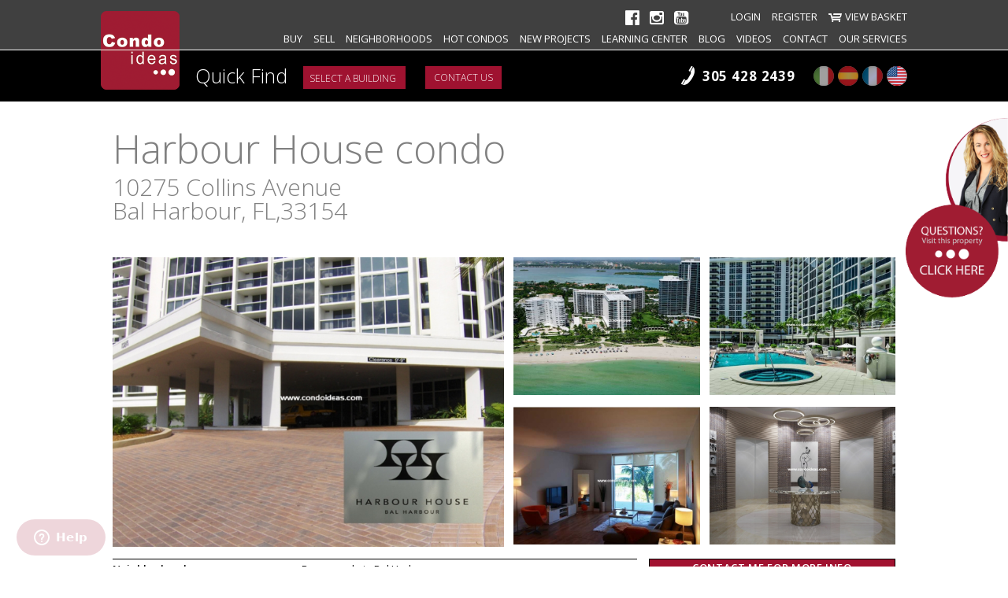

--- FILE ---
content_type: text/html; charset=UTF-8
request_url: https://www.condoideas.com/condo/1039_1145-harbourhousecondo.htm
body_size: 35705
content:
<!DOCTYPE html>
<html>
	<head>
		<title>Harbour House Condo - Beach Front Condo In Miami Beach.</title>
		<meta name="DESCRIPTION" content="The Harbour House condo is a magnificent water front condominium on collins in north Miami beach. Check out the harbour house condos for sale, all the floor plans, pictures and more. Give us a call to shedule a showing."/>
		<meta name="KEYWORDS" content="Harbour House condo, Harbour House condominium, Harbour House Miami Beach, Harbour House condos for sale, Buy Harbour House condo."/>
        <link rel="shortcut icon" href="https://www.condoideas.com/favicon.ico" />
        <link rel="author" href="https://plus.google.com/106768912117138976628/posts"/>
		<meta http-equiv="Content-Type" content="text/html; charset=utf-8">
		<meta name="ROBOTS" content="ALL"/>
		<meta name="GOOGLEBOT" content="INDEX, FOLLOW"/>
		<META NAME="distribution" CONTENT="Global"/>
		<META NAME="classification" CONTENT="Internet"/>
		<META NAME="rating" CONTENT="Safe for Kids"/>
		<meta name="owner" content="condoideas.com"/>
		<meta name="copyright" content="condoideas.com"/>
		<meta name="viewport" content="width=device-width, initial-scale=1"/>
		<link rel="stylesheet" href="https://www.condoideas.com/template/css/bootstrap.min.css" type="text/css">
		<link rel="stylesheet" href="https://www.condoideas.com/template/css/font-awesome.min.css" type="text/css">
    	<link rel="stylesheet" href="https://www.condoideas.com/template/css/lightgallery.min.css" type="text/css">
		<link rel="stylesheet" href="https://www.condoideas.com/template/css/styles.css" type="text/css"/>

        <script src="//use.typekit.net/ayq2pgy.js"></script>
		<script>try{Typekit.load();}catch(e){}</script>
<script>
  (function(i,s,o,g,r,a,m){i['GoogleAnalyticsObject']=r;i[r]=i[r]||function(){
  (i[r].q=i[r].q||[]).push(arguments)},i[r].l=1*new Date();a=s.createElement(o),
  m=s.getElementsByTagName(o)[0];a.async=1;a.src=g;m.parentNode.insertBefore(a,m)
  })(window,document,'script','//www.google-analytics.com/analytics.js','ga');

  ga('create', 'UA-1691344-1', 'auto');
  ga('send', 'pageview');

</script>
<script src="https://www.google.com/recaptcha/api.js" async defer></script>
	</head>
<body>
    <div id="fb-root"></div>
    <script>(function(d, s, id) {
      var js, fjs = d.getElementsByTagName(s)[0];
      if (d.getElementById(id)) return;
      js = d.createElement(s); js.id = id;
      js.src = "//connect.facebook.net/en_US/all.js#xfbml=1&appId=454019801341661";
      fjs.parentNode.insertBefore(js, fjs);
    }(document, 'script', 'facebook-jssdk'));</script>
<div id="container">
	<header id="header" class="opaque">

    <div class="nav-top-menu hidden-lg hidden-md">
        <div class="container">
            <div class="navbar-header">
                <div class="nav-top">
                  <button type="button" class="navbar-toggle collapsed" data-toggle="collapse" data-target="#nav-collapse">
                    <span class="sr-only">Toggle navigation</span>
                    <span class="icon-bar"></span>
                    <span class="icon-bar"></span>
                    <span class="icon-bar"></span>
                  </button>
                  <div class="fr navbar-header-languageAndSocial languageAndSocial">
                      <ul class="flag fr">
					<li><a class="it" href="https://www.condoideas.it"></a></li>
					<li><a class="es" href="https://www.condoideas.com/spanish"></a></li>
					<li><a class="fr" href="https://www.condoideas.fr"></a></li>
					<li class="active"><a class="us" href="https://www.condoideas.com"></a></li>
                      </ul><!--social-->
                      <div class="phone fr">
                          <span></span>
                          305 428 2439
                      </div><!--phone-->
                      <div class="social fr">
                          	<div class="wp_social">
								<a href="https://www.facebook.com/condoideasrealtygroup/" class="icon fa fa-facebook-official" target="_blank"></a>

								<a href="https://www.instagram.com/danielacondoideas/" class="icon fa fa-instagram" target="_blank"></a>
								<a href="https://www.youtube.com/channel/UC9HMVEXb753Ujo3tFf1T9MQ" class="icon fa fa-youtube-square" target="_blank"></a>
                          </div><!--wp_social-->
                      </div><!--social-->
                      <div class="clear"></div>
                  </div><!--languageAndSocial-->
                  <div class="nav-top-logo">
					<a id="logo" href="https://www.condoideas.com/" title="logo condoideas">
                    	<img src="https://www.condoideas.com/template/img/header/logo.png" alt="logo"/>
                    </a><!--logo-->
					</div>
                  <div class="clearfix"></div>
                </div>
            </div>
            <div class="fr nav-languageAndSocial languageAndSocial">
                <ul class="flag fr">
					<li><a class="it" href="https://www.condoideas.it"></a></li>
					<li><a class="es" href="https://www.condoideas.com/spanish"></a></li>
					<li><a class="fr" href="https://www.condoideas.fr"></a></li>
					<li class="active"><a class="us" href="https://www.condoideas.com"></a></li>
                </ul><!--social-->
                <div class="fr">
                    <div class="phone fr">
                        <span></span>
                        305 428 2439
                    </div><!--phone-->
                    <div class="social fr">
                        <div class="wp_social">
							<a href="https://www.facebook.com/condoideasrealtygroup/" class="icon fa fa-facebook-official" target="_blank"></a>

							<a href="https://www.instagram.com/danielacondoideas/" class="icon fa fa-instagram" target="_blank"></a>
							<a href="https://www.youtube.com/channel/UC9HMVEXb753Ujo3tFf1T9MQ" class="icon fa fa-youtube-square" target="_blank"></a>
                        </div><!--wp_social-->
                    </div><!--social-->
                    <div class="clear"></div>
                </div>
                <div class="clear"></div>
            </div><!--languageAndSocial-->
            <div class="clear"></div>
              <ul class="navigation collapse navbar-collapse" id="nav-collapse">
                            <li><a href="https://www.condoideas.com/member_login.php">Login</a></li>
                            <li><a href="https://www.condoideas.com/member_register.php">Register</a></li>
							<li class="cart "><span></span><a href="https://www.condoideas.com/cart_view.php">View Basket</a></li>
							<li><a href="https://www.condoideas.com/buy.htm">Buy</a></li>
                            <li><a href="https://www.condoideas.com/1001_sellyourproperty.htm">Sell</a></li>
                           	<li><a href="https://www.condoideas.com/1002_miamineighborhoods.htm">Neighborhoods</a></li>
                            <li><a href="https://www.condoideas.com/1003_hotcondosmiami.htm">Hot Condos</a></li>
							<li><a href="https://www.condoideas.com/1004_preconstructioncondosmiami.htm">New projects</a></li>
							<li><a href="https://www.condoideas.com/1006_realestatelearningcenter.htm">Learning Center</a></li>
							<li><a href="https://miamicondoideasblog.com/" target="_blank">Blog</a></li>
							<li><a href="https://condonewsmiami.com/" target="_blank">Videos</a></li>
                            <li><a href="https://www.condoideas.com/contact-us.php">Contact</a></li>
							<li><a href="https://www.condoideas.com/1007_condoideasservices.htm">Our Services</a></li>
              </ul>
              <div class="clearfix"></div>
        </div>
        </div>
<div id="topHeader" class="visible-lg visible-md">
    <div class="container">
        <div class="pad03">
        <div class="pad01">
            <div class="relative">
            <a id="logo" href="https://www.condoideas.com/" title="logo condoideas">
                <img src="https://www.condoideas.com/template/img/header/logo.png" alt="logo"/>
            </a><!--logo-->

                	<ul id="nav_account" class="fr">
                            <li><a href="https://www.condoideas.com/member_login.php">Login</a></li>
                            <li><a href="https://www.condoideas.com/member_register.php">Register</a></li>
							<li class="cart "><span></span><a href="https://www.condoideas.com/cart_view.php">View Basket</a></li>
                	</ul><!--nav_account-->
			  	<div class="social fr">
                    <div class="wp_social">
						<a href="https://www.facebook.com/condoideasrealtygroup/" class="icon fa fa-facebook-official" target="_blank"></a>

						<a href="https://www.instagram.com/danielacondoideas/" class="icon fa fa-instagram" target="_blank"></a>
						<a href="https://www.youtube.com/channel/UC9HMVEXb753Ujo3tFf1T9MQ" class="icon fa fa-youtube-square" target="_blank"></a>
                    </div><!--wp_social-->
                </div><!--social-->
            <div class="clear"></div>
                    <nav class="fr">
                    	<ul>
							<li><a href="https://www.condoideas.com/buy.htm">Buy</a></li>
                            <li><a href="https://www.condoideas.com/1001_sellyourproperty.htm">Sell</a></li>
                           	<li><a href="https://www.condoideas.com/1002_miamineighborhoods.htm">Neighborhoods</a></li>
                            <li><a href="https://www.condoideas.com/1003_hotcondosmiami.htm">Hot Condos</a></li>
							<li><a href="https://www.condoideas.com/1004_preconstructioncondosmiami.htm">New projects</a></li>
							<li><a href="https://www.condoideas.com/1006_realestatelearningcenter.htm">Learning Center</a></li>
							<li><a href="https://miamicondoideasblog.com/" target="_blank">Blog</a></li>
							<li><a href="https://condonewsmiami.com/" target="_blank">Videos</a></li>
                            <li><a href="https://www.condoideas.com/contact-us.php">Contact</a></li>
							<li><a href="https://www.condoideas.com/1007_condoideasservices.htm">Our Services</a></li>
						</ul>
                    </nav>
	            <div class="clear"></div>
            </div><!--relative-->
        </div><!--pad01-->
        </div><!--pad03-->
    </div><!--grid1-->
</div><!--topHeader-->
<div id="bottom_header">
    <div class="container">
        <div class="pad03">
        <div class="pad02">
        			<div class="quickfind fl">
                    	<span>Quick Find</span>
                    	<div class="button">
                        	<select name="select_quickFind" class="btn-ci btn-ci-red" onChange="if ( this.value != '' ) location.href = this.value;">
								<option value="">Select a building</option>
																<option value="https://www.condoideas.com/condo/1011_1545-1hotel&homes.htm">1 Hotel & Homes condo</option>
								<option value="https://www.condoideas.com/condo/1012_1559-southsidepark.htm">1 Southside Park </option>
								<option value="https://www.condoideas.com/condo/1010_1337-1000museum.htm">1000 Museum condo</option>
								<option value="https://www.condoideas.com/condo/1009_1214-1000venetianway.htm">1000 Venetian Way condo</option>
								<option value="https://keybiscayne.condoideas.com/condo/1035_1396-101keybiscayne.htm">101 Key Biscayne condo</option>
								<option value="https://www.condoideas.com/condo/1012_1385-1010brickell.htm">1010 Brickell condo</option>
								<option value="https://www.condoideas.com/condo/1012_1428-1050-brickell-condo.htm">1050 Brickell condo</option>
								<option value="https://www.condoideas.com/condo/1012_1239-1060brickell.htm">1060 Brickell condo</option>
								<option value="https://www.condoideas.com/condo/1012_1532-1428Brickell.htm">1428 Brickell condo</option>
								<option value="https://www.condoideas.com/condo/1009_1042-1500oceandrivecondo.htm">1500 Ocean Drive condo</option>
								<option value="https://www.condoideas.com/condo/1010_1085-1800club.htm">1800 Club condo</option>
								<option value="https://www.condoideas.com/condo/1010_1273-midtownmiami.htm">2 Midtown condo</option>
								<option value="https://www.condoideas.com/condo/1008_1002-200oceandrivecondo.htm">200 Ocean Drive condo</option>
								<option value="https://www.condoideas.com/condo/1010_1417-23biscaynebeach.htm">23 Biscayne Bay condo</option>
								<option value="https://www.condoideas.com/condo/1010_1448-buy-26-edgewater.htm">26 Edgewater condo</option>
								<option value="https://www.condoideas.com/condo/1008_1441-buy-300-collins-condo.htm">300 Collins condo</option>
								<option value="https://www.condoideas.com/condo/1008_1327-321oceandrive.htm">321 Ocean Drive condo</option>
								<option value="https://www.condoideas.com/condo/1011_1459-3900altoncondo.htm">3900 Alton condo</option>
								<option value="https://www.condoideas.com/condo/1010_1313-4midtown.htm">4 Midtown condo</option>
								<option value="https://sunnyisles.condoideas.com/condo/1038_1301-400sunnyisles.htm">400 Sunny Isles condo</option>
								<option value="https://www.condoideas.com/condo/1009_1489-five-island-avenue-condo.htm">5 Island Ave. condo</option>
								<option value="https://www.condoideas.com/condo/1010_1065-50BiscayneCondo.htm">50 Biscayne condo</option>
								<option value="https://www.condoideas.com/condo/1012_1264-500brickell.htm">500 Brickell condo</option>
								<option value="https://www.condoideas.com/condo/1011_1217-5600collins.htm">5600 Collins condo</option>
								<option value="https://www.condoideas.com/condo/1011_1485-57ocean.htm">57 Ocean condo</option>
								<option value="https://www.condoideas.com/condo/1010_1535-600miamiworldcentercondo.htm">600 Miami Worldcenter Condo</option>
								<option value="https://www.condoideas.com/condo/1011_1469-6080Collinsave.htm">6080 Collins Ave</option>
								<option value="https://www.condoideas.com/condo/1011_1547-72Parkcondo.htm">72 Park Condo </option>
								<option value="https://www.condoideas.com/condo/1011_1458-87-park.htm">87 Park condo</option>
								<option value="https://www.condoideas.com/condo/1010_1084-900biscaynecondo.htm">900 Biscayne condo</option>
								<option value="https://www.condoideas.com/condo/1008_1216-absolutlofts.htm">Absolut Lofts condo</option>
								<option value="https://sunnyisles.condoideas.com/condo/1038_1196-acqualinacondo.htm">Acqualina condo</option>
								<option value="https://www.condoideas.com/condo/1011_1001-akoyacondomiamibeach.htm">Akoya condo</option>
								<option value="https://www.condoideas.com/condo/1008_1389-ambassador.htm">Ambassador condo</option>
								<option value="https://sunnyisles.condoideas.com/condo/1038_1279-ApogeeBeachHollywood.htm">Apogee Beach Condo in Hollywood</option>
								<option value="https://www.condoideas.com/condo/1008_1025-apogee-condo.htm">Apogee condo</option>
								<option value="https://www.condoideas.com/condo/1011_1058-aquacondomiamibeach.htm">Aqua Chatham condo</option>
								<option value="https://www.condoideas.com/condo/1011_1247-aquagorlincondo.htm">Aqua Gorlin condo</option>
								<option value="https://www.condoideas.com/condo/1011_1059-aquahomesmiamibeach.htm">Aqua Homes condo</option>
								<option value="https://www.condoideas.com/condo/1011_1248-aquaspear.htm">Aqua Spear condo</option>
								<option value="https://www.condoideas.com/condo/1010_1422-buy-aria-on-the-bay-condo.htm">Aria on the Bay condo</option>
								<option value="https://www.condoideas.com/condo/1010_1531-Ariareserve.htm">Aria Reserve</option>
								<option value="https://sunnyisles.condoideas.com/condo/1038_1374-armani-condo.htm">Armani Casa condo Residences</option>
								<option value="https://www.condoideas.com/condo/1008_1028-armitagecondo.htm">Armitage condo</option>
								<option value="https://www.condoideas.com/condo/1008_1029-armitage3condo.htm">Armitage III condo</option>
								<option value="https://www.condoideas.com/condo/1011_1498-artesurfsidecondo.htm">Arte Surfside condo</option>
								<option value="https://aventura.condoideas.com/condo/1037_1184-ArtechCondo.htm">Artech condo</option>
								<option value="https://www.condoideas.com/condo/1009_1274-artecity.htm">Artecity condo</option>
								<option value="https://www.condoideas.com/condo/1012_1131-Asiacondo.htm">Asia condo</option>
								<option value="https://www.condoideas.com/condo/1010_1465-aston-martin-condo-miami.htm">Aston Martin Residences</option>
								<option value="https://sunnyisles.condoideas.com/condo/1038_1403-Atlantic15.htm">Atlantic 15 condo</option>
								<option value="https://aventura.condoideas.com/condo/1037_1192-AtlanticOneCondo.htm">Atlantic I condo</option>
								<option value="https://aventura.condoideas.com/condo/1037_1193-AtlanticTwoCondo.htm">Atlantic II condo</option>
								<option value="https://aventura.condoideas.com/condo/1037_1194-AtlanticThreeCondo.htm">Atlantic III condo</option>
								<option value="https://aventura.condoideas.com/condo/1037_1185-atriumcondo.htm">Atrium condo</option>
								<option value="https://aventura.condoideas.com/condo/1037_1186-AventuraMarinaOneCondo.htm">Aventura Marina I condo</option>
								<option value="https://aventura.condoideas.com/condo/1037_1187-AventuraMarinaTwoCondo.htm">Aventura Marina II condo</option>
								<option value="https://www.condoideas.com/condo/1012_1241-axisnorth.htm">Axis North condo</option>
								<option value="https://www.condoideas.com/condo/1012_1242-axissouth.htm">Axis South condo</option>
								<option value="https://www.condoideas.com/condo/1012_1513-baccarat-residences-miami.htm">Baccarat Residences Miami</option>
								<option value="https://www.condoideas.com/condo/1010_1366-baltushouse.htm">Baltus House condo</option>
								<option value="https://www.condoideas.com/condo/1011_1027-bathclubcondo.htm">Bath Club condo</option>
								<option value="https://www.condoideas.com/condo/1010_1362-bayhouse.htm">Bay House condo</option>
								<option value="https://www.condoideas.com/condo/1036_1173-BaysideVillageCondoFisherIsland.htm">Bayside Village condo</option>
								<option value="https://www.condoideas.com/condo/1036_1174-BayViewVillageCondoFisherIsland.htm">BayView Village condo</option>
								<option value="https://www.condoideas.com/condo/1011_1392-beachhouse8.htm">Beach House 8</option>
								<option value="https://sunnyisles.condoideas.com/condo/1038_1315-Beachwalk.htm">Beachwalk Condo</option>
								<option value="https://www.condoideas.com/condo/1011_1004-belaireoceancondo.htm">Bel Aire Ocean condo</option>
								<option value="https://aventura.condoideas.com/condo/1037_1188-BellaMareCondo.htm">BellaMare condo</option>
								<option value="https://www.condoideas.com/condo/1039_1294-bellini.htm">Bellini Bal Harbour condo</option>
								<option value="https://aventura.condoideas.com/condo/1037_1296-belliniwilliamsisland.htm">Bellini Williams Island condo</option>
								<option value="https://www.condoideas.com/condo/1009_1007-bentleybaycondo.htm.htm">Bentley Bay North condo</option>
								<option value="https://www.condoideas.com/condo/1009_1120-bentleybaysouth.htm">Bentley Bay South condo</option>
								<option value="https://sunnyisles.condoideas.com/condo/1038_1510-bentleyresidences.htm">Bentley Residences</option>
								<option value="https://www.condoideas.com/condo/1010_1375-biscaynebeach.htm">Biscayne Beach condo</option>
								<option value="https://www.condoideas.com/condo/1010_1290-blue.htm">Blue condo</option>
								<option value="https://www.condoideas.com/condo/1011_1010-blueandgreendiamondcondo.htm">Blue Diamond condo</option>
								<option value="https://www.condoideas.com/condo/1012_1354-bond.htm">Bond condo</option>
								<option value="https://www.condoideas.com/condo/1009_1218-boulansouthbeach.htm">Boulan condo</option>
								<option value="https://www.condoideas.com/condo/1012_1277-Brickell-City-Centre.htm">Brickell City Centre condo</option>
								<option value="https://www.condoideas.com/condo/1012_1421-Reach-brickell-city-centre.htm">Brickell City Centre Reach condo</option>
								<option value="https://www.condoideas.com/condo/1012_1429-Rise-Brickell-City-Centre-condo.htm">Brickell City Centre Rise condo</option>
								<option value="https://www.condoideas.com/condo/1012_1144-BrickellEastCondo.htm">Brickell East condo</option>
								<option value="https://www.condoideas.com/condo/1012_1395-brickellheights.htm">Brickell Heights condo</option>
								<option value="https://www.condoideas.com/condo/1012_1434-brickellheightssecondtower.htm">Brickell Heights Condo West Tower</option>
								<option value="https://www.condoideas.com/condo/1012_1262-BrickellHouse.htm">Brickell House condo</option>
								<option value="https://www.condoideas.com/condo/1012_1132-Brickellkeyonecondo.htm">Brickell Key One condo</option>
								<option value="https://www.condoideas.com/condo/1012_1135-brickellkeytwocondo.htm">Brickell Key Two condo</option>
								<option value="https://www.condoideas.com/condo/1012_1387-brickellrivernorthtower.htm">Brickell on the river condo - North Tower</option>
								<option value="https://www.condoideas.com/condo/1012_1388-brickellriversouthtower.htm">Brickell on the river condo - South Tower</option>
								<option value="https://www.condoideas.com/condo/1012_1409-brickellten.htm">Brickell Ten condo</option>
								<option value="https://www.condoideas.com/condo/1012_1122-bristoltowercondo.htm">Bristol Tower condo</option>
								<option value="https://www.condoideas.com/condo/1010_1430-canvas-condo-miami.htm">Canvas condo</option>
								<option value="https://www.condoideas.com/condo/1011_1011-canyonranchcondo.htm">Canyon Ranch Carillon condo</option>
								<option value="https://www.condoideas.com/condo/1011_1245-canyonranchnorth.htm">Canyon Ranch North condo</option>
								<option value="https://www.condoideas.com/condo/1011_1246-canyonranchsouth.htm">Canyon Ranch South condo</option>
								<option value="https://www.condoideas.com/condo/1011_1014-capobellacondo.htm">Capobella condo</option>
								<option value="https://www.condoideas.com/condo/1009_1043-capricondo.htm">Capri condo</option>
								<option value="https://www.condoideas.com/condo/1012_1080-carbonellcondo.htm">Carbonell condo</option>
								<option value="https://www.condoideas.com/condo/1011_1015-Caribbeancondo.htm">Caribbean condo</option>
								<option value="https://www.condoideas.com/condo/1010_1511-casa-bella-condo.htm">CasaBella </option>
								<option value="https://www.condoideas.com/condo/1011_1016-casablancavillas.htm">Casablanca condo</option>
								<option value="https://www.condoideas.com/condo/1012_1414-cassabrickell.htm">Cassa Brickell condo</option>
								<option value="https://www.condoideas.com/condo/1010_1361-centro.htm">Centro condo</option>
								<option value="https://sunnyisles.condoideas.com/condo/1038_1314-chateaubeach.htm">Chateau Beach condo</option>
								<option value="https://www.condoideas.com/condo/1011_1302-Cieloonthebay.htm">Cielo on the Bay condo</option>
								<option value="https://www.condoideas.com/condo/1012_1522-.htm">Cipriani Residences Condo</option>
								<option value="https://www.condoideas.com/condo/1010_1292-cite.htm">Cite on the Bay condo</option>
								<option value="https://keybiscayne.condoideas.com/condo/1035_1167-ClubTower1OceanClubKeyBiscayne.htm">Club Tower I condo</option>
								<option value="https://keybiscayne.condoideas.com/condo/1035_1166-ClubTower2OceanClubKeyBiscayne.htm">Club Tower II condo</option>
								<option value="https://keybiscayne.condoideas.com/condo/1035_1165-ClubTower3OceanClubKeyBiscayne.htm">Club Tower III condo</option>
								<option value="https://keybiscayne.condoideas.com/condo/1035_1170-commodoreClubEastCondo.htm">Commodore Club East condo</option>
								<option value="https://keybiscayne.condoideas.com/condo/1035_1172-commodoreClubSouthCondo.htm">Commodore Club South condo</option>
								<option value="https://keybiscayne.condoideas.com/condo/1035_1171-commodoreClubWestCondo.htm">Commodore Club West condo</option>
								<option value="https://www.condoideas.com/condo/1008_1032-continuum-condo-north.htm">Continuum Condo North</option>
								<option value="https://www.condoideas.com/condo/1008_1030-continuum-condo-south.htm">Continuum Condo South</option>
								<option value="https://www.condoideas.com/condo/1011_1544-ContinuumNorthbayVillageCondo.htm">Continuum North Bay Village Condo</option>
								<option value="https://www.condoideas.com/condo/1008_1033-cosmopolitancondo.htm">Cosmopolitan condo</option>
								<option value="https://www.condoideas.com/condo/1012_1134-thecourtsatbrickellkey.htm">Courts Brickell Key condo</option>
								<option value="https://www.condoideas.com/condo/1008_1034-courtscondo.htm">Courts condo</option>
								<option value="https://www.condoideas.com/condo/1010_1560-covemiami.htm">Cove Miami</option>
								<option value="https://www.condoideas.com/condo/1010_1365-crimson.htm">Crimson condo</option>
								<option value="https://www.condoideas.com/condo/1009_1050-regentcondo.htm">De Soleil condo</option>
								<option value="https://www.condoideas.com/condo/1009_1044-decoplagecondo.htm">Decoplage condo</option>
								<option value="https://www.condoideas.com/condo/1012_1514-.htm">District 225</option>
								<option value="https://www.condoideas.com/condo/1012_1540-DolceandgabbanaResidences.htm">Dolce and Gabbana Residences </option>
								<option value="https://www.condoideas.com/condo/1010_1521-elevenresidences.htm">E11EVEN Residences</option>
								<option value="https://aventura.condoideas.com/condo/1037_1322-echoaventura.htm">Echo Aventura condo</option>
								<option value="https://www.condoideas.com/condo/1012_1346-echobrickell.htm">Echo Brickell condo</option>
								<option value="https://www.condoideas.com/condo/1011_1437-eden-house-condo-to-purchase.htm">Eden House condo</option>
								<option value="https://www.condoideas.com/condo/1012_1405-edgeonbrickell.htm">Edge on Brickell condo</option>
								<option value="https://www.condoideas.com/condo/1011_1328-theedition.htm">Edition condo</option>
								<option value="https://www.condoideas.com/condo/1010_1530-editionresidences.htm">Edition Residences </option>
								<option value="https://www.condoideas.com/condo/1010_1556-elleresidencesmiami.htm">ELLE Residences Miami</option>
								<option value="https://www.condoideas.com/condo/1010_1453-buy-elysee-condo.htm">Elysee condo</option>
								<option value="https://www.condoideas.com/condo/1012_1143-EmeraldBrickellCondo.htm">Emerald Brickell condo</option>
								<option value="https://www.condoideas.com/condo/1010_1068-EpicCondo.htm">Epic condo</option>
								<option value="https://sunnyisles.condoideas.com/condo/1038_1445-buy-estates-acqualina-condo.htm">Estates at Acqualina condo</option>
								<option value="https://www.condoideas.com/condo/1010_1067-EvergladesOnTheBayCondo.htm">Everglades On The Bay condo</option>
								<option value="https://www.condoideas.com/condo/1010_1554-faenadowntownmiami.htm">Faena Downtown Miami</option>
								<option value="https://www.condoideas.com/condo/1009_1347-faenahouse.htm">Faena House condo</option>
								<option value="https://www.condoideas.com/condo/1011_1449-buy-faena-versailles-classic.htm">Faena Versailles Classic Tower condo</option>
								<option value="https://www.condoideas.com/condo/1011_1450-Buy-Faena-contemporary.htm">Faena Versailles Contemporary Tower condo</option>
								<option value="https://www.condoideas.com/condo/1040_1462-fairchild-condo-coconut-grove.htm">Fairchild condo</option>
								<option value="https://www.condoideas.com/condo/1009_1432-shoreclub-condo.htm">Fasano Shore Club condo</option>
								<option value="https://www.condoideas.com/condo/1011_1368-ChateauOcean.htm">Fendi Chateau Ocean condo</option>
								<option value="https://www.condoideas.com/condo/1009_1509-fivepark.htm">Five Park condo</option>
								<option value="https://www.condoideas.com/condo/1009_1045-flamingocondo.htm">Flamingo condo</option>
								<option value="https://www.condoideas.com/condo/1012_1411-brickellflatiron.htm">Flatiron condo</option>
								<option value="https://www.condoideas.com/condo/1009_1046-floridiancondo.htm">Floridian condo</option>
								<option value="https://www.condoideas.com/condo/1011_1017-FontainebleauIIcondo.htm">Fontainebleau II Tresor condo</option>
								<option value="https://www.condoideas.com/condo/1011_1018-fontainbleauIIIcondo.htm">Fontainebleau III condo</option>
								<option value="https://www.condoideas.com/condo/1012_1083-fourseasonsresidences.htm">Four Seasons condo</option>
								<option value="https://www.condoideas.com/condo/1008_1357-glass.htm">Glass condo</option>
								<option value="https://www.condoideas.com/condo/1040_1484-glasshaus-condo.htm">Glasshaus condo</option>
								<option value="https://www.condoideas.com/condo/1010_1446-Buy-Gran-paraiso-condo.htm">Gran Paraiso condo</option>
								<option value="https://keybiscayne.condoideas.com/condo/1035_1161-grandbayresidences.htm">Grand Bay Residences condo</option>
								<option value="https://keybiscayne.condoideas.com/condo/1035_1162-GrandBayTowerCondo.htm">Grand Bay Tower condo</option>
								<option value="https://www.condoideas.com/condo/1009_1047-grandvenetiancondo.htm">Grand Venetian condo</option>
								<option value="https://www.condoideas.com/condo/1011_1019-Grandviewcondo.htm">Grandview condo</option>
								<option value="https://www.condoideas.com/condo/1011_1116-greendiamondcondo.htm">Green Diamond condo</option>
								<option value="https://www.condoideas.com/condo/1040_1299-groveatgrandbay.htm">Grove at Grand Bay condo</option>
								<option value="https://www.condoideas.com/condo/1040_1270-grovenorhouse.htm">Grovenor House condo</option>
								<option value="https://aventura.condoideas.com/condo/1037_1189-HamptonSouthCondo.htm">Hamptons South condo</option>
								<option value="https://www.condoideas.com/condo/1039_1145-harbourhousecondo.htm">Harbour House condo</option>
								<option value="https://www.condoideas.com/condo/1008_1026-hiltonbentleycondo.htm">Hilton Bentley condo</option>
								<option value="https://www.condoideas.com/condo/1010_1542-hubmiamicondo.htm">Hub Miami Condo</option>
								<option value="https://www.condoideas.com/condo/1010_1397-hyde-midtown.htm">Hyde Midtown condo</option>
								<option value="https://www.condoideas.com/condo/1010_1300-iconbay.htm">Icon Bay condo</option>
								<option value="https://www.condoideas.com/condo/1012_1062-IconBrickellCondo.htm">Icon Brickell Tower I condo</option>
								<option value="https://www.condoideas.com/condo/1012_1227-IconBrickellTower2Condo.htm">Icon Brickell Tower II condo</option>
								<option value="https://www.condoideas.com/condo/1008_1035-icon-condo.htm">Icon South Beach condo</option>
								<option value="https://www.condoideas.com/condo/1009_1048-il-villaggio-condo.htm">Il Villaggio condo</option>
								<option value="https://www.condoideas.com/condo/1008_1281-ilonalofts.htm">Ilona Lofts condo</option>
								<option value="https://www.condoideas.com/condo/1012_1012-infinitycondo.htm">Infinity condo</option>
								<option value="https://www.condoideas.com/condo/1011_1424-iris-on-the-bay-condo-miami.htm">Iris on the Bay condo</option>
								<option value="https://www.condoideas.com/condo/1012_1141-isolabrickellkeycondo.htm">Isola Brickell Key condo</option>
								<option value="https://sunnyisles.condoideas.com/condo/1038_1198-JadeBeachCondo.htm">Jade Beach condo</option>
								<option value="https://www.condoideas.com/condo/1012_1077-jadecondo.htm">Jade Brickell condo</option>
								<option value="https://sunnyisles.condoideas.com/condo/1038_1197-JadeOceanSunnyIsles.htm">Jade Ocean condo</option>
								<option value="https://sunnyisles.condoideas.com/condo/1038_1319-jadesignature.htm">Jade Signature condo</option>
								<option value="https://www.condoideas.com/condo/1011_1447-Buy-condo-kai-bay.htm">Kai Bay condo</option>
								<option value="https://keybiscayne.condoideas.com/condo/1035_1156-KeyColonyI.htm">Key Colony I - Tidemark condo</option>
								<option value="https://keybiscayne.condoideas.com/condo/1035_1157-keycolony2condo.htm">Key Colony II - Ocean Sound condo</option>
								<option value="https://keybiscayne.condoideas.com/condo/1035_1158-keycolony3emeraldbaycondo.htm">Key colony III - Emerald Bay condo</option>
								<option value="https://keybiscayne.condoideas.com/condo/1035_1159-keycolony4botanicacondo.htm">Key Colony IV - Botanica condo</option>
								<option value="https://www.condoideas.com/condo/1011_1442-buy-latelier-condo-miaim.htm">L'Atelier condo</option>
								<option value="https://www.condoideas.com/condo/1011_1020-lagorcecondo.htm">La Gorce Palace condo</option>
								<option value="https://sunnyisles.condoideas.com/condo/1038_1210-LaPerlaCondo.htm">La Perla condo</option>
								<option value="https://www.condoideas.com/condo/1011_1021-latour.htm">La Tour condo</option>
								<option value="https://aventura.condoideas.com/condo/1037_1190-LandMarkCondo.htm">Landmark condo</option>
								<option value="https://www.condoideas.com/condo/1012_1254-LatitudeontheRivercondo.htm">Latitude on the River condo</option>
								<option value="https://www.condoideas.com/condo/1012_1427-Le-parc-at-brickell-condo.htm">Le Parc at Brickell condo</option>
								<option value="https://www.condoideas.com/condo/1010_1495-Legacyhotelandresidences.htm">Legacy Hotel & Residences</option>
								<option value="https://www.condoideas.com/condo/1008_1439-louver-condo.htm">Louver House condo</option>
								<option value="https://www.condoideas.com/condo/1012_1548-MandarinOrientalResidences.htm">Mandarin Oriental Residences </option>
								<option value="https://www.condoideas.com/condo/1008_1358-marea.htm">Marea condo</option>
								<option value="https://www.condoideas.com/condo/1010_1063-MarinaBlueCondo.htm">Marina Blue condo</option>
								<option value="https://aventura.condoideas.com/condo/1037_1332-Marinapalms.htm">Marina Palms condo</option>
								<option value="https://www.condoideas.com/condo/1036_1176-MarinaVillageCondoFisherIsland.htm">Marina Village condo</option>
								<option value="https://www.condoideas.com/condo/1012_1140-markonbrickell.htm">Mark on Brickell condo</option>
								<option value="https://www.condoideas.com/condo/1010_1078-marquiscondo.htm">Marquis condo</option>
								<option value="https://www.condoideas.com/condo/1012_1142-Mayfieldcondo.htm">Mayfield condo</option>
								<option value="https://www.condoideas.com/condo/1011_1022-meicondo.htm">Mei condo</option>
								<option value="https://www.condoideas.com/condo/1012_1546-MercedesBenzCondo.htm">Mercedes Benz Condo</option>
								<option value="https://www.condoideas.com/condo/1010_1138-Met1Condo.htm">Met 1 condo</option>
								<option value="https://www.condoideas.com/condo/1010_1555-miamitropic.htm">Miami Tropic Residences</option>
								<option value="https://www.condoideas.com/condo/1010_1391-midblockatmidtown.htm">Midblock at Midtown condo</option>
								<option value="https://www.condoideas.com/condo/1012_1284-millecentocondo.htm">Millecento condo</option>
								<option value="https://sunnyisles.condoideas.com/condo/1038_1211-MillenniumCondo.htm">Millennium condo</option>
								<option value="https://www.condoideas.com/condo/1010_1233-mintatriverfront.htm">Mint at Riverfront condo</option>
								<option value="https://www.condoideas.com/condo/1009_1221-miradornorth.htm">Mirador North condo</option>
								<option value="https://www.condoideas.com/condo/1009_1220-miradorsouth.htm">Mirador South condo</option>
								<option value="https://www.condoideas.com/condo/1010_1461-buy-missoni-baia-condo.htm">Missoni Baia condo</option>
								<option value="https://www.condoideas.com/condo/1011_1486-monaco-condo.htm">Monaco condo</option>
								<option value="https://www.condoideas.com/condo/1009_1466-monad-terrace-condo.htm">Monad Terrace Condo</option>
								<option value="https://www.condoideas.com/condo/1009_1150-mondriansouthbeachcondo.htm">Mondrian South Beach</option>
								<option value="https://www.condoideas.com/condo/1011_1023-mosaiccondo.htm">Mosaic condo</option>
								<option value="https://www.condoideas.com/condo/1022_1496-Mr-C-by-Cipriani-condo.htm">Mr C by Cipriani</option>
								<option value="https://www.condoideas.com/condo/1008_1036-murano-at-portofino-condo.htm">Murano at Portofino condo</option>
								<option value="https://www.condoideas.com/condo/1008_1037-murano-grande-condo.htm">Murano Grande condo</option>
								<option value="https://sunnyisles.condoideas.com/condo/1038_1401-muse.htm">Muse condo</option>
								<option value="https://www.condoideas.com/condo/1012_1268-mybrickell.htm">MyBrickell condo</option>
								<option value="https://www.condoideas.com/condo/1010_1491-natiivo-condo.htm">Natiivo Condo</option>
								<option value="https://www.condoideas.com/condo/1009_1451-buy-nauhaus-condo.htm">Nau Haus condo</option>
								<option value="https://www.condoideas.com/condo/1011_1024-nauticacondo.htm">Nautica condo</option>
								<option value="https://www.condoideas.com/condo/1012_1487-neo-lofts-little-habana.htm">Neo Lofts condo</option>
								<option value="https://www.condoideas.com/condo/1012_1464-neo-vertika-brickell.htm">Neo Vertika</option>
								<option value="https://www.condoideas.com/condo/1010_1153-newwavecondo.htm">New Wave condo</option>
								<option value="https://www.condoideas.com/condo/1012_1334-NINEatmarybrickellvillage.htm">NINE condo at Mary Brickell Village</option>
								<option value="https://www.condoideas.com/condo/1010_1525-.htm">NoMad Residences Condo </option>
								<option value="https://sunnyisles.condoideas.com/condo/1038_1208-Ocean4condo.htm">Ocean Four condo</option>
								<option value="https://www.condoideas.com/condo/1008_1263-Oceanhouse.htm">Ocean House condo</option>
								<option value="https://sunnyisles.condoideas.com/condo/1038_1205-OceanOneCondo.htm">Ocean One condo</option>
								<option value="https://www.condoideas.com/condo/1008_1154-OceanPlaceEastCondo.htm">Ocean Place East condo</option>
								<option value="https://sunnyisles.condoideas.com/condo/1038_1207-Ocean3Condo.htm">Ocean Three condo</option>
								<option value="https://keybiscayne.condoideas.com/condo/1035_1168-OceanTower1OceanClub.htm">Ocean Tower One condo</option>
								<option value="https://keybiscayne.condoideas.com/condo/1035_1169-OceanTower2OceanClub.htm">Ocean Tower Two condo</option>
								<option value="https://sunnyisles.condoideas.com/condo/1038_1206-OceanTwoCondo.htm">Ocean Two condo</option>
								<option value="https://www.condoideas.com/condo/1039_1390-oceanabalharbour.htm">Oceana Bal Harbour Condo</option>
								<option value="https://keybiscayne.condoideas.com/condo/1035_1308-oceana.htm">Oceana condo</option>
								<option value="https://www.condoideas.com/condo/1036_1177-OceanSideCondoFisherisland.htm">OceanSide condo</option>
								<option value="https://www.condoideas.com/condo/1010_1479-okan-tower-condo.htm">Okan Tower Condo</option>
								<option value="https://www.condoideas.com/condo/1039_1515-ondacondo.htm">ONDA Condo </option>
								<option value="https://www.condoideas.com/condo/1039_1297-onebalharbour.htm">One Bal Harbour condo</option>
								<option value="https://www.condoideas.com/condo/1012_1399-onebrickellcitycentre.htm">One Brickell City Centre condo</option>
								<option value="https://www.condoideas.com/condo/1012_1431-onebrickell-condo.htm">One Brickell condo</option>
								<option value="https://www.condoideas.com/condo/1010_1070-onemiamicondo.htm">One Miami condo</option>
								<option value="https://www.condoideas.com/condo/1008_1303-oneoceandrive.htm">One Ocean Drive condo</option>
								<option value="https://www.condoideas.com/condo/1010_1412-one-paraiso.htm">One Paraiso condo</option>
								<option value="https://www.condoideas.com/condo/1040_1416-parkgrove.htm">One Park Grove condo</option>
								<option value="https://www.condoideas.com/condo/1012_1562-onetwentybrickell.htm">One Twenty Brickell </option>
								<option value="https://www.condoideas.com/condo/1010_1350-onyxonthebay.htm">Onyx on the Bay condo</option>
								<option value="https://www.condoideas.com/condo/1010_1086-Operatower.htm">Opera Tower condo</option>
								<option value="https://www.condoideas.com/condo/1011_1551-PaganiResidences.htm">Pagani Residences</option>
								<option value="https://www.condoideas.com/condo/1009_1330-palauatsunsetharbour.htm">Palau condo at Sunset Harbour</option>
								<option value="https://www.condoideas.com/condo/1036_1179-PalazzoDelMareCondoFisherIsland.htm">Palazzo del Mare Condo - Fisher Island</option>
								<option value="https://www.condoideas.com/condo/1036_1425-Palazzo-del-sol-fisher-island.htm">Palazzo del Sol condo</option>
								<option value="https://www.condoideas.com/condo/1036_1470-PALAZZO-DELLA-LUNA.htm">Palazzo Della Luna Condo</option>
								<option value="https://www.condoideas.com/condo/1010_1378-paraisobay.htm">Paraiso Bay condo</option>
								<option value="https://www.condoideas.com/condo/1010_1415-paraiso-bayviews.htm">Paraiso Bayviews condo</option>
								<option value="https://www.condoideas.com/condo/1010_1089-paramountonthebay.htm">Paramount Bay condo</option>
								<option value="https://www.condoideas.com/condo/1010_1426-paramount-miami-worldcenter.htm">Paramount Miami Worldcenter condo</option>
								<option value="https://sunnyisles.condoideas.com/condo/1038_1377-parquetowers.htm">Parque Towers condo</option>
								<option value="https://www.condoideas.com/condo/1011_1306-Peloroonthebay.htm">Peloro on the Bay condo</option>
								<option value="https://sunnyisles.condoideas.com/condo/1038_1209-PinnacleCondo.htm">Pinnacle condo</option>
								<option value="https://www.condoideas.com/condo/1010_1370-platinumcondo.htm">Platinum Condo</option>
								<option value="https://sunnyisles.condoideas.com/condo/1038_1295-porschedesigntower.htm">Porsche Design Tower condo</option>
								<option value="https://www.condoideas.com/condo/1008_1038-portofino-condo.htm">Portofino Tower condo</option>
								<option value="https://aventura.condoideas.com/condo/1037_1423-prive-residences-miami-aventura.htm">Prive condo</option>
								<option value="https://www.condoideas.com/condo/1034_1499-quadroresidences.htm">Quadro Residences </option>
								<option value="https://www.condoideas.com/condo/1010_1152-quantumcondo.htm">Quantum condo</option>
								<option value="https://sunnyisles.condoideas.com/condo/1038_1298-regalia.htm">Regalia condo</option>
								<option value="https://www.condoideas.com/condo/1011_1307-theregatta.htm">Regatta condo</option>
								<option value="https://sunnyisles.condoideas.com/condo/1038_1438-ritz-carlton-sunny-isles.htm">Ritz Carlton Residences Sunny Isles</option>
								<option value="https://www.condoideas.com/condo/1011_1400-ritzcarltonresidencesmiamibeach.htm">Ritz-Carlton Residences</option>
								<option value="https://www.condoideas.com/condo/1039_1367-rivabayharbor.htm">Riva Bay Harbor condo</option>
								<option value="https://www.condoideas.com/condo/1009_1146-Roneypalacecondo.htm">Roney Palace condo</option>
								<option value="https://sunnyisles.condoideas.com/condo/1038_1339-sagebeach.htm">Sage Beach condo</option>
								<option value="https://www.condoideas.com/condo/1012_1125-SantaMariaCondo.htm">Santa Maria condo</option>
								<option value="https://www.condoideas.com/condo/1009_1052-setaicondo.htm">Setai condo</option>
								<option value="https://www.condoideas.com/condo/1011_1543-shomabaycondo.htm">Shoma Bay Condo</option>
								<option value="https://www.condoideas.com/condo/1012_1137-SkylineOnBrickellcondo.htm">Skyline On Brickell condo</option>
								<option value="https://www.condoideas.com/condo/1012_1333-slsbrickell.htm">SLS Brickell condo</option>
								<option value="https://www.condoideas.com/condo/1012_1408-slslux.htm">SLS Lux condo</option>
								<option value="https://www.condoideas.com/condo/1012_1477-smartbrickell.htm">Smart Brickell Condo</option>
								<option value="https://aventura.condoideas.com/condo/1037_1456-sole-mia-aventura.htm">Sole Mia condo</option>
								<option value="https://www.condoideas.com/condo/1009_1222-southbayclub.htm">South Bay Club condo</option>
								<option value="https://www.condoideas.com/condo/1008_1040-south-pointe-tower-condo.htm">South Pointe Tower condo</option>
								<option value="https://www.condoideas.com/condo/1039_1286-stregisbalharbour.htm">St Regis Bal Harbour condo</option>
								<option value="https://sunnyisles.condoideas.com/condo/1038_1557-stregissunnyisles.htm">St Regis Sunny Isles</option>
								<option value="https://www.condoideas.com/condo/1011_1393-sttropezcondo.htm">St Tropez condo</option>
								<option value="https://www.condoideas.com/condo/1012_1136-StLuisCondo.htm">St. Louis condo</option>
								<option value="https://www.condoideas.com/condo/1012_1523-stregisresidencesmiami.htm">St. Regis Residences</option>
								<option value="https://www.condoideas.com/condo/1012_1553-standardresidencesbrickell.htm">Standard Residences </option>
								<option value="https://www.condoideas.com/condo/1010_1520-standardresidencesmidtown.htm">Standard Residences Midtown</option>
								<option value="https://www.condoideas.com/condo/1009_1053-sunsetharbournorthcondo.htm">Sunset Harbour North condo</option>
								<option value="https://www.condoideas.com/condo/1009_1054-sunsetharboursouthcondo.htm">Sunset Harbour South condo</option>
								<option value="https://www.condoideas.com/condo/1011_1402-surfclub.htm">Surf Club condo</option>
								<option value="https://www.condoideas.com/condo/1010_1013-tenmuseumparkcondo.htm">Ten Museum Park condo</option>
								<option value="https://www.condoideas.com/condo/1022_1503-Ten30Condo.htm">Ten30 South Beach Condo</option>
								<option value="https://www.condoideas.com/condo/1012_1126-tequestacondo.htm">Tequesta One condo</option>
								<option value="https://www.condoideas.com/condo/1012_1128-tequesta3condo.htm">Tequesta Three condo</option>
								<option value="https://www.condoideas.com/condo/1012_1127-tequesta2brickellkey.htm">Tequesta Two condo</option>
								<option value="https://www.condoideas.com/condo/1011_1151-TerraBeachSideVillascondo.htm">Terra Beachside Villas condo</option>
								<option value="https://www.condoideas.com/condo/1010_1561-elserhotelresidences.htm">The Elser Hotel & Residences</option>
								<option value="https://www.condoideas.com/condo/1011_1454-theharbour.htm">The Harbour condo</option>
								<option value="https://www.condoideas.com/condo/1012_1291-theivyatriverfront.htm">The Ivy at Riverfront condo</option>
								<option value="https://www.condoideas.com/condo/1010_1079-theloftdowntown.htm">The Loft I condo</option>
								<option value="https://sunnyisles.condoideas.com/condo/1038_1326-themansionsatacqualina.htm">The Mansions at Acqualina condo</option>
								<option value="https://www.condoideas.com/condo/1011_1524-.htm">The Perigon Condo</option>
								<option value="https://www.condoideas.com/condo/1012_1071-theplazacondo.htm">The Plaza Tower I condo</option>
								<option value="https://www.condoideas.com/condo/1012_1240-theplazatower2.htm">The Plaza Tower II condo</option>
								<option value="https://www.condoideas.com/condo/1011_1538-TheShoreClub.htm">The Shore Club </option>
								<option value="https://www.condoideas.com/condo/1009_1293-thevistas.htm">The Vistas condo</option>
								<option value="https://sunnyisles.condoideas.com/condo/1038_1493-TrumpHollywood.htm">Trump Hollywood</option>
								<option value="https://sunnyisles.condoideas.com/condo/1038_1199-TrumpPalace.htm">Trump Palace condo</option>
								<option value="https://sunnyisles.condoideas.com/condo/1038_1200-trumpRoyale.htm">Trump Royale condo</option>
								<option value="https://sunnyisles.condoideas.com/condo/1038_1201-TrumpTowersCondo.htm">Trump Tower I condo</option>
								<option value="https://sunnyisles.condoideas.com/condo/1038_1202-TrumpTower2condo.htm">Trump Tower II condo</option>
								<option value="https://sunnyisles.condoideas.com/condo/1038_1443-buy-condo-turnberry-ocean-club-miami.htm">Turnberry Ocean Club condo</option>
								<option value="https://sunnyisles.condoideas.com/condo/1038_1212-TurnberryOceanColony.htm">Turnberry Ocean Colony condo</option>
								<option value="https://www.condoideas.com/condo/1040_1480-two-park-grove-condo.htm">Two Park Grove Condo</option>
								<option value="https://www.condoideas.com/condo/1012_1472-UNA-condo.htm">UNA condo</option>
								<option value="https://www.condoideas.com/condo/1012_1558-viceroyresidences.htm">Viceroy Brickell Residences</option>
								<option value="https://www.condoideas.com/condo/1010_1539-VidaResidencesCondo.htm">Vida Residences Condo</option>
								<option value="https://www.condoideas.com/condo/1010_1534-VillaMiamiCondo.htm">Villa Miami Condo</option>
								<option value="https://www.condoideas.com/condo/1012_1473-Villa-Regina-condo.htm">Villa Regina condo</option>
								<option value="https://www.condoideas.com/condo/1010_1238-vizcayne.htm">Vizcayne condo</option>
								<option value="https://www.condoideas.com/condo/1012_1474-Vue-at-brickell-condo.htm">Vue at Brickell condo </option>
								<option value="https://www.condoideas.com/condo/1012_1228-wmiami.htm">W Miami Condo Brickell</option>
								<option value="https://www.condoideas.com/condo/1009_1056-wresidencecondo.htm">W Residences condo</option>
								<option value="https://www.condoideas.com/condo/1010_1508-Waldorf-Astoria-Residences.htm">Waldorf Astoria Residences</option>
								<option value="https://www.condoideas.com/condo/1009_1057-waverlycondo.htm">Waverly condo</option>
								<option value="https://www.condoideas.com/condo/1010_1435-windbyneocondo.htm">Wind by Neo condo</option>
								<option value="https://www.condoideas.com/condo/1008_1041-yacht-club-at-portofino-condo.htm">Yacht Club at Portofino condo</option>
								<option value="https://www.condoideas.com/condo/1010_1476-Yotelpad-Condo.htm">Yotelpad Condo</option>
								<option value="https://www.condoideas.com/condo/1009_1229-Zocean.htm">Z Ocean condo</option>
                        	</select>

                        </div><!--button-->
                    </div><!--quickfind-->
					<div class="contactbutton fl">
						<a class="btn-ci-2 btn-ci-red fl" href="https://www.condoideas.com/contact-us.php">Contact us</a>
					</div><!--button-->
            <div class="fr languageAndSocial visible-lg visible-md">
				<ul class="flag fr">
					<li><a class="it" href="https://www.condoideas.it"></a></li>
					<li><a class="es" href="https://www.condoideas.com/spanish"></a></li>
					<li><a class="fr" href="https://www.condoideas.fr"></a></li>
					<li class="active"><a class="us" href="https://www.condoideas.com"></a></li>
            	</ul><!--social-->
                <div class="phone fr">
                    <span></span>
                    305 428 2439
                </div><!--phone-->
                <div class="clear"></div>
            </div><!--languageAndSocial-->
            <div class="clear"></div>
        </div><!--pad02-->
        </div><!--pad03-->
    </div><!--grid1-->
</div><!--bottom_header-->
</header>
<span style='display:none'>SELECT  `BUILDING_ID`, `STREET_NAME` FROM  `CONDOIDEAS_MLS_LISTING`
									WHERE  `STREET_NUMBER` = ''
									AND  `STREET_NAME` LIKE  '%%'
									AND  `ZIP_CODE` =  ''
									AND `BUILDING_ID` != '1029982'
									GROUP BY `BUILDING_ID`</span><!--<iframe id="ifAjax" name="ifAjax" src="" frameborder=0 width=0 height=0 onload="javascript:ifAjaxOnLoad()" style="display:none;"></iframe>-->
<section id="condo" class="condo padding-header" data-propertyId="1029982">
	<div id="questions-visit-on-top">
		<a href="https://www.condoideas.com/property-contact.htm?categoryId=1039&propertyId=1145&mlsListingId="></a>
</div>
	<div class="container sectionPadTop01">
    	<div class="pad09">
				<h1>Harbour House condo</h1>
                <h2>10275 Collins Avenue<br />
Bal Harbour, FL,33154</h2>
				<div class="social_likes">
					<div class="fb-like" data-href="https://www.condoideas.com/condo/1039_1145-harbourhousecondo.htm" data-layout="button_count" data-action="like" data-show-faces="false" data-share="false"></div>
						<div class="g-plusone" data-size="medium"></div>
						<script type="text/javascript">
						  (function() {
							var po = document.createElement('script'); po.type = 'text/javascript'; po.async = true;
							po.src = 'https://apis.google.com/js/platform.js';
							var s = document.getElementsByTagName('script')[0]; s.parentNode.insertBefore(po, s);
						  })();
						</script>
				</div><!--social_likes-->

                <div class="property lightbox">
                	<div class="images"><div class="wp_lightbox" style="display:none;"><a data-src="https://www.condoideas.com/thumbnail.php?w=1600&h=1062&f=upload%2Fproperty%2F5%2F1145_entrance+copy.jpg" href="https://www.condoideas.com/thumbnail.php?w=1600&h=1062&f=upload%2Fproperty%2F5%2F1145_entrance+copy.jpg" style="background-image:url('https://www.condoideas.com/thumbnail.php?w=1600&h=1062&f=upload%2Fproperty%2F5%2F1145_entrance+copy.jpg');"><img src="https://www.condoideas.com/thumbnail.php?w=1600&h=1062&f=upload%2Fproperty%2F5%2F1145_entrance+copy.jpg" alt="Harbour House condo" /></a><a data-src="https://www.condoideas.com/thumbnail.php?w=1600&h=1062&f=upload%2Fproperty%2F5%2F1145_building+copy.jpg" href="https://www.condoideas.com/thumbnail.php?w=1600&h=1062&f=upload%2Fproperty%2F5%2F1145_building+copy.jpg" style="background-image:url('https://www.condoideas.com/thumbnail.php?w=1600&h=1062&f=upload%2Fproperty%2F5%2F1145_building+copy.jpg');"><img src="https://www.condoideas.com/thumbnail.php?w=1600&h=1062&f=upload%2Fproperty%2F5%2F1145_building+copy.jpg" alt="Harbour House condo" /></a><a data-src="https://www.condoideas.com/thumbnail.php?w=1600&h=1062&f=upload%2Fproperty%2F5%2F1145_Harbour+house+pool+copy.jpg" href="https://www.condoideas.com/thumbnail.php?w=1600&h=1062&f=upload%2Fproperty%2F5%2F1145_Harbour+house+pool+copy.jpg" style="background-image:url('https://www.condoideas.com/thumbnail.php?w=1600&h=1062&f=upload%2Fproperty%2F5%2F1145_Harbour+house+pool+copy.jpg');"><img src="https://www.condoideas.com/thumbnail.php?w=1600&h=1062&f=upload%2Fproperty%2F5%2F1145_Harbour+house+pool+copy.jpg" alt="Harbour House condo" /></a><a data-src="https://www.condoideas.com/thumbnail.php?w=1600&h=1062&f=upload%2Fproperty%2F5%2F1145_interior+copy.jpg" href="https://www.condoideas.com/thumbnail.php?w=1600&h=1062&f=upload%2Fproperty%2F5%2F1145_interior+copy.jpg" style="background-image:url('https://www.condoideas.com/thumbnail.php?w=1600&h=1062&f=upload%2Fproperty%2F5%2F1145_interior+copy.jpg');"><img src="https://www.condoideas.com/thumbnail.php?w=1600&h=1062&f=upload%2Fproperty%2F5%2F1145_interior+copy.jpg" alt="Harbour House condo" /></a><a data-src="https://www.condoideas.com/thumbnail.php?w=1600&h=1062&f=upload%2Fproperty%2F5%2F1145_lobby+copy.jpg" href="https://www.condoideas.com/thumbnail.php?w=1600&h=1062&f=upload%2Fproperty%2F5%2F1145_lobby+copy.jpg" style="background-image:url('https://www.condoideas.com/thumbnail.php?w=1600&h=1062&f=upload%2Fproperty%2F5%2F1145_lobby+copy.jpg');"><img src="https://www.condoideas.com/thumbnail.php?w=1600&h=1062&f=upload%2Fproperty%2F5%2F1145_lobby+copy.jpg" alt="Harbour House condo" /></a><a data-src="https://www.condoideas.com/thumbnail.php?w=1600&h=1062&f=upload%2Fproperty%2F5%2F1145_pool+copy.jpg" href="https://www.condoideas.com/thumbnail.php?w=1600&h=1062&f=upload%2Fproperty%2F5%2F1145_pool+copy.jpg" style="background-image:url('https://www.condoideas.com/thumbnail.php?w=1600&h=1062&f=upload%2Fproperty%2F5%2F1145_pool+copy.jpg');"><img src="https://www.condoideas.com/thumbnail.php?w=1600&h=1062&f=upload%2Fproperty%2F5%2F1145_pool+copy.jpg" alt="Harbour House condo" /></a><a data-src="https://www.condoideas.com/thumbnail.php?w=1600&h=1062&f=upload%2Fproperty%2F5%2F1145_pool+in+the+shade+copy.jpg" href="https://www.condoideas.com/thumbnail.php?w=1600&h=1062&f=upload%2Fproperty%2F5%2F1145_pool+in+the+shade+copy.jpg" style="background-image:url('https://www.condoideas.com/thumbnail.php?w=1600&h=1062&f=upload%2Fproperty%2F5%2F1145_pool+in+the+shade+copy.jpg');"><img src="https://www.condoideas.com/thumbnail.php?w=1600&h=1062&f=upload%2Fproperty%2F5%2F1145_pool+in+the+shade+copy.jpg" alt="Harbour House condo" /></a></div><figure class="mainImage half fl"><a class="photos-lightbox" data-src="https://www.condoideas.com/thumbnail.php?w=1600&h=1062&f=upload%2Fproperty%2F5%2F1145_entrance+copy.jpg" href="#"  style="background-image:url('https://www.condoideas.com/thumbnail.php?w=720&h=478&f=upload%2Fproperty%2F5%2F1145_entrance+copy.jpg');"><img src="https://www.condoideas.com/thumbnail.php?w=720&h=478&f=upload%2Fproperty%2F5%2F1145_entrance+copy.jpg" alt="Harbour House condo" /></a></figure><div class="half fl"><div class="pad05"><figure class="half"><div class="pad06"><a class="photos-lightbox" data-src="https://www.condoideas.com/thumbnail.php?w=1600&h=1062&f=upload%2Fproperty%2F5%2F1145_building+copy.jpg" href="#"  style="background-image:url('https://www.condoideas.com/thumbnail.php?w=720&h=478&f=upload%2Fproperty%2F5%2F1145_building+copy.jpg');"><img src="https://www.condoideas.com/thumbnail.php?w=720&h=478&f=upload%2Fproperty%2F5%2F1145_building+copy.jpg" alt="Harbour House condo" /></a></div></figure><figure class="half"><div class="pad07"><a class="photos-lightbox" data-src="https://www.condoideas.com/thumbnail.php?w=1600&h=1062&f=upload%2Fproperty%2F5%2F1145_Harbour+house+pool+copy.jpg" href="#"  style="background-image:url('https://www.condoideas.com/thumbnail.php?w=720&h=478&f=upload%2Fproperty%2F5%2F1145_Harbour+house+pool+copy.jpg');"><img src="https://www.condoideas.com/thumbnail.php?w=720&h=478&f=upload%2Fproperty%2F5%2F1145_Harbour+house+pool+copy.jpg" alt="Harbour House condo" /></a></div></figure><figure class="half"><div class="pad06"><a class="photos-lightbox" data-src="https://www.condoideas.com/thumbnail.php?w=1600&h=1062&f=upload%2Fproperty%2F5%2F1145_interior+copy.jpg" href="#"  style="background-image:url('https://www.condoideas.com/thumbnail.php?w=720&h=478&f=upload%2Fproperty%2F5%2F1145_interior+copy.jpg');"><img src="https://www.condoideas.com/thumbnail.php?w=720&h=478&f=upload%2Fproperty%2F5%2F1145_interior+copy.jpg" alt="Harbour House condo" /></a></div></figure><figure class="half"><div class="pad07"><div class="relative"><a class="photos-lightbox" data-src="https://www.condoideas.com/thumbnail.php?w=1600&h=1062&f=upload%2Fproperty%2F5%2F1145_lobby+copy.jpg" href="#"  style="background-image:url('https://www.condoideas.com/thumbnail.php?w=720&h=478&f=upload%2Fproperty%2F5%2F1145_lobby+copy.jpg');"><img src="https://www.condoideas.com/thumbnail.php?w=720&h=478&f=upload%2Fproperty%2F5%2F1145_lobby+copy.jpg" alt="Harbour House condo" /><figcaption><div class="wp_caption"><div class="caption">See all 7 Photos</div></div></figcaption></a></div></div></figure><div class="clear"></div></div></div><div class="clear"></div></div>                </div><!--property-->
                <div class="information">
                	<div class="column67 fl">
                    	<div class="row-2">
                            <div class="column36 fl">Neighborhood:</div>
                            <div class="column64 value">Buy a condo in Bal Harbour</div>
                       	</div><!--row-2-->
						<div class="clear"></div>
                        <div class="row-2">
                            <div class="column36 fl">Location:</div>
                            <div class="column64 value">Oceanfront</div><!--column64-->
                       	</div><!--row-2-->
						<div class="clear"></div>
                        <div class="row-2">
                            <div class="column36 fl">Occupancy:</div>
                            <div class="column64 value">Immediately</div><!--column64-->
                       	</div><!--row-2-->
						<div class="clear"></div>
                        <div class="row-2">
                            <div class="column36 fl">Year Built:</div>
                            <div class="column64 value">2007</div><!--column64-->
                       	</div><!--row-2-->
						<div class="clear"></div>
                        <div class="row-2">
                            <div class="column36 fl">Bedrooms:</div>
                            <div class="column64 value">0,1,2</div><!--column64-->
                       	</div><!--row-2-->
						<div class="clear"></div>
                        <div class="row-2">
                            <div class="column36 fl">Number of Units:</div>
                            <div class="column64 value">457</div><!--column64-->
                       	</div><!--row-2-->
						<div class="clear"></div>
                        <div class="row-2">
                            <div class="column36 fl">Stories:</div>
                            <div class="column64 value">16</div><!--column64-->
                       	</div><!--row-2-->
						<div class="clear"></div>
                        <div class="row-2">
                            <div class="column36 fl">Price Range:</div>
                            <div class="column64 value">$370,000 to $3,280,000</div>
                       	</div><!--row-2-->
                    </div><!--column67-->
                	<div class="column33 fl">
                    	<div class="pad08">
                        <a class="btn2 inside full"  href="https://www.condoideas.com/property-contact.htm?categoryId=1039&propertyId=1145">CONTACT ME FOR MORE INFO</a>
                        <div class="half fl">
                        	<div class="padbtnRight">
                                <a class="btn2 full" href="#listApt">for sale</a>
                                                                <a class="btn2 full" href="https://www.condoideas.com/category.php?categoryId=1039"  target="_blank">neighborhood</a>
                            	                          	</div><!--padbtnRight-->
                      	</div><!--half-->
                        <div class="half fl">
                        	<div class="padbtnLeft">
                                <a class="btn2 full togo" href="#floorplan">floor plans</a>
                                <a class="btn2 full" href="https://maps.google.com/?q=10275+Collins+Avenue%0D+Bal+Harbour%2C+FL%2C33154" target="_blank">location</a>
                           	</div><!--padbtnLeft-->
                      	</div><!--half-->
                        <div class="clear"></div>
                        <a class="btn2 full" href="javascript:saveToCart(1145, '');">Save</a>
							<a class="btn2 full" href="#reviews">Write a Review</a>
                        <div class="contactToSell">
                        	<div class="paddcustom">
                        	DO YOU OWN A UNIT AT<br/>
							10275 Collins Avenue<br />
Bal Harbour, FL,33154<br/>
                            <span>We'd like to sell it for you.<br/>
								Let us send you a proposal today!</span>
                           	</div><!--paddcustom-->
							<a class="btn2 inside full"  href="https://www.condoideas.com/property-contact.htm?categoryId=1039&propertyId=1145">CONTACT ME FOR MORE DETAILS</a>

                        </div><!--contactToSell-->
                        </div><!--pad08-->
                    </div><!--column33-->
                    <div class="clear"></div>
                </div><!--information-->
		</div><!-- pad09-->
   	</div><!--container-->
    <a class="button full title goto" href="#condolist">
    	<div class="container">
				Click here to see all available condos for sale at the Harbour House condo   		</div><!--container-->
   	</a>
    <div class="container sectionPadTop02">
    	<div class="pad09">
    		<div class="p">The Harbour House sits like a jewel at the north end of Bal Harbour. Overlooking the Haulover Cut, with its golden beaches and sparkling palette of azure ocean currents, this former rental property is being transformed into one of Miami's premiere luxury condo residences.<br></br>
	The conversion of this 16-story landmark property by the Related Group has resulted in 457 studio, 1- and 2-bedroom condos re-imagined to take advantage of the stunning city and ocean views. <br></br>
	Located on famed Collins Avenue, the Bal Harbour shopping attractions lie just outside the door. Within, residents are welcomed by a spacious lobby featuring round-the-clock front desk and concierge services.  Nearby lie a party room and a billiards and large-screen home-theater/TV lounge. The complex offers an on-site market as well as a caf'. The new fitness and health spa overlooks the landscaped pool deck with its poolside bar and barbeque and its cabanas and beach beds. <br></br>
	Gardens and waterfalls underscore the serenity of The Harbour House oceanfront location. Beaches and jogging trails are readily accessible.<br></br>
	Spacious residential units feature wall-to-wall windows and private balconies to take in the ever-changing view. The renovated kitchens '  with their topnotch appliances ' and the baths are appointed with tile floors, fine European cabinetry and granite or marble countertops. Each residence enjoys an assigned parking space in the garage.<br></br>
	For beachfront location in a luxury accommodation in one of the world's most exciting and cosmopolitan cities, choose the new Harbour House as your home away from home. 
<br></br>
In the neighborhood, you should also check out the <a href=" http://www.condoideas.com/condo/1011_1271-stregisbalharbour.htm">Saint Regis Bal Harbour </a></div>
		</div><!-- pad09-->
  	</div><!--container-->
	<section id="amenities">
        <h3 class="subtitle">
            <div class="container">
                    <strong>BUILDING AMENITIES</strong>
            </div><!--container-->
        </h3>
        <div class="container sectionPadTop02">
        	<div class="pad09">
				<p>
        			24-hour concierge and security services<br/>
        			Controlled access<br/>
        			One assigned parking space per residence in<br/>
        			Valet parking available<br/>
        			Private party room with bar and TV lounge<br/>
        			Billiards<br/>
        			Market/caf'<br/>
        			Full-service fitness center and spa<br/>
        			Poolside bar and barbeque<br/>
        			New outdoor spa<br/>
        			Landscaped pool deck with cabanas and beach<br/>
        			Access to beaches and jogging path<br/>
        			Private home theater with large screen TV<br/>
				</p>
            </div><!-- pad09-->
        </div><!--container-->
   	</section><!--amenities-->
	<section id="features">
        <h3 class="subtitle">
            <div class="container">
                    <strong>HARBOUR HOUSE CONDO</strong> FEATURES            </div><!--container-->
        </h3>
        <div class="container sectionPadTop02">
        	<div class="pad09">

				<p><strong>General</strong><br/>
Dramatic walls of windows<br/>New tinted sliding glass doors<br/>Top-of-the-line appliances including gas ranges and washer/Dryer in unit<br/>Carpeting in living room and bedrooms<br/>				</p>
				<p><strong>Kitchen</strong><br/>
Luxurious European cabinetry in kitchen<br/>Ceramic floor tile <br/>				</p>
				<p><strong>Bathroom</strong><br/>
appointed with granite/marble counter tops<br/>Ceramic floor tile <br/>				</p>
            </div><!-- pad09-->
        </div><!--container-->
   	</section><!--features-->

  	<section id="others">
        <h3 class="subtitle">
            <div class="container">
                    <strong>OTHER BUILDING INFO</strong>
            </div><!--container-->
        </h3>
        <div class="container sectionPadTop02">
        	<div class="pad09">
            <p>
			<strong>Views:</strong> ocean, bay<br/>
			<strong>Parking:</strong> Valet and Assigned<br/>
			<strong>Rental Policy:</strong> 6 months minimum<br/>
			<strong>Developer:</strong> The Related Group<br/>
			</p>
            </div><!-- pad09-->
        </div><!--container-->
  	</section><!--others-->
  	<section id="listApt">
        <h3 class="subtitle red">
            <div class="container">
                    <strong>Harbour House condo</strong> List of Available Condos for Sale            </div><!--container-->
        </h3>
        <div class="sectionPadTop02">


					<div class="block-white _revC _revD">
						<div class="fw">
							<div class="container">
								<h4 class="title">STUDIOS FOR SALE</h4>
								<i class="i-ci i-ci-dots"></i>
							</div>
						</div>
						<div class="condo-shark-table">
							<div class="container nopadding">
					<table>
						<thead class="table-red">
							<tr>
								<th class="center noDisplayMobile">Save</th>
								<th class="noDisplayMobile"></th>
								<th class="noDisplayMobile">% Change</th>
								<th>Unit #</th>
								<th>Price</th>
								<th>Price per sq.ft.</th>
								<th>sq.ft.</th>
								<th>BR/BA</th>
								<th>Maint</th>
								<th class="noDisplayMobile">List Date</th>
								<th class="noDisplayMobile">Images</th>
								<th class="noDisplayMobile">Plan</th>
								<th>More Info</th>
							</tr>
						</thead>
						<tbody>
 				<!--<tr>-->
 				<tr  >

					<td class="noDisplayMobile" data-label="Save" align="center"><input type="checkbox" name="mlsIds" value="A11717003" rel="relChkBasket0"></td>
					<td class="noDisplayMobile" data-label="" align="center">
		</td>
					<td class="noDisplayMobile" data-label="">-24.5%</td>
					<td data-label="Unit #">111</td>
					<td data-label="Price">$370,000</td>
					<td data-label="Price per sq.ft.">$959</td>
					<td data-label="sq.ft.">386</td>
					<td data-label="BR/BA">0/1/0</td>
					<td data-label="Maint">-</td>
					<td class="noDisplayMobile" data-label="List Date">06/03/2025</td>
					<td class="noDisplayMobile" data-label="Images">
						<a class="open-photos" data-gallery="#photos-A11717003" href="#">Photos</a>
						<ul id="photos-A11717003" style="display:none;">

										         <a data-exthumbimage="https://dvvjkgh94f2v6.cloudfront.net/523fa3e6/405118188/83dcefb7.jpeg" data-src="https://dvvjkgh94f2v6.cloudfront.net/523fa3e6/405118188/83dcefb7.jpeg" href="https://dvvjkgh94f2v6.cloudfront.net/523fa3e6/405118188/83dcefb7.jpeg">
								</a>
						
										         <a data-exthumbimage="https://dvvjkgh94f2v6.cloudfront.net/523fa3e6/405118188/1ad5be0d.jpeg" data-src="https://dvvjkgh94f2v6.cloudfront.net/523fa3e6/405118188/1ad5be0d.jpeg" href="https://dvvjkgh94f2v6.cloudfront.net/523fa3e6/405118188/1ad5be0d.jpeg">
								</a>
						
										         <a data-exthumbimage="https://dvvjkgh94f2v6.cloudfront.net/523fa3e6/405118188/6dd28e9b.jpeg" data-src="https://dvvjkgh94f2v6.cloudfront.net/523fa3e6/405118188/6dd28e9b.jpeg" href="https://dvvjkgh94f2v6.cloudfront.net/523fa3e6/405118188/6dd28e9b.jpeg">
								</a>
						
										         <a data-exthumbimage="https://dvvjkgh94f2v6.cloudfront.net/523fa3e6/405118188/f3b61b38.jpeg" data-src="https://dvvjkgh94f2v6.cloudfront.net/523fa3e6/405118188/f3b61b38.jpeg" href="https://dvvjkgh94f2v6.cloudfront.net/523fa3e6/405118188/f3b61b38.jpeg">
								</a>
						
										         <a data-exthumbimage="https://dvvjkgh94f2v6.cloudfront.net/523fa3e6/405118188/84b12bae.jpeg" data-src="https://dvvjkgh94f2v6.cloudfront.net/523fa3e6/405118188/84b12bae.jpeg" href="https://dvvjkgh94f2v6.cloudfront.net/523fa3e6/405118188/84b12bae.jpeg">
								</a>
						
										         <a data-exthumbimage="https://dvvjkgh94f2v6.cloudfront.net/523fa3e6/405118188/1db87a14.jpeg" data-src="https://dvvjkgh94f2v6.cloudfront.net/523fa3e6/405118188/1db87a14.jpeg" href="https://dvvjkgh94f2v6.cloudfront.net/523fa3e6/405118188/1db87a14.jpeg">
								</a>
						
										         <a data-exthumbimage="https://dvvjkgh94f2v6.cloudfront.net/523fa3e6/405118188/6abf4a82.jpeg" data-src="https://dvvjkgh94f2v6.cloudfront.net/523fa3e6/405118188/6abf4a82.jpeg" href="https://dvvjkgh94f2v6.cloudfront.net/523fa3e6/405118188/6abf4a82.jpeg">
								</a>
						
										         <a data-exthumbimage="https://dvvjkgh94f2v6.cloudfront.net/523fa3e6/405118188/fa005713.jpeg" data-src="https://dvvjkgh94f2v6.cloudfront.net/523fa3e6/405118188/fa005713.jpeg" href="https://dvvjkgh94f2v6.cloudfront.net/523fa3e6/405118188/fa005713.jpeg">
								</a>
						
										         <a data-exthumbimage="https://dvvjkgh94f2v6.cloudfront.net/523fa3e6/405118188/8d076785.jpeg" data-src="https://dvvjkgh94f2v6.cloudfront.net/523fa3e6/405118188/8d076785.jpeg" href="https://dvvjkgh94f2v6.cloudfront.net/523fa3e6/405118188/8d076785.jpeg">
								</a>
						
										         <a data-exthumbimage="https://dvvjkgh94f2v6.cloudfront.net/523fa3e6/405118188/a15d25e1.jpeg" data-src="https://dvvjkgh94f2v6.cloudfront.net/523fa3e6/405118188/a15d25e1.jpeg" href="https://dvvjkgh94f2v6.cloudfront.net/523fa3e6/405118188/a15d25e1.jpeg">
								</a>
						
										         <a data-exthumbimage="https://dvvjkgh94f2v6.cloudfront.net/523fa3e6/405118188/d65a1577.jpeg" data-src="https://dvvjkgh94f2v6.cloudfront.net/523fa3e6/405118188/d65a1577.jpeg" href="https://dvvjkgh94f2v6.cloudfront.net/523fa3e6/405118188/d65a1577.jpeg">
								</a>
						
										         <a data-exthumbimage="https://dvvjkgh94f2v6.cloudfront.net/523fa3e6/405118188/4f5344cd.jpeg" data-src="https://dvvjkgh94f2v6.cloudfront.net/523fa3e6/405118188/4f5344cd.jpeg" href="https://dvvjkgh94f2v6.cloudfront.net/523fa3e6/405118188/4f5344cd.jpeg">
								</a>
						
										         <a data-exthumbimage="https://dvvjkgh94f2v6.cloudfront.net/523fa3e6/405118188/3854745b.jpeg" data-src="https://dvvjkgh94f2v6.cloudfront.net/523fa3e6/405118188/3854745b.jpeg" href="https://dvvjkgh94f2v6.cloudfront.net/523fa3e6/405118188/3854745b.jpeg">
								</a>
						
										         <a data-exthumbimage="https://dvvjkgh94f2v6.cloudfront.net/523fa3e6/405118188/a630e1f8.jpeg" data-src="https://dvvjkgh94f2v6.cloudfront.net/523fa3e6/405118188/a630e1f8.jpeg" href="https://dvvjkgh94f2v6.cloudfront.net/523fa3e6/405118188/a630e1f8.jpeg">
								</a>
						
										         <a data-exthumbimage="https://dvvjkgh94f2v6.cloudfront.net/523fa3e6/405118188/d137d16e.jpeg" data-src="https://dvvjkgh94f2v6.cloudfront.net/523fa3e6/405118188/d137d16e.jpeg" href="https://dvvjkgh94f2v6.cloudfront.net/523fa3e6/405118188/d137d16e.jpeg">
								</a>
						
										         <a data-exthumbimage="https://dvvjkgh94f2v6.cloudfront.net/523fa3e6/405118188/483e80d4.jpeg" data-src="https://dvvjkgh94f2v6.cloudfront.net/523fa3e6/405118188/483e80d4.jpeg" href="https://dvvjkgh94f2v6.cloudfront.net/523fa3e6/405118188/483e80d4.jpeg">
								</a>
						
										         <a data-exthumbimage="https://dvvjkgh94f2v6.cloudfront.net/523fa3e6/405118188/3f39b042.jpeg" data-src="https://dvvjkgh94f2v6.cloudfront.net/523fa3e6/405118188/3f39b042.jpeg" href="https://dvvjkgh94f2v6.cloudfront.net/523fa3e6/405118188/3f39b042.jpeg">
								</a>
						
										         <a data-exthumbimage="https://dvvjkgh94f2v6.cloudfront.net/523fa3e6/405118188/af86add3.jpeg" data-src="https://dvvjkgh94f2v6.cloudfront.net/523fa3e6/405118188/af86add3.jpeg" href="https://dvvjkgh94f2v6.cloudfront.net/523fa3e6/405118188/af86add3.jpeg">
								</a>
						
										         <a data-exthumbimage="https://dvvjkgh94f2v6.cloudfront.net/523fa3e6/405118188/d8819d45.jpeg" data-src="https://dvvjkgh94f2v6.cloudfront.net/523fa3e6/405118188/d8819d45.jpeg" href="https://dvvjkgh94f2v6.cloudfront.net/523fa3e6/405118188/d8819d45.jpeg">
								</a>
						
										         <a data-exthumbimage="https://dvvjkgh94f2v6.cloudfront.net/523fa3e6/405118188/8a707622.jpeg" data-src="https://dvvjkgh94f2v6.cloudfront.net/523fa3e6/405118188/8a707622.jpeg" href="https://dvvjkgh94f2v6.cloudfront.net/523fa3e6/405118188/8a707622.jpeg">
								</a>
						
										         <a data-exthumbimage="https://dvvjkgh94f2v6.cloudfront.net/523fa3e6/405118188/fd7746b4.jpeg" data-src="https://dvvjkgh94f2v6.cloudfront.net/523fa3e6/405118188/fd7746b4.jpeg" href="https://dvvjkgh94f2v6.cloudfront.net/523fa3e6/405118188/fd7746b4.jpeg">
								</a>
						
										         <a data-exthumbimage="https://dvvjkgh94f2v6.cloudfront.net/523fa3e6/405118188/647e170e.jpeg" data-src="https://dvvjkgh94f2v6.cloudfront.net/523fa3e6/405118188/647e170e.jpeg" href="https://dvvjkgh94f2v6.cloudfront.net/523fa3e6/405118188/647e170e.jpeg">
								</a>
						
										         <a data-exthumbimage="https://dvvjkgh94f2v6.cloudfront.net/523fa3e6/405118188/13792798.jpeg" data-src="https://dvvjkgh94f2v6.cloudfront.net/523fa3e6/405118188/13792798.jpeg" href="https://dvvjkgh94f2v6.cloudfront.net/523fa3e6/405118188/13792798.jpeg">
								</a>
						
										         <a data-exthumbimage="https://dvvjkgh94f2v6.cloudfront.net/523fa3e6/405118188/8d1db23b.jpeg" data-src="https://dvvjkgh94f2v6.cloudfront.net/523fa3e6/405118188/8d1db23b.jpeg" href="https://dvvjkgh94f2v6.cloudfront.net/523fa3e6/405118188/8d1db23b.jpeg">
								</a>
						
										         <a data-exthumbimage="https://dvvjkgh94f2v6.cloudfront.net/523fa3e6/405118188/fa1a82ad.jpeg" data-src="https://dvvjkgh94f2v6.cloudfront.net/523fa3e6/405118188/fa1a82ad.jpeg" href="https://dvvjkgh94f2v6.cloudfront.net/523fa3e6/405118188/fa1a82ad.jpeg">
								</a>
						
										         <a data-exthumbimage="https://dvvjkgh94f2v6.cloudfront.net/523fa3e6/405118188/6313d317.jpeg" data-src="https://dvvjkgh94f2v6.cloudfront.net/523fa3e6/405118188/6313d317.jpeg" href="https://dvvjkgh94f2v6.cloudfront.net/523fa3e6/405118188/6313d317.jpeg">
								</a>
						
										         <a data-exthumbimage="https://dvvjkgh94f2v6.cloudfront.net/523fa3e6/405118188/1414e381.jpeg" data-src="https://dvvjkgh94f2v6.cloudfront.net/523fa3e6/405118188/1414e381.jpeg" href="https://dvvjkgh94f2v6.cloudfront.net/523fa3e6/405118188/1414e381.jpeg">
								</a>
												</ul>
					</td>
					<td class="noDisplayMobile" data-label="Plan">

<!-- UN: 111 :  -->

<a target="_blank" href="https://www.condoideas.com/upload/property/floor_plans/5/1145_2710.pdf">Plan</a></td>
					<td data-label="More Info"><a href="https://www.condoideas.com/apt-1145-A11717003-Harbour-House-condo-unit-111.htm">Details</a></td>
				</tr>
</tbody></table></div></div></div>					<div class="block-white _revC _revD">
						<div class="fw">
							<div class="container">
								<h4 class="title">1 BEDROOM CONDOS FOR SALE</h4>
								<i class="i-ci i-ci-dots"></i>
							</div>
						</div>
						<div class="condo-shark-table">
							<div class="container nopadding">
					<table>
						<thead class="table-red">
							<tr>
								<th class="center noDisplayMobile">Save</th>
								<th class="noDisplayMobile"></th>
								<th class="noDisplayMobile">% Change</th>
								<th>Unit #</th>
								<th>Price</th>
								<th>Price per sq.ft.</th>
								<th>sq.ft.</th>
								<th>BR/BA</th>
								<th>Maint</th>
								<th class="noDisplayMobile">List Date</th>
								<th class="noDisplayMobile">Images</th>
								<th class="noDisplayMobile">Plan</th>
								<th>More Info</th>
							</tr>
						</thead>
						<tbody>
 				<!--<tr>-->
 				<tr  >

					<td class="noDisplayMobile" data-label="Save" align="center"><input type="checkbox" name="mlsIds" value="A11810227" rel="relChkBasket1"></td>
					<td class="noDisplayMobile" data-label="" align="center">
		</td>
					<td class="noDisplayMobile" data-label="">-1.3%</td>
					<td data-label="Unit #">628</td>
					<td data-label="Price">$740,000</td>
					<td data-label="Price per sq.ft.">$826</td>
					<td data-label="sq.ft.">896</td>
					<td data-label="BR/BA">1/2/1</td>
					<td data-label="Maint">-</td>
					<td class="noDisplayMobile" data-label="List Date">06/05/2025</td>
					<td class="noDisplayMobile" data-label="Images">
						<a class="open-photos" data-gallery="#photos-A11810227" href="#">Photos</a>
						<ul id="photos-A11810227" style="display:none;">

										         <a data-exthumbimage="" data-src="" href="">
								</a>
						
										         <a data-exthumbimage="" data-src="" href="">
								</a>
						
										         <a data-exthumbimage="" data-src="" href="">
								</a>
						
										         <a data-exthumbimage="" data-src="" href="">
								</a>
						
										         <a data-exthumbimage="" data-src="" href="">
								</a>
						
										         <a data-exthumbimage="" data-src="" href="">
								</a>
						
										         <a data-exthumbimage="" data-src="" href="">
								</a>
						
										         <a data-exthumbimage="" data-src="" href="">
								</a>
						
										         <a data-exthumbimage="" data-src="" href="">
								</a>
						
										         <a data-exthumbimage="" data-src="" href="">
								</a>
						
										         <a data-exthumbimage="" data-src="" href="">
								</a>
						
										         <a data-exthumbimage="" data-src="" href="">
								</a>
						
										         <a data-exthumbimage="" data-src="" href="">
								</a>
						
										         <a data-exthumbimage="" data-src="" href="">
								</a>
						
										         <a data-exthumbimage="" data-src="" href="">
								</a>
						
										         <a data-exthumbimage="" data-src="" href="">
								</a>
						
										         <a data-exthumbimage="" data-src="" href="">
								</a>
						
										         <a data-exthumbimage="" data-src="" href="">
								</a>
						
										         <a data-exthumbimage="" data-src="" href="">
								</a>
						
										         <a data-exthumbimage="" data-src="" href="">
								</a>
						
										         <a data-exthumbimage="" data-src="" href="">
								</a>
						
										         <a data-exthumbimage="" data-src="" href="">
								</a>
						
										         <a data-exthumbimage="" data-src="" href="">
								</a>
						
										         <a data-exthumbimage="" data-src="" href="">
								</a>
						
										         <a data-exthumbimage="" data-src="" href="">
								</a>
						
										         <a data-exthumbimage="" data-src="" href="">
								</a>
						
										         <a data-exthumbimage="" data-src="" href="">
								</a>
						
										         <a data-exthumbimage="" data-src="" href="">
								</a>
												</ul>
					</td>
					<td class="noDisplayMobile" data-label="Plan">

<!-- UN: 628 :  -->

<a target="_blank" href="https://www.condoideas.com/upload/property/floor_plans/5/1145_2726.pdf">Plan</a></td>
					<td data-label="More Info"><a href="https://www.condoideas.com/apt-1145-A11810227-Harbour-House-condo-unit-628.htm">Details</a></td>
				</tr>
 				<!--<tr class="row-grey">-->
 				<tr  class="row-grey" >

					<td class="noDisplayMobile" data-label="Save" align="center"><input type="checkbox" name="mlsIds" value="A11790219" rel="relChkBasket1"></td>
					<td class="noDisplayMobile" data-label="" align="center">
		</td>
					<td class="noDisplayMobile" data-label="">&nbsp;</td>
					<td data-label="Unit #">529</td>
					<td data-label="Price">$750,000</td>
					<td data-label="Price per sq.ft.">$837</td>
					<td data-label="sq.ft.">896</td>
					<td data-label="BR/BA">1/2/1</td>
					<td data-label="Maint">-</td>
					<td class="noDisplayMobile" data-label="List Date">04/25/2025</td>
					<td class="noDisplayMobile" data-label="Images">
						<a class="open-photos" data-gallery="#photos-A11790219" href="#">Photos</a>
						<ul id="photos-A11790219" style="display:none;">

										         <a data-exthumbimage="https://dvvjkgh94f2v6.cloudfront.net/523fa3e6/410537832/83dcefb7.jpeg" data-src="https://dvvjkgh94f2v6.cloudfront.net/523fa3e6/410537832/83dcefb7.jpeg" href="https://dvvjkgh94f2v6.cloudfront.net/523fa3e6/410537832/83dcefb7.jpeg">
								</a>
						
										         <a data-exthumbimage="https://dvvjkgh94f2v6.cloudfront.net/523fa3e6/410537832/1ad5be0d.jpeg" data-src="https://dvvjkgh94f2v6.cloudfront.net/523fa3e6/410537832/1ad5be0d.jpeg" href="https://dvvjkgh94f2v6.cloudfront.net/523fa3e6/410537832/1ad5be0d.jpeg">
								</a>
						
										         <a data-exthumbimage="https://dvvjkgh94f2v6.cloudfront.net/523fa3e6/410537832/6dd28e9b.jpeg" data-src="https://dvvjkgh94f2v6.cloudfront.net/523fa3e6/410537832/6dd28e9b.jpeg" href="https://dvvjkgh94f2v6.cloudfront.net/523fa3e6/410537832/6dd28e9b.jpeg">
								</a>
						
										         <a data-exthumbimage="https://dvvjkgh94f2v6.cloudfront.net/523fa3e6/410537832/f3b61b38.jpeg" data-src="https://dvvjkgh94f2v6.cloudfront.net/523fa3e6/410537832/f3b61b38.jpeg" href="https://dvvjkgh94f2v6.cloudfront.net/523fa3e6/410537832/f3b61b38.jpeg">
								</a>
						
										         <a data-exthumbimage="https://dvvjkgh94f2v6.cloudfront.net/523fa3e6/410537832/84b12bae.jpeg" data-src="https://dvvjkgh94f2v6.cloudfront.net/523fa3e6/410537832/84b12bae.jpeg" href="https://dvvjkgh94f2v6.cloudfront.net/523fa3e6/410537832/84b12bae.jpeg">
								</a>
						
										         <a data-exthumbimage="https://dvvjkgh94f2v6.cloudfront.net/523fa3e6/410537832/1db87a14.jpeg" data-src="https://dvvjkgh94f2v6.cloudfront.net/523fa3e6/410537832/1db87a14.jpeg" href="https://dvvjkgh94f2v6.cloudfront.net/523fa3e6/410537832/1db87a14.jpeg">
								</a>
						
										         <a data-exthumbimage="https://dvvjkgh94f2v6.cloudfront.net/523fa3e6/410537832/6abf4a82.jpeg" data-src="https://dvvjkgh94f2v6.cloudfront.net/523fa3e6/410537832/6abf4a82.jpeg" href="https://dvvjkgh94f2v6.cloudfront.net/523fa3e6/410537832/6abf4a82.jpeg">
								</a>
						
										         <a data-exthumbimage="https://dvvjkgh94f2v6.cloudfront.net/523fa3e6/410537832/fa005713.jpeg" data-src="https://dvvjkgh94f2v6.cloudfront.net/523fa3e6/410537832/fa005713.jpeg" href="https://dvvjkgh94f2v6.cloudfront.net/523fa3e6/410537832/fa005713.jpeg">
								</a>
						
										         <a data-exthumbimage="https://dvvjkgh94f2v6.cloudfront.net/523fa3e6/410537832/8d076785.jpeg" data-src="https://dvvjkgh94f2v6.cloudfront.net/523fa3e6/410537832/8d076785.jpeg" href="https://dvvjkgh94f2v6.cloudfront.net/523fa3e6/410537832/8d076785.jpeg">
								</a>
						
										         <a data-exthumbimage="https://dvvjkgh94f2v6.cloudfront.net/523fa3e6/410537832/a15d25e1.jpeg" data-src="https://dvvjkgh94f2v6.cloudfront.net/523fa3e6/410537832/a15d25e1.jpeg" href="https://dvvjkgh94f2v6.cloudfront.net/523fa3e6/410537832/a15d25e1.jpeg">
								</a>
						
										         <a data-exthumbimage="https://dvvjkgh94f2v6.cloudfront.net/523fa3e6/410537832/d65a1577.jpeg" data-src="https://dvvjkgh94f2v6.cloudfront.net/523fa3e6/410537832/d65a1577.jpeg" href="https://dvvjkgh94f2v6.cloudfront.net/523fa3e6/410537832/d65a1577.jpeg">
								</a>
						
										         <a data-exthumbimage="https://dvvjkgh94f2v6.cloudfront.net/523fa3e6/410537832/4f5344cd.jpeg" data-src="https://dvvjkgh94f2v6.cloudfront.net/523fa3e6/410537832/4f5344cd.jpeg" href="https://dvvjkgh94f2v6.cloudfront.net/523fa3e6/410537832/4f5344cd.jpeg">
								</a>
						
										         <a data-exthumbimage="https://dvvjkgh94f2v6.cloudfront.net/523fa3e6/410537832/3854745b.jpeg" data-src="https://dvvjkgh94f2v6.cloudfront.net/523fa3e6/410537832/3854745b.jpeg" href="https://dvvjkgh94f2v6.cloudfront.net/523fa3e6/410537832/3854745b.jpeg">
								</a>
						
										         <a data-exthumbimage="https://dvvjkgh94f2v6.cloudfront.net/523fa3e6/410537832/a630e1f8.jpeg" data-src="https://dvvjkgh94f2v6.cloudfront.net/523fa3e6/410537832/a630e1f8.jpeg" href="https://dvvjkgh94f2v6.cloudfront.net/523fa3e6/410537832/a630e1f8.jpeg">
								</a>
						
										         <a data-exthumbimage="https://dvvjkgh94f2v6.cloudfront.net/523fa3e6/410537832/d137d16e.jpeg" data-src="https://dvvjkgh94f2v6.cloudfront.net/523fa3e6/410537832/d137d16e.jpeg" href="https://dvvjkgh94f2v6.cloudfront.net/523fa3e6/410537832/d137d16e.jpeg">
								</a>
						
										         <a data-exthumbimage="https://dvvjkgh94f2v6.cloudfront.net/523fa3e6/410537832/483e80d4.jpeg" data-src="https://dvvjkgh94f2v6.cloudfront.net/523fa3e6/410537832/483e80d4.jpeg" href="https://dvvjkgh94f2v6.cloudfront.net/523fa3e6/410537832/483e80d4.jpeg">
								</a>
						
										         <a data-exthumbimage="https://dvvjkgh94f2v6.cloudfront.net/523fa3e6/410537832/3f39b042.jpeg" data-src="https://dvvjkgh94f2v6.cloudfront.net/523fa3e6/410537832/3f39b042.jpeg" href="https://dvvjkgh94f2v6.cloudfront.net/523fa3e6/410537832/3f39b042.jpeg">
								</a>
						
										         <a data-exthumbimage="https://dvvjkgh94f2v6.cloudfront.net/523fa3e6/410537832/af86add3.jpeg" data-src="https://dvvjkgh94f2v6.cloudfront.net/523fa3e6/410537832/af86add3.jpeg" href="https://dvvjkgh94f2v6.cloudfront.net/523fa3e6/410537832/af86add3.jpeg">
								</a>
						
										         <a data-exthumbimage="https://dvvjkgh94f2v6.cloudfront.net/523fa3e6/410537832/d8819d45.jpeg" data-src="https://dvvjkgh94f2v6.cloudfront.net/523fa3e6/410537832/d8819d45.jpeg" href="https://dvvjkgh94f2v6.cloudfront.net/523fa3e6/410537832/d8819d45.jpeg">
								</a>
						
										         <a data-exthumbimage="https://dvvjkgh94f2v6.cloudfront.net/523fa3e6/410537832/8a707622.jpeg" data-src="https://dvvjkgh94f2v6.cloudfront.net/523fa3e6/410537832/8a707622.jpeg" href="https://dvvjkgh94f2v6.cloudfront.net/523fa3e6/410537832/8a707622.jpeg">
								</a>
						
										         <a data-exthumbimage="https://dvvjkgh94f2v6.cloudfront.net/523fa3e6/410537832/fd7746b4.jpeg" data-src="https://dvvjkgh94f2v6.cloudfront.net/523fa3e6/410537832/fd7746b4.jpeg" href="https://dvvjkgh94f2v6.cloudfront.net/523fa3e6/410537832/fd7746b4.jpeg">
								</a>
						
										         <a data-exthumbimage="https://dvvjkgh94f2v6.cloudfront.net/523fa3e6/410537832/647e170e.jpeg" data-src="https://dvvjkgh94f2v6.cloudfront.net/523fa3e6/410537832/647e170e.jpeg" href="https://dvvjkgh94f2v6.cloudfront.net/523fa3e6/410537832/647e170e.jpeg">
								</a>
						
										         <a data-exthumbimage="https://dvvjkgh94f2v6.cloudfront.net/523fa3e6/410537832/13792798.jpeg" data-src="https://dvvjkgh94f2v6.cloudfront.net/523fa3e6/410537832/13792798.jpeg" href="https://dvvjkgh94f2v6.cloudfront.net/523fa3e6/410537832/13792798.jpeg">
								</a>
						
										         <a data-exthumbimage="https://dvvjkgh94f2v6.cloudfront.net/523fa3e6/410537832/8d1db23b.jpeg" data-src="https://dvvjkgh94f2v6.cloudfront.net/523fa3e6/410537832/8d1db23b.jpeg" href="https://dvvjkgh94f2v6.cloudfront.net/523fa3e6/410537832/8d1db23b.jpeg">
								</a>
						
										         <a data-exthumbimage="https://dvvjkgh94f2v6.cloudfront.net/523fa3e6/410537832/fa1a82ad.jpeg" data-src="https://dvvjkgh94f2v6.cloudfront.net/523fa3e6/410537832/fa1a82ad.jpeg" href="https://dvvjkgh94f2v6.cloudfront.net/523fa3e6/410537832/fa1a82ad.jpeg">
								</a>
						
										         <a data-exthumbimage="https://dvvjkgh94f2v6.cloudfront.net/523fa3e6/410537832/6313d317.jpeg" data-src="https://dvvjkgh94f2v6.cloudfront.net/523fa3e6/410537832/6313d317.jpeg" href="https://dvvjkgh94f2v6.cloudfront.net/523fa3e6/410537832/6313d317.jpeg">
								</a>
						
										         <a data-exthumbimage="https://dvvjkgh94f2v6.cloudfront.net/523fa3e6/410537832/1414e381.jpeg" data-src="https://dvvjkgh94f2v6.cloudfront.net/523fa3e6/410537832/1414e381.jpeg" href="https://dvvjkgh94f2v6.cloudfront.net/523fa3e6/410537832/1414e381.jpeg">
								</a>
						
										         <a data-exthumbimage="https://dvvjkgh94f2v6.cloudfront.net/523fa3e6/410537832/84abfe10.jpeg" data-src="https://dvvjkgh94f2v6.cloudfront.net/523fa3e6/410537832/84abfe10.jpeg" href="https://dvvjkgh94f2v6.cloudfront.net/523fa3e6/410537832/84abfe10.jpeg">
								</a>
						
										         <a data-exthumbimage="https://dvvjkgh94f2v6.cloudfront.net/523fa3e6/410537832/f3acce86.jpeg" data-src="https://dvvjkgh94f2v6.cloudfront.net/523fa3e6/410537832/f3acce86.jpeg" href="https://dvvjkgh94f2v6.cloudfront.net/523fa3e6/410537832/f3acce86.jpeg">
								</a>
						
										         <a data-exthumbimage="https://dvvjkgh94f2v6.cloudfront.net/523fa3e6/410537832/936b4763.jpeg" data-src="https://dvvjkgh94f2v6.cloudfront.net/523fa3e6/410537832/936b4763.jpeg" href="https://dvvjkgh94f2v6.cloudfront.net/523fa3e6/410537832/936b4763.jpeg">
								</a>
						
										         <a data-exthumbimage="https://dvvjkgh94f2v6.cloudfront.net/523fa3e6/410537832/e46c77f5.jpeg" data-src="https://dvvjkgh94f2v6.cloudfront.net/523fa3e6/410537832/e46c77f5.jpeg" href="https://dvvjkgh94f2v6.cloudfront.net/523fa3e6/410537832/e46c77f5.jpeg">
								</a>
						
										         <a data-exthumbimage="https://dvvjkgh94f2v6.cloudfront.net/523fa3e6/410537832/7d65264f.jpeg" data-src="https://dvvjkgh94f2v6.cloudfront.net/523fa3e6/410537832/7d65264f.jpeg" href="https://dvvjkgh94f2v6.cloudfront.net/523fa3e6/410537832/7d65264f.jpeg">
								</a>
						
										         <a data-exthumbimage="https://dvvjkgh94f2v6.cloudfront.net/523fa3e6/410537832/a6216d9.jpeg" data-src="https://dvvjkgh94f2v6.cloudfront.net/523fa3e6/410537832/a6216d9.jpeg" href="https://dvvjkgh94f2v6.cloudfront.net/523fa3e6/410537832/a6216d9.jpeg">
								</a>
						
										         <a data-exthumbimage="https://dvvjkgh94f2v6.cloudfront.net/523fa3e6/410537832/9406837a.jpeg" data-src="https://dvvjkgh94f2v6.cloudfront.net/523fa3e6/410537832/9406837a.jpeg" href="https://dvvjkgh94f2v6.cloudfront.net/523fa3e6/410537832/9406837a.jpeg">
								</a>
						
										         <a data-exthumbimage="https://dvvjkgh94f2v6.cloudfront.net/523fa3e6/410537832/e301b3ec.jpeg" data-src="https://dvvjkgh94f2v6.cloudfront.net/523fa3e6/410537832/e301b3ec.jpeg" href="https://dvvjkgh94f2v6.cloudfront.net/523fa3e6/410537832/e301b3ec.jpeg">
								</a>
						
										         <a data-exthumbimage="https://dvvjkgh94f2v6.cloudfront.net/523fa3e6/410537832/7a08e256.jpeg" data-src="https://dvvjkgh94f2v6.cloudfront.net/523fa3e6/410537832/7a08e256.jpeg" href="https://dvvjkgh94f2v6.cloudfront.net/523fa3e6/410537832/7a08e256.jpeg">
								</a>
												</ul>
					</td>
					<td class="noDisplayMobile" data-label="Plan">

<!-- UN: 529 :  -->

<a target="_blank" href="https://www.condoideas.com/upload/property/floor_plans/5/1145_2727.pdf">Plan</a></td>
					<td data-label="More Info"><a href="https://www.condoideas.com/apt-1145-A11790219-Harbour-House-condo-unit-529.htm">Details</a></td>
				</tr>
 				<!--<tr>-->
 				<tr  >

					<td class="noDisplayMobile" data-label="Save" align="center"><input type="checkbox" name="mlsIds" value="A11832124" rel="relChkBasket1"></td>
					<td class="noDisplayMobile" data-label="" align="center">
		</td>
					<td class="noDisplayMobile" data-label="">&nbsp;</td>
					<td data-label="Unit #">229</td>
					<td data-label="Price">$775,000</td>
					<td data-label="Price per sq.ft.">$865</td>
					<td data-label="sq.ft.">896</td>
					<td data-label="BR/BA">1/2/1</td>
					<td data-label="Maint">-</td>
					<td class="noDisplayMobile" data-label="List Date">07/31/2025</td>
					<td class="noDisplayMobile" data-label="Images">
						<a class="open-photos" data-gallery="#photos-A11832124" href="#">Photos</a>
						<ul id="photos-A11832124" style="display:none;">

										         <a data-exthumbimage="https://dvvjkgh94f2v6.cloudfront.net/523fa3e6/417378937/83dcefb7.jpeg" data-src="https://dvvjkgh94f2v6.cloudfront.net/523fa3e6/417378937/83dcefb7.jpeg" href="https://dvvjkgh94f2v6.cloudfront.net/523fa3e6/417378937/83dcefb7.jpeg">
								</a>
						
										         <a data-exthumbimage="https://dvvjkgh94f2v6.cloudfront.net/523fa3e6/417378937/1ad5be0d.jpeg" data-src="https://dvvjkgh94f2v6.cloudfront.net/523fa3e6/417378937/1ad5be0d.jpeg" href="https://dvvjkgh94f2v6.cloudfront.net/523fa3e6/417378937/1ad5be0d.jpeg">
								</a>
						
										         <a data-exthumbimage="https://dvvjkgh94f2v6.cloudfront.net/523fa3e6/417378937/6dd28e9b.jpeg" data-src="https://dvvjkgh94f2v6.cloudfront.net/523fa3e6/417378937/6dd28e9b.jpeg" href="https://dvvjkgh94f2v6.cloudfront.net/523fa3e6/417378937/6dd28e9b.jpeg">
								</a>
						
										         <a data-exthumbimage="https://dvvjkgh94f2v6.cloudfront.net/523fa3e6/417378937/f3b61b38.jpeg" data-src="https://dvvjkgh94f2v6.cloudfront.net/523fa3e6/417378937/f3b61b38.jpeg" href="https://dvvjkgh94f2v6.cloudfront.net/523fa3e6/417378937/f3b61b38.jpeg">
								</a>
						
										         <a data-exthumbimage="https://dvvjkgh94f2v6.cloudfront.net/523fa3e6/417378937/84b12bae.jpeg" data-src="https://dvvjkgh94f2v6.cloudfront.net/523fa3e6/417378937/84b12bae.jpeg" href="https://dvvjkgh94f2v6.cloudfront.net/523fa3e6/417378937/84b12bae.jpeg">
								</a>
						
										         <a data-exthumbimage="https://dvvjkgh94f2v6.cloudfront.net/523fa3e6/417378937/1db87a14.jpeg" data-src="https://dvvjkgh94f2v6.cloudfront.net/523fa3e6/417378937/1db87a14.jpeg" href="https://dvvjkgh94f2v6.cloudfront.net/523fa3e6/417378937/1db87a14.jpeg">
								</a>
						
										         <a data-exthumbimage="https://dvvjkgh94f2v6.cloudfront.net/523fa3e6/417378937/6abf4a82.jpeg" data-src="https://dvvjkgh94f2v6.cloudfront.net/523fa3e6/417378937/6abf4a82.jpeg" href="https://dvvjkgh94f2v6.cloudfront.net/523fa3e6/417378937/6abf4a82.jpeg">
								</a>
						
										         <a data-exthumbimage="https://dvvjkgh94f2v6.cloudfront.net/523fa3e6/417378937/fa005713.jpeg" data-src="https://dvvjkgh94f2v6.cloudfront.net/523fa3e6/417378937/fa005713.jpeg" href="https://dvvjkgh94f2v6.cloudfront.net/523fa3e6/417378937/fa005713.jpeg">
								</a>
						
										         <a data-exthumbimage="https://dvvjkgh94f2v6.cloudfront.net/523fa3e6/417378937/8d076785.jpeg" data-src="https://dvvjkgh94f2v6.cloudfront.net/523fa3e6/417378937/8d076785.jpeg" href="https://dvvjkgh94f2v6.cloudfront.net/523fa3e6/417378937/8d076785.jpeg">
								</a>
						
										         <a data-exthumbimage="https://dvvjkgh94f2v6.cloudfront.net/523fa3e6/417378937/a15d25e1.jpeg" data-src="https://dvvjkgh94f2v6.cloudfront.net/523fa3e6/417378937/a15d25e1.jpeg" href="https://dvvjkgh94f2v6.cloudfront.net/523fa3e6/417378937/a15d25e1.jpeg">
								</a>
						
										         <a data-exthumbimage="https://dvvjkgh94f2v6.cloudfront.net/523fa3e6/417378937/d65a1577.jpeg" data-src="https://dvvjkgh94f2v6.cloudfront.net/523fa3e6/417378937/d65a1577.jpeg" href="https://dvvjkgh94f2v6.cloudfront.net/523fa3e6/417378937/d65a1577.jpeg">
								</a>
						
										         <a data-exthumbimage="https://dvvjkgh94f2v6.cloudfront.net/523fa3e6/417378937/4f5344cd.jpeg" data-src="https://dvvjkgh94f2v6.cloudfront.net/523fa3e6/417378937/4f5344cd.jpeg" href="https://dvvjkgh94f2v6.cloudfront.net/523fa3e6/417378937/4f5344cd.jpeg">
								</a>
						
										         <a data-exthumbimage="https://dvvjkgh94f2v6.cloudfront.net/523fa3e6/417378937/3854745b.jpeg" data-src="https://dvvjkgh94f2v6.cloudfront.net/523fa3e6/417378937/3854745b.jpeg" href="https://dvvjkgh94f2v6.cloudfront.net/523fa3e6/417378937/3854745b.jpeg">
								</a>
						
										         <a data-exthumbimage="https://dvvjkgh94f2v6.cloudfront.net/523fa3e6/417378937/a630e1f8.jpeg" data-src="https://dvvjkgh94f2v6.cloudfront.net/523fa3e6/417378937/a630e1f8.jpeg" href="https://dvvjkgh94f2v6.cloudfront.net/523fa3e6/417378937/a630e1f8.jpeg">
								</a>
						
										         <a data-exthumbimage="https://dvvjkgh94f2v6.cloudfront.net/523fa3e6/417378937/d137d16e.jpeg" data-src="https://dvvjkgh94f2v6.cloudfront.net/523fa3e6/417378937/d137d16e.jpeg" href="https://dvvjkgh94f2v6.cloudfront.net/523fa3e6/417378937/d137d16e.jpeg">
								</a>
						
										         <a data-exthumbimage="https://dvvjkgh94f2v6.cloudfront.net/523fa3e6/417378937/483e80d4.jpeg" data-src="https://dvvjkgh94f2v6.cloudfront.net/523fa3e6/417378937/483e80d4.jpeg" href="https://dvvjkgh94f2v6.cloudfront.net/523fa3e6/417378937/483e80d4.jpeg">
								</a>
						
										         <a data-exthumbimage="https://dvvjkgh94f2v6.cloudfront.net/523fa3e6/417378937/3f39b042.jpeg" data-src="https://dvvjkgh94f2v6.cloudfront.net/523fa3e6/417378937/3f39b042.jpeg" href="https://dvvjkgh94f2v6.cloudfront.net/523fa3e6/417378937/3f39b042.jpeg">
								</a>
						
										         <a data-exthumbimage="https://dvvjkgh94f2v6.cloudfront.net/523fa3e6/417378937/af86add3.jpeg" data-src="https://dvvjkgh94f2v6.cloudfront.net/523fa3e6/417378937/af86add3.jpeg" href="https://dvvjkgh94f2v6.cloudfront.net/523fa3e6/417378937/af86add3.jpeg">
								</a>
						
										         <a data-exthumbimage="https://dvvjkgh94f2v6.cloudfront.net/523fa3e6/417378937/d8819d45.jpeg" data-src="https://dvvjkgh94f2v6.cloudfront.net/523fa3e6/417378937/d8819d45.jpeg" href="https://dvvjkgh94f2v6.cloudfront.net/523fa3e6/417378937/d8819d45.jpeg">
								</a>
						
										         <a data-exthumbimage="https://dvvjkgh94f2v6.cloudfront.net/523fa3e6/417378937/8a707622.jpeg" data-src="https://dvvjkgh94f2v6.cloudfront.net/523fa3e6/417378937/8a707622.jpeg" href="https://dvvjkgh94f2v6.cloudfront.net/523fa3e6/417378937/8a707622.jpeg">
								</a>
						
										         <a data-exthumbimage="https://dvvjkgh94f2v6.cloudfront.net/523fa3e6/417378937/fd7746b4.jpeg" data-src="https://dvvjkgh94f2v6.cloudfront.net/523fa3e6/417378937/fd7746b4.jpeg" href="https://dvvjkgh94f2v6.cloudfront.net/523fa3e6/417378937/fd7746b4.jpeg">
								</a>
						
										         <a data-exthumbimage="https://dvvjkgh94f2v6.cloudfront.net/523fa3e6/417378937/647e170e.jpeg" data-src="https://dvvjkgh94f2v6.cloudfront.net/523fa3e6/417378937/647e170e.jpeg" href="https://dvvjkgh94f2v6.cloudfront.net/523fa3e6/417378937/647e170e.jpeg">
								</a>
						
										         <a data-exthumbimage="https://dvvjkgh94f2v6.cloudfront.net/523fa3e6/417378937/13792798.jpeg" data-src="https://dvvjkgh94f2v6.cloudfront.net/523fa3e6/417378937/13792798.jpeg" href="https://dvvjkgh94f2v6.cloudfront.net/523fa3e6/417378937/13792798.jpeg">
								</a>
						
										         <a data-exthumbimage="https://dvvjkgh94f2v6.cloudfront.net/523fa3e6/417378937/8d1db23b.jpeg" data-src="https://dvvjkgh94f2v6.cloudfront.net/523fa3e6/417378937/8d1db23b.jpeg" href="https://dvvjkgh94f2v6.cloudfront.net/523fa3e6/417378937/8d1db23b.jpeg">
								</a>
						
										         <a data-exthumbimage="https://dvvjkgh94f2v6.cloudfront.net/523fa3e6/417378937/fa1a82ad.jpeg" data-src="https://dvvjkgh94f2v6.cloudfront.net/523fa3e6/417378937/fa1a82ad.jpeg" href="https://dvvjkgh94f2v6.cloudfront.net/523fa3e6/417378937/fa1a82ad.jpeg">
								</a>
						
										         <a data-exthumbimage="https://dvvjkgh94f2v6.cloudfront.net/523fa3e6/417378937/6313d317.jpeg" data-src="https://dvvjkgh94f2v6.cloudfront.net/523fa3e6/417378937/6313d317.jpeg" href="https://dvvjkgh94f2v6.cloudfront.net/523fa3e6/417378937/6313d317.jpeg">
								</a>
						
										         <a data-exthumbimage="https://dvvjkgh94f2v6.cloudfront.net/523fa3e6/417378937/1414e381.jpeg" data-src="https://dvvjkgh94f2v6.cloudfront.net/523fa3e6/417378937/1414e381.jpeg" href="https://dvvjkgh94f2v6.cloudfront.net/523fa3e6/417378937/1414e381.jpeg">
								</a>
						
										         <a data-exthumbimage="https://dvvjkgh94f2v6.cloudfront.net/523fa3e6/417378937/84abfe10.jpeg" data-src="https://dvvjkgh94f2v6.cloudfront.net/523fa3e6/417378937/84abfe10.jpeg" href="https://dvvjkgh94f2v6.cloudfront.net/523fa3e6/417378937/84abfe10.jpeg">
								</a>
						
										         <a data-exthumbimage="https://dvvjkgh94f2v6.cloudfront.net/523fa3e6/417378937/f3acce86.jpeg" data-src="https://dvvjkgh94f2v6.cloudfront.net/523fa3e6/417378937/f3acce86.jpeg" href="https://dvvjkgh94f2v6.cloudfront.net/523fa3e6/417378937/f3acce86.jpeg">
								</a>
						
										         <a data-exthumbimage="https://dvvjkgh94f2v6.cloudfront.net/523fa3e6/417378937/936b4763.jpeg" data-src="https://dvvjkgh94f2v6.cloudfront.net/523fa3e6/417378937/936b4763.jpeg" href="https://dvvjkgh94f2v6.cloudfront.net/523fa3e6/417378937/936b4763.jpeg">
								</a>
						
										         <a data-exthumbimage="https://dvvjkgh94f2v6.cloudfront.net/523fa3e6/417378937/e46c77f5.jpeg" data-src="https://dvvjkgh94f2v6.cloudfront.net/523fa3e6/417378937/e46c77f5.jpeg" href="https://dvvjkgh94f2v6.cloudfront.net/523fa3e6/417378937/e46c77f5.jpeg">
								</a>
						
										         <a data-exthumbimage="https://dvvjkgh94f2v6.cloudfront.net/523fa3e6/417378937/7d65264f.jpeg" data-src="https://dvvjkgh94f2v6.cloudfront.net/523fa3e6/417378937/7d65264f.jpeg" href="https://dvvjkgh94f2v6.cloudfront.net/523fa3e6/417378937/7d65264f.jpeg">
								</a>
						
										         <a data-exthumbimage="https://dvvjkgh94f2v6.cloudfront.net/523fa3e6/417378937/a6216d9.jpeg" data-src="https://dvvjkgh94f2v6.cloudfront.net/523fa3e6/417378937/a6216d9.jpeg" href="https://dvvjkgh94f2v6.cloudfront.net/523fa3e6/417378937/a6216d9.jpeg">
								</a>
						
										         <a data-exthumbimage="https://dvvjkgh94f2v6.cloudfront.net/523fa3e6/417378937/9406837a.jpeg" data-src="https://dvvjkgh94f2v6.cloudfront.net/523fa3e6/417378937/9406837a.jpeg" href="https://dvvjkgh94f2v6.cloudfront.net/523fa3e6/417378937/9406837a.jpeg">
								</a>
						
										         <a data-exthumbimage="https://dvvjkgh94f2v6.cloudfront.net/523fa3e6/417378937/e301b3ec.jpeg" data-src="https://dvvjkgh94f2v6.cloudfront.net/523fa3e6/417378937/e301b3ec.jpeg" href="https://dvvjkgh94f2v6.cloudfront.net/523fa3e6/417378937/e301b3ec.jpeg">
								</a>
						
										         <a data-exthumbimage="https://dvvjkgh94f2v6.cloudfront.net/523fa3e6/417378937/7a08e256.jpeg" data-src="https://dvvjkgh94f2v6.cloudfront.net/523fa3e6/417378937/7a08e256.jpeg" href="https://dvvjkgh94f2v6.cloudfront.net/523fa3e6/417378937/7a08e256.jpeg">
								</a>
						
										         <a data-exthumbimage="https://dvvjkgh94f2v6.cloudfront.net/523fa3e6/417378937/d0fd2c0.jpeg" data-src="https://dvvjkgh94f2v6.cloudfront.net/523fa3e6/417378937/d0fd2c0.jpeg" href="https://dvvjkgh94f2v6.cloudfront.net/523fa3e6/417378937/d0fd2c0.jpeg">
								</a>
						
										         <a data-exthumbimage="https://dvvjkgh94f2v6.cloudfront.net/523fa3e6/417378937/9db0cf51.jpeg" data-src="https://dvvjkgh94f2v6.cloudfront.net/523fa3e6/417378937/9db0cf51.jpeg" href="https://dvvjkgh94f2v6.cloudfront.net/523fa3e6/417378937/9db0cf51.jpeg">
								</a>
						
										         <a data-exthumbimage="https://dvvjkgh94f2v6.cloudfront.net/523fa3e6/417378937/eab7ffc7.jpeg" data-src="https://dvvjkgh94f2v6.cloudfront.net/523fa3e6/417378937/eab7ffc7.jpeg" href="https://dvvjkgh94f2v6.cloudfront.net/523fa3e6/417378937/eab7ffc7.jpeg">
								</a>
						
										         <a data-exthumbimage="https://dvvjkgh94f2v6.cloudfront.net/523fa3e6/417378937/dc2ad1a4.jpeg" data-src="https://dvvjkgh94f2v6.cloudfront.net/523fa3e6/417378937/dc2ad1a4.jpeg" href="https://dvvjkgh94f2v6.cloudfront.net/523fa3e6/417378937/dc2ad1a4.jpeg">
								</a>
						
										         <a data-exthumbimage="https://dvvjkgh94f2v6.cloudfront.net/523fa3e6/417378937/ab2de132.jpeg" data-src="https://dvvjkgh94f2v6.cloudfront.net/523fa3e6/417378937/ab2de132.jpeg" href="https://dvvjkgh94f2v6.cloudfront.net/523fa3e6/417378937/ab2de132.jpeg">
								</a>
						
										         <a data-exthumbimage="https://dvvjkgh94f2v6.cloudfront.net/523fa3e6/417378937/3224b088.jpeg" data-src="https://dvvjkgh94f2v6.cloudfront.net/523fa3e6/417378937/3224b088.jpeg" href="https://dvvjkgh94f2v6.cloudfront.net/523fa3e6/417378937/3224b088.jpeg">
								</a>
						
										         <a data-exthumbimage="https://dvvjkgh94f2v6.cloudfront.net/523fa3e6/417378937/4523801e.jpeg" data-src="https://dvvjkgh94f2v6.cloudfront.net/523fa3e6/417378937/4523801e.jpeg" href="https://dvvjkgh94f2v6.cloudfront.net/523fa3e6/417378937/4523801e.jpeg">
								</a>
						
										         <a data-exthumbimage="https://dvvjkgh94f2v6.cloudfront.net/523fa3e6/417378937/db4715bd.jpeg" data-src="https://dvvjkgh94f2v6.cloudfront.net/523fa3e6/417378937/db4715bd.jpeg" href="https://dvvjkgh94f2v6.cloudfront.net/523fa3e6/417378937/db4715bd.jpeg">
								</a>
						
										         <a data-exthumbimage="https://dvvjkgh94f2v6.cloudfront.net/523fa3e6/417378937/ac40252b.jpeg" data-src="https://dvvjkgh94f2v6.cloudfront.net/523fa3e6/417378937/ac40252b.jpeg" href="https://dvvjkgh94f2v6.cloudfront.net/523fa3e6/417378937/ac40252b.jpeg">
								</a>
						
										         <a data-exthumbimage="https://dvvjkgh94f2v6.cloudfront.net/523fa3e6/417378937/35497491.jpeg" data-src="https://dvvjkgh94f2v6.cloudfront.net/523fa3e6/417378937/35497491.jpeg" href="https://dvvjkgh94f2v6.cloudfront.net/523fa3e6/417378937/35497491.jpeg">
								</a>
						
										         <a data-exthumbimage="https://dvvjkgh94f2v6.cloudfront.net/523fa3e6/417378937/424e4407.jpeg" data-src="https://dvvjkgh94f2v6.cloudfront.net/523fa3e6/417378937/424e4407.jpeg" href="https://dvvjkgh94f2v6.cloudfront.net/523fa3e6/417378937/424e4407.jpeg">
								</a>
						
										         <a data-exthumbimage="https://dvvjkgh94f2v6.cloudfront.net/523fa3e6/417378937/d2f15996.jpeg" data-src="https://dvvjkgh94f2v6.cloudfront.net/523fa3e6/417378937/d2f15996.jpeg" href="https://dvvjkgh94f2v6.cloudfront.net/523fa3e6/417378937/d2f15996.jpeg">
								</a>
												</ul>
					</td>
					<td class="noDisplayMobile" data-label="Plan">

<!-- UN: 229 :  -->

<a target="_blank" href="https://www.condoideas.com/upload/property/floor_plans/5/1145_2727.pdf">Plan</a></td>
					<td data-label="More Info"><a href="https://www.condoideas.com/apt-1145-A11832124-Harbour-House-condo-unit-229.htm">Details</a></td>
				</tr>
 				<!--<tr class="row-grey">-->
 				<tr  class="row-grey" >

					<td class="noDisplayMobile" data-label="Save" align="center"><input type="checkbox" name="mlsIds" value="A11641144" rel="relChkBasket1"></td>
					<td class="noDisplayMobile" data-label="" align="center">
		</td>
					<td class="noDisplayMobile" data-label="">&nbsp;</td>
					<td data-label="Unit #">415</td>
					<td data-label="Price">$785,000</td>
					<td data-label="Price per sq.ft.">$876</td>
					<td data-label="sq.ft.">896</td>
					<td data-label="BR/BA">1/2/1</td>
					<td data-label="Maint">-</td>
					<td class="noDisplayMobile" data-label="List Date">08/15/2024</td>
					<td class="noDisplayMobile" data-label="Images">
						<a class="open-photos" data-gallery="#photos-A11641144" href="#">Photos</a>
						<ul id="photos-A11641144" style="display:none;">

										         <a data-exthumbimage="https://dvvjkgh94f2v6.cloudfront.net/523fa3e6/399610123/83dcefb7.jpeg" data-src="https://dvvjkgh94f2v6.cloudfront.net/523fa3e6/399610123/83dcefb7.jpeg" href="https://dvvjkgh94f2v6.cloudfront.net/523fa3e6/399610123/83dcefb7.jpeg">
								</a>
						
										         <a data-exthumbimage="https://dvvjkgh94f2v6.cloudfront.net/523fa3e6/399610123/1ad5be0d.jpeg" data-src="https://dvvjkgh94f2v6.cloudfront.net/523fa3e6/399610123/1ad5be0d.jpeg" href="https://dvvjkgh94f2v6.cloudfront.net/523fa3e6/399610123/1ad5be0d.jpeg">
								</a>
						
										         <a data-exthumbimage="https://dvvjkgh94f2v6.cloudfront.net/523fa3e6/399610123/6dd28e9b.jpeg" data-src="https://dvvjkgh94f2v6.cloudfront.net/523fa3e6/399610123/6dd28e9b.jpeg" href="https://dvvjkgh94f2v6.cloudfront.net/523fa3e6/399610123/6dd28e9b.jpeg">
								</a>
						
										         <a data-exthumbimage="https://dvvjkgh94f2v6.cloudfront.net/523fa3e6/399610123/f3b61b38.jpeg" data-src="https://dvvjkgh94f2v6.cloudfront.net/523fa3e6/399610123/f3b61b38.jpeg" href="https://dvvjkgh94f2v6.cloudfront.net/523fa3e6/399610123/f3b61b38.jpeg">
								</a>
						
										         <a data-exthumbimage="https://dvvjkgh94f2v6.cloudfront.net/523fa3e6/399610123/84b12bae.jpeg" data-src="https://dvvjkgh94f2v6.cloudfront.net/523fa3e6/399610123/84b12bae.jpeg" href="https://dvvjkgh94f2v6.cloudfront.net/523fa3e6/399610123/84b12bae.jpeg">
								</a>
						
										         <a data-exthumbimage="https://dvvjkgh94f2v6.cloudfront.net/523fa3e6/399610123/1db87a14.jpeg" data-src="https://dvvjkgh94f2v6.cloudfront.net/523fa3e6/399610123/1db87a14.jpeg" href="https://dvvjkgh94f2v6.cloudfront.net/523fa3e6/399610123/1db87a14.jpeg">
								</a>
						
										         <a data-exthumbimage="https://dvvjkgh94f2v6.cloudfront.net/523fa3e6/399610123/6abf4a82.jpeg" data-src="https://dvvjkgh94f2v6.cloudfront.net/523fa3e6/399610123/6abf4a82.jpeg" href="https://dvvjkgh94f2v6.cloudfront.net/523fa3e6/399610123/6abf4a82.jpeg">
								</a>
						
										         <a data-exthumbimage="https://dvvjkgh94f2v6.cloudfront.net/523fa3e6/399610123/fa005713.jpeg" data-src="https://dvvjkgh94f2v6.cloudfront.net/523fa3e6/399610123/fa005713.jpeg" href="https://dvvjkgh94f2v6.cloudfront.net/523fa3e6/399610123/fa005713.jpeg">
								</a>
						
										         <a data-exthumbimage="https://dvvjkgh94f2v6.cloudfront.net/523fa3e6/399610123/8d076785.jpeg" data-src="https://dvvjkgh94f2v6.cloudfront.net/523fa3e6/399610123/8d076785.jpeg" href="https://dvvjkgh94f2v6.cloudfront.net/523fa3e6/399610123/8d076785.jpeg">
								</a>
						
										         <a data-exthumbimage="https://dvvjkgh94f2v6.cloudfront.net/523fa3e6/399610123/a15d25e1.jpeg" data-src="https://dvvjkgh94f2v6.cloudfront.net/523fa3e6/399610123/a15d25e1.jpeg" href="https://dvvjkgh94f2v6.cloudfront.net/523fa3e6/399610123/a15d25e1.jpeg">
								</a>
												</ul>
					</td>
					<td class="noDisplayMobile" data-label="Plan">

<!-- UN: 415 :  -->

<a target="_blank" href="https://www.condoideas.com/upload/property/floor_plans/5/1145_2713.pdf">Plan</a></td>
					<td data-label="More Info"><a href="https://www.condoideas.com/apt-1145-A11641144-Harbour-House-condo-unit-415.htm">Details</a></td>
				</tr>
 				<!--<tr>-->
 				<tr  >

					<td class="noDisplayMobile" data-label="Save" align="center"><input type="checkbox" name="mlsIds" value="A11746477" rel="relChkBasket1"></td>
					<td class="noDisplayMobile" data-label="" align="center">
		</td>
					<td class="noDisplayMobile" data-label="">-6.5%</td>
					<td data-label="Unit #">724</td>
					<td data-label="Price">$795,000</td>
					<td data-label="Price per sq.ft.">$887</td>
					<td data-label="sq.ft.">896</td>
					<td data-label="BR/BA">1/2/1</td>
					<td data-label="Maint">$1,294</td>
					<td class="noDisplayMobile" data-label="List Date">02/18/2025</td>
					<td class="noDisplayMobile" data-label="Images">
						<a class="open-photos" data-gallery="#photos-A11746477" href="#">Photos</a>
						<ul id="photos-A11746477" style="display:none;">

										         <a data-exthumbimage="https://dvvjkgh94f2v6.cloudfront.net/523fa3e6/407303199/83dcefb7.jpeg" data-src="https://dvvjkgh94f2v6.cloudfront.net/523fa3e6/407303199/83dcefb7.jpeg" href="https://dvvjkgh94f2v6.cloudfront.net/523fa3e6/407303199/83dcefb7.jpeg">
								</a>
						
										         <a data-exthumbimage="https://dvvjkgh94f2v6.cloudfront.net/523fa3e6/407303199/1ad5be0d.jpeg" data-src="https://dvvjkgh94f2v6.cloudfront.net/523fa3e6/407303199/1ad5be0d.jpeg" href="https://dvvjkgh94f2v6.cloudfront.net/523fa3e6/407303199/1ad5be0d.jpeg">
								</a>
						
										         <a data-exthumbimage="https://dvvjkgh94f2v6.cloudfront.net/523fa3e6/407303199/6dd28e9b.jpeg" data-src="https://dvvjkgh94f2v6.cloudfront.net/523fa3e6/407303199/6dd28e9b.jpeg" href="https://dvvjkgh94f2v6.cloudfront.net/523fa3e6/407303199/6dd28e9b.jpeg">
								</a>
						
										         <a data-exthumbimage="https://dvvjkgh94f2v6.cloudfront.net/523fa3e6/407303199/f3b61b38.jpeg" data-src="https://dvvjkgh94f2v6.cloudfront.net/523fa3e6/407303199/f3b61b38.jpeg" href="https://dvvjkgh94f2v6.cloudfront.net/523fa3e6/407303199/f3b61b38.jpeg">
								</a>
						
										         <a data-exthumbimage="https://dvvjkgh94f2v6.cloudfront.net/523fa3e6/407303199/84b12bae.jpeg" data-src="https://dvvjkgh94f2v6.cloudfront.net/523fa3e6/407303199/84b12bae.jpeg" href="https://dvvjkgh94f2v6.cloudfront.net/523fa3e6/407303199/84b12bae.jpeg">
								</a>
						
										         <a data-exthumbimage="https://dvvjkgh94f2v6.cloudfront.net/523fa3e6/407303199/1db87a14.jpeg" data-src="https://dvvjkgh94f2v6.cloudfront.net/523fa3e6/407303199/1db87a14.jpeg" href="https://dvvjkgh94f2v6.cloudfront.net/523fa3e6/407303199/1db87a14.jpeg">
								</a>
						
										         <a data-exthumbimage="https://dvvjkgh94f2v6.cloudfront.net/523fa3e6/407303199/6abf4a82.jpeg" data-src="https://dvvjkgh94f2v6.cloudfront.net/523fa3e6/407303199/6abf4a82.jpeg" href="https://dvvjkgh94f2v6.cloudfront.net/523fa3e6/407303199/6abf4a82.jpeg">
								</a>
						
										         <a data-exthumbimage="https://dvvjkgh94f2v6.cloudfront.net/523fa3e6/407303199/fa005713.jpeg" data-src="https://dvvjkgh94f2v6.cloudfront.net/523fa3e6/407303199/fa005713.jpeg" href="https://dvvjkgh94f2v6.cloudfront.net/523fa3e6/407303199/fa005713.jpeg">
								</a>
						
										         <a data-exthumbimage="https://dvvjkgh94f2v6.cloudfront.net/523fa3e6/407303199/8d076785.jpeg" data-src="https://dvvjkgh94f2v6.cloudfront.net/523fa3e6/407303199/8d076785.jpeg" href="https://dvvjkgh94f2v6.cloudfront.net/523fa3e6/407303199/8d076785.jpeg">
								</a>
						
										         <a data-exthumbimage="https://dvvjkgh94f2v6.cloudfront.net/523fa3e6/407303199/a15d25e1.jpeg" data-src="https://dvvjkgh94f2v6.cloudfront.net/523fa3e6/407303199/a15d25e1.jpeg" href="https://dvvjkgh94f2v6.cloudfront.net/523fa3e6/407303199/a15d25e1.jpeg">
								</a>
						
										         <a data-exthumbimage="https://dvvjkgh94f2v6.cloudfront.net/523fa3e6/407303199/d65a1577.jpeg" data-src="https://dvvjkgh94f2v6.cloudfront.net/523fa3e6/407303199/d65a1577.jpeg" href="https://dvvjkgh94f2v6.cloudfront.net/523fa3e6/407303199/d65a1577.jpeg">
								</a>
						
										         <a data-exthumbimage="https://dvvjkgh94f2v6.cloudfront.net/523fa3e6/407303199/4f5344cd.jpeg" data-src="https://dvvjkgh94f2v6.cloudfront.net/523fa3e6/407303199/4f5344cd.jpeg" href="https://dvvjkgh94f2v6.cloudfront.net/523fa3e6/407303199/4f5344cd.jpeg">
								</a>
						
										         <a data-exthumbimage="https://dvvjkgh94f2v6.cloudfront.net/523fa3e6/407303199/3854745b.jpeg" data-src="https://dvvjkgh94f2v6.cloudfront.net/523fa3e6/407303199/3854745b.jpeg" href="https://dvvjkgh94f2v6.cloudfront.net/523fa3e6/407303199/3854745b.jpeg">
								</a>
						
										         <a data-exthumbimage="https://dvvjkgh94f2v6.cloudfront.net/523fa3e6/407303199/a630e1f8.jpeg" data-src="https://dvvjkgh94f2v6.cloudfront.net/523fa3e6/407303199/a630e1f8.jpeg" href="https://dvvjkgh94f2v6.cloudfront.net/523fa3e6/407303199/a630e1f8.jpeg">
								</a>
						
										         <a data-exthumbimage="https://dvvjkgh94f2v6.cloudfront.net/523fa3e6/407303199/d137d16e.jpeg" data-src="https://dvvjkgh94f2v6.cloudfront.net/523fa3e6/407303199/d137d16e.jpeg" href="https://dvvjkgh94f2v6.cloudfront.net/523fa3e6/407303199/d137d16e.jpeg">
								</a>
						
										         <a data-exthumbimage="https://dvvjkgh94f2v6.cloudfront.net/523fa3e6/407303199/483e80d4.jpeg" data-src="https://dvvjkgh94f2v6.cloudfront.net/523fa3e6/407303199/483e80d4.jpeg" href="https://dvvjkgh94f2v6.cloudfront.net/523fa3e6/407303199/483e80d4.jpeg">
								</a>
												</ul>
					</td>
					<td class="noDisplayMobile" data-label="Plan">

<!-- UN: 724 :  -->

<a target="_blank" href="https://www.condoideas.com/upload/property/floor_plans/5/1145_2722.pdf">Plan</a></td>
					<td data-label="More Info"><a href="https://www.condoideas.com/apt-1145-A11746477-Harbour-House-condo-unit-724.htm">Details</a></td>
				</tr>
 				<!--<tr class="row-grey">-->
 				<tr  class="row-grey" >

					<td class="noDisplayMobile" data-label="Save" align="center"><input type="checkbox" name="mlsIds" value="A11772335" rel="relChkBasket1"></td>
					<td class="noDisplayMobile" data-label="" align="center">
		</td>
					<td class="noDisplayMobile" data-label="">&nbsp;</td>
					<td data-label="Unit #">312</td>
					<td data-label="Price">$799,000</td>
					<td data-label="Price per sq.ft.">$892</td>
					<td data-label="sq.ft.">896</td>
					<td data-label="BR/BA">1/2/1</td>
					<td data-label="Maint">-</td>
					<td class="noDisplayMobile" data-label="List Date">03/29/2025</td>
					<td class="noDisplayMobile" data-label="Images">
						<a class="open-photos" data-gallery="#photos-A11772335" href="#">Photos</a>
						<ul id="photos-A11772335" style="display:none;">

										         <a data-exthumbimage="https://dvvjkgh94f2v6.cloudfront.net/523fa3e6/409209507/83dcefb7.jpeg" data-src="https://dvvjkgh94f2v6.cloudfront.net/523fa3e6/409209507/83dcefb7.jpeg" href="https://dvvjkgh94f2v6.cloudfront.net/523fa3e6/409209507/83dcefb7.jpeg">
								</a>
						
										         <a data-exthumbimage="https://dvvjkgh94f2v6.cloudfront.net/523fa3e6/409209507/1ad5be0d.jpeg" data-src="https://dvvjkgh94f2v6.cloudfront.net/523fa3e6/409209507/1ad5be0d.jpeg" href="https://dvvjkgh94f2v6.cloudfront.net/523fa3e6/409209507/1ad5be0d.jpeg">
								</a>
						
										         <a data-exthumbimage="https://dvvjkgh94f2v6.cloudfront.net/523fa3e6/409209507/6dd28e9b.jpeg" data-src="https://dvvjkgh94f2v6.cloudfront.net/523fa3e6/409209507/6dd28e9b.jpeg" href="https://dvvjkgh94f2v6.cloudfront.net/523fa3e6/409209507/6dd28e9b.jpeg">
								</a>
						
										         <a data-exthumbimage="https://dvvjkgh94f2v6.cloudfront.net/523fa3e6/409209507/f3b61b38.jpeg" data-src="https://dvvjkgh94f2v6.cloudfront.net/523fa3e6/409209507/f3b61b38.jpeg" href="https://dvvjkgh94f2v6.cloudfront.net/523fa3e6/409209507/f3b61b38.jpeg">
								</a>
						
										         <a data-exthumbimage="https://dvvjkgh94f2v6.cloudfront.net/523fa3e6/409209507/84b12bae.jpeg" data-src="https://dvvjkgh94f2v6.cloudfront.net/523fa3e6/409209507/84b12bae.jpeg" href="https://dvvjkgh94f2v6.cloudfront.net/523fa3e6/409209507/84b12bae.jpeg">
								</a>
						
										         <a data-exthumbimage="https://dvvjkgh94f2v6.cloudfront.net/523fa3e6/409209507/1db87a14.jpeg" data-src="https://dvvjkgh94f2v6.cloudfront.net/523fa3e6/409209507/1db87a14.jpeg" href="https://dvvjkgh94f2v6.cloudfront.net/523fa3e6/409209507/1db87a14.jpeg">
								</a>
						
										         <a data-exthumbimage="https://dvvjkgh94f2v6.cloudfront.net/523fa3e6/409209507/6abf4a82.jpeg" data-src="https://dvvjkgh94f2v6.cloudfront.net/523fa3e6/409209507/6abf4a82.jpeg" href="https://dvvjkgh94f2v6.cloudfront.net/523fa3e6/409209507/6abf4a82.jpeg">
								</a>
						
										         <a data-exthumbimage="https://dvvjkgh94f2v6.cloudfront.net/523fa3e6/409209507/fa005713.jpeg" data-src="https://dvvjkgh94f2v6.cloudfront.net/523fa3e6/409209507/fa005713.jpeg" href="https://dvvjkgh94f2v6.cloudfront.net/523fa3e6/409209507/fa005713.jpeg">
								</a>
						
										         <a data-exthumbimage="https://dvvjkgh94f2v6.cloudfront.net/523fa3e6/409209507/8d076785.jpeg" data-src="https://dvvjkgh94f2v6.cloudfront.net/523fa3e6/409209507/8d076785.jpeg" href="https://dvvjkgh94f2v6.cloudfront.net/523fa3e6/409209507/8d076785.jpeg">
								</a>
						
										         <a data-exthumbimage="https://dvvjkgh94f2v6.cloudfront.net/523fa3e6/409209507/a15d25e1.jpeg" data-src="https://dvvjkgh94f2v6.cloudfront.net/523fa3e6/409209507/a15d25e1.jpeg" href="https://dvvjkgh94f2v6.cloudfront.net/523fa3e6/409209507/a15d25e1.jpeg">
								</a>
						
										         <a data-exthumbimage="https://dvvjkgh94f2v6.cloudfront.net/523fa3e6/409209507/d65a1577.jpeg" data-src="https://dvvjkgh94f2v6.cloudfront.net/523fa3e6/409209507/d65a1577.jpeg" href="https://dvvjkgh94f2v6.cloudfront.net/523fa3e6/409209507/d65a1577.jpeg">
								</a>
						
										         <a data-exthumbimage="https://dvvjkgh94f2v6.cloudfront.net/523fa3e6/409209507/4f5344cd.jpeg" data-src="https://dvvjkgh94f2v6.cloudfront.net/523fa3e6/409209507/4f5344cd.jpeg" href="https://dvvjkgh94f2v6.cloudfront.net/523fa3e6/409209507/4f5344cd.jpeg">
								</a>
						
										         <a data-exthumbimage="https://dvvjkgh94f2v6.cloudfront.net/523fa3e6/409209507/3854745b.jpeg" data-src="https://dvvjkgh94f2v6.cloudfront.net/523fa3e6/409209507/3854745b.jpeg" href="https://dvvjkgh94f2v6.cloudfront.net/523fa3e6/409209507/3854745b.jpeg">
								</a>
						
										         <a data-exthumbimage="https://dvvjkgh94f2v6.cloudfront.net/523fa3e6/409209507/a630e1f8.jpeg" data-src="https://dvvjkgh94f2v6.cloudfront.net/523fa3e6/409209507/a630e1f8.jpeg" href="https://dvvjkgh94f2v6.cloudfront.net/523fa3e6/409209507/a630e1f8.jpeg">
								</a>
						
										         <a data-exthumbimage="https://dvvjkgh94f2v6.cloudfront.net/523fa3e6/409209507/d137d16e.jpeg" data-src="https://dvvjkgh94f2v6.cloudfront.net/523fa3e6/409209507/d137d16e.jpeg" href="https://dvvjkgh94f2v6.cloudfront.net/523fa3e6/409209507/d137d16e.jpeg">
								</a>
						
										         <a data-exthumbimage="https://dvvjkgh94f2v6.cloudfront.net/523fa3e6/409209507/483e80d4.jpeg" data-src="https://dvvjkgh94f2v6.cloudfront.net/523fa3e6/409209507/483e80d4.jpeg" href="https://dvvjkgh94f2v6.cloudfront.net/523fa3e6/409209507/483e80d4.jpeg">
								</a>
						
										         <a data-exthumbimage="https://dvvjkgh94f2v6.cloudfront.net/523fa3e6/409209507/3f39b042.jpeg" data-src="https://dvvjkgh94f2v6.cloudfront.net/523fa3e6/409209507/3f39b042.jpeg" href="https://dvvjkgh94f2v6.cloudfront.net/523fa3e6/409209507/3f39b042.jpeg">
								</a>
						
										         <a data-exthumbimage="https://dvvjkgh94f2v6.cloudfront.net/523fa3e6/409209507/af86add3.jpeg" data-src="https://dvvjkgh94f2v6.cloudfront.net/523fa3e6/409209507/af86add3.jpeg" href="https://dvvjkgh94f2v6.cloudfront.net/523fa3e6/409209507/af86add3.jpeg">
								</a>
						
										         <a data-exthumbimage="https://dvvjkgh94f2v6.cloudfront.net/523fa3e6/409209507/d8819d45.jpeg" data-src="https://dvvjkgh94f2v6.cloudfront.net/523fa3e6/409209507/d8819d45.jpeg" href="https://dvvjkgh94f2v6.cloudfront.net/523fa3e6/409209507/d8819d45.jpeg">
								</a>
						
										         <a data-exthumbimage="https://dvvjkgh94f2v6.cloudfront.net/523fa3e6/409209507/8a707622.jpeg" data-src="https://dvvjkgh94f2v6.cloudfront.net/523fa3e6/409209507/8a707622.jpeg" href="https://dvvjkgh94f2v6.cloudfront.net/523fa3e6/409209507/8a707622.jpeg">
								</a>
						
										         <a data-exthumbimage="https://dvvjkgh94f2v6.cloudfront.net/523fa3e6/409209507/fd7746b4.jpeg" data-src="https://dvvjkgh94f2v6.cloudfront.net/523fa3e6/409209507/fd7746b4.jpeg" href="https://dvvjkgh94f2v6.cloudfront.net/523fa3e6/409209507/fd7746b4.jpeg">
								</a>
						
										         <a data-exthumbimage="https://dvvjkgh94f2v6.cloudfront.net/523fa3e6/409209507/647e170e.jpeg" data-src="https://dvvjkgh94f2v6.cloudfront.net/523fa3e6/409209507/647e170e.jpeg" href="https://dvvjkgh94f2v6.cloudfront.net/523fa3e6/409209507/647e170e.jpeg">
								</a>
						
										         <a data-exthumbimage="https://dvvjkgh94f2v6.cloudfront.net/523fa3e6/409209507/13792798.jpeg" data-src="https://dvvjkgh94f2v6.cloudfront.net/523fa3e6/409209507/13792798.jpeg" href="https://dvvjkgh94f2v6.cloudfront.net/523fa3e6/409209507/13792798.jpeg">
								</a>
						
										         <a data-exthumbimage="https://dvvjkgh94f2v6.cloudfront.net/523fa3e6/409209507/8d1db23b.jpeg" data-src="https://dvvjkgh94f2v6.cloudfront.net/523fa3e6/409209507/8d1db23b.jpeg" href="https://dvvjkgh94f2v6.cloudfront.net/523fa3e6/409209507/8d1db23b.jpeg">
								</a>
						
										         <a data-exthumbimage="https://dvvjkgh94f2v6.cloudfront.net/523fa3e6/409209507/fa1a82ad.jpeg" data-src="https://dvvjkgh94f2v6.cloudfront.net/523fa3e6/409209507/fa1a82ad.jpeg" href="https://dvvjkgh94f2v6.cloudfront.net/523fa3e6/409209507/fa1a82ad.jpeg">
								</a>
						
										         <a data-exthumbimage="https://dvvjkgh94f2v6.cloudfront.net/523fa3e6/409209507/6313d317.jpeg" data-src="https://dvvjkgh94f2v6.cloudfront.net/523fa3e6/409209507/6313d317.jpeg" href="https://dvvjkgh94f2v6.cloudfront.net/523fa3e6/409209507/6313d317.jpeg">
								</a>
						
										         <a data-exthumbimage="https://dvvjkgh94f2v6.cloudfront.net/523fa3e6/409209507/1414e381.jpeg" data-src="https://dvvjkgh94f2v6.cloudfront.net/523fa3e6/409209507/1414e381.jpeg" href="https://dvvjkgh94f2v6.cloudfront.net/523fa3e6/409209507/1414e381.jpeg">
								</a>
						
										         <a data-exthumbimage="https://dvvjkgh94f2v6.cloudfront.net/523fa3e6/409209507/84abfe10.jpeg" data-src="https://dvvjkgh94f2v6.cloudfront.net/523fa3e6/409209507/84abfe10.jpeg" href="https://dvvjkgh94f2v6.cloudfront.net/523fa3e6/409209507/84abfe10.jpeg">
								</a>
						
										         <a data-exthumbimage="https://dvvjkgh94f2v6.cloudfront.net/523fa3e6/409209507/f3acce86.jpeg" data-src="https://dvvjkgh94f2v6.cloudfront.net/523fa3e6/409209507/f3acce86.jpeg" href="https://dvvjkgh94f2v6.cloudfront.net/523fa3e6/409209507/f3acce86.jpeg">
								</a>
						
										         <a data-exthumbimage="https://dvvjkgh94f2v6.cloudfront.net/523fa3e6/409209507/936b4763.jpeg" data-src="https://dvvjkgh94f2v6.cloudfront.net/523fa3e6/409209507/936b4763.jpeg" href="https://dvvjkgh94f2v6.cloudfront.net/523fa3e6/409209507/936b4763.jpeg">
								</a>
						
										         <a data-exthumbimage="https://dvvjkgh94f2v6.cloudfront.net/523fa3e6/409209507/e46c77f5.jpeg" data-src="https://dvvjkgh94f2v6.cloudfront.net/523fa3e6/409209507/e46c77f5.jpeg" href="https://dvvjkgh94f2v6.cloudfront.net/523fa3e6/409209507/e46c77f5.jpeg">
								</a>
						
										         <a data-exthumbimage="https://dvvjkgh94f2v6.cloudfront.net/523fa3e6/409209507/7d65264f.jpeg" data-src="https://dvvjkgh94f2v6.cloudfront.net/523fa3e6/409209507/7d65264f.jpeg" href="https://dvvjkgh94f2v6.cloudfront.net/523fa3e6/409209507/7d65264f.jpeg">
								</a>
						
										         <a data-exthumbimage="https://dvvjkgh94f2v6.cloudfront.net/523fa3e6/409209507/a6216d9.jpeg" data-src="https://dvvjkgh94f2v6.cloudfront.net/523fa3e6/409209507/a6216d9.jpeg" href="https://dvvjkgh94f2v6.cloudfront.net/523fa3e6/409209507/a6216d9.jpeg">
								</a>
						
										         <a data-exthumbimage="https://dvvjkgh94f2v6.cloudfront.net/523fa3e6/409209507/9406837a.jpeg" data-src="https://dvvjkgh94f2v6.cloudfront.net/523fa3e6/409209507/9406837a.jpeg" href="https://dvvjkgh94f2v6.cloudfront.net/523fa3e6/409209507/9406837a.jpeg">
								</a>
						
										         <a data-exthumbimage="https://dvvjkgh94f2v6.cloudfront.net/523fa3e6/409209507/e301b3ec.jpeg" data-src="https://dvvjkgh94f2v6.cloudfront.net/523fa3e6/409209507/e301b3ec.jpeg" href="https://dvvjkgh94f2v6.cloudfront.net/523fa3e6/409209507/e301b3ec.jpeg">
								</a>
						
										         <a data-exthumbimage="https://dvvjkgh94f2v6.cloudfront.net/523fa3e6/409209507/7a08e256.jpeg" data-src="https://dvvjkgh94f2v6.cloudfront.net/523fa3e6/409209507/7a08e256.jpeg" href="https://dvvjkgh94f2v6.cloudfront.net/523fa3e6/409209507/7a08e256.jpeg">
								</a>
												</ul>
					</td>
					<td class="noDisplayMobile" data-label="Plan">

<!-- UN: 312 :  -->

<a target="_blank" href="https://www.condoideas.com/upload/property/floor_plans/5/1145_2711.pdf">Plan</a></td>
					<td data-label="More Info"><a href="https://www.condoideas.com/apt-1145-A11772335-Harbour-House-condo-unit-312.htm">Details</a></td>
				</tr>
 				<!--<tr>-->
 				<tr  >

					<td class="noDisplayMobile" data-label="Save" align="center"><input type="checkbox" name="mlsIds" value="A11768855" rel="relChkBasket1"></td>
					<td class="noDisplayMobile" data-label="" align="center">
		</td>
					<td class="noDisplayMobile" data-label="">&nbsp;</td>
					<td data-label="Unit #">116</td>
					<td data-label="Price">$800,000</td>
					<td data-label="Price per sq.ft.">$1058</td>
					<td data-label="sq.ft.">756</td>
					<td data-label="BR/BA">1/1/0</td>
					<td data-label="Maint">-</td>
					<td class="noDisplayMobile" data-label="List Date">04/01/2025</td>
					<td class="noDisplayMobile" data-label="Images">
						<a class="open-photos" data-gallery="#photos-A11768855" href="#">Photos</a>
						<ul id="photos-A11768855" style="display:none;">

										         <a data-exthumbimage="https://dvvjkgh94f2v6.cloudfront.net/523fa3e6/408962518/83dcefb7.jpeg" data-src="https://dvvjkgh94f2v6.cloudfront.net/523fa3e6/408962518/83dcefb7.jpeg" href="https://dvvjkgh94f2v6.cloudfront.net/523fa3e6/408962518/83dcefb7.jpeg">
								</a>
						
										         <a data-exthumbimage="https://dvvjkgh94f2v6.cloudfront.net/523fa3e6/408962518/1ad5be0d.jpeg" data-src="https://dvvjkgh94f2v6.cloudfront.net/523fa3e6/408962518/1ad5be0d.jpeg" href="https://dvvjkgh94f2v6.cloudfront.net/523fa3e6/408962518/1ad5be0d.jpeg">
								</a>
						
										         <a data-exthumbimage="https://dvvjkgh94f2v6.cloudfront.net/523fa3e6/408962518/6dd28e9b.jpeg" data-src="https://dvvjkgh94f2v6.cloudfront.net/523fa3e6/408962518/6dd28e9b.jpeg" href="https://dvvjkgh94f2v6.cloudfront.net/523fa3e6/408962518/6dd28e9b.jpeg">
								</a>
						
										         <a data-exthumbimage="https://dvvjkgh94f2v6.cloudfront.net/523fa3e6/408962518/f3b61b38.jpeg" data-src="https://dvvjkgh94f2v6.cloudfront.net/523fa3e6/408962518/f3b61b38.jpeg" href="https://dvvjkgh94f2v6.cloudfront.net/523fa3e6/408962518/f3b61b38.jpeg">
								</a>
						
										         <a data-exthumbimage="https://dvvjkgh94f2v6.cloudfront.net/523fa3e6/408962518/84b12bae.jpeg" data-src="https://dvvjkgh94f2v6.cloudfront.net/523fa3e6/408962518/84b12bae.jpeg" href="https://dvvjkgh94f2v6.cloudfront.net/523fa3e6/408962518/84b12bae.jpeg">
								</a>
						
										         <a data-exthumbimage="https://dvvjkgh94f2v6.cloudfront.net/523fa3e6/408962518/1db87a14.jpeg" data-src="https://dvvjkgh94f2v6.cloudfront.net/523fa3e6/408962518/1db87a14.jpeg" href="https://dvvjkgh94f2v6.cloudfront.net/523fa3e6/408962518/1db87a14.jpeg">
								</a>
						
										         <a data-exthumbimage="https://dvvjkgh94f2v6.cloudfront.net/523fa3e6/408962518/6abf4a82.jpeg" data-src="https://dvvjkgh94f2v6.cloudfront.net/523fa3e6/408962518/6abf4a82.jpeg" href="https://dvvjkgh94f2v6.cloudfront.net/523fa3e6/408962518/6abf4a82.jpeg">
								</a>
						
										         <a data-exthumbimage="https://dvvjkgh94f2v6.cloudfront.net/523fa3e6/408962518/fa005713.jpeg" data-src="https://dvvjkgh94f2v6.cloudfront.net/523fa3e6/408962518/fa005713.jpeg" href="https://dvvjkgh94f2v6.cloudfront.net/523fa3e6/408962518/fa005713.jpeg">
								</a>
						
										         <a data-exthumbimage="https://dvvjkgh94f2v6.cloudfront.net/523fa3e6/408962518/8d076785.jpeg" data-src="https://dvvjkgh94f2v6.cloudfront.net/523fa3e6/408962518/8d076785.jpeg" href="https://dvvjkgh94f2v6.cloudfront.net/523fa3e6/408962518/8d076785.jpeg">
								</a>
						
										         <a data-exthumbimage="https://dvvjkgh94f2v6.cloudfront.net/523fa3e6/408962518/a15d25e1.jpeg" data-src="https://dvvjkgh94f2v6.cloudfront.net/523fa3e6/408962518/a15d25e1.jpeg" href="https://dvvjkgh94f2v6.cloudfront.net/523fa3e6/408962518/a15d25e1.jpeg">
								</a>
						
										         <a data-exthumbimage="https://dvvjkgh94f2v6.cloudfront.net/523fa3e6/408962518/d65a1577.jpeg" data-src="https://dvvjkgh94f2v6.cloudfront.net/523fa3e6/408962518/d65a1577.jpeg" href="https://dvvjkgh94f2v6.cloudfront.net/523fa3e6/408962518/d65a1577.jpeg">
								</a>
						
										         <a data-exthumbimage="https://dvvjkgh94f2v6.cloudfront.net/523fa3e6/408962518/4f5344cd.jpeg" data-src="https://dvvjkgh94f2v6.cloudfront.net/523fa3e6/408962518/4f5344cd.jpeg" href="https://dvvjkgh94f2v6.cloudfront.net/523fa3e6/408962518/4f5344cd.jpeg">
								</a>
						
										         <a data-exthumbimage="https://dvvjkgh94f2v6.cloudfront.net/523fa3e6/408962518/3854745b.jpeg" data-src="https://dvvjkgh94f2v6.cloudfront.net/523fa3e6/408962518/3854745b.jpeg" href="https://dvvjkgh94f2v6.cloudfront.net/523fa3e6/408962518/3854745b.jpeg">
								</a>
						
										         <a data-exthumbimage="https://dvvjkgh94f2v6.cloudfront.net/523fa3e6/408962518/a630e1f8.jpeg" data-src="https://dvvjkgh94f2v6.cloudfront.net/523fa3e6/408962518/a630e1f8.jpeg" href="https://dvvjkgh94f2v6.cloudfront.net/523fa3e6/408962518/a630e1f8.jpeg">
								</a>
						
										         <a data-exthumbimage="https://dvvjkgh94f2v6.cloudfront.net/523fa3e6/408962518/d137d16e.jpeg" data-src="https://dvvjkgh94f2v6.cloudfront.net/523fa3e6/408962518/d137d16e.jpeg" href="https://dvvjkgh94f2v6.cloudfront.net/523fa3e6/408962518/d137d16e.jpeg">
								</a>
						
										         <a data-exthumbimage="https://dvvjkgh94f2v6.cloudfront.net/523fa3e6/408962518/483e80d4.jpeg" data-src="https://dvvjkgh94f2v6.cloudfront.net/523fa3e6/408962518/483e80d4.jpeg" href="https://dvvjkgh94f2v6.cloudfront.net/523fa3e6/408962518/483e80d4.jpeg">
								</a>
						
										         <a data-exthumbimage="https://dvvjkgh94f2v6.cloudfront.net/523fa3e6/408962518/3f39b042.jpeg" data-src="https://dvvjkgh94f2v6.cloudfront.net/523fa3e6/408962518/3f39b042.jpeg" href="https://dvvjkgh94f2v6.cloudfront.net/523fa3e6/408962518/3f39b042.jpeg">
								</a>
						
										         <a data-exthumbimage="https://dvvjkgh94f2v6.cloudfront.net/523fa3e6/408962518/af86add3.jpeg" data-src="https://dvvjkgh94f2v6.cloudfront.net/523fa3e6/408962518/af86add3.jpeg" href="https://dvvjkgh94f2v6.cloudfront.net/523fa3e6/408962518/af86add3.jpeg">
								</a>
						
										         <a data-exthumbimage="https://dvvjkgh94f2v6.cloudfront.net/523fa3e6/408962518/d8819d45.jpeg" data-src="https://dvvjkgh94f2v6.cloudfront.net/523fa3e6/408962518/d8819d45.jpeg" href="https://dvvjkgh94f2v6.cloudfront.net/523fa3e6/408962518/d8819d45.jpeg">
								</a>
						
										         <a data-exthumbimage="https://dvvjkgh94f2v6.cloudfront.net/523fa3e6/408962518/8a707622.jpeg" data-src="https://dvvjkgh94f2v6.cloudfront.net/523fa3e6/408962518/8a707622.jpeg" href="https://dvvjkgh94f2v6.cloudfront.net/523fa3e6/408962518/8a707622.jpeg">
								</a>
						
										         <a data-exthumbimage="https://dvvjkgh94f2v6.cloudfront.net/523fa3e6/408962518/fd7746b4.jpeg" data-src="https://dvvjkgh94f2v6.cloudfront.net/523fa3e6/408962518/fd7746b4.jpeg" href="https://dvvjkgh94f2v6.cloudfront.net/523fa3e6/408962518/fd7746b4.jpeg">
								</a>
						
										         <a data-exthumbimage="https://dvvjkgh94f2v6.cloudfront.net/523fa3e6/408962518/647e170e.jpeg" data-src="https://dvvjkgh94f2v6.cloudfront.net/523fa3e6/408962518/647e170e.jpeg" href="https://dvvjkgh94f2v6.cloudfront.net/523fa3e6/408962518/647e170e.jpeg">
								</a>
						
										         <a data-exthumbimage="https://dvvjkgh94f2v6.cloudfront.net/523fa3e6/408962518/13792798.jpeg" data-src="https://dvvjkgh94f2v6.cloudfront.net/523fa3e6/408962518/13792798.jpeg" href="https://dvvjkgh94f2v6.cloudfront.net/523fa3e6/408962518/13792798.jpeg">
								</a>
						
										         <a data-exthumbimage="https://dvvjkgh94f2v6.cloudfront.net/523fa3e6/408962518/8d1db23b.jpeg" data-src="https://dvvjkgh94f2v6.cloudfront.net/523fa3e6/408962518/8d1db23b.jpeg" href="https://dvvjkgh94f2v6.cloudfront.net/523fa3e6/408962518/8d1db23b.jpeg">
								</a>
						
										         <a data-exthumbimage="https://dvvjkgh94f2v6.cloudfront.net/523fa3e6/408962518/fa1a82ad.jpeg" data-src="https://dvvjkgh94f2v6.cloudfront.net/523fa3e6/408962518/fa1a82ad.jpeg" href="https://dvvjkgh94f2v6.cloudfront.net/523fa3e6/408962518/fa1a82ad.jpeg">
								</a>
						
										         <a data-exthumbimage="https://dvvjkgh94f2v6.cloudfront.net/523fa3e6/408962518/6313d317.jpeg" data-src="https://dvvjkgh94f2v6.cloudfront.net/523fa3e6/408962518/6313d317.jpeg" href="https://dvvjkgh94f2v6.cloudfront.net/523fa3e6/408962518/6313d317.jpeg">
								</a>
						
										         <a data-exthumbimage="https://dvvjkgh94f2v6.cloudfront.net/523fa3e6/408962518/1414e381.jpeg" data-src="https://dvvjkgh94f2v6.cloudfront.net/523fa3e6/408962518/1414e381.jpeg" href="https://dvvjkgh94f2v6.cloudfront.net/523fa3e6/408962518/1414e381.jpeg">
								</a>
												</ul>
					</td>
					<td class="noDisplayMobile" data-label="Plan">

<!-- UN: 116 :  -->

<a target="_blank" href="https://www.condoideas.com/upload/property/floor_plans/5/1145_2714.pdf">Plan</a></td>
					<td data-label="More Info"><a href="https://www.condoideas.com/apt-1145-A11768855-Harbour-House-condo-unit-116.htm">Details</a></td>
				</tr>
 				<!--<tr class="row-grey">-->
 				<tr  class="row-grey" >

					<td class="noDisplayMobile" data-label="Save" align="center"><input type="checkbox" name="mlsIds" value="A11598444" rel="relChkBasket1"></td>
					<td class="noDisplayMobile" data-label="" align="center">
		</td>
					<td class="noDisplayMobile" data-label="">&nbsp;</td>
					<td data-label="Unit #">1427</td>
					<td data-label="Price">$875,000</td>
					<td data-label="Price per sq.ft.">$977</td>
					<td data-label="sq.ft.">896</td>
					<td data-label="BR/BA">1/2/1</td>
					<td data-label="Maint">-</td>
					<td class="noDisplayMobile" data-label="List Date">06/01/2024</td>
					<td class="noDisplayMobile" data-label="Images">
						<a class="open-photos" data-gallery="#photos-A11598444" href="#">Photos</a>
						<ul id="photos-A11598444" style="display:none;">

										         <a data-exthumbimage="https://dvvjkgh94f2v6.cloudfront.net/523fa3e6/396574496/83dcefb7.jpeg" data-src="https://dvvjkgh94f2v6.cloudfront.net/523fa3e6/396574496/83dcefb7.jpeg" href="https://dvvjkgh94f2v6.cloudfront.net/523fa3e6/396574496/83dcefb7.jpeg">
								</a>
						
										         <a data-exthumbimage="https://dvvjkgh94f2v6.cloudfront.net/523fa3e6/396574496/1ad5be0d.jpeg" data-src="https://dvvjkgh94f2v6.cloudfront.net/523fa3e6/396574496/1ad5be0d.jpeg" href="https://dvvjkgh94f2v6.cloudfront.net/523fa3e6/396574496/1ad5be0d.jpeg">
								</a>
						
										         <a data-exthumbimage="https://dvvjkgh94f2v6.cloudfront.net/523fa3e6/396574496/6dd28e9b.jpeg" data-src="https://dvvjkgh94f2v6.cloudfront.net/523fa3e6/396574496/6dd28e9b.jpeg" href="https://dvvjkgh94f2v6.cloudfront.net/523fa3e6/396574496/6dd28e9b.jpeg">
								</a>
						
										         <a data-exthumbimage="https://dvvjkgh94f2v6.cloudfront.net/523fa3e6/396574496/f3b61b38.jpeg" data-src="https://dvvjkgh94f2v6.cloudfront.net/523fa3e6/396574496/f3b61b38.jpeg" href="https://dvvjkgh94f2v6.cloudfront.net/523fa3e6/396574496/f3b61b38.jpeg">
								</a>
						
										         <a data-exthumbimage="https://dvvjkgh94f2v6.cloudfront.net/523fa3e6/396574496/84b12bae.jpeg" data-src="https://dvvjkgh94f2v6.cloudfront.net/523fa3e6/396574496/84b12bae.jpeg" href="https://dvvjkgh94f2v6.cloudfront.net/523fa3e6/396574496/84b12bae.jpeg">
								</a>
						
										         <a data-exthumbimage="https://dvvjkgh94f2v6.cloudfront.net/523fa3e6/396574496/1db87a14.jpeg" data-src="https://dvvjkgh94f2v6.cloudfront.net/523fa3e6/396574496/1db87a14.jpeg" href="https://dvvjkgh94f2v6.cloudfront.net/523fa3e6/396574496/1db87a14.jpeg">
								</a>
						
										         <a data-exthumbimage="https://dvvjkgh94f2v6.cloudfront.net/523fa3e6/396574496/6abf4a82.jpeg" data-src="https://dvvjkgh94f2v6.cloudfront.net/523fa3e6/396574496/6abf4a82.jpeg" href="https://dvvjkgh94f2v6.cloudfront.net/523fa3e6/396574496/6abf4a82.jpeg">
								</a>
						
										         <a data-exthumbimage="https://dvvjkgh94f2v6.cloudfront.net/523fa3e6/396574496/fa005713.jpeg" data-src="https://dvvjkgh94f2v6.cloudfront.net/523fa3e6/396574496/fa005713.jpeg" href="https://dvvjkgh94f2v6.cloudfront.net/523fa3e6/396574496/fa005713.jpeg">
								</a>
						
										         <a data-exthumbimage="https://dvvjkgh94f2v6.cloudfront.net/523fa3e6/396574496/8d076785.jpeg" data-src="https://dvvjkgh94f2v6.cloudfront.net/523fa3e6/396574496/8d076785.jpeg" href="https://dvvjkgh94f2v6.cloudfront.net/523fa3e6/396574496/8d076785.jpeg">
								</a>
						
										         <a data-exthumbimage="https://dvvjkgh94f2v6.cloudfront.net/523fa3e6/396574496/a15d25e1.jpeg" data-src="https://dvvjkgh94f2v6.cloudfront.net/523fa3e6/396574496/a15d25e1.jpeg" href="https://dvvjkgh94f2v6.cloudfront.net/523fa3e6/396574496/a15d25e1.jpeg">
								</a>
						
										         <a data-exthumbimage="https://dvvjkgh94f2v6.cloudfront.net/523fa3e6/396574496/d65a1577.jpeg" data-src="https://dvvjkgh94f2v6.cloudfront.net/523fa3e6/396574496/d65a1577.jpeg" href="https://dvvjkgh94f2v6.cloudfront.net/523fa3e6/396574496/d65a1577.jpeg">
								</a>
						
										         <a data-exthumbimage="https://dvvjkgh94f2v6.cloudfront.net/523fa3e6/396574496/4f5344cd.jpeg" data-src="https://dvvjkgh94f2v6.cloudfront.net/523fa3e6/396574496/4f5344cd.jpeg" href="https://dvvjkgh94f2v6.cloudfront.net/523fa3e6/396574496/4f5344cd.jpeg">
								</a>
						
										         <a data-exthumbimage="https://dvvjkgh94f2v6.cloudfront.net/523fa3e6/396574496/3854745b.jpeg" data-src="https://dvvjkgh94f2v6.cloudfront.net/523fa3e6/396574496/3854745b.jpeg" href="https://dvvjkgh94f2v6.cloudfront.net/523fa3e6/396574496/3854745b.jpeg">
								</a>
						
										         <a data-exthumbimage="https://dvvjkgh94f2v6.cloudfront.net/523fa3e6/396574496/a630e1f8.jpeg" data-src="https://dvvjkgh94f2v6.cloudfront.net/523fa3e6/396574496/a630e1f8.jpeg" href="https://dvvjkgh94f2v6.cloudfront.net/523fa3e6/396574496/a630e1f8.jpeg">
								</a>
						
										         <a data-exthumbimage="https://dvvjkgh94f2v6.cloudfront.net/523fa3e6/396574496/d137d16e.jpeg" data-src="https://dvvjkgh94f2v6.cloudfront.net/523fa3e6/396574496/d137d16e.jpeg" href="https://dvvjkgh94f2v6.cloudfront.net/523fa3e6/396574496/d137d16e.jpeg">
								</a>
						
										         <a data-exthumbimage="https://dvvjkgh94f2v6.cloudfront.net/523fa3e6/396574496/483e80d4.jpeg" data-src="https://dvvjkgh94f2v6.cloudfront.net/523fa3e6/396574496/483e80d4.jpeg" href="https://dvvjkgh94f2v6.cloudfront.net/523fa3e6/396574496/483e80d4.jpeg">
								</a>
						
										         <a data-exthumbimage="https://dvvjkgh94f2v6.cloudfront.net/523fa3e6/396574496/3f39b042.jpeg" data-src="https://dvvjkgh94f2v6.cloudfront.net/523fa3e6/396574496/3f39b042.jpeg" href="https://dvvjkgh94f2v6.cloudfront.net/523fa3e6/396574496/3f39b042.jpeg">
								</a>
						
										         <a data-exthumbimage="https://dvvjkgh94f2v6.cloudfront.net/523fa3e6/396574496/af86add3.jpeg" data-src="https://dvvjkgh94f2v6.cloudfront.net/523fa3e6/396574496/af86add3.jpeg" href="https://dvvjkgh94f2v6.cloudfront.net/523fa3e6/396574496/af86add3.jpeg">
								</a>
						
										         <a data-exthumbimage="https://dvvjkgh94f2v6.cloudfront.net/523fa3e6/396574496/d8819d45.jpeg" data-src="https://dvvjkgh94f2v6.cloudfront.net/523fa3e6/396574496/d8819d45.jpeg" href="https://dvvjkgh94f2v6.cloudfront.net/523fa3e6/396574496/d8819d45.jpeg">
								</a>
						
										         <a data-exthumbimage="https://dvvjkgh94f2v6.cloudfront.net/523fa3e6/396574496/8a707622.jpeg" data-src="https://dvvjkgh94f2v6.cloudfront.net/523fa3e6/396574496/8a707622.jpeg" href="https://dvvjkgh94f2v6.cloudfront.net/523fa3e6/396574496/8a707622.jpeg">
								</a>
						
										         <a data-exthumbimage="https://dvvjkgh94f2v6.cloudfront.net/523fa3e6/396574496/fd7746b4.jpeg" data-src="https://dvvjkgh94f2v6.cloudfront.net/523fa3e6/396574496/fd7746b4.jpeg" href="https://dvvjkgh94f2v6.cloudfront.net/523fa3e6/396574496/fd7746b4.jpeg">
								</a>
						
										         <a data-exthumbimage="https://dvvjkgh94f2v6.cloudfront.net/523fa3e6/396574496/647e170e.jpeg" data-src="https://dvvjkgh94f2v6.cloudfront.net/523fa3e6/396574496/647e170e.jpeg" href="https://dvvjkgh94f2v6.cloudfront.net/523fa3e6/396574496/647e170e.jpeg">
								</a>
						
										         <a data-exthumbimage="https://dvvjkgh94f2v6.cloudfront.net/523fa3e6/396574496/13792798.jpeg" data-src="https://dvvjkgh94f2v6.cloudfront.net/523fa3e6/396574496/13792798.jpeg" href="https://dvvjkgh94f2v6.cloudfront.net/523fa3e6/396574496/13792798.jpeg">
								</a>
						
										         <a data-exthumbimage="https://dvvjkgh94f2v6.cloudfront.net/523fa3e6/396574496/8d1db23b.jpeg" data-src="https://dvvjkgh94f2v6.cloudfront.net/523fa3e6/396574496/8d1db23b.jpeg" href="https://dvvjkgh94f2v6.cloudfront.net/523fa3e6/396574496/8d1db23b.jpeg">
								</a>
												</ul>
					</td>
					<td class="noDisplayMobile" data-label="Plan">

<!-- UN: 1427 :  -->

<a target="_blank" href="https://www.condoideas.com/upload/property/floor_plans/5/1145_2725.pdf">Plan</a></td>
					<td data-label="More Info"><a href="https://www.condoideas.com/apt-1145-A11598444-Harbour-House-condo-unit-1427.htm">Details</a></td>
				</tr>
</tbody></table></div></div></div>					<div class="block-white _revC _revD">
						<div class="fw">
							<div class="container">
								<h4 class="title">2 BEDROOMS CONDOS FOR SALE</h4>
								<i class="i-ci i-ci-dots"></i>
							</div>
						</div>
						<div class="condo-shark-table">
							<div class="container nopadding">
					<table>
						<thead class="table-red">
							<tr>
								<th class="center noDisplayMobile">Save</th>
								<th class="noDisplayMobile"></th>
								<th class="noDisplayMobile">% Change</th>
								<th>Unit #</th>
								<th>Price</th>
								<th>Price per sq.ft.</th>
								<th>sq.ft.</th>
								<th>BR/BA</th>
								<th>Maint</th>
								<th class="noDisplayMobile">List Date</th>
								<th class="noDisplayMobile">Images</th>
								<th class="noDisplayMobile">Plan</th>
								<th>More Info</th>
							</tr>
						</thead>
						<tbody>
 				<!--<tr>-->
 				<tr  >

					<td class="noDisplayMobile" data-label="Save" align="center"><input type="checkbox" name="mlsIds" value="A11735669" rel="relChkBasket2"></td>
					<td class="noDisplayMobile" data-label="" align="center">
		</td>
					<td class="noDisplayMobile" data-label="">-0.1%</td>
					<td data-label="Unit #">817</td>
					<td data-label="Price">$929,000</td>
					<td data-label="Price per sq.ft.">$880</td>
					<td data-label="sq.ft.">1056</td>
					<td data-label="BR/BA">2/2/0</td>
					<td data-label="Maint">-</td>
					<td class="noDisplayMobile" data-label="List Date">02/01/2025</td>
					<td class="noDisplayMobile" data-label="Images">
						<a class="open-photos" data-gallery="#photos-A11735669" href="#">Photos</a>
						<ul id="photos-A11735669" style="display:none;">

										         <a data-exthumbimage="https://dvvjkgh94f2v6.cloudfront.net/523fa3e6/406457382/83dcefb7.jpeg" data-src="https://dvvjkgh94f2v6.cloudfront.net/523fa3e6/406457382/83dcefb7.jpeg" href="https://dvvjkgh94f2v6.cloudfront.net/523fa3e6/406457382/83dcefb7.jpeg">
								</a>
						
										         <a data-exthumbimage="https://dvvjkgh94f2v6.cloudfront.net/523fa3e6/406457382/1ad5be0d.jpeg" data-src="https://dvvjkgh94f2v6.cloudfront.net/523fa3e6/406457382/1ad5be0d.jpeg" href="https://dvvjkgh94f2v6.cloudfront.net/523fa3e6/406457382/1ad5be0d.jpeg">
								</a>
						
										         <a data-exthumbimage="https://dvvjkgh94f2v6.cloudfront.net/523fa3e6/406457382/6dd28e9b.jpeg" data-src="https://dvvjkgh94f2v6.cloudfront.net/523fa3e6/406457382/6dd28e9b.jpeg" href="https://dvvjkgh94f2v6.cloudfront.net/523fa3e6/406457382/6dd28e9b.jpeg">
								</a>
						
										         <a data-exthumbimage="https://dvvjkgh94f2v6.cloudfront.net/523fa3e6/406457382/f3b61b38.jpeg" data-src="https://dvvjkgh94f2v6.cloudfront.net/523fa3e6/406457382/f3b61b38.jpeg" href="https://dvvjkgh94f2v6.cloudfront.net/523fa3e6/406457382/f3b61b38.jpeg">
								</a>
						
										         <a data-exthumbimage="https://dvvjkgh94f2v6.cloudfront.net/523fa3e6/406457382/84b12bae.jpeg" data-src="https://dvvjkgh94f2v6.cloudfront.net/523fa3e6/406457382/84b12bae.jpeg" href="https://dvvjkgh94f2v6.cloudfront.net/523fa3e6/406457382/84b12bae.jpeg">
								</a>
						
										         <a data-exthumbimage="https://dvvjkgh94f2v6.cloudfront.net/523fa3e6/406457382/1db87a14.jpeg" data-src="https://dvvjkgh94f2v6.cloudfront.net/523fa3e6/406457382/1db87a14.jpeg" href="https://dvvjkgh94f2v6.cloudfront.net/523fa3e6/406457382/1db87a14.jpeg">
								</a>
						
										         <a data-exthumbimage="https://dvvjkgh94f2v6.cloudfront.net/523fa3e6/406457382/6abf4a82.jpeg" data-src="https://dvvjkgh94f2v6.cloudfront.net/523fa3e6/406457382/6abf4a82.jpeg" href="https://dvvjkgh94f2v6.cloudfront.net/523fa3e6/406457382/6abf4a82.jpeg">
								</a>
						
										         <a data-exthumbimage="https://dvvjkgh94f2v6.cloudfront.net/523fa3e6/406457382/fa005713.jpeg" data-src="https://dvvjkgh94f2v6.cloudfront.net/523fa3e6/406457382/fa005713.jpeg" href="https://dvvjkgh94f2v6.cloudfront.net/523fa3e6/406457382/fa005713.jpeg">
								</a>
						
										         <a data-exthumbimage="https://dvvjkgh94f2v6.cloudfront.net/523fa3e6/406457382/8d076785.jpeg" data-src="https://dvvjkgh94f2v6.cloudfront.net/523fa3e6/406457382/8d076785.jpeg" href="https://dvvjkgh94f2v6.cloudfront.net/523fa3e6/406457382/8d076785.jpeg">
								</a>
						
										         <a data-exthumbimage="https://dvvjkgh94f2v6.cloudfront.net/523fa3e6/406457382/a15d25e1.jpeg" data-src="https://dvvjkgh94f2v6.cloudfront.net/523fa3e6/406457382/a15d25e1.jpeg" href="https://dvvjkgh94f2v6.cloudfront.net/523fa3e6/406457382/a15d25e1.jpeg">
								</a>
						
										         <a data-exthumbimage="https://dvvjkgh94f2v6.cloudfront.net/523fa3e6/406457382/d65a1577.jpeg" data-src="https://dvvjkgh94f2v6.cloudfront.net/523fa3e6/406457382/d65a1577.jpeg" href="https://dvvjkgh94f2v6.cloudfront.net/523fa3e6/406457382/d65a1577.jpeg">
								</a>
						
										         <a data-exthumbimage="https://dvvjkgh94f2v6.cloudfront.net/523fa3e6/406457382/4f5344cd.jpeg" data-src="https://dvvjkgh94f2v6.cloudfront.net/523fa3e6/406457382/4f5344cd.jpeg" href="https://dvvjkgh94f2v6.cloudfront.net/523fa3e6/406457382/4f5344cd.jpeg">
								</a>
						
										         <a data-exthumbimage="https://dvvjkgh94f2v6.cloudfront.net/523fa3e6/406457382/3854745b.jpeg" data-src="https://dvvjkgh94f2v6.cloudfront.net/523fa3e6/406457382/3854745b.jpeg" href="https://dvvjkgh94f2v6.cloudfront.net/523fa3e6/406457382/3854745b.jpeg">
								</a>
						
										         <a data-exthumbimage="https://dvvjkgh94f2v6.cloudfront.net/523fa3e6/406457382/a630e1f8.jpeg" data-src="https://dvvjkgh94f2v6.cloudfront.net/523fa3e6/406457382/a630e1f8.jpeg" href="https://dvvjkgh94f2v6.cloudfront.net/523fa3e6/406457382/a630e1f8.jpeg">
								</a>
						
										         <a data-exthumbimage="https://dvvjkgh94f2v6.cloudfront.net/523fa3e6/406457382/d137d16e.jpeg" data-src="https://dvvjkgh94f2v6.cloudfront.net/523fa3e6/406457382/d137d16e.jpeg" href="https://dvvjkgh94f2v6.cloudfront.net/523fa3e6/406457382/d137d16e.jpeg">
								</a>
						
										         <a data-exthumbimage="https://dvvjkgh94f2v6.cloudfront.net/523fa3e6/406457382/483e80d4.jpeg" data-src="https://dvvjkgh94f2v6.cloudfront.net/523fa3e6/406457382/483e80d4.jpeg" href="https://dvvjkgh94f2v6.cloudfront.net/523fa3e6/406457382/483e80d4.jpeg">
								</a>
						
										         <a data-exthumbimage="https://dvvjkgh94f2v6.cloudfront.net/523fa3e6/406457382/3f39b042.jpeg" data-src="https://dvvjkgh94f2v6.cloudfront.net/523fa3e6/406457382/3f39b042.jpeg" href="https://dvvjkgh94f2v6.cloudfront.net/523fa3e6/406457382/3f39b042.jpeg">
								</a>
						
										         <a data-exthumbimage="https://dvvjkgh94f2v6.cloudfront.net/523fa3e6/406457382/af86add3.jpeg" data-src="https://dvvjkgh94f2v6.cloudfront.net/523fa3e6/406457382/af86add3.jpeg" href="https://dvvjkgh94f2v6.cloudfront.net/523fa3e6/406457382/af86add3.jpeg">
								</a>
						
										         <a data-exthumbimage="https://dvvjkgh94f2v6.cloudfront.net/523fa3e6/406457382/d8819d45.jpeg" data-src="https://dvvjkgh94f2v6.cloudfront.net/523fa3e6/406457382/d8819d45.jpeg" href="https://dvvjkgh94f2v6.cloudfront.net/523fa3e6/406457382/d8819d45.jpeg">
								</a>
						
										         <a data-exthumbimage="https://dvvjkgh94f2v6.cloudfront.net/523fa3e6/406457382/8a707622.jpeg" data-src="https://dvvjkgh94f2v6.cloudfront.net/523fa3e6/406457382/8a707622.jpeg" href="https://dvvjkgh94f2v6.cloudfront.net/523fa3e6/406457382/8a707622.jpeg">
								</a>
						
										         <a data-exthumbimage="https://dvvjkgh94f2v6.cloudfront.net/523fa3e6/406457382/fd7746b4.jpeg" data-src="https://dvvjkgh94f2v6.cloudfront.net/523fa3e6/406457382/fd7746b4.jpeg" href="https://dvvjkgh94f2v6.cloudfront.net/523fa3e6/406457382/fd7746b4.jpeg">
								</a>
						
										         <a data-exthumbimage="https://dvvjkgh94f2v6.cloudfront.net/523fa3e6/406457382/647e170e.jpeg" data-src="https://dvvjkgh94f2v6.cloudfront.net/523fa3e6/406457382/647e170e.jpeg" href="https://dvvjkgh94f2v6.cloudfront.net/523fa3e6/406457382/647e170e.jpeg">
								</a>
						
										         <a data-exthumbimage="https://dvvjkgh94f2v6.cloudfront.net/523fa3e6/406457382/13792798.jpeg" data-src="https://dvvjkgh94f2v6.cloudfront.net/523fa3e6/406457382/13792798.jpeg" href="https://dvvjkgh94f2v6.cloudfront.net/523fa3e6/406457382/13792798.jpeg">
								</a>
						
										         <a data-exthumbimage="https://dvvjkgh94f2v6.cloudfront.net/523fa3e6/406457382/8d1db23b.jpeg" data-src="https://dvvjkgh94f2v6.cloudfront.net/523fa3e6/406457382/8d1db23b.jpeg" href="https://dvvjkgh94f2v6.cloudfront.net/523fa3e6/406457382/8d1db23b.jpeg">
								</a>
						
										         <a data-exthumbimage="https://dvvjkgh94f2v6.cloudfront.net/523fa3e6/406457382/fa1a82ad.jpeg" data-src="https://dvvjkgh94f2v6.cloudfront.net/523fa3e6/406457382/fa1a82ad.jpeg" href="https://dvvjkgh94f2v6.cloudfront.net/523fa3e6/406457382/fa1a82ad.jpeg">
								</a>
						
										         <a data-exthumbimage="https://dvvjkgh94f2v6.cloudfront.net/523fa3e6/406457382/6313d317.jpeg" data-src="https://dvvjkgh94f2v6.cloudfront.net/523fa3e6/406457382/6313d317.jpeg" href="https://dvvjkgh94f2v6.cloudfront.net/523fa3e6/406457382/6313d317.jpeg">
								</a>
						
										         <a data-exthumbimage="https://dvvjkgh94f2v6.cloudfront.net/523fa3e6/406457382/1414e381.jpeg" data-src="https://dvvjkgh94f2v6.cloudfront.net/523fa3e6/406457382/1414e381.jpeg" href="https://dvvjkgh94f2v6.cloudfront.net/523fa3e6/406457382/1414e381.jpeg">
								</a>
						
										         <a data-exthumbimage="https://dvvjkgh94f2v6.cloudfront.net/523fa3e6/406457382/84abfe10.jpeg" data-src="https://dvvjkgh94f2v6.cloudfront.net/523fa3e6/406457382/84abfe10.jpeg" href="https://dvvjkgh94f2v6.cloudfront.net/523fa3e6/406457382/84abfe10.jpeg">
								</a>
						
										         <a data-exthumbimage="https://dvvjkgh94f2v6.cloudfront.net/523fa3e6/406457382/f3acce86.jpeg" data-src="https://dvvjkgh94f2v6.cloudfront.net/523fa3e6/406457382/f3acce86.jpeg" href="https://dvvjkgh94f2v6.cloudfront.net/523fa3e6/406457382/f3acce86.jpeg">
								</a>
						
										         <a data-exthumbimage="https://dvvjkgh94f2v6.cloudfront.net/523fa3e6/406457382/936b4763.jpeg" data-src="https://dvvjkgh94f2v6.cloudfront.net/523fa3e6/406457382/936b4763.jpeg" href="https://dvvjkgh94f2v6.cloudfront.net/523fa3e6/406457382/936b4763.jpeg">
								</a>
												</ul>
					</td>
					<td class="noDisplayMobile" data-label="Plan">

<!-- UN: 817 :  -->

<a target="_blank" href="https://www.condoideas.com/upload/property/floor_plans/5/1145_2715.pdf">Plan</a></td>
					<td data-label="More Info"><a href="https://www.condoideas.com/apt-1145-A11735669-Harbour-House-condo-unit-817.htm">Details</a></td>
				</tr>
 				<!--<tr class="row-grey">-->
 				<tr  class="row-grey" >

					<td class="noDisplayMobile" data-label="Save" align="center"><input type="checkbox" name="mlsIds" value="A11521198" rel="relChkBasket2"></td>
					<td class="noDisplayMobile" data-label="" align="center">
		</td>
					<td class="noDisplayMobile" data-label="">&nbsp;</td>
					<td data-label="Unit #">230</td>
					<td data-label="Price">$950,000</td>
					<td data-label="Price per sq.ft.">$900</td>
					<td data-label="sq.ft.">1056</td>
					<td data-label="BR/BA">2/2/0</td>
					<td data-label="Maint">-</td>
					<td class="noDisplayMobile" data-label="List Date">01/26/2024</td>
					<td class="noDisplayMobile" data-label="Images">
						<a class="open-photos" data-gallery="#photos-A11521198" href="#">Photos</a>
						<ul id="photos-A11521198" style="display:none;">

										         <a data-exthumbimage="https://dvvjkgh94f2v6.cloudfront.net/523fa3e6/391060050/83dcefb7.jpeg" data-src="https://dvvjkgh94f2v6.cloudfront.net/523fa3e6/391060050/83dcefb7.jpeg" href="https://dvvjkgh94f2v6.cloudfront.net/523fa3e6/391060050/83dcefb7.jpeg">
								</a>
						
										         <a data-exthumbimage="https://dvvjkgh94f2v6.cloudfront.net/523fa3e6/391060050/1ad5be0d.jpeg" data-src="https://dvvjkgh94f2v6.cloudfront.net/523fa3e6/391060050/1ad5be0d.jpeg" href="https://dvvjkgh94f2v6.cloudfront.net/523fa3e6/391060050/1ad5be0d.jpeg">
								</a>
						
										         <a data-exthumbimage="https://dvvjkgh94f2v6.cloudfront.net/523fa3e6/391060050/6dd28e9b.jpeg" data-src="https://dvvjkgh94f2v6.cloudfront.net/523fa3e6/391060050/6dd28e9b.jpeg" href="https://dvvjkgh94f2v6.cloudfront.net/523fa3e6/391060050/6dd28e9b.jpeg">
								</a>
						
										         <a data-exthumbimage="https://dvvjkgh94f2v6.cloudfront.net/523fa3e6/391060050/f3b61b38.jpeg" data-src="https://dvvjkgh94f2v6.cloudfront.net/523fa3e6/391060050/f3b61b38.jpeg" href="https://dvvjkgh94f2v6.cloudfront.net/523fa3e6/391060050/f3b61b38.jpeg">
								</a>
						
										         <a data-exthumbimage="https://dvvjkgh94f2v6.cloudfront.net/523fa3e6/391060050/84b12bae.jpeg" data-src="https://dvvjkgh94f2v6.cloudfront.net/523fa3e6/391060050/84b12bae.jpeg" href="https://dvvjkgh94f2v6.cloudfront.net/523fa3e6/391060050/84b12bae.jpeg">
								</a>
						
										         <a data-exthumbimage="https://dvvjkgh94f2v6.cloudfront.net/523fa3e6/391060050/1db87a14.jpeg" data-src="https://dvvjkgh94f2v6.cloudfront.net/523fa3e6/391060050/1db87a14.jpeg" href="https://dvvjkgh94f2v6.cloudfront.net/523fa3e6/391060050/1db87a14.jpeg">
								</a>
						
										         <a data-exthumbimage="https://dvvjkgh94f2v6.cloudfront.net/523fa3e6/391060050/6abf4a82.jpeg" data-src="https://dvvjkgh94f2v6.cloudfront.net/523fa3e6/391060050/6abf4a82.jpeg" href="https://dvvjkgh94f2v6.cloudfront.net/523fa3e6/391060050/6abf4a82.jpeg">
								</a>
						
										         <a data-exthumbimage="https://dvvjkgh94f2v6.cloudfront.net/523fa3e6/391060050/fa005713.jpeg" data-src="https://dvvjkgh94f2v6.cloudfront.net/523fa3e6/391060050/fa005713.jpeg" href="https://dvvjkgh94f2v6.cloudfront.net/523fa3e6/391060050/fa005713.jpeg">
								</a>
						
										         <a data-exthumbimage="https://dvvjkgh94f2v6.cloudfront.net/523fa3e6/391060050/8d076785.jpeg" data-src="https://dvvjkgh94f2v6.cloudfront.net/523fa3e6/391060050/8d076785.jpeg" href="https://dvvjkgh94f2v6.cloudfront.net/523fa3e6/391060050/8d076785.jpeg">
								</a>
						
										         <a data-exthumbimage="https://dvvjkgh94f2v6.cloudfront.net/523fa3e6/391060050/a15d25e1.jpeg" data-src="https://dvvjkgh94f2v6.cloudfront.net/523fa3e6/391060050/a15d25e1.jpeg" href="https://dvvjkgh94f2v6.cloudfront.net/523fa3e6/391060050/a15d25e1.jpeg">
								</a>
						
										         <a data-exthumbimage="https://dvvjkgh94f2v6.cloudfront.net/523fa3e6/391060050/d65a1577.jpeg" data-src="https://dvvjkgh94f2v6.cloudfront.net/523fa3e6/391060050/d65a1577.jpeg" href="https://dvvjkgh94f2v6.cloudfront.net/523fa3e6/391060050/d65a1577.jpeg">
								</a>
						
										         <a data-exthumbimage="https://dvvjkgh94f2v6.cloudfront.net/523fa3e6/391060050/4f5344cd.jpeg" data-src="https://dvvjkgh94f2v6.cloudfront.net/523fa3e6/391060050/4f5344cd.jpeg" href="https://dvvjkgh94f2v6.cloudfront.net/523fa3e6/391060050/4f5344cd.jpeg">
								</a>
						
										         <a data-exthumbimage="https://dvvjkgh94f2v6.cloudfront.net/523fa3e6/391060050/3854745b.jpeg" data-src="https://dvvjkgh94f2v6.cloudfront.net/523fa3e6/391060050/3854745b.jpeg" href="https://dvvjkgh94f2v6.cloudfront.net/523fa3e6/391060050/3854745b.jpeg">
								</a>
						
										         <a data-exthumbimage="https://dvvjkgh94f2v6.cloudfront.net/523fa3e6/391060050/a630e1f8.jpeg" data-src="https://dvvjkgh94f2v6.cloudfront.net/523fa3e6/391060050/a630e1f8.jpeg" href="https://dvvjkgh94f2v6.cloudfront.net/523fa3e6/391060050/a630e1f8.jpeg">
								</a>
						
										         <a data-exthumbimage="https://dvvjkgh94f2v6.cloudfront.net/523fa3e6/391060050/d137d16e.jpeg" data-src="https://dvvjkgh94f2v6.cloudfront.net/523fa3e6/391060050/d137d16e.jpeg" href="https://dvvjkgh94f2v6.cloudfront.net/523fa3e6/391060050/d137d16e.jpeg">
								</a>
						
										         <a data-exthumbimage="https://dvvjkgh94f2v6.cloudfront.net/523fa3e6/391060050/483e80d4.jpeg" data-src="https://dvvjkgh94f2v6.cloudfront.net/523fa3e6/391060050/483e80d4.jpeg" href="https://dvvjkgh94f2v6.cloudfront.net/523fa3e6/391060050/483e80d4.jpeg">
								</a>
						
										         <a data-exthumbimage="https://dvvjkgh94f2v6.cloudfront.net/523fa3e6/391060050/3f39b042.jpeg" data-src="https://dvvjkgh94f2v6.cloudfront.net/523fa3e6/391060050/3f39b042.jpeg" href="https://dvvjkgh94f2v6.cloudfront.net/523fa3e6/391060050/3f39b042.jpeg">
								</a>
						
										         <a data-exthumbimage="https://dvvjkgh94f2v6.cloudfront.net/523fa3e6/391060050/af86add3.jpeg" data-src="https://dvvjkgh94f2v6.cloudfront.net/523fa3e6/391060050/af86add3.jpeg" href="https://dvvjkgh94f2v6.cloudfront.net/523fa3e6/391060050/af86add3.jpeg">
								</a>
						
										         <a data-exthumbimage="https://dvvjkgh94f2v6.cloudfront.net/523fa3e6/391060050/d8819d45.jpeg" data-src="https://dvvjkgh94f2v6.cloudfront.net/523fa3e6/391060050/d8819d45.jpeg" href="https://dvvjkgh94f2v6.cloudfront.net/523fa3e6/391060050/d8819d45.jpeg">
								</a>
						
										         <a data-exthumbimage="https://dvvjkgh94f2v6.cloudfront.net/523fa3e6/391060050/8a707622.jpeg" data-src="https://dvvjkgh94f2v6.cloudfront.net/523fa3e6/391060050/8a707622.jpeg" href="https://dvvjkgh94f2v6.cloudfront.net/523fa3e6/391060050/8a707622.jpeg">
								</a>
						
										         <a data-exthumbimage="https://dvvjkgh94f2v6.cloudfront.net/523fa3e6/391060050/fd7746b4.jpeg" data-src="https://dvvjkgh94f2v6.cloudfront.net/523fa3e6/391060050/fd7746b4.jpeg" href="https://dvvjkgh94f2v6.cloudfront.net/523fa3e6/391060050/fd7746b4.jpeg">
								</a>
						
										         <a data-exthumbimage="https://dvvjkgh94f2v6.cloudfront.net/523fa3e6/391060050/647e170e.jpeg" data-src="https://dvvjkgh94f2v6.cloudfront.net/523fa3e6/391060050/647e170e.jpeg" href="https://dvvjkgh94f2v6.cloudfront.net/523fa3e6/391060050/647e170e.jpeg">
								</a>
						
										         <a data-exthumbimage="https://dvvjkgh94f2v6.cloudfront.net/523fa3e6/391060050/13792798.jpeg" data-src="https://dvvjkgh94f2v6.cloudfront.net/523fa3e6/391060050/13792798.jpeg" href="https://dvvjkgh94f2v6.cloudfront.net/523fa3e6/391060050/13792798.jpeg">
								</a>
												</ul>
					</td>
					<td class="noDisplayMobile" data-label="Plan">

<!-- UN: 230 :  -->

<a target="_blank" href="https://www.condoideas.com/upload/property/floor_plans/5/1145_2728.pdf">Plan</a></td>
					<td data-label="More Info"><a href="https://www.condoideas.com/apt-1145-A11521198-Harbour-House-condo-unit-230.htm">Details</a></td>
				</tr>
 				<!--<tr>-->
 				<tr  >

					<td class="noDisplayMobile" data-label="Save" align="center"><input type="checkbox" name="mlsIds" value="A11812674" rel="relChkBasket2"></td>
					<td class="noDisplayMobile" data-label="" align="center">
		</td>
					<td class="noDisplayMobile" data-label="">&nbsp;</td>
					<td data-label="Unit #">330</td>
					<td data-label="Price">$950,000</td>
					<td data-label="Price per sq.ft.">$900</td>
					<td data-label="sq.ft.">1056</td>
					<td data-label="BR/BA">2/2/0</td>
					<td data-label="Maint">-</td>
					<td class="noDisplayMobile" data-label="List Date">06/17/2025</td>
					<td class="noDisplayMobile" data-label="Images">
						<a class="open-photos" data-gallery="#photos-A11812674" href="#">Photos</a>
						<ul id="photos-A11812674" style="display:none;">

										         <a data-exthumbimage="https://dvvjkgh94f2v6.cloudfront.net/523fa3e6/412189845/83dcefb7.jpeg" data-src="https://dvvjkgh94f2v6.cloudfront.net/523fa3e6/412189845/83dcefb7.jpeg" href="https://dvvjkgh94f2v6.cloudfront.net/523fa3e6/412189845/83dcefb7.jpeg">
								</a>
						
										         <a data-exthumbimage="https://dvvjkgh94f2v6.cloudfront.net/523fa3e6/412189845/1ad5be0d.jpeg" data-src="https://dvvjkgh94f2v6.cloudfront.net/523fa3e6/412189845/1ad5be0d.jpeg" href="https://dvvjkgh94f2v6.cloudfront.net/523fa3e6/412189845/1ad5be0d.jpeg">
								</a>
						
										         <a data-exthumbimage="https://dvvjkgh94f2v6.cloudfront.net/523fa3e6/412189845/6dd28e9b.jpeg" data-src="https://dvvjkgh94f2v6.cloudfront.net/523fa3e6/412189845/6dd28e9b.jpeg" href="https://dvvjkgh94f2v6.cloudfront.net/523fa3e6/412189845/6dd28e9b.jpeg">
								</a>
						
										         <a data-exthumbimage="https://dvvjkgh94f2v6.cloudfront.net/523fa3e6/412189845/f3b61b38.jpeg" data-src="https://dvvjkgh94f2v6.cloudfront.net/523fa3e6/412189845/f3b61b38.jpeg" href="https://dvvjkgh94f2v6.cloudfront.net/523fa3e6/412189845/f3b61b38.jpeg">
								</a>
						
										         <a data-exthumbimage="https://dvvjkgh94f2v6.cloudfront.net/523fa3e6/412189845/84b12bae.jpeg" data-src="https://dvvjkgh94f2v6.cloudfront.net/523fa3e6/412189845/84b12bae.jpeg" href="https://dvvjkgh94f2v6.cloudfront.net/523fa3e6/412189845/84b12bae.jpeg">
								</a>
						
										         <a data-exthumbimage="https://dvvjkgh94f2v6.cloudfront.net/523fa3e6/412189845/1db87a14.jpeg" data-src="https://dvvjkgh94f2v6.cloudfront.net/523fa3e6/412189845/1db87a14.jpeg" href="https://dvvjkgh94f2v6.cloudfront.net/523fa3e6/412189845/1db87a14.jpeg">
								</a>
						
										         <a data-exthumbimage="https://dvvjkgh94f2v6.cloudfront.net/523fa3e6/412189845/6abf4a82.jpeg" data-src="https://dvvjkgh94f2v6.cloudfront.net/523fa3e6/412189845/6abf4a82.jpeg" href="https://dvvjkgh94f2v6.cloudfront.net/523fa3e6/412189845/6abf4a82.jpeg">
								</a>
						
										         <a data-exthumbimage="https://dvvjkgh94f2v6.cloudfront.net/523fa3e6/412189845/fa005713.jpeg" data-src="https://dvvjkgh94f2v6.cloudfront.net/523fa3e6/412189845/fa005713.jpeg" href="https://dvvjkgh94f2v6.cloudfront.net/523fa3e6/412189845/fa005713.jpeg">
								</a>
						
										         <a data-exthumbimage="https://dvvjkgh94f2v6.cloudfront.net/523fa3e6/412189845/8d076785.jpeg" data-src="https://dvvjkgh94f2v6.cloudfront.net/523fa3e6/412189845/8d076785.jpeg" href="https://dvvjkgh94f2v6.cloudfront.net/523fa3e6/412189845/8d076785.jpeg">
								</a>
						
										         <a data-exthumbimage="https://dvvjkgh94f2v6.cloudfront.net/523fa3e6/412189845/a15d25e1.jpeg" data-src="https://dvvjkgh94f2v6.cloudfront.net/523fa3e6/412189845/a15d25e1.jpeg" href="https://dvvjkgh94f2v6.cloudfront.net/523fa3e6/412189845/a15d25e1.jpeg">
								</a>
						
										         <a data-exthumbimage="https://dvvjkgh94f2v6.cloudfront.net/523fa3e6/412189845/d65a1577.jpeg" data-src="https://dvvjkgh94f2v6.cloudfront.net/523fa3e6/412189845/d65a1577.jpeg" href="https://dvvjkgh94f2v6.cloudfront.net/523fa3e6/412189845/d65a1577.jpeg">
								</a>
						
										         <a data-exthumbimage="https://dvvjkgh94f2v6.cloudfront.net/523fa3e6/412189845/4f5344cd.jpeg" data-src="https://dvvjkgh94f2v6.cloudfront.net/523fa3e6/412189845/4f5344cd.jpeg" href="https://dvvjkgh94f2v6.cloudfront.net/523fa3e6/412189845/4f5344cd.jpeg">
								</a>
						
										         <a data-exthumbimage="https://dvvjkgh94f2v6.cloudfront.net/523fa3e6/412189845/3854745b.jpeg" data-src="https://dvvjkgh94f2v6.cloudfront.net/523fa3e6/412189845/3854745b.jpeg" href="https://dvvjkgh94f2v6.cloudfront.net/523fa3e6/412189845/3854745b.jpeg">
								</a>
						
										         <a data-exthumbimage="https://dvvjkgh94f2v6.cloudfront.net/523fa3e6/412189845/a630e1f8.jpeg" data-src="https://dvvjkgh94f2v6.cloudfront.net/523fa3e6/412189845/a630e1f8.jpeg" href="https://dvvjkgh94f2v6.cloudfront.net/523fa3e6/412189845/a630e1f8.jpeg">
								</a>
						
										         <a data-exthumbimage="https://dvvjkgh94f2v6.cloudfront.net/523fa3e6/412189845/d137d16e.jpeg" data-src="https://dvvjkgh94f2v6.cloudfront.net/523fa3e6/412189845/d137d16e.jpeg" href="https://dvvjkgh94f2v6.cloudfront.net/523fa3e6/412189845/d137d16e.jpeg">
								</a>
						
										         <a data-exthumbimage="https://dvvjkgh94f2v6.cloudfront.net/523fa3e6/412189845/483e80d4.jpeg" data-src="https://dvvjkgh94f2v6.cloudfront.net/523fa3e6/412189845/483e80d4.jpeg" href="https://dvvjkgh94f2v6.cloudfront.net/523fa3e6/412189845/483e80d4.jpeg">
								</a>
						
										         <a data-exthumbimage="https://dvvjkgh94f2v6.cloudfront.net/523fa3e6/412189845/3f39b042.jpeg" data-src="https://dvvjkgh94f2v6.cloudfront.net/523fa3e6/412189845/3f39b042.jpeg" href="https://dvvjkgh94f2v6.cloudfront.net/523fa3e6/412189845/3f39b042.jpeg">
								</a>
						
										         <a data-exthumbimage="https://dvvjkgh94f2v6.cloudfront.net/523fa3e6/412189845/af86add3.jpeg" data-src="https://dvvjkgh94f2v6.cloudfront.net/523fa3e6/412189845/af86add3.jpeg" href="https://dvvjkgh94f2v6.cloudfront.net/523fa3e6/412189845/af86add3.jpeg">
								</a>
						
										         <a data-exthumbimage="https://dvvjkgh94f2v6.cloudfront.net/523fa3e6/412189845/d8819d45.jpeg" data-src="https://dvvjkgh94f2v6.cloudfront.net/523fa3e6/412189845/d8819d45.jpeg" href="https://dvvjkgh94f2v6.cloudfront.net/523fa3e6/412189845/d8819d45.jpeg">
								</a>
						
										         <a data-exthumbimage="https://dvvjkgh94f2v6.cloudfront.net/523fa3e6/412189845/8a707622.jpeg" data-src="https://dvvjkgh94f2v6.cloudfront.net/523fa3e6/412189845/8a707622.jpeg" href="https://dvvjkgh94f2v6.cloudfront.net/523fa3e6/412189845/8a707622.jpeg">
								</a>
						
										         <a data-exthumbimage="https://dvvjkgh94f2v6.cloudfront.net/523fa3e6/412189845/fd7746b4.jpeg" data-src="https://dvvjkgh94f2v6.cloudfront.net/523fa3e6/412189845/fd7746b4.jpeg" href="https://dvvjkgh94f2v6.cloudfront.net/523fa3e6/412189845/fd7746b4.jpeg">
								</a>
						
										         <a data-exthumbimage="https://dvvjkgh94f2v6.cloudfront.net/523fa3e6/412189845/647e170e.jpeg" data-src="https://dvvjkgh94f2v6.cloudfront.net/523fa3e6/412189845/647e170e.jpeg" href="https://dvvjkgh94f2v6.cloudfront.net/523fa3e6/412189845/647e170e.jpeg">
								</a>
						
										         <a data-exthumbimage="https://dvvjkgh94f2v6.cloudfront.net/523fa3e6/412189845/13792798.jpeg" data-src="https://dvvjkgh94f2v6.cloudfront.net/523fa3e6/412189845/13792798.jpeg" href="https://dvvjkgh94f2v6.cloudfront.net/523fa3e6/412189845/13792798.jpeg">
								</a>
						
										         <a data-exthumbimage="https://dvvjkgh94f2v6.cloudfront.net/523fa3e6/412189845/8d1db23b.jpeg" data-src="https://dvvjkgh94f2v6.cloudfront.net/523fa3e6/412189845/8d1db23b.jpeg" href="https://dvvjkgh94f2v6.cloudfront.net/523fa3e6/412189845/8d1db23b.jpeg">
								</a>
						
										         <a data-exthumbimage="https://dvvjkgh94f2v6.cloudfront.net/523fa3e6/412189845/fa1a82ad.jpeg" data-src="https://dvvjkgh94f2v6.cloudfront.net/523fa3e6/412189845/fa1a82ad.jpeg" href="https://dvvjkgh94f2v6.cloudfront.net/523fa3e6/412189845/fa1a82ad.jpeg">
								</a>
						
										         <a data-exthumbimage="https://dvvjkgh94f2v6.cloudfront.net/523fa3e6/412189845/6313d317.jpeg" data-src="https://dvvjkgh94f2v6.cloudfront.net/523fa3e6/412189845/6313d317.jpeg" href="https://dvvjkgh94f2v6.cloudfront.net/523fa3e6/412189845/6313d317.jpeg">
								</a>
						
										         <a data-exthumbimage="https://dvvjkgh94f2v6.cloudfront.net/523fa3e6/412189845/1414e381.jpeg" data-src="https://dvvjkgh94f2v6.cloudfront.net/523fa3e6/412189845/1414e381.jpeg" href="https://dvvjkgh94f2v6.cloudfront.net/523fa3e6/412189845/1414e381.jpeg">
								</a>
						
										         <a data-exthumbimage="https://dvvjkgh94f2v6.cloudfront.net/523fa3e6/412189845/84abfe10.jpeg" data-src="https://dvvjkgh94f2v6.cloudfront.net/523fa3e6/412189845/84abfe10.jpeg" href="https://dvvjkgh94f2v6.cloudfront.net/523fa3e6/412189845/84abfe10.jpeg">
								</a>
						
										         <a data-exthumbimage="https://dvvjkgh94f2v6.cloudfront.net/523fa3e6/412189845/f3acce86.jpeg" data-src="https://dvvjkgh94f2v6.cloudfront.net/523fa3e6/412189845/f3acce86.jpeg" href="https://dvvjkgh94f2v6.cloudfront.net/523fa3e6/412189845/f3acce86.jpeg">
								</a>
						
										         <a data-exthumbimage="https://dvvjkgh94f2v6.cloudfront.net/523fa3e6/412189845/936b4763.jpeg" data-src="https://dvvjkgh94f2v6.cloudfront.net/523fa3e6/412189845/936b4763.jpeg" href="https://dvvjkgh94f2v6.cloudfront.net/523fa3e6/412189845/936b4763.jpeg">
								</a>
						
										         <a data-exthumbimage="https://dvvjkgh94f2v6.cloudfront.net/523fa3e6/412189845/e46c77f5.jpeg" data-src="https://dvvjkgh94f2v6.cloudfront.net/523fa3e6/412189845/e46c77f5.jpeg" href="https://dvvjkgh94f2v6.cloudfront.net/523fa3e6/412189845/e46c77f5.jpeg">
								</a>
						
										         <a data-exthumbimage="https://dvvjkgh94f2v6.cloudfront.net/523fa3e6/412189845/7d65264f.jpeg" data-src="https://dvvjkgh94f2v6.cloudfront.net/523fa3e6/412189845/7d65264f.jpeg" href="https://dvvjkgh94f2v6.cloudfront.net/523fa3e6/412189845/7d65264f.jpeg">
								</a>
						
										         <a data-exthumbimage="https://dvvjkgh94f2v6.cloudfront.net/523fa3e6/412189845/a6216d9.jpeg" data-src="https://dvvjkgh94f2v6.cloudfront.net/523fa3e6/412189845/a6216d9.jpeg" href="https://dvvjkgh94f2v6.cloudfront.net/523fa3e6/412189845/a6216d9.jpeg">
								</a>
						
										         <a data-exthumbimage="https://dvvjkgh94f2v6.cloudfront.net/523fa3e6/412189845/9406837a.jpeg" data-src="https://dvvjkgh94f2v6.cloudfront.net/523fa3e6/412189845/9406837a.jpeg" href="https://dvvjkgh94f2v6.cloudfront.net/523fa3e6/412189845/9406837a.jpeg">
								</a>
						
										         <a data-exthumbimage="https://dvvjkgh94f2v6.cloudfront.net/523fa3e6/412189845/e301b3ec.jpeg" data-src="https://dvvjkgh94f2v6.cloudfront.net/523fa3e6/412189845/e301b3ec.jpeg" href="https://dvvjkgh94f2v6.cloudfront.net/523fa3e6/412189845/e301b3ec.jpeg">
								</a>
						
										         <a data-exthumbimage="https://dvvjkgh94f2v6.cloudfront.net/523fa3e6/412189845/7a08e256.jpeg" data-src="https://dvvjkgh94f2v6.cloudfront.net/523fa3e6/412189845/7a08e256.jpeg" href="https://dvvjkgh94f2v6.cloudfront.net/523fa3e6/412189845/7a08e256.jpeg">
								</a>
						
										         <a data-exthumbimage="https://dvvjkgh94f2v6.cloudfront.net/523fa3e6/412189845/d0fd2c0.jpeg" data-src="https://dvvjkgh94f2v6.cloudfront.net/523fa3e6/412189845/d0fd2c0.jpeg" href="https://dvvjkgh94f2v6.cloudfront.net/523fa3e6/412189845/d0fd2c0.jpeg">
								</a>
						
										         <a data-exthumbimage="https://dvvjkgh94f2v6.cloudfront.net/523fa3e6/412189845/9db0cf51.jpeg" data-src="https://dvvjkgh94f2v6.cloudfront.net/523fa3e6/412189845/9db0cf51.jpeg" href="https://dvvjkgh94f2v6.cloudfront.net/523fa3e6/412189845/9db0cf51.jpeg">
								</a>
						
										         <a data-exthumbimage="https://dvvjkgh94f2v6.cloudfront.net/523fa3e6/412189845/eab7ffc7.jpeg" data-src="https://dvvjkgh94f2v6.cloudfront.net/523fa3e6/412189845/eab7ffc7.jpeg" href="https://dvvjkgh94f2v6.cloudfront.net/523fa3e6/412189845/eab7ffc7.jpeg">
								</a>
						
										         <a data-exthumbimage="https://dvvjkgh94f2v6.cloudfront.net/523fa3e6/412189845/dc2ad1a4.jpeg" data-src="https://dvvjkgh94f2v6.cloudfront.net/523fa3e6/412189845/dc2ad1a4.jpeg" href="https://dvvjkgh94f2v6.cloudfront.net/523fa3e6/412189845/dc2ad1a4.jpeg">
								</a>
						
										         <a data-exthumbimage="https://dvvjkgh94f2v6.cloudfront.net/523fa3e6/412189845/ab2de132.jpeg" data-src="https://dvvjkgh94f2v6.cloudfront.net/523fa3e6/412189845/ab2de132.jpeg" href="https://dvvjkgh94f2v6.cloudfront.net/523fa3e6/412189845/ab2de132.jpeg">
								</a>
						
										         <a data-exthumbimage="https://dvvjkgh94f2v6.cloudfront.net/523fa3e6/412189845/3224b088.jpeg" data-src="https://dvvjkgh94f2v6.cloudfront.net/523fa3e6/412189845/3224b088.jpeg" href="https://dvvjkgh94f2v6.cloudfront.net/523fa3e6/412189845/3224b088.jpeg">
								</a>
						
										         <a data-exthumbimage="https://dvvjkgh94f2v6.cloudfront.net/523fa3e6/412189845/4523801e.jpeg" data-src="https://dvvjkgh94f2v6.cloudfront.net/523fa3e6/412189845/4523801e.jpeg" href="https://dvvjkgh94f2v6.cloudfront.net/523fa3e6/412189845/4523801e.jpeg">
								</a>
						
										         <a data-exthumbimage="https://dvvjkgh94f2v6.cloudfront.net/523fa3e6/412189845/db4715bd.jpeg" data-src="https://dvvjkgh94f2v6.cloudfront.net/523fa3e6/412189845/db4715bd.jpeg" href="https://dvvjkgh94f2v6.cloudfront.net/523fa3e6/412189845/db4715bd.jpeg">
								</a>
						
										         <a data-exthumbimage="https://dvvjkgh94f2v6.cloudfront.net/523fa3e6/412189845/ac40252b.jpeg" data-src="https://dvvjkgh94f2v6.cloudfront.net/523fa3e6/412189845/ac40252b.jpeg" href="https://dvvjkgh94f2v6.cloudfront.net/523fa3e6/412189845/ac40252b.jpeg">
								</a>
						
										         <a data-exthumbimage="https://dvvjkgh94f2v6.cloudfront.net/523fa3e6/412189845/35497491.jpeg" data-src="https://dvvjkgh94f2v6.cloudfront.net/523fa3e6/412189845/35497491.jpeg" href="https://dvvjkgh94f2v6.cloudfront.net/523fa3e6/412189845/35497491.jpeg">
								</a>
						
										         <a data-exthumbimage="https://dvvjkgh94f2v6.cloudfront.net/523fa3e6/412189845/424e4407.jpeg" data-src="https://dvvjkgh94f2v6.cloudfront.net/523fa3e6/412189845/424e4407.jpeg" href="https://dvvjkgh94f2v6.cloudfront.net/523fa3e6/412189845/424e4407.jpeg">
								</a>
						
										         <a data-exthumbimage="https://dvvjkgh94f2v6.cloudfront.net/523fa3e6/412189845/d2f15996.jpeg" data-src="https://dvvjkgh94f2v6.cloudfront.net/523fa3e6/412189845/d2f15996.jpeg" href="https://dvvjkgh94f2v6.cloudfront.net/523fa3e6/412189845/d2f15996.jpeg">
								</a>
						
										         <a data-exthumbimage="https://dvvjkgh94f2v6.cloudfront.net/523fa3e6/412189845/a5f66900.jpeg" data-src="https://dvvjkgh94f2v6.cloudfront.net/523fa3e6/412189845/a5f66900.jpeg" href="https://dvvjkgh94f2v6.cloudfront.net/523fa3e6/412189845/a5f66900.jpeg">
								</a>
												</ul>
					</td>
					<td class="noDisplayMobile" data-label="Plan">

<!-- UN: 330 :  -->

<a target="_blank" href="https://www.condoideas.com/upload/property/floor_plans/5/1145_2728.pdf">Plan</a></td>
					<td data-label="More Info"><a href="https://www.condoideas.com/apt-1145-A11812674-Harbour-House-condo-unit-330.htm">Details</a></td>
				</tr>
 				<!--<tr class="row-grey">-->
 				<tr  class="row-grey" >

					<td class="noDisplayMobile" data-label="Save" align="center"><input type="checkbox" name="mlsIds" value="A11850638" rel="relChkBasket2"></td>
					<td class="noDisplayMobile" data-label="" align="center">
		</td>
					<td class="noDisplayMobile" data-label="">&nbsp;</td>
					<td data-label="Unit #">206</td>
					<td data-label="Price">$975,000</td>
					<td data-label="Price per sq.ft.">$923</td>
					<td data-label="sq.ft.">1056</td>
					<td data-label="BR/BA">2/2/0</td>
					<td data-label="Maint">$1,588</td>
					<td class="noDisplayMobile" data-label="List Date">08/01/2025</td>
					<td class="noDisplayMobile" data-label="Images">
						<a class="open-photos" data-gallery="#photos-A11850638" href="#">Photos</a>
						<ul id="photos-A11850638" style="display:none;">

										         <a data-exthumbimage="https://dvvjkgh94f2v6.cloudfront.net/523fa3e6/418690086/83dcefb7.jpeg" data-src="https://dvvjkgh94f2v6.cloudfront.net/523fa3e6/418690086/83dcefb7.jpeg" href="https://dvvjkgh94f2v6.cloudfront.net/523fa3e6/418690086/83dcefb7.jpeg">
								</a>
						
										         <a data-exthumbimage="https://dvvjkgh94f2v6.cloudfront.net/523fa3e6/418690086/1ad5be0d.jpeg" data-src="https://dvvjkgh94f2v6.cloudfront.net/523fa3e6/418690086/1ad5be0d.jpeg" href="https://dvvjkgh94f2v6.cloudfront.net/523fa3e6/418690086/1ad5be0d.jpeg">
								</a>
						
										         <a data-exthumbimage="https://dvvjkgh94f2v6.cloudfront.net/523fa3e6/418690086/6dd28e9b.jpeg" data-src="https://dvvjkgh94f2v6.cloudfront.net/523fa3e6/418690086/6dd28e9b.jpeg" href="https://dvvjkgh94f2v6.cloudfront.net/523fa3e6/418690086/6dd28e9b.jpeg">
								</a>
						
										         <a data-exthumbimage="https://dvvjkgh94f2v6.cloudfront.net/523fa3e6/418690086/f3b61b38.jpeg" data-src="https://dvvjkgh94f2v6.cloudfront.net/523fa3e6/418690086/f3b61b38.jpeg" href="https://dvvjkgh94f2v6.cloudfront.net/523fa3e6/418690086/f3b61b38.jpeg">
								</a>
						
										         <a data-exthumbimage="https://dvvjkgh94f2v6.cloudfront.net/523fa3e6/418690086/84b12bae.jpeg" data-src="https://dvvjkgh94f2v6.cloudfront.net/523fa3e6/418690086/84b12bae.jpeg" href="https://dvvjkgh94f2v6.cloudfront.net/523fa3e6/418690086/84b12bae.jpeg">
								</a>
						
										         <a data-exthumbimage="https://dvvjkgh94f2v6.cloudfront.net/523fa3e6/418690086/1db87a14.jpeg" data-src="https://dvvjkgh94f2v6.cloudfront.net/523fa3e6/418690086/1db87a14.jpeg" href="https://dvvjkgh94f2v6.cloudfront.net/523fa3e6/418690086/1db87a14.jpeg">
								</a>
						
										         <a data-exthumbimage="https://dvvjkgh94f2v6.cloudfront.net/523fa3e6/418690086/6abf4a82.jpeg" data-src="https://dvvjkgh94f2v6.cloudfront.net/523fa3e6/418690086/6abf4a82.jpeg" href="https://dvvjkgh94f2v6.cloudfront.net/523fa3e6/418690086/6abf4a82.jpeg">
								</a>
						
										         <a data-exthumbimage="https://dvvjkgh94f2v6.cloudfront.net/523fa3e6/418690086/fa005713.jpeg" data-src="https://dvvjkgh94f2v6.cloudfront.net/523fa3e6/418690086/fa005713.jpeg" href="https://dvvjkgh94f2v6.cloudfront.net/523fa3e6/418690086/fa005713.jpeg">
								</a>
						
										         <a data-exthumbimage="https://dvvjkgh94f2v6.cloudfront.net/523fa3e6/418690086/8d076785.jpeg" data-src="https://dvvjkgh94f2v6.cloudfront.net/523fa3e6/418690086/8d076785.jpeg" href="https://dvvjkgh94f2v6.cloudfront.net/523fa3e6/418690086/8d076785.jpeg">
								</a>
						
										         <a data-exthumbimage="https://dvvjkgh94f2v6.cloudfront.net/523fa3e6/418690086/a15d25e1.jpeg" data-src="https://dvvjkgh94f2v6.cloudfront.net/523fa3e6/418690086/a15d25e1.jpeg" href="https://dvvjkgh94f2v6.cloudfront.net/523fa3e6/418690086/a15d25e1.jpeg">
								</a>
						
										         <a data-exthumbimage="https://dvvjkgh94f2v6.cloudfront.net/523fa3e6/418690086/d65a1577.jpeg" data-src="https://dvvjkgh94f2v6.cloudfront.net/523fa3e6/418690086/d65a1577.jpeg" href="https://dvvjkgh94f2v6.cloudfront.net/523fa3e6/418690086/d65a1577.jpeg">
								</a>
						
										         <a data-exthumbimage="https://dvvjkgh94f2v6.cloudfront.net/523fa3e6/418690086/4f5344cd.jpeg" data-src="https://dvvjkgh94f2v6.cloudfront.net/523fa3e6/418690086/4f5344cd.jpeg" href="https://dvvjkgh94f2v6.cloudfront.net/523fa3e6/418690086/4f5344cd.jpeg">
								</a>
						
										         <a data-exthumbimage="https://dvvjkgh94f2v6.cloudfront.net/523fa3e6/418690086/3854745b.jpeg" data-src="https://dvvjkgh94f2v6.cloudfront.net/523fa3e6/418690086/3854745b.jpeg" href="https://dvvjkgh94f2v6.cloudfront.net/523fa3e6/418690086/3854745b.jpeg">
								</a>
						
										         <a data-exthumbimage="https://dvvjkgh94f2v6.cloudfront.net/523fa3e6/418690086/a630e1f8.jpeg" data-src="https://dvvjkgh94f2v6.cloudfront.net/523fa3e6/418690086/a630e1f8.jpeg" href="https://dvvjkgh94f2v6.cloudfront.net/523fa3e6/418690086/a630e1f8.jpeg">
								</a>
						
										         <a data-exthumbimage="https://dvvjkgh94f2v6.cloudfront.net/523fa3e6/418690086/d137d16e.jpeg" data-src="https://dvvjkgh94f2v6.cloudfront.net/523fa3e6/418690086/d137d16e.jpeg" href="https://dvvjkgh94f2v6.cloudfront.net/523fa3e6/418690086/d137d16e.jpeg">
								</a>
						
										         <a data-exthumbimage="https://dvvjkgh94f2v6.cloudfront.net/523fa3e6/418690086/483e80d4.jpeg" data-src="https://dvvjkgh94f2v6.cloudfront.net/523fa3e6/418690086/483e80d4.jpeg" href="https://dvvjkgh94f2v6.cloudfront.net/523fa3e6/418690086/483e80d4.jpeg">
								</a>
						
										         <a data-exthumbimage="https://dvvjkgh94f2v6.cloudfront.net/523fa3e6/418690086/3f39b042.jpeg" data-src="https://dvvjkgh94f2v6.cloudfront.net/523fa3e6/418690086/3f39b042.jpeg" href="https://dvvjkgh94f2v6.cloudfront.net/523fa3e6/418690086/3f39b042.jpeg">
								</a>
						
										         <a data-exthumbimage="https://dvvjkgh94f2v6.cloudfront.net/523fa3e6/418690086/af86add3.jpeg" data-src="https://dvvjkgh94f2v6.cloudfront.net/523fa3e6/418690086/af86add3.jpeg" href="https://dvvjkgh94f2v6.cloudfront.net/523fa3e6/418690086/af86add3.jpeg">
								</a>
						
										         <a data-exthumbimage="https://dvvjkgh94f2v6.cloudfront.net/523fa3e6/418690086/d8819d45.jpeg" data-src="https://dvvjkgh94f2v6.cloudfront.net/523fa3e6/418690086/d8819d45.jpeg" href="https://dvvjkgh94f2v6.cloudfront.net/523fa3e6/418690086/d8819d45.jpeg">
								</a>
						
										         <a data-exthumbimage="https://dvvjkgh94f2v6.cloudfront.net/523fa3e6/418690086/8a707622.jpeg" data-src="https://dvvjkgh94f2v6.cloudfront.net/523fa3e6/418690086/8a707622.jpeg" href="https://dvvjkgh94f2v6.cloudfront.net/523fa3e6/418690086/8a707622.jpeg">
								</a>
						
										         <a data-exthumbimage="https://dvvjkgh94f2v6.cloudfront.net/523fa3e6/418690086/fd7746b4.jpeg" data-src="https://dvvjkgh94f2v6.cloudfront.net/523fa3e6/418690086/fd7746b4.jpeg" href="https://dvvjkgh94f2v6.cloudfront.net/523fa3e6/418690086/fd7746b4.jpeg">
								</a>
						
										         <a data-exthumbimage="https://dvvjkgh94f2v6.cloudfront.net/523fa3e6/418690086/647e170e.jpeg" data-src="https://dvvjkgh94f2v6.cloudfront.net/523fa3e6/418690086/647e170e.jpeg" href="https://dvvjkgh94f2v6.cloudfront.net/523fa3e6/418690086/647e170e.jpeg">
								</a>
						
										         <a data-exthumbimage="https://dvvjkgh94f2v6.cloudfront.net/523fa3e6/418690086/13792798.jpeg" data-src="https://dvvjkgh94f2v6.cloudfront.net/523fa3e6/418690086/13792798.jpeg" href="https://dvvjkgh94f2v6.cloudfront.net/523fa3e6/418690086/13792798.jpeg">
								</a>
						
										         <a data-exthumbimage="https://dvvjkgh94f2v6.cloudfront.net/523fa3e6/418690086/8d1db23b.jpeg" data-src="https://dvvjkgh94f2v6.cloudfront.net/523fa3e6/418690086/8d1db23b.jpeg" href="https://dvvjkgh94f2v6.cloudfront.net/523fa3e6/418690086/8d1db23b.jpeg">
								</a>
						
										         <a data-exthumbimage="https://dvvjkgh94f2v6.cloudfront.net/523fa3e6/418690086/fa1a82ad.jpeg" data-src="https://dvvjkgh94f2v6.cloudfront.net/523fa3e6/418690086/fa1a82ad.jpeg" href="https://dvvjkgh94f2v6.cloudfront.net/523fa3e6/418690086/fa1a82ad.jpeg">
								</a>
						
										         <a data-exthumbimage="https://dvvjkgh94f2v6.cloudfront.net/523fa3e6/418690086/6313d317.jpeg" data-src="https://dvvjkgh94f2v6.cloudfront.net/523fa3e6/418690086/6313d317.jpeg" href="https://dvvjkgh94f2v6.cloudfront.net/523fa3e6/418690086/6313d317.jpeg">
								</a>
						
										         <a data-exthumbimage="https://dvvjkgh94f2v6.cloudfront.net/523fa3e6/418690086/1414e381.jpeg" data-src="https://dvvjkgh94f2v6.cloudfront.net/523fa3e6/418690086/1414e381.jpeg" href="https://dvvjkgh94f2v6.cloudfront.net/523fa3e6/418690086/1414e381.jpeg">
								</a>
						
										         <a data-exthumbimage="https://dvvjkgh94f2v6.cloudfront.net/523fa3e6/418690086/84abfe10.jpeg" data-src="https://dvvjkgh94f2v6.cloudfront.net/523fa3e6/418690086/84abfe10.jpeg" href="https://dvvjkgh94f2v6.cloudfront.net/523fa3e6/418690086/84abfe10.jpeg">
								</a>
												</ul>
					</td>
					<td class="noDisplayMobile" data-label="Plan">

<!-- UN: 206 :  -->

<a target="_blank" href="https://www.condoideas.com/upload/property/floor_plans/5/1145_2705.pdf">Plan</a></td>
					<td data-label="More Info"><a href="https://www.condoideas.com/apt-1145-A11850638-Harbour-House-condo-unit-206.htm">Details</a></td>
				</tr>
 				<!--<tr>-->
 				<tr  >

					<td class="noDisplayMobile" data-label="Save" align="center"><input type="checkbox" name="mlsIds" value="A11772199" rel="relChkBasket2"></td>
					<td class="noDisplayMobile" data-label="" align="center">
		</td>
					<td class="noDisplayMobile" data-label="">&nbsp;</td>
					<td data-label="Unit #">833</td>
					<td data-label="Price">$1,200,000</td>
					<td data-label="Price per sq.ft.">$1136</td>
					<td data-label="sq.ft.">1056</td>
					<td data-label="BR/BA">2/2/0</td>
					<td data-label="Maint">-</td>
					<td class="noDisplayMobile" data-label="List Date">03/28/2025</td>
					<td class="noDisplayMobile" data-label="Images">
						<a class="open-photos" data-gallery="#photos-A11772199" href="#">Photos</a>
						<ul id="photos-A11772199" style="display:none;">

										         <a data-exthumbimage="https://dvvjkgh94f2v6.cloudfront.net/523fa3e6/409200762/83dcefb7.jpeg" data-src="https://dvvjkgh94f2v6.cloudfront.net/523fa3e6/409200762/83dcefb7.jpeg" href="https://dvvjkgh94f2v6.cloudfront.net/523fa3e6/409200762/83dcefb7.jpeg">
								</a>
						
										         <a data-exthumbimage="https://dvvjkgh94f2v6.cloudfront.net/523fa3e6/409200762/1ad5be0d.jpeg" data-src="https://dvvjkgh94f2v6.cloudfront.net/523fa3e6/409200762/1ad5be0d.jpeg" href="https://dvvjkgh94f2v6.cloudfront.net/523fa3e6/409200762/1ad5be0d.jpeg">
								</a>
						
										         <a data-exthumbimage="https://dvvjkgh94f2v6.cloudfront.net/523fa3e6/409200762/6dd28e9b.jpeg" data-src="https://dvvjkgh94f2v6.cloudfront.net/523fa3e6/409200762/6dd28e9b.jpeg" href="https://dvvjkgh94f2v6.cloudfront.net/523fa3e6/409200762/6dd28e9b.jpeg">
								</a>
						
										         <a data-exthumbimage="https://dvvjkgh94f2v6.cloudfront.net/523fa3e6/409200762/f3b61b38.jpeg" data-src="https://dvvjkgh94f2v6.cloudfront.net/523fa3e6/409200762/f3b61b38.jpeg" href="https://dvvjkgh94f2v6.cloudfront.net/523fa3e6/409200762/f3b61b38.jpeg">
								</a>
						
										         <a data-exthumbimage="https://dvvjkgh94f2v6.cloudfront.net/523fa3e6/409200762/84b12bae.jpeg" data-src="https://dvvjkgh94f2v6.cloudfront.net/523fa3e6/409200762/84b12bae.jpeg" href="https://dvvjkgh94f2v6.cloudfront.net/523fa3e6/409200762/84b12bae.jpeg">
								</a>
						
										         <a data-exthumbimage="https://dvvjkgh94f2v6.cloudfront.net/523fa3e6/409200762/1db87a14.jpeg" data-src="https://dvvjkgh94f2v6.cloudfront.net/523fa3e6/409200762/1db87a14.jpeg" href="https://dvvjkgh94f2v6.cloudfront.net/523fa3e6/409200762/1db87a14.jpeg">
								</a>
						
										         <a data-exthumbimage="https://dvvjkgh94f2v6.cloudfront.net/523fa3e6/409200762/6abf4a82.jpeg" data-src="https://dvvjkgh94f2v6.cloudfront.net/523fa3e6/409200762/6abf4a82.jpeg" href="https://dvvjkgh94f2v6.cloudfront.net/523fa3e6/409200762/6abf4a82.jpeg">
								</a>
						
										         <a data-exthumbimage="https://dvvjkgh94f2v6.cloudfront.net/523fa3e6/409200762/fa005713.jpeg" data-src="https://dvvjkgh94f2v6.cloudfront.net/523fa3e6/409200762/fa005713.jpeg" href="https://dvvjkgh94f2v6.cloudfront.net/523fa3e6/409200762/fa005713.jpeg">
								</a>
						
										         <a data-exthumbimage="https://dvvjkgh94f2v6.cloudfront.net/523fa3e6/409200762/8d076785.jpeg" data-src="https://dvvjkgh94f2v6.cloudfront.net/523fa3e6/409200762/8d076785.jpeg" href="https://dvvjkgh94f2v6.cloudfront.net/523fa3e6/409200762/8d076785.jpeg">
								</a>
						
										         <a data-exthumbimage="https://dvvjkgh94f2v6.cloudfront.net/523fa3e6/409200762/a15d25e1.jpeg" data-src="https://dvvjkgh94f2v6.cloudfront.net/523fa3e6/409200762/a15d25e1.jpeg" href="https://dvvjkgh94f2v6.cloudfront.net/523fa3e6/409200762/a15d25e1.jpeg">
								</a>
						
										         <a data-exthumbimage="https://dvvjkgh94f2v6.cloudfront.net/523fa3e6/409200762/d65a1577.jpeg" data-src="https://dvvjkgh94f2v6.cloudfront.net/523fa3e6/409200762/d65a1577.jpeg" href="https://dvvjkgh94f2v6.cloudfront.net/523fa3e6/409200762/d65a1577.jpeg">
								</a>
						
										         <a data-exthumbimage="https://dvvjkgh94f2v6.cloudfront.net/523fa3e6/409200762/4f5344cd.jpeg" data-src="https://dvvjkgh94f2v6.cloudfront.net/523fa3e6/409200762/4f5344cd.jpeg" href="https://dvvjkgh94f2v6.cloudfront.net/523fa3e6/409200762/4f5344cd.jpeg">
								</a>
						
										         <a data-exthumbimage="https://dvvjkgh94f2v6.cloudfront.net/523fa3e6/409200762/3854745b.jpeg" data-src="https://dvvjkgh94f2v6.cloudfront.net/523fa3e6/409200762/3854745b.jpeg" href="https://dvvjkgh94f2v6.cloudfront.net/523fa3e6/409200762/3854745b.jpeg">
								</a>
						
										         <a data-exthumbimage="https://dvvjkgh94f2v6.cloudfront.net/523fa3e6/409200762/a630e1f8.jpeg" data-src="https://dvvjkgh94f2v6.cloudfront.net/523fa3e6/409200762/a630e1f8.jpeg" href="https://dvvjkgh94f2v6.cloudfront.net/523fa3e6/409200762/a630e1f8.jpeg">
								</a>
						
										         <a data-exthumbimage="https://dvvjkgh94f2v6.cloudfront.net/523fa3e6/409200762/d137d16e.jpeg" data-src="https://dvvjkgh94f2v6.cloudfront.net/523fa3e6/409200762/d137d16e.jpeg" href="https://dvvjkgh94f2v6.cloudfront.net/523fa3e6/409200762/d137d16e.jpeg">
								</a>
						
										         <a data-exthumbimage="https://dvvjkgh94f2v6.cloudfront.net/523fa3e6/409200762/483e80d4.jpeg" data-src="https://dvvjkgh94f2v6.cloudfront.net/523fa3e6/409200762/483e80d4.jpeg" href="https://dvvjkgh94f2v6.cloudfront.net/523fa3e6/409200762/483e80d4.jpeg">
								</a>
						
										         <a data-exthumbimage="https://dvvjkgh94f2v6.cloudfront.net/523fa3e6/409200762/3f39b042.jpeg" data-src="https://dvvjkgh94f2v6.cloudfront.net/523fa3e6/409200762/3f39b042.jpeg" href="https://dvvjkgh94f2v6.cloudfront.net/523fa3e6/409200762/3f39b042.jpeg">
								</a>
						
										         <a data-exthumbimage="https://dvvjkgh94f2v6.cloudfront.net/523fa3e6/409200762/af86add3.jpeg" data-src="https://dvvjkgh94f2v6.cloudfront.net/523fa3e6/409200762/af86add3.jpeg" href="https://dvvjkgh94f2v6.cloudfront.net/523fa3e6/409200762/af86add3.jpeg">
								</a>
						
										         <a data-exthumbimage="https://dvvjkgh94f2v6.cloudfront.net/523fa3e6/409200762/d8819d45.jpeg" data-src="https://dvvjkgh94f2v6.cloudfront.net/523fa3e6/409200762/d8819d45.jpeg" href="https://dvvjkgh94f2v6.cloudfront.net/523fa3e6/409200762/d8819d45.jpeg">
								</a>
						
										         <a data-exthumbimage="https://dvvjkgh94f2v6.cloudfront.net/523fa3e6/409200762/8a707622.jpeg" data-src="https://dvvjkgh94f2v6.cloudfront.net/523fa3e6/409200762/8a707622.jpeg" href="https://dvvjkgh94f2v6.cloudfront.net/523fa3e6/409200762/8a707622.jpeg">
								</a>
						
										         <a data-exthumbimage="https://dvvjkgh94f2v6.cloudfront.net/523fa3e6/409200762/fd7746b4.jpeg" data-src="https://dvvjkgh94f2v6.cloudfront.net/523fa3e6/409200762/fd7746b4.jpeg" href="https://dvvjkgh94f2v6.cloudfront.net/523fa3e6/409200762/fd7746b4.jpeg">
								</a>
						
										         <a data-exthumbimage="https://dvvjkgh94f2v6.cloudfront.net/523fa3e6/409200762/647e170e.jpeg" data-src="https://dvvjkgh94f2v6.cloudfront.net/523fa3e6/409200762/647e170e.jpeg" href="https://dvvjkgh94f2v6.cloudfront.net/523fa3e6/409200762/647e170e.jpeg">
								</a>
						
										         <a data-exthumbimage="https://dvvjkgh94f2v6.cloudfront.net/523fa3e6/409200762/13792798.jpeg" data-src="https://dvvjkgh94f2v6.cloudfront.net/523fa3e6/409200762/13792798.jpeg" href="https://dvvjkgh94f2v6.cloudfront.net/523fa3e6/409200762/13792798.jpeg">
								</a>
						
										         <a data-exthumbimage="https://dvvjkgh94f2v6.cloudfront.net/523fa3e6/409200762/8d1db23b.jpeg" data-src="https://dvvjkgh94f2v6.cloudfront.net/523fa3e6/409200762/8d1db23b.jpeg" href="https://dvvjkgh94f2v6.cloudfront.net/523fa3e6/409200762/8d1db23b.jpeg">
								</a>
						
										         <a data-exthumbimage="https://dvvjkgh94f2v6.cloudfront.net/523fa3e6/409200762/fa1a82ad.jpeg" data-src="https://dvvjkgh94f2v6.cloudfront.net/523fa3e6/409200762/fa1a82ad.jpeg" href="https://dvvjkgh94f2v6.cloudfront.net/523fa3e6/409200762/fa1a82ad.jpeg">
								</a>
						
										         <a data-exthumbimage="https://dvvjkgh94f2v6.cloudfront.net/523fa3e6/409200762/6313d317.jpeg" data-src="https://dvvjkgh94f2v6.cloudfront.net/523fa3e6/409200762/6313d317.jpeg" href="https://dvvjkgh94f2v6.cloudfront.net/523fa3e6/409200762/6313d317.jpeg">
								</a>
						
										         <a data-exthumbimage="https://dvvjkgh94f2v6.cloudfront.net/523fa3e6/409200762/1414e381.jpeg" data-src="https://dvvjkgh94f2v6.cloudfront.net/523fa3e6/409200762/1414e381.jpeg" href="https://dvvjkgh94f2v6.cloudfront.net/523fa3e6/409200762/1414e381.jpeg">
								</a>
						
										         <a data-exthumbimage="https://dvvjkgh94f2v6.cloudfront.net/523fa3e6/409200762/84abfe10.jpeg" data-src="https://dvvjkgh94f2v6.cloudfront.net/523fa3e6/409200762/84abfe10.jpeg" href="https://dvvjkgh94f2v6.cloudfront.net/523fa3e6/409200762/84abfe10.jpeg">
								</a>
						
										         <a data-exthumbimage="https://dvvjkgh94f2v6.cloudfront.net/523fa3e6/409200762/f3acce86.jpeg" data-src="https://dvvjkgh94f2v6.cloudfront.net/523fa3e6/409200762/f3acce86.jpeg" href="https://dvvjkgh94f2v6.cloudfront.net/523fa3e6/409200762/f3acce86.jpeg">
								</a>
						
										         <a data-exthumbimage="https://dvvjkgh94f2v6.cloudfront.net/523fa3e6/409200762/936b4763.jpeg" data-src="https://dvvjkgh94f2v6.cloudfront.net/523fa3e6/409200762/936b4763.jpeg" href="https://dvvjkgh94f2v6.cloudfront.net/523fa3e6/409200762/936b4763.jpeg">
								</a>
						
										         <a data-exthumbimage="https://dvvjkgh94f2v6.cloudfront.net/523fa3e6/409200762/e46c77f5.jpeg" data-src="https://dvvjkgh94f2v6.cloudfront.net/523fa3e6/409200762/e46c77f5.jpeg" href="https://dvvjkgh94f2v6.cloudfront.net/523fa3e6/409200762/e46c77f5.jpeg">
								</a>
						
										         <a data-exthumbimage="https://dvvjkgh94f2v6.cloudfront.net/523fa3e6/409200762/7d65264f.jpeg" data-src="https://dvvjkgh94f2v6.cloudfront.net/523fa3e6/409200762/7d65264f.jpeg" href="https://dvvjkgh94f2v6.cloudfront.net/523fa3e6/409200762/7d65264f.jpeg">
								</a>
						
										         <a data-exthumbimage="https://dvvjkgh94f2v6.cloudfront.net/523fa3e6/409200762/a6216d9.jpeg" data-src="https://dvvjkgh94f2v6.cloudfront.net/523fa3e6/409200762/a6216d9.jpeg" href="https://dvvjkgh94f2v6.cloudfront.net/523fa3e6/409200762/a6216d9.jpeg">
								</a>
						
										         <a data-exthumbimage="https://dvvjkgh94f2v6.cloudfront.net/523fa3e6/409200762/9406837a.jpeg" data-src="https://dvvjkgh94f2v6.cloudfront.net/523fa3e6/409200762/9406837a.jpeg" href="https://dvvjkgh94f2v6.cloudfront.net/523fa3e6/409200762/9406837a.jpeg">
								</a>
						
										         <a data-exthumbimage="https://dvvjkgh94f2v6.cloudfront.net/523fa3e6/409200762/e301b3ec.jpeg" data-src="https://dvvjkgh94f2v6.cloudfront.net/523fa3e6/409200762/e301b3ec.jpeg" href="https://dvvjkgh94f2v6.cloudfront.net/523fa3e6/409200762/e301b3ec.jpeg">
								</a>
						
										         <a data-exthumbimage="https://dvvjkgh94f2v6.cloudfront.net/523fa3e6/409200762/7a08e256.jpeg" data-src="https://dvvjkgh94f2v6.cloudfront.net/523fa3e6/409200762/7a08e256.jpeg" href="https://dvvjkgh94f2v6.cloudfront.net/523fa3e6/409200762/7a08e256.jpeg">
								</a>
						
										         <a data-exthumbimage="https://dvvjkgh94f2v6.cloudfront.net/523fa3e6/409200762/d0fd2c0.jpeg" data-src="https://dvvjkgh94f2v6.cloudfront.net/523fa3e6/409200762/d0fd2c0.jpeg" href="https://dvvjkgh94f2v6.cloudfront.net/523fa3e6/409200762/d0fd2c0.jpeg">
								</a>
						
										         <a data-exthumbimage="https://dvvjkgh94f2v6.cloudfront.net/523fa3e6/409200762/9db0cf51.jpeg" data-src="https://dvvjkgh94f2v6.cloudfront.net/523fa3e6/409200762/9db0cf51.jpeg" href="https://dvvjkgh94f2v6.cloudfront.net/523fa3e6/409200762/9db0cf51.jpeg">
								</a>
						
										         <a data-exthumbimage="https://dvvjkgh94f2v6.cloudfront.net/523fa3e6/409200762/eab7ffc7.jpeg" data-src="https://dvvjkgh94f2v6.cloudfront.net/523fa3e6/409200762/eab7ffc7.jpeg" href="https://dvvjkgh94f2v6.cloudfront.net/523fa3e6/409200762/eab7ffc7.jpeg">
								</a>
						
										         <a data-exthumbimage="https://dvvjkgh94f2v6.cloudfront.net/523fa3e6/409200762/dc2ad1a4.jpeg" data-src="https://dvvjkgh94f2v6.cloudfront.net/523fa3e6/409200762/dc2ad1a4.jpeg" href="https://dvvjkgh94f2v6.cloudfront.net/523fa3e6/409200762/dc2ad1a4.jpeg">
								</a>
												</ul>
					</td>
					<td class="noDisplayMobile" data-label="Plan">

<!-- UN: 833 :  -->

<a target="_blank" href="https://www.condoideas.com/upload/property/floor_plans/5/1145_2731.pdf">Plan</a></td>
					<td data-label="More Info"><a href="https://www.condoideas.com/apt-1145-A11772199-Harbour-House-condo-unit-833.htm">Details</a></td>
				</tr>
 				<!--<tr class="row-grey">-->
 				<tr  class="row-grey" >

					<td class="noDisplayMobile" data-label="Save" align="center"><input type="checkbox" name="mlsIds" value="A11791380" rel="relChkBasket2"></td>
					<td class="noDisplayMobile" data-label="" align="center">
		</td>
					<td class="noDisplayMobile" data-label="">4.6%</td>
					<td data-label="Unit #">219</td>
					<td data-label="Price">$1,245,000</td>
					<td data-label="Price per sq.ft.">$1179</td>
					<td data-label="sq.ft.">1056</td>
					<td data-label="BR/BA">2/2/0</td>
					<td data-label="Maint">-</td>
					<td class="noDisplayMobile" data-label="List Date">04/29/2025</td>
					<td class="noDisplayMobile" data-label="Images">
						<a class="open-photos" data-gallery="#photos-A11791380" href="#">Photos</a>
						<ul id="photos-A11791380" style="display:none;">

										         <a data-exthumbimage="https://dvvjkgh94f2v6.cloudfront.net/523fa3e6/410638915/83dcefb7.jpeg" data-src="https://dvvjkgh94f2v6.cloudfront.net/523fa3e6/410638915/83dcefb7.jpeg" href="https://dvvjkgh94f2v6.cloudfront.net/523fa3e6/410638915/83dcefb7.jpeg">
								</a>
						
										         <a data-exthumbimage="https://dvvjkgh94f2v6.cloudfront.net/523fa3e6/410638915/1ad5be0d.jpeg" data-src="https://dvvjkgh94f2v6.cloudfront.net/523fa3e6/410638915/1ad5be0d.jpeg" href="https://dvvjkgh94f2v6.cloudfront.net/523fa3e6/410638915/1ad5be0d.jpeg">
								</a>
						
										         <a data-exthumbimage="https://dvvjkgh94f2v6.cloudfront.net/523fa3e6/410638915/6dd28e9b.jpeg" data-src="https://dvvjkgh94f2v6.cloudfront.net/523fa3e6/410638915/6dd28e9b.jpeg" href="https://dvvjkgh94f2v6.cloudfront.net/523fa3e6/410638915/6dd28e9b.jpeg">
								</a>
						
										         <a data-exthumbimage="https://dvvjkgh94f2v6.cloudfront.net/523fa3e6/410638915/f3b61b38.jpeg" data-src="https://dvvjkgh94f2v6.cloudfront.net/523fa3e6/410638915/f3b61b38.jpeg" href="https://dvvjkgh94f2v6.cloudfront.net/523fa3e6/410638915/f3b61b38.jpeg">
								</a>
						
										         <a data-exthumbimage="https://dvvjkgh94f2v6.cloudfront.net/523fa3e6/410638915/84b12bae.jpeg" data-src="https://dvvjkgh94f2v6.cloudfront.net/523fa3e6/410638915/84b12bae.jpeg" href="https://dvvjkgh94f2v6.cloudfront.net/523fa3e6/410638915/84b12bae.jpeg">
								</a>
						
										         <a data-exthumbimage="https://dvvjkgh94f2v6.cloudfront.net/523fa3e6/410638915/1db87a14.jpeg" data-src="https://dvvjkgh94f2v6.cloudfront.net/523fa3e6/410638915/1db87a14.jpeg" href="https://dvvjkgh94f2v6.cloudfront.net/523fa3e6/410638915/1db87a14.jpeg">
								</a>
						
										         <a data-exthumbimage="https://dvvjkgh94f2v6.cloudfront.net/523fa3e6/410638915/6abf4a82.jpeg" data-src="https://dvvjkgh94f2v6.cloudfront.net/523fa3e6/410638915/6abf4a82.jpeg" href="https://dvvjkgh94f2v6.cloudfront.net/523fa3e6/410638915/6abf4a82.jpeg">
								</a>
						
										         <a data-exthumbimage="https://dvvjkgh94f2v6.cloudfront.net/523fa3e6/410638915/fa005713.jpeg" data-src="https://dvvjkgh94f2v6.cloudfront.net/523fa3e6/410638915/fa005713.jpeg" href="https://dvvjkgh94f2v6.cloudfront.net/523fa3e6/410638915/fa005713.jpeg">
								</a>
						
										         <a data-exthumbimage="https://dvvjkgh94f2v6.cloudfront.net/523fa3e6/410638915/8d076785.jpeg" data-src="https://dvvjkgh94f2v6.cloudfront.net/523fa3e6/410638915/8d076785.jpeg" href="https://dvvjkgh94f2v6.cloudfront.net/523fa3e6/410638915/8d076785.jpeg">
								</a>
						
										         <a data-exthumbimage="https://dvvjkgh94f2v6.cloudfront.net/523fa3e6/410638915/a15d25e1.jpeg" data-src="https://dvvjkgh94f2v6.cloudfront.net/523fa3e6/410638915/a15d25e1.jpeg" href="https://dvvjkgh94f2v6.cloudfront.net/523fa3e6/410638915/a15d25e1.jpeg">
								</a>
						
										         <a data-exthumbimage="https://dvvjkgh94f2v6.cloudfront.net/523fa3e6/410638915/d65a1577.jpeg" data-src="https://dvvjkgh94f2v6.cloudfront.net/523fa3e6/410638915/d65a1577.jpeg" href="https://dvvjkgh94f2v6.cloudfront.net/523fa3e6/410638915/d65a1577.jpeg">
								</a>
						
										         <a data-exthumbimage="https://dvvjkgh94f2v6.cloudfront.net/523fa3e6/410638915/4f5344cd.jpeg" data-src="https://dvvjkgh94f2v6.cloudfront.net/523fa3e6/410638915/4f5344cd.jpeg" href="https://dvvjkgh94f2v6.cloudfront.net/523fa3e6/410638915/4f5344cd.jpeg">
								</a>
						
										         <a data-exthumbimage="https://dvvjkgh94f2v6.cloudfront.net/523fa3e6/410638915/3854745b.jpeg" data-src="https://dvvjkgh94f2v6.cloudfront.net/523fa3e6/410638915/3854745b.jpeg" href="https://dvvjkgh94f2v6.cloudfront.net/523fa3e6/410638915/3854745b.jpeg">
								</a>
						
										         <a data-exthumbimage="https://dvvjkgh94f2v6.cloudfront.net/523fa3e6/410638915/a630e1f8.jpeg" data-src="https://dvvjkgh94f2v6.cloudfront.net/523fa3e6/410638915/a630e1f8.jpeg" href="https://dvvjkgh94f2v6.cloudfront.net/523fa3e6/410638915/a630e1f8.jpeg">
								</a>
						
										         <a data-exthumbimage="https://dvvjkgh94f2v6.cloudfront.net/523fa3e6/410638915/d137d16e.jpeg" data-src="https://dvvjkgh94f2v6.cloudfront.net/523fa3e6/410638915/d137d16e.jpeg" href="https://dvvjkgh94f2v6.cloudfront.net/523fa3e6/410638915/d137d16e.jpeg">
								</a>
						
										         <a data-exthumbimage="https://dvvjkgh94f2v6.cloudfront.net/523fa3e6/410638915/483e80d4.jpeg" data-src="https://dvvjkgh94f2v6.cloudfront.net/523fa3e6/410638915/483e80d4.jpeg" href="https://dvvjkgh94f2v6.cloudfront.net/523fa3e6/410638915/483e80d4.jpeg">
								</a>
						
										         <a data-exthumbimage="https://dvvjkgh94f2v6.cloudfront.net/523fa3e6/410638915/3f39b042.jpeg" data-src="https://dvvjkgh94f2v6.cloudfront.net/523fa3e6/410638915/3f39b042.jpeg" href="https://dvvjkgh94f2v6.cloudfront.net/523fa3e6/410638915/3f39b042.jpeg">
								</a>
						
										         <a data-exthumbimage="https://dvvjkgh94f2v6.cloudfront.net/523fa3e6/410638915/af86add3.jpeg" data-src="https://dvvjkgh94f2v6.cloudfront.net/523fa3e6/410638915/af86add3.jpeg" href="https://dvvjkgh94f2v6.cloudfront.net/523fa3e6/410638915/af86add3.jpeg">
								</a>
						
										         <a data-exthumbimage="https://dvvjkgh94f2v6.cloudfront.net/523fa3e6/410638915/d8819d45.jpeg" data-src="https://dvvjkgh94f2v6.cloudfront.net/523fa3e6/410638915/d8819d45.jpeg" href="https://dvvjkgh94f2v6.cloudfront.net/523fa3e6/410638915/d8819d45.jpeg">
								</a>
						
										         <a data-exthumbimage="https://dvvjkgh94f2v6.cloudfront.net/523fa3e6/410638915/8a707622.jpeg" data-src="https://dvvjkgh94f2v6.cloudfront.net/523fa3e6/410638915/8a707622.jpeg" href="https://dvvjkgh94f2v6.cloudfront.net/523fa3e6/410638915/8a707622.jpeg">
								</a>
						
										         <a data-exthumbimage="https://dvvjkgh94f2v6.cloudfront.net/523fa3e6/410638915/fd7746b4.jpeg" data-src="https://dvvjkgh94f2v6.cloudfront.net/523fa3e6/410638915/fd7746b4.jpeg" href="https://dvvjkgh94f2v6.cloudfront.net/523fa3e6/410638915/fd7746b4.jpeg">
								</a>
						
										         <a data-exthumbimage="https://dvvjkgh94f2v6.cloudfront.net/523fa3e6/410638915/647e170e.jpeg" data-src="https://dvvjkgh94f2v6.cloudfront.net/523fa3e6/410638915/647e170e.jpeg" href="https://dvvjkgh94f2v6.cloudfront.net/523fa3e6/410638915/647e170e.jpeg">
								</a>
						
										         <a data-exthumbimage="https://dvvjkgh94f2v6.cloudfront.net/523fa3e6/410638915/13792798.jpeg" data-src="https://dvvjkgh94f2v6.cloudfront.net/523fa3e6/410638915/13792798.jpeg" href="https://dvvjkgh94f2v6.cloudfront.net/523fa3e6/410638915/13792798.jpeg">
								</a>
						
										         <a data-exthumbimage="https://dvvjkgh94f2v6.cloudfront.net/523fa3e6/410638915/8d1db23b.jpeg" data-src="https://dvvjkgh94f2v6.cloudfront.net/523fa3e6/410638915/8d1db23b.jpeg" href="https://dvvjkgh94f2v6.cloudfront.net/523fa3e6/410638915/8d1db23b.jpeg">
								</a>
						
										         <a data-exthumbimage="https://dvvjkgh94f2v6.cloudfront.net/523fa3e6/410638915/fa1a82ad.jpeg" data-src="https://dvvjkgh94f2v6.cloudfront.net/523fa3e6/410638915/fa1a82ad.jpeg" href="https://dvvjkgh94f2v6.cloudfront.net/523fa3e6/410638915/fa1a82ad.jpeg">
								</a>
						
										         <a data-exthumbimage="https://dvvjkgh94f2v6.cloudfront.net/523fa3e6/410638915/6313d317.jpeg" data-src="https://dvvjkgh94f2v6.cloudfront.net/523fa3e6/410638915/6313d317.jpeg" href="https://dvvjkgh94f2v6.cloudfront.net/523fa3e6/410638915/6313d317.jpeg">
								</a>
						
										         <a data-exthumbimage="https://dvvjkgh94f2v6.cloudfront.net/523fa3e6/410638915/1414e381.jpeg" data-src="https://dvvjkgh94f2v6.cloudfront.net/523fa3e6/410638915/1414e381.jpeg" href="https://dvvjkgh94f2v6.cloudfront.net/523fa3e6/410638915/1414e381.jpeg">
								</a>
						
										         <a data-exthumbimage="https://dvvjkgh94f2v6.cloudfront.net/523fa3e6/410638915/84abfe10.jpeg" data-src="https://dvvjkgh94f2v6.cloudfront.net/523fa3e6/410638915/84abfe10.jpeg" href="https://dvvjkgh94f2v6.cloudfront.net/523fa3e6/410638915/84abfe10.jpeg">
								</a>
												</ul>
					</td>
					<td class="noDisplayMobile" data-label="Plan">

<!-- UN: 219 :  -->

<a target="_blank" href="https://www.condoideas.com/upload/property/floor_plans/5/1145_2717.pdf">Plan</a></td>
					<td data-label="More Info"><a href="https://www.condoideas.com/apt-1145-A11791380-Harbour-House-condo-unit-219.htm">Details</a></td>
				</tr>
 				<!--<tr>-->
 				<tr  >

					<td class="noDisplayMobile" data-label="Save" align="center"><input type="checkbox" name="mlsIds" value="A11717606" rel="relChkBasket2"></td>
					<td class="noDisplayMobile" data-label="" align="center">
		</td>
					<td class="noDisplayMobile" data-label="">&nbsp;</td>
					<td data-label="Unit #">331</td>
					<td data-label="Price">$1,250,000</td>
					<td data-label="Price per sq.ft.">$962</td>
					<td data-label="sq.ft.">1300</td>
					<td data-label="BR/BA">2/3/1</td>
					<td data-label="Maint">$1,760</td>
					<td class="noDisplayMobile" data-label="List Date">01/05/2025</td>
					<td class="noDisplayMobile" data-label="Images">
						<a class="open-photos" data-gallery="#photos-A11717606" href="#">Photos</a>
						<ul id="photos-A11717606" style="display:none;">

										         <a data-exthumbimage="https://dvvjkgh94f2v6.cloudfront.net/523fa3e6/405163942/83dcefb7.jpeg" data-src="https://dvvjkgh94f2v6.cloudfront.net/523fa3e6/405163942/83dcefb7.jpeg" href="https://dvvjkgh94f2v6.cloudfront.net/523fa3e6/405163942/83dcefb7.jpeg">
								</a>
						
										         <a data-exthumbimage="https://dvvjkgh94f2v6.cloudfront.net/523fa3e6/405163942/1ad5be0d.jpeg" data-src="https://dvvjkgh94f2v6.cloudfront.net/523fa3e6/405163942/1ad5be0d.jpeg" href="https://dvvjkgh94f2v6.cloudfront.net/523fa3e6/405163942/1ad5be0d.jpeg">
								</a>
						
										         <a data-exthumbimage="https://dvvjkgh94f2v6.cloudfront.net/523fa3e6/405163942/6dd28e9b.jpeg" data-src="https://dvvjkgh94f2v6.cloudfront.net/523fa3e6/405163942/6dd28e9b.jpeg" href="https://dvvjkgh94f2v6.cloudfront.net/523fa3e6/405163942/6dd28e9b.jpeg">
								</a>
						
										         <a data-exthumbimage="https://dvvjkgh94f2v6.cloudfront.net/523fa3e6/405163942/f3b61b38.jpeg" data-src="https://dvvjkgh94f2v6.cloudfront.net/523fa3e6/405163942/f3b61b38.jpeg" href="https://dvvjkgh94f2v6.cloudfront.net/523fa3e6/405163942/f3b61b38.jpeg">
								</a>
						
										         <a data-exthumbimage="https://dvvjkgh94f2v6.cloudfront.net/523fa3e6/405163942/84b12bae.jpeg" data-src="https://dvvjkgh94f2v6.cloudfront.net/523fa3e6/405163942/84b12bae.jpeg" href="https://dvvjkgh94f2v6.cloudfront.net/523fa3e6/405163942/84b12bae.jpeg">
								</a>
						
										         <a data-exthumbimage="https://dvvjkgh94f2v6.cloudfront.net/523fa3e6/405163942/1db87a14.jpeg" data-src="https://dvvjkgh94f2v6.cloudfront.net/523fa3e6/405163942/1db87a14.jpeg" href="https://dvvjkgh94f2v6.cloudfront.net/523fa3e6/405163942/1db87a14.jpeg">
								</a>
						
										         <a data-exthumbimage="https://dvvjkgh94f2v6.cloudfront.net/523fa3e6/405163942/6abf4a82.jpeg" data-src="https://dvvjkgh94f2v6.cloudfront.net/523fa3e6/405163942/6abf4a82.jpeg" href="https://dvvjkgh94f2v6.cloudfront.net/523fa3e6/405163942/6abf4a82.jpeg">
								</a>
						
										         <a data-exthumbimage="https://dvvjkgh94f2v6.cloudfront.net/523fa3e6/405163942/fa005713.jpeg" data-src="https://dvvjkgh94f2v6.cloudfront.net/523fa3e6/405163942/fa005713.jpeg" href="https://dvvjkgh94f2v6.cloudfront.net/523fa3e6/405163942/fa005713.jpeg">
								</a>
						
										         <a data-exthumbimage="https://dvvjkgh94f2v6.cloudfront.net/523fa3e6/405163942/8d076785.jpeg" data-src="https://dvvjkgh94f2v6.cloudfront.net/523fa3e6/405163942/8d076785.jpeg" href="https://dvvjkgh94f2v6.cloudfront.net/523fa3e6/405163942/8d076785.jpeg">
								</a>
						
										         <a data-exthumbimage="https://dvvjkgh94f2v6.cloudfront.net/523fa3e6/405163942/a15d25e1.jpeg" data-src="https://dvvjkgh94f2v6.cloudfront.net/523fa3e6/405163942/a15d25e1.jpeg" href="https://dvvjkgh94f2v6.cloudfront.net/523fa3e6/405163942/a15d25e1.jpeg">
								</a>
						
										         <a data-exthumbimage="https://dvvjkgh94f2v6.cloudfront.net/523fa3e6/405163942/d65a1577.jpeg" data-src="https://dvvjkgh94f2v6.cloudfront.net/523fa3e6/405163942/d65a1577.jpeg" href="https://dvvjkgh94f2v6.cloudfront.net/523fa3e6/405163942/d65a1577.jpeg">
								</a>
						
										         <a data-exthumbimage="https://dvvjkgh94f2v6.cloudfront.net/523fa3e6/405163942/4f5344cd.jpeg" data-src="https://dvvjkgh94f2v6.cloudfront.net/523fa3e6/405163942/4f5344cd.jpeg" href="https://dvvjkgh94f2v6.cloudfront.net/523fa3e6/405163942/4f5344cd.jpeg">
								</a>
						
										         <a data-exthumbimage="https://dvvjkgh94f2v6.cloudfront.net/523fa3e6/405163942/3854745b.jpeg" data-src="https://dvvjkgh94f2v6.cloudfront.net/523fa3e6/405163942/3854745b.jpeg" href="https://dvvjkgh94f2v6.cloudfront.net/523fa3e6/405163942/3854745b.jpeg">
								</a>
						
										         <a data-exthumbimage="https://dvvjkgh94f2v6.cloudfront.net/523fa3e6/405163942/a630e1f8.jpeg" data-src="https://dvvjkgh94f2v6.cloudfront.net/523fa3e6/405163942/a630e1f8.jpeg" href="https://dvvjkgh94f2v6.cloudfront.net/523fa3e6/405163942/a630e1f8.jpeg">
								</a>
						
										         <a data-exthumbimage="https://dvvjkgh94f2v6.cloudfront.net/523fa3e6/405163942/d137d16e.jpeg" data-src="https://dvvjkgh94f2v6.cloudfront.net/523fa3e6/405163942/d137d16e.jpeg" href="https://dvvjkgh94f2v6.cloudfront.net/523fa3e6/405163942/d137d16e.jpeg">
								</a>
												</ul>
					</td>
					<td class="noDisplayMobile" data-label="Plan">

<!-- UN: 331 :  -->

<a target="_blank" href="https://www.condoideas.com/upload/property/floor_plans/5/1145_2729.pdf">Plan</a></td>
					<td data-label="More Info"><a href="https://www.condoideas.com/apt-1145-A11717606-Harbour-House-condo-unit-331.htm">Details</a></td>
				</tr>
 				<!--<tr class="row-grey">-->
 				<tr  class="row-grey" >

					<td class="noDisplayMobile" data-label="Save" align="center"><input type="checkbox" name="mlsIds" value="A11586855" rel="relChkBasket2"></td>
					<td class="noDisplayMobile" data-label="" align="center">
		</td>
					<td class="noDisplayMobile" data-label="">&nbsp;</td>
					<td data-label="Unit #">819</td>
					<td data-label="Price">$1,295,000</td>
					<td data-label="Price per sq.ft.">$1226</td>
					<td data-label="sq.ft.">1056</td>
					<td data-label="BR/BA">2/2/0</td>
					<td data-label="Maint">-</td>
					<td class="noDisplayMobile" data-label="List Date">05/16/2024</td>
					<td class="noDisplayMobile" data-label="Images">
						<a class="open-photos" data-gallery="#photos-A11586855" href="#">Photos</a>
						<ul id="photos-A11586855" style="display:none;">

										         <a data-exthumbimage="https://dvvjkgh94f2v6.cloudfront.net/523fa3e6/395816104/83dcefb7.jpeg" data-src="https://dvvjkgh94f2v6.cloudfront.net/523fa3e6/395816104/83dcefb7.jpeg" href="https://dvvjkgh94f2v6.cloudfront.net/523fa3e6/395816104/83dcefb7.jpeg">
								</a>
						
										         <a data-exthumbimage="https://dvvjkgh94f2v6.cloudfront.net/523fa3e6/395816104/1ad5be0d.jpeg" data-src="https://dvvjkgh94f2v6.cloudfront.net/523fa3e6/395816104/1ad5be0d.jpeg" href="https://dvvjkgh94f2v6.cloudfront.net/523fa3e6/395816104/1ad5be0d.jpeg">
								</a>
						
										         <a data-exthumbimage="https://dvvjkgh94f2v6.cloudfront.net/523fa3e6/395816104/6dd28e9b.jpeg" data-src="https://dvvjkgh94f2v6.cloudfront.net/523fa3e6/395816104/6dd28e9b.jpeg" href="https://dvvjkgh94f2v6.cloudfront.net/523fa3e6/395816104/6dd28e9b.jpeg">
								</a>
						
										         <a data-exthumbimage="https://dvvjkgh94f2v6.cloudfront.net/523fa3e6/395816104/f3b61b38.jpeg" data-src="https://dvvjkgh94f2v6.cloudfront.net/523fa3e6/395816104/f3b61b38.jpeg" href="https://dvvjkgh94f2v6.cloudfront.net/523fa3e6/395816104/f3b61b38.jpeg">
								</a>
						
										         <a data-exthumbimage="https://dvvjkgh94f2v6.cloudfront.net/523fa3e6/395816104/84b12bae.jpeg" data-src="https://dvvjkgh94f2v6.cloudfront.net/523fa3e6/395816104/84b12bae.jpeg" href="https://dvvjkgh94f2v6.cloudfront.net/523fa3e6/395816104/84b12bae.jpeg">
								</a>
						
										         <a data-exthumbimage="https://dvvjkgh94f2v6.cloudfront.net/523fa3e6/395816104/1db87a14.jpeg" data-src="https://dvvjkgh94f2v6.cloudfront.net/523fa3e6/395816104/1db87a14.jpeg" href="https://dvvjkgh94f2v6.cloudfront.net/523fa3e6/395816104/1db87a14.jpeg">
								</a>
						
										         <a data-exthumbimage="https://dvvjkgh94f2v6.cloudfront.net/523fa3e6/395816104/6abf4a82.jpeg" data-src="https://dvvjkgh94f2v6.cloudfront.net/523fa3e6/395816104/6abf4a82.jpeg" href="https://dvvjkgh94f2v6.cloudfront.net/523fa3e6/395816104/6abf4a82.jpeg">
								</a>
						
										         <a data-exthumbimage="https://dvvjkgh94f2v6.cloudfront.net/523fa3e6/395816104/fa005713.jpeg" data-src="https://dvvjkgh94f2v6.cloudfront.net/523fa3e6/395816104/fa005713.jpeg" href="https://dvvjkgh94f2v6.cloudfront.net/523fa3e6/395816104/fa005713.jpeg">
								</a>
						
										         <a data-exthumbimage="https://dvvjkgh94f2v6.cloudfront.net/523fa3e6/395816104/8d076785.jpeg" data-src="https://dvvjkgh94f2v6.cloudfront.net/523fa3e6/395816104/8d076785.jpeg" href="https://dvvjkgh94f2v6.cloudfront.net/523fa3e6/395816104/8d076785.jpeg">
								</a>
						
										         <a data-exthumbimage="https://dvvjkgh94f2v6.cloudfront.net/523fa3e6/395816104/a15d25e1.jpeg" data-src="https://dvvjkgh94f2v6.cloudfront.net/523fa3e6/395816104/a15d25e1.jpeg" href="https://dvvjkgh94f2v6.cloudfront.net/523fa3e6/395816104/a15d25e1.jpeg">
								</a>
						
										         <a data-exthumbimage="https://dvvjkgh94f2v6.cloudfront.net/523fa3e6/395816104/d65a1577.jpeg" data-src="https://dvvjkgh94f2v6.cloudfront.net/523fa3e6/395816104/d65a1577.jpeg" href="https://dvvjkgh94f2v6.cloudfront.net/523fa3e6/395816104/d65a1577.jpeg">
								</a>
						
										         <a data-exthumbimage="https://dvvjkgh94f2v6.cloudfront.net/523fa3e6/395816104/4f5344cd.jpeg" data-src="https://dvvjkgh94f2v6.cloudfront.net/523fa3e6/395816104/4f5344cd.jpeg" href="https://dvvjkgh94f2v6.cloudfront.net/523fa3e6/395816104/4f5344cd.jpeg">
								</a>
						
										         <a data-exthumbimage="https://dvvjkgh94f2v6.cloudfront.net/523fa3e6/395816104/3854745b.jpeg" data-src="https://dvvjkgh94f2v6.cloudfront.net/523fa3e6/395816104/3854745b.jpeg" href="https://dvvjkgh94f2v6.cloudfront.net/523fa3e6/395816104/3854745b.jpeg">
								</a>
						
										         <a data-exthumbimage="https://dvvjkgh94f2v6.cloudfront.net/523fa3e6/395816104/a630e1f8.jpeg" data-src="https://dvvjkgh94f2v6.cloudfront.net/523fa3e6/395816104/a630e1f8.jpeg" href="https://dvvjkgh94f2v6.cloudfront.net/523fa3e6/395816104/a630e1f8.jpeg">
								</a>
						
										         <a data-exthumbimage="https://dvvjkgh94f2v6.cloudfront.net/523fa3e6/395816104/d137d16e.jpeg" data-src="https://dvvjkgh94f2v6.cloudfront.net/523fa3e6/395816104/d137d16e.jpeg" href="https://dvvjkgh94f2v6.cloudfront.net/523fa3e6/395816104/d137d16e.jpeg">
								</a>
						
										         <a data-exthumbimage="https://dvvjkgh94f2v6.cloudfront.net/523fa3e6/395816104/483e80d4.jpeg" data-src="https://dvvjkgh94f2v6.cloudfront.net/523fa3e6/395816104/483e80d4.jpeg" href="https://dvvjkgh94f2v6.cloudfront.net/523fa3e6/395816104/483e80d4.jpeg">
								</a>
						
										         <a data-exthumbimage="https://dvvjkgh94f2v6.cloudfront.net/523fa3e6/395816104/3f39b042.jpeg" data-src="https://dvvjkgh94f2v6.cloudfront.net/523fa3e6/395816104/3f39b042.jpeg" href="https://dvvjkgh94f2v6.cloudfront.net/523fa3e6/395816104/3f39b042.jpeg">
								</a>
						
										         <a data-exthumbimage="https://dvvjkgh94f2v6.cloudfront.net/523fa3e6/395816104/af86add3.jpeg" data-src="https://dvvjkgh94f2v6.cloudfront.net/523fa3e6/395816104/af86add3.jpeg" href="https://dvvjkgh94f2v6.cloudfront.net/523fa3e6/395816104/af86add3.jpeg">
								</a>
						
										         <a data-exthumbimage="https://dvvjkgh94f2v6.cloudfront.net/523fa3e6/395816104/d8819d45.jpeg" data-src="https://dvvjkgh94f2v6.cloudfront.net/523fa3e6/395816104/d8819d45.jpeg" href="https://dvvjkgh94f2v6.cloudfront.net/523fa3e6/395816104/d8819d45.jpeg">
								</a>
						
										         <a data-exthumbimage="https://dvvjkgh94f2v6.cloudfront.net/523fa3e6/395816104/8a707622.jpeg" data-src="https://dvvjkgh94f2v6.cloudfront.net/523fa3e6/395816104/8a707622.jpeg" href="https://dvvjkgh94f2v6.cloudfront.net/523fa3e6/395816104/8a707622.jpeg">
								</a>
						
										         <a data-exthumbimage="https://dvvjkgh94f2v6.cloudfront.net/523fa3e6/395816104/fd7746b4.jpeg" data-src="https://dvvjkgh94f2v6.cloudfront.net/523fa3e6/395816104/fd7746b4.jpeg" href="https://dvvjkgh94f2v6.cloudfront.net/523fa3e6/395816104/fd7746b4.jpeg">
								</a>
						
										         <a data-exthumbimage="https://dvvjkgh94f2v6.cloudfront.net/523fa3e6/395816104/647e170e.jpeg" data-src="https://dvvjkgh94f2v6.cloudfront.net/523fa3e6/395816104/647e170e.jpeg" href="https://dvvjkgh94f2v6.cloudfront.net/523fa3e6/395816104/647e170e.jpeg">
								</a>
						
										         <a data-exthumbimage="https://dvvjkgh94f2v6.cloudfront.net/523fa3e6/395816104/13792798.jpeg" data-src="https://dvvjkgh94f2v6.cloudfront.net/523fa3e6/395816104/13792798.jpeg" href="https://dvvjkgh94f2v6.cloudfront.net/523fa3e6/395816104/13792798.jpeg">
								</a>
						
										         <a data-exthumbimage="https://dvvjkgh94f2v6.cloudfront.net/523fa3e6/395816104/8d1db23b.jpeg" data-src="https://dvvjkgh94f2v6.cloudfront.net/523fa3e6/395816104/8d1db23b.jpeg" href="https://dvvjkgh94f2v6.cloudfront.net/523fa3e6/395816104/8d1db23b.jpeg">
								</a>
						
										         <a data-exthumbimage="https://dvvjkgh94f2v6.cloudfront.net/523fa3e6/395816104/fa1a82ad.jpeg" data-src="https://dvvjkgh94f2v6.cloudfront.net/523fa3e6/395816104/fa1a82ad.jpeg" href="https://dvvjkgh94f2v6.cloudfront.net/523fa3e6/395816104/fa1a82ad.jpeg">
								</a>
						
										         <a data-exthumbimage="https://dvvjkgh94f2v6.cloudfront.net/523fa3e6/395816104/6313d317.jpeg" data-src="https://dvvjkgh94f2v6.cloudfront.net/523fa3e6/395816104/6313d317.jpeg" href="https://dvvjkgh94f2v6.cloudfront.net/523fa3e6/395816104/6313d317.jpeg">
								</a>
						
										         <a data-exthumbimage="https://dvvjkgh94f2v6.cloudfront.net/523fa3e6/395816104/1414e381.jpeg" data-src="https://dvvjkgh94f2v6.cloudfront.net/523fa3e6/395816104/1414e381.jpeg" href="https://dvvjkgh94f2v6.cloudfront.net/523fa3e6/395816104/1414e381.jpeg">
								</a>
						
										         <a data-exthumbimage="https://dvvjkgh94f2v6.cloudfront.net/523fa3e6/395816104/84abfe10.jpeg" data-src="https://dvvjkgh94f2v6.cloudfront.net/523fa3e6/395816104/84abfe10.jpeg" href="https://dvvjkgh94f2v6.cloudfront.net/523fa3e6/395816104/84abfe10.jpeg">
								</a>
						
										         <a data-exthumbimage="https://dvvjkgh94f2v6.cloudfront.net/523fa3e6/395816104/f3acce86.jpeg" data-src="https://dvvjkgh94f2v6.cloudfront.net/523fa3e6/395816104/f3acce86.jpeg" href="https://dvvjkgh94f2v6.cloudfront.net/523fa3e6/395816104/f3acce86.jpeg">
								</a>
						
										         <a data-exthumbimage="https://dvvjkgh94f2v6.cloudfront.net/523fa3e6/395816104/936b4763.jpeg" data-src="https://dvvjkgh94f2v6.cloudfront.net/523fa3e6/395816104/936b4763.jpeg" href="https://dvvjkgh94f2v6.cloudfront.net/523fa3e6/395816104/936b4763.jpeg">
								</a>
						
										         <a data-exthumbimage="https://dvvjkgh94f2v6.cloudfront.net/523fa3e6/395816104/e46c77f5.jpeg" data-src="https://dvvjkgh94f2v6.cloudfront.net/523fa3e6/395816104/e46c77f5.jpeg" href="https://dvvjkgh94f2v6.cloudfront.net/523fa3e6/395816104/e46c77f5.jpeg">
								</a>
						
										         <a data-exthumbimage="https://dvvjkgh94f2v6.cloudfront.net/523fa3e6/395816104/7d65264f.jpeg" data-src="https://dvvjkgh94f2v6.cloudfront.net/523fa3e6/395816104/7d65264f.jpeg" href="https://dvvjkgh94f2v6.cloudfront.net/523fa3e6/395816104/7d65264f.jpeg">
								</a>
						
										         <a data-exthumbimage="https://dvvjkgh94f2v6.cloudfront.net/523fa3e6/395816104/a6216d9.jpeg" data-src="https://dvvjkgh94f2v6.cloudfront.net/523fa3e6/395816104/a6216d9.jpeg" href="https://dvvjkgh94f2v6.cloudfront.net/523fa3e6/395816104/a6216d9.jpeg">
								</a>
						
										         <a data-exthumbimage="https://dvvjkgh94f2v6.cloudfront.net/523fa3e6/395816104/9406837a.jpeg" data-src="https://dvvjkgh94f2v6.cloudfront.net/523fa3e6/395816104/9406837a.jpeg" href="https://dvvjkgh94f2v6.cloudfront.net/523fa3e6/395816104/9406837a.jpeg">
								</a>
						
										         <a data-exthumbimage="https://dvvjkgh94f2v6.cloudfront.net/523fa3e6/395816104/e301b3ec.jpeg" data-src="https://dvvjkgh94f2v6.cloudfront.net/523fa3e6/395816104/e301b3ec.jpeg" href="https://dvvjkgh94f2v6.cloudfront.net/523fa3e6/395816104/e301b3ec.jpeg">
								</a>
						
										         <a data-exthumbimage="https://dvvjkgh94f2v6.cloudfront.net/523fa3e6/395816104/7a08e256.jpeg" data-src="https://dvvjkgh94f2v6.cloudfront.net/523fa3e6/395816104/7a08e256.jpeg" href="https://dvvjkgh94f2v6.cloudfront.net/523fa3e6/395816104/7a08e256.jpeg">
								</a>
						
										         <a data-exthumbimage="https://dvvjkgh94f2v6.cloudfront.net/523fa3e6/395816104/d0fd2c0.jpeg" data-src="https://dvvjkgh94f2v6.cloudfront.net/523fa3e6/395816104/d0fd2c0.jpeg" href="https://dvvjkgh94f2v6.cloudfront.net/523fa3e6/395816104/d0fd2c0.jpeg">
								</a>
						
										         <a data-exthumbimage="https://dvvjkgh94f2v6.cloudfront.net/523fa3e6/395816104/9db0cf51.jpeg" data-src="https://dvvjkgh94f2v6.cloudfront.net/523fa3e6/395816104/9db0cf51.jpeg" href="https://dvvjkgh94f2v6.cloudfront.net/523fa3e6/395816104/9db0cf51.jpeg">
								</a>
						
										         <a data-exthumbimage="https://dvvjkgh94f2v6.cloudfront.net/523fa3e6/395816104/eab7ffc7.jpeg" data-src="https://dvvjkgh94f2v6.cloudfront.net/523fa3e6/395816104/eab7ffc7.jpeg" href="https://dvvjkgh94f2v6.cloudfront.net/523fa3e6/395816104/eab7ffc7.jpeg">
								</a>
						
										         <a data-exthumbimage="https://dvvjkgh94f2v6.cloudfront.net/523fa3e6/395816104/dc2ad1a4.jpeg" data-src="https://dvvjkgh94f2v6.cloudfront.net/523fa3e6/395816104/dc2ad1a4.jpeg" href="https://dvvjkgh94f2v6.cloudfront.net/523fa3e6/395816104/dc2ad1a4.jpeg">
								</a>
						
										         <a data-exthumbimage="https://dvvjkgh94f2v6.cloudfront.net/523fa3e6/395816104/ab2de132.jpeg" data-src="https://dvvjkgh94f2v6.cloudfront.net/523fa3e6/395816104/ab2de132.jpeg" href="https://dvvjkgh94f2v6.cloudfront.net/523fa3e6/395816104/ab2de132.jpeg">
								</a>
						
										         <a data-exthumbimage="https://dvvjkgh94f2v6.cloudfront.net/523fa3e6/395816104/3224b088.jpeg" data-src="https://dvvjkgh94f2v6.cloudfront.net/523fa3e6/395816104/3224b088.jpeg" href="https://dvvjkgh94f2v6.cloudfront.net/523fa3e6/395816104/3224b088.jpeg">
								</a>
						
										         <a data-exthumbimage="https://dvvjkgh94f2v6.cloudfront.net/523fa3e6/395816104/4523801e.jpeg" data-src="https://dvvjkgh94f2v6.cloudfront.net/523fa3e6/395816104/4523801e.jpeg" href="https://dvvjkgh94f2v6.cloudfront.net/523fa3e6/395816104/4523801e.jpeg">
								</a>
						
										         <a data-exthumbimage="https://dvvjkgh94f2v6.cloudfront.net/523fa3e6/395816104/db4715bd.jpeg" data-src="https://dvvjkgh94f2v6.cloudfront.net/523fa3e6/395816104/db4715bd.jpeg" href="https://dvvjkgh94f2v6.cloudfront.net/523fa3e6/395816104/db4715bd.jpeg">
								</a>
												</ul>
					</td>
					<td class="noDisplayMobile" data-label="Plan">

<!-- UN: 819 :  -->

<a target="_blank" href="https://www.condoideas.com/upload/property/floor_plans/5/1145_2717.pdf">Plan</a></td>
					<td data-label="More Info"><a href="https://www.condoideas.com/apt-1145-A11586855-Harbour-House-condo-unit-819.htm">Details</a></td>
				</tr>
 				<!--<tr>-->
 				<tr  >

					<td class="noDisplayMobile" data-label="Save" align="center"><input type="checkbox" name="mlsIds" value="A11838120" rel="relChkBasket2"></td>
					<td class="noDisplayMobile" data-label="" align="center">
		</td>
					<td class="noDisplayMobile" data-label="">&nbsp;</td>
					<td data-label="Unit #">634</td>
					<td data-label="Price">$1,300,000</td>
					<td data-label="Price per sq.ft.">$1231</td>
					<td data-label="sq.ft.">1056</td>
					<td data-label="BR/BA">2/2/0</td>
					<td data-label="Maint">-</td>
					<td class="noDisplayMobile" data-label="List Date">07/11/2025</td>
					<td class="noDisplayMobile" data-label="Images">
						<a class="open-photos" data-gallery="#photos-A11838120" href="#">Photos</a>
						<ul id="photos-A11838120" style="display:none;">

										         <a data-exthumbimage="https://dvvjkgh94f2v6.cloudfront.net/523fa3e6/417785783/83dcefb7.jpeg" data-src="https://dvvjkgh94f2v6.cloudfront.net/523fa3e6/417785783/83dcefb7.jpeg" href="https://dvvjkgh94f2v6.cloudfront.net/523fa3e6/417785783/83dcefb7.jpeg">
								</a>
						
										         <a data-exthumbimage="https://dvvjkgh94f2v6.cloudfront.net/523fa3e6/417785783/1ad5be0d.jpeg" data-src="https://dvvjkgh94f2v6.cloudfront.net/523fa3e6/417785783/1ad5be0d.jpeg" href="https://dvvjkgh94f2v6.cloudfront.net/523fa3e6/417785783/1ad5be0d.jpeg">
								</a>
						
										         <a data-exthumbimage="https://dvvjkgh94f2v6.cloudfront.net/523fa3e6/417785783/6dd28e9b.jpeg" data-src="https://dvvjkgh94f2v6.cloudfront.net/523fa3e6/417785783/6dd28e9b.jpeg" href="https://dvvjkgh94f2v6.cloudfront.net/523fa3e6/417785783/6dd28e9b.jpeg">
								</a>
						
										         <a data-exthumbimage="https://dvvjkgh94f2v6.cloudfront.net/523fa3e6/417785783/f3b61b38.jpeg" data-src="https://dvvjkgh94f2v6.cloudfront.net/523fa3e6/417785783/f3b61b38.jpeg" href="https://dvvjkgh94f2v6.cloudfront.net/523fa3e6/417785783/f3b61b38.jpeg">
								</a>
						
										         <a data-exthumbimage="https://dvvjkgh94f2v6.cloudfront.net/523fa3e6/417785783/84b12bae.jpeg" data-src="https://dvvjkgh94f2v6.cloudfront.net/523fa3e6/417785783/84b12bae.jpeg" href="https://dvvjkgh94f2v6.cloudfront.net/523fa3e6/417785783/84b12bae.jpeg">
								</a>
						
										         <a data-exthumbimage="https://dvvjkgh94f2v6.cloudfront.net/523fa3e6/417785783/1db87a14.jpeg" data-src="https://dvvjkgh94f2v6.cloudfront.net/523fa3e6/417785783/1db87a14.jpeg" href="https://dvvjkgh94f2v6.cloudfront.net/523fa3e6/417785783/1db87a14.jpeg">
								</a>
						
										         <a data-exthumbimage="https://dvvjkgh94f2v6.cloudfront.net/523fa3e6/417785783/6abf4a82.jpeg" data-src="https://dvvjkgh94f2v6.cloudfront.net/523fa3e6/417785783/6abf4a82.jpeg" href="https://dvvjkgh94f2v6.cloudfront.net/523fa3e6/417785783/6abf4a82.jpeg">
								</a>
						
										         <a data-exthumbimage="https://dvvjkgh94f2v6.cloudfront.net/523fa3e6/417785783/fa005713.jpeg" data-src="https://dvvjkgh94f2v6.cloudfront.net/523fa3e6/417785783/fa005713.jpeg" href="https://dvvjkgh94f2v6.cloudfront.net/523fa3e6/417785783/fa005713.jpeg">
								</a>
						
										         <a data-exthumbimage="https://dvvjkgh94f2v6.cloudfront.net/523fa3e6/417785783/8d076785.jpeg" data-src="https://dvvjkgh94f2v6.cloudfront.net/523fa3e6/417785783/8d076785.jpeg" href="https://dvvjkgh94f2v6.cloudfront.net/523fa3e6/417785783/8d076785.jpeg">
								</a>
						
										         <a data-exthumbimage="https://dvvjkgh94f2v6.cloudfront.net/523fa3e6/417785783/a15d25e1.jpeg" data-src="https://dvvjkgh94f2v6.cloudfront.net/523fa3e6/417785783/a15d25e1.jpeg" href="https://dvvjkgh94f2v6.cloudfront.net/523fa3e6/417785783/a15d25e1.jpeg">
								</a>
						
										         <a data-exthumbimage="https://dvvjkgh94f2v6.cloudfront.net/523fa3e6/417785783/d65a1577.jpeg" data-src="https://dvvjkgh94f2v6.cloudfront.net/523fa3e6/417785783/d65a1577.jpeg" href="https://dvvjkgh94f2v6.cloudfront.net/523fa3e6/417785783/d65a1577.jpeg">
								</a>
						
										         <a data-exthumbimage="https://dvvjkgh94f2v6.cloudfront.net/523fa3e6/417785783/4f5344cd.jpeg" data-src="https://dvvjkgh94f2v6.cloudfront.net/523fa3e6/417785783/4f5344cd.jpeg" href="https://dvvjkgh94f2v6.cloudfront.net/523fa3e6/417785783/4f5344cd.jpeg">
								</a>
						
										         <a data-exthumbimage="https://dvvjkgh94f2v6.cloudfront.net/523fa3e6/417785783/3854745b.jpeg" data-src="https://dvvjkgh94f2v6.cloudfront.net/523fa3e6/417785783/3854745b.jpeg" href="https://dvvjkgh94f2v6.cloudfront.net/523fa3e6/417785783/3854745b.jpeg">
								</a>
						
										         <a data-exthumbimage="https://dvvjkgh94f2v6.cloudfront.net/523fa3e6/417785783/a630e1f8.jpeg" data-src="https://dvvjkgh94f2v6.cloudfront.net/523fa3e6/417785783/a630e1f8.jpeg" href="https://dvvjkgh94f2v6.cloudfront.net/523fa3e6/417785783/a630e1f8.jpeg">
								</a>
						
										         <a data-exthumbimage="https://dvvjkgh94f2v6.cloudfront.net/523fa3e6/417785783/d137d16e.jpeg" data-src="https://dvvjkgh94f2v6.cloudfront.net/523fa3e6/417785783/d137d16e.jpeg" href="https://dvvjkgh94f2v6.cloudfront.net/523fa3e6/417785783/d137d16e.jpeg">
								</a>
						
										         <a data-exthumbimage="https://dvvjkgh94f2v6.cloudfront.net/523fa3e6/417785783/483e80d4.jpeg" data-src="https://dvvjkgh94f2v6.cloudfront.net/523fa3e6/417785783/483e80d4.jpeg" href="https://dvvjkgh94f2v6.cloudfront.net/523fa3e6/417785783/483e80d4.jpeg">
								</a>
						
										         <a data-exthumbimage="https://dvvjkgh94f2v6.cloudfront.net/523fa3e6/417785783/3f39b042.jpeg" data-src="https://dvvjkgh94f2v6.cloudfront.net/523fa3e6/417785783/3f39b042.jpeg" href="https://dvvjkgh94f2v6.cloudfront.net/523fa3e6/417785783/3f39b042.jpeg">
								</a>
						
										         <a data-exthumbimage="https://dvvjkgh94f2v6.cloudfront.net/523fa3e6/417785783/af86add3.jpeg" data-src="https://dvvjkgh94f2v6.cloudfront.net/523fa3e6/417785783/af86add3.jpeg" href="https://dvvjkgh94f2v6.cloudfront.net/523fa3e6/417785783/af86add3.jpeg">
								</a>
						
										         <a data-exthumbimage="https://dvvjkgh94f2v6.cloudfront.net/523fa3e6/417785783/d8819d45.jpeg" data-src="https://dvvjkgh94f2v6.cloudfront.net/523fa3e6/417785783/d8819d45.jpeg" href="https://dvvjkgh94f2v6.cloudfront.net/523fa3e6/417785783/d8819d45.jpeg">
								</a>
						
										         <a data-exthumbimage="https://dvvjkgh94f2v6.cloudfront.net/523fa3e6/417785783/8a707622.jpeg" data-src="https://dvvjkgh94f2v6.cloudfront.net/523fa3e6/417785783/8a707622.jpeg" href="https://dvvjkgh94f2v6.cloudfront.net/523fa3e6/417785783/8a707622.jpeg">
								</a>
						
										         <a data-exthumbimage="https://dvvjkgh94f2v6.cloudfront.net/523fa3e6/417785783/fd7746b4.jpeg" data-src="https://dvvjkgh94f2v6.cloudfront.net/523fa3e6/417785783/fd7746b4.jpeg" href="https://dvvjkgh94f2v6.cloudfront.net/523fa3e6/417785783/fd7746b4.jpeg">
								</a>
						
										         <a data-exthumbimage="https://dvvjkgh94f2v6.cloudfront.net/523fa3e6/417785783/647e170e.jpeg" data-src="https://dvvjkgh94f2v6.cloudfront.net/523fa3e6/417785783/647e170e.jpeg" href="https://dvvjkgh94f2v6.cloudfront.net/523fa3e6/417785783/647e170e.jpeg">
								</a>
						
										         <a data-exthumbimage="https://dvvjkgh94f2v6.cloudfront.net/523fa3e6/417785783/13792798.jpeg" data-src="https://dvvjkgh94f2v6.cloudfront.net/523fa3e6/417785783/13792798.jpeg" href="https://dvvjkgh94f2v6.cloudfront.net/523fa3e6/417785783/13792798.jpeg">
								</a>
						
										         <a data-exthumbimage="https://dvvjkgh94f2v6.cloudfront.net/523fa3e6/417785783/8d1db23b.jpeg" data-src="https://dvvjkgh94f2v6.cloudfront.net/523fa3e6/417785783/8d1db23b.jpeg" href="https://dvvjkgh94f2v6.cloudfront.net/523fa3e6/417785783/8d1db23b.jpeg">
								</a>
						
										         <a data-exthumbimage="https://dvvjkgh94f2v6.cloudfront.net/523fa3e6/417785783/fa1a82ad.jpeg" data-src="https://dvvjkgh94f2v6.cloudfront.net/523fa3e6/417785783/fa1a82ad.jpeg" href="https://dvvjkgh94f2v6.cloudfront.net/523fa3e6/417785783/fa1a82ad.jpeg">
								</a>
						
										         <a data-exthumbimage="https://dvvjkgh94f2v6.cloudfront.net/523fa3e6/417785783/6313d317.jpeg" data-src="https://dvvjkgh94f2v6.cloudfront.net/523fa3e6/417785783/6313d317.jpeg" href="https://dvvjkgh94f2v6.cloudfront.net/523fa3e6/417785783/6313d317.jpeg">
								</a>
						
										         <a data-exthumbimage="https://dvvjkgh94f2v6.cloudfront.net/523fa3e6/417785783/1414e381.jpeg" data-src="https://dvvjkgh94f2v6.cloudfront.net/523fa3e6/417785783/1414e381.jpeg" href="https://dvvjkgh94f2v6.cloudfront.net/523fa3e6/417785783/1414e381.jpeg">
								</a>
						
										         <a data-exthumbimage="https://dvvjkgh94f2v6.cloudfront.net/523fa3e6/417785783/84abfe10.jpeg" data-src="https://dvvjkgh94f2v6.cloudfront.net/523fa3e6/417785783/84abfe10.jpeg" href="https://dvvjkgh94f2v6.cloudfront.net/523fa3e6/417785783/84abfe10.jpeg">
								</a>
						
										         <a data-exthumbimage="https://dvvjkgh94f2v6.cloudfront.net/523fa3e6/417785783/f3acce86.jpeg" data-src="https://dvvjkgh94f2v6.cloudfront.net/523fa3e6/417785783/f3acce86.jpeg" href="https://dvvjkgh94f2v6.cloudfront.net/523fa3e6/417785783/f3acce86.jpeg">
								</a>
						
										         <a data-exthumbimage="https://dvvjkgh94f2v6.cloudfront.net/523fa3e6/417785783/936b4763.jpeg" data-src="https://dvvjkgh94f2v6.cloudfront.net/523fa3e6/417785783/936b4763.jpeg" href="https://dvvjkgh94f2v6.cloudfront.net/523fa3e6/417785783/936b4763.jpeg">
								</a>
						
										         <a data-exthumbimage="https://dvvjkgh94f2v6.cloudfront.net/523fa3e6/417785783/e46c77f5.jpeg" data-src="https://dvvjkgh94f2v6.cloudfront.net/523fa3e6/417785783/e46c77f5.jpeg" href="https://dvvjkgh94f2v6.cloudfront.net/523fa3e6/417785783/e46c77f5.jpeg">
								</a>
												</ul>
					</td>
					<td class="noDisplayMobile" data-label="Plan">

<!-- UN: 634 :  -->

<a target="_blank" href="https://www.condoideas.com/upload/property/floor_plans/5/1145_2732.pdf">Plan</a></td>
					<td data-label="More Info"><a href="https://www.condoideas.com/apt-1145-A11838120-Harbour-House-condo-unit-634.htm">Details</a></td>
				</tr>
 				<!--<tr class="row-grey">-->
 				<tr  class="row-grey" >

					<td class="noDisplayMobile" data-label="Save" align="center"><input type="checkbox" name="mlsIds" value="A11804405" rel="relChkBasket2"></td>
					<td class="noDisplayMobile" data-label="" align="center">
		</td>
					<td class="noDisplayMobile" data-label="">&nbsp;</td>
					<td data-label="Unit #">1506</td>
					<td data-label="Price">$1,450,000</td>
					<td data-label="Price per sq.ft.">$1132</td>
					<td data-label="sq.ft.">1281</td>
					<td data-label="BR/BA">2/2/0</td>
					<td data-label="Maint">-</td>
					<td class="noDisplayMobile" data-label="List Date">05/28/2025</td>
					<td class="noDisplayMobile" data-label="Images">
						<a class="open-photos" data-gallery="#photos-A11804405" href="#">Photos</a>
						<ul id="photos-A11804405" style="display:none;">

										         <a data-exthumbimage="https://dvvjkgh94f2v6.cloudfront.net/523fa3e6/411577293/83dcefb7.jpeg" data-src="https://dvvjkgh94f2v6.cloudfront.net/523fa3e6/411577293/83dcefb7.jpeg" href="https://dvvjkgh94f2v6.cloudfront.net/523fa3e6/411577293/83dcefb7.jpeg">
								</a>
						
										         <a data-exthumbimage="https://dvvjkgh94f2v6.cloudfront.net/523fa3e6/411577293/1ad5be0d.jpeg" data-src="https://dvvjkgh94f2v6.cloudfront.net/523fa3e6/411577293/1ad5be0d.jpeg" href="https://dvvjkgh94f2v6.cloudfront.net/523fa3e6/411577293/1ad5be0d.jpeg">
								</a>
						
										         <a data-exthumbimage="https://dvvjkgh94f2v6.cloudfront.net/523fa3e6/411577293/6dd28e9b.jpeg" data-src="https://dvvjkgh94f2v6.cloudfront.net/523fa3e6/411577293/6dd28e9b.jpeg" href="https://dvvjkgh94f2v6.cloudfront.net/523fa3e6/411577293/6dd28e9b.jpeg">
								</a>
						
										         <a data-exthumbimage="https://dvvjkgh94f2v6.cloudfront.net/523fa3e6/411577293/f3b61b38.jpeg" data-src="https://dvvjkgh94f2v6.cloudfront.net/523fa3e6/411577293/f3b61b38.jpeg" href="https://dvvjkgh94f2v6.cloudfront.net/523fa3e6/411577293/f3b61b38.jpeg">
								</a>
						
										         <a data-exthumbimage="https://dvvjkgh94f2v6.cloudfront.net/523fa3e6/411577293/84b12bae.jpeg" data-src="https://dvvjkgh94f2v6.cloudfront.net/523fa3e6/411577293/84b12bae.jpeg" href="https://dvvjkgh94f2v6.cloudfront.net/523fa3e6/411577293/84b12bae.jpeg">
								</a>
						
										         <a data-exthumbimage="https://dvvjkgh94f2v6.cloudfront.net/523fa3e6/411577293/1db87a14.jpeg" data-src="https://dvvjkgh94f2v6.cloudfront.net/523fa3e6/411577293/1db87a14.jpeg" href="https://dvvjkgh94f2v6.cloudfront.net/523fa3e6/411577293/1db87a14.jpeg">
								</a>
						
										         <a data-exthumbimage="https://dvvjkgh94f2v6.cloudfront.net/523fa3e6/411577293/6abf4a82.jpeg" data-src="https://dvvjkgh94f2v6.cloudfront.net/523fa3e6/411577293/6abf4a82.jpeg" href="https://dvvjkgh94f2v6.cloudfront.net/523fa3e6/411577293/6abf4a82.jpeg">
								</a>
						
										         <a data-exthumbimage="https://dvvjkgh94f2v6.cloudfront.net/523fa3e6/411577293/fa005713.jpeg" data-src="https://dvvjkgh94f2v6.cloudfront.net/523fa3e6/411577293/fa005713.jpeg" href="https://dvvjkgh94f2v6.cloudfront.net/523fa3e6/411577293/fa005713.jpeg">
								</a>
						
										         <a data-exthumbimage="https://dvvjkgh94f2v6.cloudfront.net/523fa3e6/411577293/8d076785.jpeg" data-src="https://dvvjkgh94f2v6.cloudfront.net/523fa3e6/411577293/8d076785.jpeg" href="https://dvvjkgh94f2v6.cloudfront.net/523fa3e6/411577293/8d076785.jpeg">
								</a>
						
										         <a data-exthumbimage="https://dvvjkgh94f2v6.cloudfront.net/523fa3e6/411577293/a15d25e1.jpeg" data-src="https://dvvjkgh94f2v6.cloudfront.net/523fa3e6/411577293/a15d25e1.jpeg" href="https://dvvjkgh94f2v6.cloudfront.net/523fa3e6/411577293/a15d25e1.jpeg">
								</a>
						
										         <a data-exthumbimage="https://dvvjkgh94f2v6.cloudfront.net/523fa3e6/411577293/d65a1577.jpeg" data-src="https://dvvjkgh94f2v6.cloudfront.net/523fa3e6/411577293/d65a1577.jpeg" href="https://dvvjkgh94f2v6.cloudfront.net/523fa3e6/411577293/d65a1577.jpeg">
								</a>
						
										         <a data-exthumbimage="https://dvvjkgh94f2v6.cloudfront.net/523fa3e6/411577293/4f5344cd.jpeg" data-src="https://dvvjkgh94f2v6.cloudfront.net/523fa3e6/411577293/4f5344cd.jpeg" href="https://dvvjkgh94f2v6.cloudfront.net/523fa3e6/411577293/4f5344cd.jpeg">
								</a>
						
										         <a data-exthumbimage="https://dvvjkgh94f2v6.cloudfront.net/523fa3e6/411577293/3854745b.jpeg" data-src="https://dvvjkgh94f2v6.cloudfront.net/523fa3e6/411577293/3854745b.jpeg" href="https://dvvjkgh94f2v6.cloudfront.net/523fa3e6/411577293/3854745b.jpeg">
								</a>
						
										         <a data-exthumbimage="https://dvvjkgh94f2v6.cloudfront.net/523fa3e6/411577293/a630e1f8.jpeg" data-src="https://dvvjkgh94f2v6.cloudfront.net/523fa3e6/411577293/a630e1f8.jpeg" href="https://dvvjkgh94f2v6.cloudfront.net/523fa3e6/411577293/a630e1f8.jpeg">
								</a>
						
										         <a data-exthumbimage="https://dvvjkgh94f2v6.cloudfront.net/523fa3e6/411577293/d137d16e.jpeg" data-src="https://dvvjkgh94f2v6.cloudfront.net/523fa3e6/411577293/d137d16e.jpeg" href="https://dvvjkgh94f2v6.cloudfront.net/523fa3e6/411577293/d137d16e.jpeg">
								</a>
						
										         <a data-exthumbimage="https://dvvjkgh94f2v6.cloudfront.net/523fa3e6/411577293/483e80d4.jpeg" data-src="https://dvvjkgh94f2v6.cloudfront.net/523fa3e6/411577293/483e80d4.jpeg" href="https://dvvjkgh94f2v6.cloudfront.net/523fa3e6/411577293/483e80d4.jpeg">
								</a>
						
										         <a data-exthumbimage="https://dvvjkgh94f2v6.cloudfront.net/523fa3e6/411577293/3f39b042.jpeg" data-src="https://dvvjkgh94f2v6.cloudfront.net/523fa3e6/411577293/3f39b042.jpeg" href="https://dvvjkgh94f2v6.cloudfront.net/523fa3e6/411577293/3f39b042.jpeg">
								</a>
						
										         <a data-exthumbimage="https://dvvjkgh94f2v6.cloudfront.net/523fa3e6/411577293/af86add3.jpeg" data-src="https://dvvjkgh94f2v6.cloudfront.net/523fa3e6/411577293/af86add3.jpeg" href="https://dvvjkgh94f2v6.cloudfront.net/523fa3e6/411577293/af86add3.jpeg">
								</a>
						
										         <a data-exthumbimage="https://dvvjkgh94f2v6.cloudfront.net/523fa3e6/411577293/d8819d45.jpeg" data-src="https://dvvjkgh94f2v6.cloudfront.net/523fa3e6/411577293/d8819d45.jpeg" href="https://dvvjkgh94f2v6.cloudfront.net/523fa3e6/411577293/d8819d45.jpeg">
								</a>
						
										         <a data-exthumbimage="https://dvvjkgh94f2v6.cloudfront.net/523fa3e6/411577293/8a707622.jpeg" data-src="https://dvvjkgh94f2v6.cloudfront.net/523fa3e6/411577293/8a707622.jpeg" href="https://dvvjkgh94f2v6.cloudfront.net/523fa3e6/411577293/8a707622.jpeg">
								</a>
						
										         <a data-exthumbimage="https://dvvjkgh94f2v6.cloudfront.net/523fa3e6/411577293/fd7746b4.jpeg" data-src="https://dvvjkgh94f2v6.cloudfront.net/523fa3e6/411577293/fd7746b4.jpeg" href="https://dvvjkgh94f2v6.cloudfront.net/523fa3e6/411577293/fd7746b4.jpeg">
								</a>
						
										         <a data-exthumbimage="https://dvvjkgh94f2v6.cloudfront.net/523fa3e6/411577293/647e170e.jpeg" data-src="https://dvvjkgh94f2v6.cloudfront.net/523fa3e6/411577293/647e170e.jpeg" href="https://dvvjkgh94f2v6.cloudfront.net/523fa3e6/411577293/647e170e.jpeg">
								</a>
						
										         <a data-exthumbimage="https://dvvjkgh94f2v6.cloudfront.net/523fa3e6/411577293/13792798.jpeg" data-src="https://dvvjkgh94f2v6.cloudfront.net/523fa3e6/411577293/13792798.jpeg" href="https://dvvjkgh94f2v6.cloudfront.net/523fa3e6/411577293/13792798.jpeg">
								</a>
						
										         <a data-exthumbimage="https://dvvjkgh94f2v6.cloudfront.net/523fa3e6/411577293/8d1db23b.jpeg" data-src="https://dvvjkgh94f2v6.cloudfront.net/523fa3e6/411577293/8d1db23b.jpeg" href="https://dvvjkgh94f2v6.cloudfront.net/523fa3e6/411577293/8d1db23b.jpeg">
								</a>
						
										         <a data-exthumbimage="https://dvvjkgh94f2v6.cloudfront.net/523fa3e6/411577293/fa1a82ad.jpeg" data-src="https://dvvjkgh94f2v6.cloudfront.net/523fa3e6/411577293/fa1a82ad.jpeg" href="https://dvvjkgh94f2v6.cloudfront.net/523fa3e6/411577293/fa1a82ad.jpeg">
								</a>
						
										         <a data-exthumbimage="https://dvvjkgh94f2v6.cloudfront.net/523fa3e6/411577293/6313d317.jpeg" data-src="https://dvvjkgh94f2v6.cloudfront.net/523fa3e6/411577293/6313d317.jpeg" href="https://dvvjkgh94f2v6.cloudfront.net/523fa3e6/411577293/6313d317.jpeg">
								</a>
						
										         <a data-exthumbimage="https://dvvjkgh94f2v6.cloudfront.net/523fa3e6/411577293/1414e381.jpeg" data-src="https://dvvjkgh94f2v6.cloudfront.net/523fa3e6/411577293/1414e381.jpeg" href="https://dvvjkgh94f2v6.cloudfront.net/523fa3e6/411577293/1414e381.jpeg">
								</a>
						
										         <a data-exthumbimage="https://dvvjkgh94f2v6.cloudfront.net/523fa3e6/411577293/84abfe10.jpeg" data-src="https://dvvjkgh94f2v6.cloudfront.net/523fa3e6/411577293/84abfe10.jpeg" href="https://dvvjkgh94f2v6.cloudfront.net/523fa3e6/411577293/84abfe10.jpeg">
								</a>
						
										         <a data-exthumbimage="https://dvvjkgh94f2v6.cloudfront.net/523fa3e6/411577293/f3acce86.jpeg" data-src="https://dvvjkgh94f2v6.cloudfront.net/523fa3e6/411577293/f3acce86.jpeg" href="https://dvvjkgh94f2v6.cloudfront.net/523fa3e6/411577293/f3acce86.jpeg">
								</a>
						
										         <a data-exthumbimage="https://dvvjkgh94f2v6.cloudfront.net/523fa3e6/411577293/936b4763.jpeg" data-src="https://dvvjkgh94f2v6.cloudfront.net/523fa3e6/411577293/936b4763.jpeg" href="https://dvvjkgh94f2v6.cloudfront.net/523fa3e6/411577293/936b4763.jpeg">
								</a>
						
										         <a data-exthumbimage="https://dvvjkgh94f2v6.cloudfront.net/523fa3e6/411577293/e46c77f5.jpeg" data-src="https://dvvjkgh94f2v6.cloudfront.net/523fa3e6/411577293/e46c77f5.jpeg" href="https://dvvjkgh94f2v6.cloudfront.net/523fa3e6/411577293/e46c77f5.jpeg">
								</a>
						
										         <a data-exthumbimage="https://dvvjkgh94f2v6.cloudfront.net/523fa3e6/411577293/7d65264f.jpeg" data-src="https://dvvjkgh94f2v6.cloudfront.net/523fa3e6/411577293/7d65264f.jpeg" href="https://dvvjkgh94f2v6.cloudfront.net/523fa3e6/411577293/7d65264f.jpeg">
								</a>
						
										         <a data-exthumbimage="https://dvvjkgh94f2v6.cloudfront.net/523fa3e6/411577293/a6216d9.jpeg" data-src="https://dvvjkgh94f2v6.cloudfront.net/523fa3e6/411577293/a6216d9.jpeg" href="https://dvvjkgh94f2v6.cloudfront.net/523fa3e6/411577293/a6216d9.jpeg">
								</a>
						
										         <a data-exthumbimage="https://dvvjkgh94f2v6.cloudfront.net/523fa3e6/411577293/9406837a.jpeg" data-src="https://dvvjkgh94f2v6.cloudfront.net/523fa3e6/411577293/9406837a.jpeg" href="https://dvvjkgh94f2v6.cloudfront.net/523fa3e6/411577293/9406837a.jpeg">
								</a>
						
										         <a data-exthumbimage="https://dvvjkgh94f2v6.cloudfront.net/523fa3e6/411577293/e301b3ec.jpeg" data-src="https://dvvjkgh94f2v6.cloudfront.net/523fa3e6/411577293/e301b3ec.jpeg" href="https://dvvjkgh94f2v6.cloudfront.net/523fa3e6/411577293/e301b3ec.jpeg">
								</a>
						
										         <a data-exthumbimage="https://dvvjkgh94f2v6.cloudfront.net/523fa3e6/411577293/7a08e256.jpeg" data-src="https://dvvjkgh94f2v6.cloudfront.net/523fa3e6/411577293/7a08e256.jpeg" href="https://dvvjkgh94f2v6.cloudfront.net/523fa3e6/411577293/7a08e256.jpeg">
								</a>
						
										         <a data-exthumbimage="https://dvvjkgh94f2v6.cloudfront.net/523fa3e6/411577293/d0fd2c0.jpeg" data-src="https://dvvjkgh94f2v6.cloudfront.net/523fa3e6/411577293/d0fd2c0.jpeg" href="https://dvvjkgh94f2v6.cloudfront.net/523fa3e6/411577293/d0fd2c0.jpeg">
								</a>
						
										         <a data-exthumbimage="https://dvvjkgh94f2v6.cloudfront.net/523fa3e6/411577293/9db0cf51.jpeg" data-src="https://dvvjkgh94f2v6.cloudfront.net/523fa3e6/411577293/9db0cf51.jpeg" href="https://dvvjkgh94f2v6.cloudfront.net/523fa3e6/411577293/9db0cf51.jpeg">
								</a>
												</ul>
					</td>
					<td class="noDisplayMobile" data-label="Plan">

<!-- UN: 1506 :  -->

<a target="_blank" href="https://www.condoideas.com/upload/property/floor_plans/5/1145_2705.pdf">Plan</a></td>
					<td data-label="More Info"><a href="https://www.condoideas.com/apt-1145-A11804405-Harbour-House-condo-unit-1506.htm">Details</a></td>
				</tr>
 				<!--<tr>-->
 				<tr  >

					<td class="noDisplayMobile" data-label="Save" align="center"><input type="checkbox" name="mlsIds" value="A11795891" rel="relChkBasket2"></td>
					<td class="noDisplayMobile" data-label="" align="center">
		</td>
					<td class="noDisplayMobile" data-label="">&nbsp;</td>
					<td data-label="Unit #">920</td>
					<td data-label="Price">$1,600,000</td>
					<td data-label="Price per sq.ft.">$1515</td>
					<td data-label="sq.ft.">1056</td>
					<td data-label="BR/BA">2/2/0</td>
					<td data-label="Maint">-</td>
					<td class="noDisplayMobile" data-label="List Date">05/04/2025</td>
					<td class="noDisplayMobile" data-label="Images">
						<a class="open-photos" data-gallery="#photos-A11795891" href="#">Photos</a>
						<ul id="photos-A11795891" style="display:none;">

										         <a data-exthumbimage="https://dvvjkgh94f2v6.cloudfront.net/523fa3e6/410973623/83dcefb7.jpeg" data-src="https://dvvjkgh94f2v6.cloudfront.net/523fa3e6/410973623/83dcefb7.jpeg" href="https://dvvjkgh94f2v6.cloudfront.net/523fa3e6/410973623/83dcefb7.jpeg">
								</a>
						
										         <a data-exthumbimage="https://dvvjkgh94f2v6.cloudfront.net/523fa3e6/410973623/1ad5be0d.jpeg" data-src="https://dvvjkgh94f2v6.cloudfront.net/523fa3e6/410973623/1ad5be0d.jpeg" href="https://dvvjkgh94f2v6.cloudfront.net/523fa3e6/410973623/1ad5be0d.jpeg">
								</a>
						
										         <a data-exthumbimage="https://dvvjkgh94f2v6.cloudfront.net/523fa3e6/410973623/6dd28e9b.jpeg" data-src="https://dvvjkgh94f2v6.cloudfront.net/523fa3e6/410973623/6dd28e9b.jpeg" href="https://dvvjkgh94f2v6.cloudfront.net/523fa3e6/410973623/6dd28e9b.jpeg">
								</a>
						
										         <a data-exthumbimage="https://dvvjkgh94f2v6.cloudfront.net/523fa3e6/410973623/f3b61b38.jpeg" data-src="https://dvvjkgh94f2v6.cloudfront.net/523fa3e6/410973623/f3b61b38.jpeg" href="https://dvvjkgh94f2v6.cloudfront.net/523fa3e6/410973623/f3b61b38.jpeg">
								</a>
						
										         <a data-exthumbimage="https://dvvjkgh94f2v6.cloudfront.net/523fa3e6/410973623/84b12bae.jpeg" data-src="https://dvvjkgh94f2v6.cloudfront.net/523fa3e6/410973623/84b12bae.jpeg" href="https://dvvjkgh94f2v6.cloudfront.net/523fa3e6/410973623/84b12bae.jpeg">
								</a>
						
										         <a data-exthumbimage="https://dvvjkgh94f2v6.cloudfront.net/523fa3e6/410973623/1db87a14.jpeg" data-src="https://dvvjkgh94f2v6.cloudfront.net/523fa3e6/410973623/1db87a14.jpeg" href="https://dvvjkgh94f2v6.cloudfront.net/523fa3e6/410973623/1db87a14.jpeg">
								</a>
						
										         <a data-exthumbimage="https://dvvjkgh94f2v6.cloudfront.net/523fa3e6/410973623/6abf4a82.jpeg" data-src="https://dvvjkgh94f2v6.cloudfront.net/523fa3e6/410973623/6abf4a82.jpeg" href="https://dvvjkgh94f2v6.cloudfront.net/523fa3e6/410973623/6abf4a82.jpeg">
								</a>
						
										         <a data-exthumbimage="https://dvvjkgh94f2v6.cloudfront.net/523fa3e6/410973623/fa005713.jpeg" data-src="https://dvvjkgh94f2v6.cloudfront.net/523fa3e6/410973623/fa005713.jpeg" href="https://dvvjkgh94f2v6.cloudfront.net/523fa3e6/410973623/fa005713.jpeg">
								</a>
						
										         <a data-exthumbimage="https://dvvjkgh94f2v6.cloudfront.net/523fa3e6/410973623/8d076785.jpeg" data-src="https://dvvjkgh94f2v6.cloudfront.net/523fa3e6/410973623/8d076785.jpeg" href="https://dvvjkgh94f2v6.cloudfront.net/523fa3e6/410973623/8d076785.jpeg">
								</a>
						
										         <a data-exthumbimage="https://dvvjkgh94f2v6.cloudfront.net/523fa3e6/410973623/a15d25e1.jpeg" data-src="https://dvvjkgh94f2v6.cloudfront.net/523fa3e6/410973623/a15d25e1.jpeg" href="https://dvvjkgh94f2v6.cloudfront.net/523fa3e6/410973623/a15d25e1.jpeg">
								</a>
						
										         <a data-exthumbimage="https://dvvjkgh94f2v6.cloudfront.net/523fa3e6/410973623/d65a1577.jpeg" data-src="https://dvvjkgh94f2v6.cloudfront.net/523fa3e6/410973623/d65a1577.jpeg" href="https://dvvjkgh94f2v6.cloudfront.net/523fa3e6/410973623/d65a1577.jpeg">
								</a>
						
										         <a data-exthumbimage="https://dvvjkgh94f2v6.cloudfront.net/523fa3e6/410973623/4f5344cd.jpeg" data-src="https://dvvjkgh94f2v6.cloudfront.net/523fa3e6/410973623/4f5344cd.jpeg" href="https://dvvjkgh94f2v6.cloudfront.net/523fa3e6/410973623/4f5344cd.jpeg">
								</a>
						
										         <a data-exthumbimage="https://dvvjkgh94f2v6.cloudfront.net/523fa3e6/410973623/3854745b.jpeg" data-src="https://dvvjkgh94f2v6.cloudfront.net/523fa3e6/410973623/3854745b.jpeg" href="https://dvvjkgh94f2v6.cloudfront.net/523fa3e6/410973623/3854745b.jpeg">
								</a>
						
										         <a data-exthumbimage="https://dvvjkgh94f2v6.cloudfront.net/523fa3e6/410973623/a630e1f8.jpeg" data-src="https://dvvjkgh94f2v6.cloudfront.net/523fa3e6/410973623/a630e1f8.jpeg" href="https://dvvjkgh94f2v6.cloudfront.net/523fa3e6/410973623/a630e1f8.jpeg">
								</a>
						
										         <a data-exthumbimage="https://dvvjkgh94f2v6.cloudfront.net/523fa3e6/410973623/d137d16e.jpeg" data-src="https://dvvjkgh94f2v6.cloudfront.net/523fa3e6/410973623/d137d16e.jpeg" href="https://dvvjkgh94f2v6.cloudfront.net/523fa3e6/410973623/d137d16e.jpeg">
								</a>
						
										         <a data-exthumbimage="https://dvvjkgh94f2v6.cloudfront.net/523fa3e6/410973623/483e80d4.jpeg" data-src="https://dvvjkgh94f2v6.cloudfront.net/523fa3e6/410973623/483e80d4.jpeg" href="https://dvvjkgh94f2v6.cloudfront.net/523fa3e6/410973623/483e80d4.jpeg">
								</a>
						
										         <a data-exthumbimage="https://dvvjkgh94f2v6.cloudfront.net/523fa3e6/410973623/3f39b042.jpeg" data-src="https://dvvjkgh94f2v6.cloudfront.net/523fa3e6/410973623/3f39b042.jpeg" href="https://dvvjkgh94f2v6.cloudfront.net/523fa3e6/410973623/3f39b042.jpeg">
								</a>
						
										         <a data-exthumbimage="https://dvvjkgh94f2v6.cloudfront.net/523fa3e6/410973623/af86add3.jpeg" data-src="https://dvvjkgh94f2v6.cloudfront.net/523fa3e6/410973623/af86add3.jpeg" href="https://dvvjkgh94f2v6.cloudfront.net/523fa3e6/410973623/af86add3.jpeg">
								</a>
						
										         <a data-exthumbimage="https://dvvjkgh94f2v6.cloudfront.net/523fa3e6/410973623/d8819d45.jpeg" data-src="https://dvvjkgh94f2v6.cloudfront.net/523fa3e6/410973623/d8819d45.jpeg" href="https://dvvjkgh94f2v6.cloudfront.net/523fa3e6/410973623/d8819d45.jpeg">
								</a>
						
										         <a data-exthumbimage="https://dvvjkgh94f2v6.cloudfront.net/523fa3e6/410973623/8a707622.jpeg" data-src="https://dvvjkgh94f2v6.cloudfront.net/523fa3e6/410973623/8a707622.jpeg" href="https://dvvjkgh94f2v6.cloudfront.net/523fa3e6/410973623/8a707622.jpeg">
								</a>
						
										         <a data-exthumbimage="https://dvvjkgh94f2v6.cloudfront.net/523fa3e6/410973623/fd7746b4.jpeg" data-src="https://dvvjkgh94f2v6.cloudfront.net/523fa3e6/410973623/fd7746b4.jpeg" href="https://dvvjkgh94f2v6.cloudfront.net/523fa3e6/410973623/fd7746b4.jpeg">
								</a>
						
										         <a data-exthumbimage="https://dvvjkgh94f2v6.cloudfront.net/523fa3e6/410973623/647e170e.jpeg" data-src="https://dvvjkgh94f2v6.cloudfront.net/523fa3e6/410973623/647e170e.jpeg" href="https://dvvjkgh94f2v6.cloudfront.net/523fa3e6/410973623/647e170e.jpeg">
								</a>
						
										         <a data-exthumbimage="https://dvvjkgh94f2v6.cloudfront.net/523fa3e6/410973623/13792798.jpeg" data-src="https://dvvjkgh94f2v6.cloudfront.net/523fa3e6/410973623/13792798.jpeg" href="https://dvvjkgh94f2v6.cloudfront.net/523fa3e6/410973623/13792798.jpeg">
								</a>
						
										         <a data-exthumbimage="https://dvvjkgh94f2v6.cloudfront.net/523fa3e6/410973623/8d1db23b.jpeg" data-src="https://dvvjkgh94f2v6.cloudfront.net/523fa3e6/410973623/8d1db23b.jpeg" href="https://dvvjkgh94f2v6.cloudfront.net/523fa3e6/410973623/8d1db23b.jpeg">
								</a>
						
										         <a data-exthumbimage="https://dvvjkgh94f2v6.cloudfront.net/523fa3e6/410973623/fa1a82ad.jpeg" data-src="https://dvvjkgh94f2v6.cloudfront.net/523fa3e6/410973623/fa1a82ad.jpeg" href="https://dvvjkgh94f2v6.cloudfront.net/523fa3e6/410973623/fa1a82ad.jpeg">
								</a>
						
										         <a data-exthumbimage="https://dvvjkgh94f2v6.cloudfront.net/523fa3e6/410973623/6313d317.jpeg" data-src="https://dvvjkgh94f2v6.cloudfront.net/523fa3e6/410973623/6313d317.jpeg" href="https://dvvjkgh94f2v6.cloudfront.net/523fa3e6/410973623/6313d317.jpeg">
								</a>
						
										         <a data-exthumbimage="https://dvvjkgh94f2v6.cloudfront.net/523fa3e6/410973623/1414e381.jpeg" data-src="https://dvvjkgh94f2v6.cloudfront.net/523fa3e6/410973623/1414e381.jpeg" href="https://dvvjkgh94f2v6.cloudfront.net/523fa3e6/410973623/1414e381.jpeg">
								</a>
												</ul>
					</td>
					<td class="noDisplayMobile" data-label="Plan">

<!-- UN: 920 :  -->

<a target="_blank" href="https://www.condoideas.com/upload/property/floor_plans/5/1145_2718.pdf">Plan</a></td>
					<td data-label="More Info"><a href="https://www.condoideas.com/apt-1145-A11795891-Harbour-House-condo-unit-920.htm">Details</a></td>
				</tr>
 				<!--<tr class="row-grey">-->
 				<tr  class="row-grey" >

					<td class="noDisplayMobile" data-label="Save" align="center"><input type="checkbox" name="mlsIds" value="A11762998" rel="relChkBasket2"></td>
					<td class="noDisplayMobile" data-label="" align="center">
		</td>
					<td class="noDisplayMobile" data-label="">&nbsp;</td>
					<td data-label="Unit #">1110</td>
					<td data-label="Price">$3,280,000</td>
					<td data-label="Price per sq.ft.">$2331</td>
					<td data-label="sq.ft.">1407</td>
					<td data-label="BR/BA">2/2/0</td>
					<td data-label="Maint">-</td>
					<td class="noDisplayMobile" data-label="List Date">04/13/2025</td>
					<td class="noDisplayMobile" data-label="Images">
						<a class="open-photos" data-gallery="#photos-A11762998" href="#">Photos</a>
						<ul id="photos-A11762998" style="display:none;">

										         <a data-exthumbimage="https://dvvjkgh94f2v6.cloudfront.net/523fa3e6/408515156/83dcefb7.jpeg" data-src="https://dvvjkgh94f2v6.cloudfront.net/523fa3e6/408515156/83dcefb7.jpeg" href="https://dvvjkgh94f2v6.cloudfront.net/523fa3e6/408515156/83dcefb7.jpeg">
								</a>
						
										         <a data-exthumbimage="https://dvvjkgh94f2v6.cloudfront.net/523fa3e6/408515156/1ad5be0d.jpeg" data-src="https://dvvjkgh94f2v6.cloudfront.net/523fa3e6/408515156/1ad5be0d.jpeg" href="https://dvvjkgh94f2v6.cloudfront.net/523fa3e6/408515156/1ad5be0d.jpeg">
								</a>
						
										         <a data-exthumbimage="https://dvvjkgh94f2v6.cloudfront.net/523fa3e6/408515156/6dd28e9b.jpeg" data-src="https://dvvjkgh94f2v6.cloudfront.net/523fa3e6/408515156/6dd28e9b.jpeg" href="https://dvvjkgh94f2v6.cloudfront.net/523fa3e6/408515156/6dd28e9b.jpeg">
								</a>
						
										         <a data-exthumbimage="https://dvvjkgh94f2v6.cloudfront.net/523fa3e6/408515156/f3b61b38.jpeg" data-src="https://dvvjkgh94f2v6.cloudfront.net/523fa3e6/408515156/f3b61b38.jpeg" href="https://dvvjkgh94f2v6.cloudfront.net/523fa3e6/408515156/f3b61b38.jpeg">
								</a>
						
										         <a data-exthumbimage="https://dvvjkgh94f2v6.cloudfront.net/523fa3e6/408515156/84b12bae.jpeg" data-src="https://dvvjkgh94f2v6.cloudfront.net/523fa3e6/408515156/84b12bae.jpeg" href="https://dvvjkgh94f2v6.cloudfront.net/523fa3e6/408515156/84b12bae.jpeg">
								</a>
						
										         <a data-exthumbimage="https://dvvjkgh94f2v6.cloudfront.net/523fa3e6/408515156/1db87a14.jpeg" data-src="https://dvvjkgh94f2v6.cloudfront.net/523fa3e6/408515156/1db87a14.jpeg" href="https://dvvjkgh94f2v6.cloudfront.net/523fa3e6/408515156/1db87a14.jpeg">
								</a>
						
										         <a data-exthumbimage="https://dvvjkgh94f2v6.cloudfront.net/523fa3e6/408515156/6abf4a82.jpeg" data-src="https://dvvjkgh94f2v6.cloudfront.net/523fa3e6/408515156/6abf4a82.jpeg" href="https://dvvjkgh94f2v6.cloudfront.net/523fa3e6/408515156/6abf4a82.jpeg">
								</a>
						
										         <a data-exthumbimage="https://dvvjkgh94f2v6.cloudfront.net/523fa3e6/408515156/fa005713.jpeg" data-src="https://dvvjkgh94f2v6.cloudfront.net/523fa3e6/408515156/fa005713.jpeg" href="https://dvvjkgh94f2v6.cloudfront.net/523fa3e6/408515156/fa005713.jpeg">
								</a>
						
										         <a data-exthumbimage="https://dvvjkgh94f2v6.cloudfront.net/523fa3e6/408515156/8d076785.jpeg" data-src="https://dvvjkgh94f2v6.cloudfront.net/523fa3e6/408515156/8d076785.jpeg" href="https://dvvjkgh94f2v6.cloudfront.net/523fa3e6/408515156/8d076785.jpeg">
								</a>
						
										         <a data-exthumbimage="https://dvvjkgh94f2v6.cloudfront.net/523fa3e6/408515156/a15d25e1.jpeg" data-src="https://dvvjkgh94f2v6.cloudfront.net/523fa3e6/408515156/a15d25e1.jpeg" href="https://dvvjkgh94f2v6.cloudfront.net/523fa3e6/408515156/a15d25e1.jpeg">
								</a>
						
										         <a data-exthumbimage="https://dvvjkgh94f2v6.cloudfront.net/523fa3e6/408515156/d65a1577.jpeg" data-src="https://dvvjkgh94f2v6.cloudfront.net/523fa3e6/408515156/d65a1577.jpeg" href="https://dvvjkgh94f2v6.cloudfront.net/523fa3e6/408515156/d65a1577.jpeg">
								</a>
						
										         <a data-exthumbimage="https://dvvjkgh94f2v6.cloudfront.net/523fa3e6/408515156/4f5344cd.jpeg" data-src="https://dvvjkgh94f2v6.cloudfront.net/523fa3e6/408515156/4f5344cd.jpeg" href="https://dvvjkgh94f2v6.cloudfront.net/523fa3e6/408515156/4f5344cd.jpeg">
								</a>
						
										         <a data-exthumbimage="https://dvvjkgh94f2v6.cloudfront.net/523fa3e6/408515156/3854745b.jpeg" data-src="https://dvvjkgh94f2v6.cloudfront.net/523fa3e6/408515156/3854745b.jpeg" href="https://dvvjkgh94f2v6.cloudfront.net/523fa3e6/408515156/3854745b.jpeg">
								</a>
						
										         <a data-exthumbimage="https://dvvjkgh94f2v6.cloudfront.net/523fa3e6/408515156/a630e1f8.jpeg" data-src="https://dvvjkgh94f2v6.cloudfront.net/523fa3e6/408515156/a630e1f8.jpeg" href="https://dvvjkgh94f2v6.cloudfront.net/523fa3e6/408515156/a630e1f8.jpeg">
								</a>
						
										         <a data-exthumbimage="https://dvvjkgh94f2v6.cloudfront.net/523fa3e6/408515156/d137d16e.jpeg" data-src="https://dvvjkgh94f2v6.cloudfront.net/523fa3e6/408515156/d137d16e.jpeg" href="https://dvvjkgh94f2v6.cloudfront.net/523fa3e6/408515156/d137d16e.jpeg">
								</a>
						
										         <a data-exthumbimage="https://dvvjkgh94f2v6.cloudfront.net/523fa3e6/408515156/483e80d4.jpeg" data-src="https://dvvjkgh94f2v6.cloudfront.net/523fa3e6/408515156/483e80d4.jpeg" href="https://dvvjkgh94f2v6.cloudfront.net/523fa3e6/408515156/483e80d4.jpeg">
								</a>
						
										         <a data-exthumbimage="https://dvvjkgh94f2v6.cloudfront.net/523fa3e6/408515156/3f39b042.jpeg" data-src="https://dvvjkgh94f2v6.cloudfront.net/523fa3e6/408515156/3f39b042.jpeg" href="https://dvvjkgh94f2v6.cloudfront.net/523fa3e6/408515156/3f39b042.jpeg">
								</a>
						
										         <a data-exthumbimage="https://dvvjkgh94f2v6.cloudfront.net/523fa3e6/408515156/af86add3.jpeg" data-src="https://dvvjkgh94f2v6.cloudfront.net/523fa3e6/408515156/af86add3.jpeg" href="https://dvvjkgh94f2v6.cloudfront.net/523fa3e6/408515156/af86add3.jpeg">
								</a>
						
										         <a data-exthumbimage="https://dvvjkgh94f2v6.cloudfront.net/523fa3e6/408515156/d8819d45.jpeg" data-src="https://dvvjkgh94f2v6.cloudfront.net/523fa3e6/408515156/d8819d45.jpeg" href="https://dvvjkgh94f2v6.cloudfront.net/523fa3e6/408515156/d8819d45.jpeg">
								</a>
						
										         <a data-exthumbimage="https://dvvjkgh94f2v6.cloudfront.net/523fa3e6/408515156/8a707622.jpeg" data-src="https://dvvjkgh94f2v6.cloudfront.net/523fa3e6/408515156/8a707622.jpeg" href="https://dvvjkgh94f2v6.cloudfront.net/523fa3e6/408515156/8a707622.jpeg">
								</a>
						
										         <a data-exthumbimage="https://dvvjkgh94f2v6.cloudfront.net/523fa3e6/408515156/fd7746b4.jpeg" data-src="https://dvvjkgh94f2v6.cloudfront.net/523fa3e6/408515156/fd7746b4.jpeg" href="https://dvvjkgh94f2v6.cloudfront.net/523fa3e6/408515156/fd7746b4.jpeg">
								</a>
						
										         <a data-exthumbimage="https://dvvjkgh94f2v6.cloudfront.net/523fa3e6/408515156/647e170e.jpeg" data-src="https://dvvjkgh94f2v6.cloudfront.net/523fa3e6/408515156/647e170e.jpeg" href="https://dvvjkgh94f2v6.cloudfront.net/523fa3e6/408515156/647e170e.jpeg">
								</a>
						
										         <a data-exthumbimage="https://dvvjkgh94f2v6.cloudfront.net/523fa3e6/408515156/13792798.jpeg" data-src="https://dvvjkgh94f2v6.cloudfront.net/523fa3e6/408515156/13792798.jpeg" href="https://dvvjkgh94f2v6.cloudfront.net/523fa3e6/408515156/13792798.jpeg">
								</a>
						
										         <a data-exthumbimage="https://dvvjkgh94f2v6.cloudfront.net/523fa3e6/408515156/8d1db23b.jpeg" data-src="https://dvvjkgh94f2v6.cloudfront.net/523fa3e6/408515156/8d1db23b.jpeg" href="https://dvvjkgh94f2v6.cloudfront.net/523fa3e6/408515156/8d1db23b.jpeg">
								</a>
						
										         <a data-exthumbimage="https://dvvjkgh94f2v6.cloudfront.net/523fa3e6/408515156/fa1a82ad.jpeg" data-src="https://dvvjkgh94f2v6.cloudfront.net/523fa3e6/408515156/fa1a82ad.jpeg" href="https://dvvjkgh94f2v6.cloudfront.net/523fa3e6/408515156/fa1a82ad.jpeg">
								</a>
						
										         <a data-exthumbimage="https://dvvjkgh94f2v6.cloudfront.net/523fa3e6/408515156/6313d317.jpeg" data-src="https://dvvjkgh94f2v6.cloudfront.net/523fa3e6/408515156/6313d317.jpeg" href="https://dvvjkgh94f2v6.cloudfront.net/523fa3e6/408515156/6313d317.jpeg">
								</a>
						
										         <a data-exthumbimage="https://dvvjkgh94f2v6.cloudfront.net/523fa3e6/408515156/1414e381.jpeg" data-src="https://dvvjkgh94f2v6.cloudfront.net/523fa3e6/408515156/1414e381.jpeg" href="https://dvvjkgh94f2v6.cloudfront.net/523fa3e6/408515156/1414e381.jpeg">
								</a>
						
										         <a data-exthumbimage="https://dvvjkgh94f2v6.cloudfront.net/523fa3e6/408515156/84abfe10.jpeg" data-src="https://dvvjkgh94f2v6.cloudfront.net/523fa3e6/408515156/84abfe10.jpeg" href="https://dvvjkgh94f2v6.cloudfront.net/523fa3e6/408515156/84abfe10.jpeg">
								</a>
						
										         <a data-exthumbimage="https://dvvjkgh94f2v6.cloudfront.net/523fa3e6/408515156/f3acce86.jpeg" data-src="https://dvvjkgh94f2v6.cloudfront.net/523fa3e6/408515156/f3acce86.jpeg" href="https://dvvjkgh94f2v6.cloudfront.net/523fa3e6/408515156/f3acce86.jpeg">
								</a>
						
										         <a data-exthumbimage="https://dvvjkgh94f2v6.cloudfront.net/523fa3e6/408515156/936b4763.jpeg" data-src="https://dvvjkgh94f2v6.cloudfront.net/523fa3e6/408515156/936b4763.jpeg" href="https://dvvjkgh94f2v6.cloudfront.net/523fa3e6/408515156/936b4763.jpeg">
								</a>
						
										         <a data-exthumbimage="https://dvvjkgh94f2v6.cloudfront.net/523fa3e6/408515156/e46c77f5.jpeg" data-src="https://dvvjkgh94f2v6.cloudfront.net/523fa3e6/408515156/e46c77f5.jpeg" href="https://dvvjkgh94f2v6.cloudfront.net/523fa3e6/408515156/e46c77f5.jpeg">
								</a>
						
										         <a data-exthumbimage="https://dvvjkgh94f2v6.cloudfront.net/523fa3e6/408515156/7d65264f.jpeg" data-src="https://dvvjkgh94f2v6.cloudfront.net/523fa3e6/408515156/7d65264f.jpeg" href="https://dvvjkgh94f2v6.cloudfront.net/523fa3e6/408515156/7d65264f.jpeg">
								</a>
						
										         <a data-exthumbimage="https://dvvjkgh94f2v6.cloudfront.net/523fa3e6/408515156/a6216d9.jpeg" data-src="https://dvvjkgh94f2v6.cloudfront.net/523fa3e6/408515156/a6216d9.jpeg" href="https://dvvjkgh94f2v6.cloudfront.net/523fa3e6/408515156/a6216d9.jpeg">
								</a>
						
										         <a data-exthumbimage="https://dvvjkgh94f2v6.cloudfront.net/523fa3e6/408515156/9406837a.jpeg" data-src="https://dvvjkgh94f2v6.cloudfront.net/523fa3e6/408515156/9406837a.jpeg" href="https://dvvjkgh94f2v6.cloudfront.net/523fa3e6/408515156/9406837a.jpeg">
								</a>
						
										         <a data-exthumbimage="https://dvvjkgh94f2v6.cloudfront.net/523fa3e6/408515156/e301b3ec.jpeg" data-src="https://dvvjkgh94f2v6.cloudfront.net/523fa3e6/408515156/e301b3ec.jpeg" href="https://dvvjkgh94f2v6.cloudfront.net/523fa3e6/408515156/e301b3ec.jpeg">
								</a>
						
										         <a data-exthumbimage="https://dvvjkgh94f2v6.cloudfront.net/523fa3e6/408515156/7a08e256.jpeg" data-src="https://dvvjkgh94f2v6.cloudfront.net/523fa3e6/408515156/7a08e256.jpeg" href="https://dvvjkgh94f2v6.cloudfront.net/523fa3e6/408515156/7a08e256.jpeg">
								</a>
						
										         <a data-exthumbimage="https://dvvjkgh94f2v6.cloudfront.net/523fa3e6/408515156/d0fd2c0.jpeg" data-src="https://dvvjkgh94f2v6.cloudfront.net/523fa3e6/408515156/d0fd2c0.jpeg" href="https://dvvjkgh94f2v6.cloudfront.net/523fa3e6/408515156/d0fd2c0.jpeg">
								</a>
						
										         <a data-exthumbimage="https://dvvjkgh94f2v6.cloudfront.net/523fa3e6/408515156/9db0cf51.jpeg" data-src="https://dvvjkgh94f2v6.cloudfront.net/523fa3e6/408515156/9db0cf51.jpeg" href="https://dvvjkgh94f2v6.cloudfront.net/523fa3e6/408515156/9db0cf51.jpeg">
								</a>
						
										         <a data-exthumbimage="https://dvvjkgh94f2v6.cloudfront.net/523fa3e6/408515156/eab7ffc7.jpeg" data-src="https://dvvjkgh94f2v6.cloudfront.net/523fa3e6/408515156/eab7ffc7.jpeg" href="https://dvvjkgh94f2v6.cloudfront.net/523fa3e6/408515156/eab7ffc7.jpeg">
								</a>
												</ul>
					</td>
					<td class="noDisplayMobile" data-label="Plan">

<!-- UN: 1110 :  -->

<a target="_blank" href="https://www.condoideas.com/upload/property/floor_plans/5/1145_2709.pdf">Plan</a></td>
					<td data-label="More Info"><a href="https://www.condoideas.com/apt-1145-A11762998-Harbour-House-condo-unit-1110.htm">Details</a></td>
				</tr>
</tbody></table></div></div></div>					<div class="block-white _revC _revD">
						<div class="fw">
							<div class="container">
								<h4 class="title">3 BEDROOMS CONDOS FOR SALE</h4>
								<i class="i-ci i-ci-dots"></i>
							</div>
						</div>
						<div class="condo-shark-table">
							<div class="container nopadding">
					<table>
						<thead class="table-red">
							<tr>
								<th class="center noDisplayMobile">Save</th>
								<th class="noDisplayMobile"></th>
								<th class="noDisplayMobile">% Change</th>
								<th>Unit #</th>
								<th>Price</th>
								<th>Price per sq.ft.</th>
								<th>sq.ft.</th>
								<th>BR/BA</th>
								<th>Maint</th>
								<th class="noDisplayMobile">List Date</th>
								<th class="noDisplayMobile">Images</th>
								<th class="noDisplayMobile">Plan</th>
								<th>More Info</th>
							</tr>
						</thead>
						<tbody>
 				<!--<tr>-->
 				<tr  >

					<td class="noDisplayMobile" data-label="Save" align="center"><input type="checkbox" name="mlsIds" value="A11833496" rel="relChkBasket3"></td>
					<td class="noDisplayMobile" data-label="" align="center">
		</td>
					<td class="noDisplayMobile" data-label="">&nbsp;</td>
					<td data-label="Unit #">722</td>
					<td data-label="Price">$2,250,000</td>
					<td data-label="Price per sq.ft.">$1731</td>
					<td data-label="sq.ft.">1300</td>
					<td data-label="BR/BA">3/3/1</td>
					<td data-label="Maint">$1,876</td>
					<td class="noDisplayMobile" data-label="List Date">07/05/2025</td>
					<td class="noDisplayMobile" data-label="Images">
						<a class="open-photos" data-gallery="#photos-A11833496" href="#">Photos</a>
						<ul id="photos-A11833496" style="display:none;">

										         <a data-exthumbimage="https://dvvjkgh94f2v6.cloudfront.net/523fa3e6/417467054/83dcefb7.jpeg" data-src="https://dvvjkgh94f2v6.cloudfront.net/523fa3e6/417467054/83dcefb7.jpeg" href="https://dvvjkgh94f2v6.cloudfront.net/523fa3e6/417467054/83dcefb7.jpeg">
								</a>
						
										         <a data-exthumbimage="https://dvvjkgh94f2v6.cloudfront.net/523fa3e6/417467054/1ad5be0d.jpeg" data-src="https://dvvjkgh94f2v6.cloudfront.net/523fa3e6/417467054/1ad5be0d.jpeg" href="https://dvvjkgh94f2v6.cloudfront.net/523fa3e6/417467054/1ad5be0d.jpeg">
								</a>
						
										         <a data-exthumbimage="https://dvvjkgh94f2v6.cloudfront.net/523fa3e6/417467054/6dd28e9b.jpeg" data-src="https://dvvjkgh94f2v6.cloudfront.net/523fa3e6/417467054/6dd28e9b.jpeg" href="https://dvvjkgh94f2v6.cloudfront.net/523fa3e6/417467054/6dd28e9b.jpeg">
								</a>
						
										         <a data-exthumbimage="https://dvvjkgh94f2v6.cloudfront.net/523fa3e6/417467054/f3b61b38.jpeg" data-src="https://dvvjkgh94f2v6.cloudfront.net/523fa3e6/417467054/f3b61b38.jpeg" href="https://dvvjkgh94f2v6.cloudfront.net/523fa3e6/417467054/f3b61b38.jpeg">
								</a>
						
										         <a data-exthumbimage="https://dvvjkgh94f2v6.cloudfront.net/523fa3e6/417467054/84b12bae.jpeg" data-src="https://dvvjkgh94f2v6.cloudfront.net/523fa3e6/417467054/84b12bae.jpeg" href="https://dvvjkgh94f2v6.cloudfront.net/523fa3e6/417467054/84b12bae.jpeg">
								</a>
						
										         <a data-exthumbimage="https://dvvjkgh94f2v6.cloudfront.net/523fa3e6/417467054/1db87a14.jpeg" data-src="https://dvvjkgh94f2v6.cloudfront.net/523fa3e6/417467054/1db87a14.jpeg" href="https://dvvjkgh94f2v6.cloudfront.net/523fa3e6/417467054/1db87a14.jpeg">
								</a>
						
										         <a data-exthumbimage="https://dvvjkgh94f2v6.cloudfront.net/523fa3e6/417467054/6abf4a82.jpeg" data-src="https://dvvjkgh94f2v6.cloudfront.net/523fa3e6/417467054/6abf4a82.jpeg" href="https://dvvjkgh94f2v6.cloudfront.net/523fa3e6/417467054/6abf4a82.jpeg">
								</a>
						
										         <a data-exthumbimage="https://dvvjkgh94f2v6.cloudfront.net/523fa3e6/417467054/fa005713.jpeg" data-src="https://dvvjkgh94f2v6.cloudfront.net/523fa3e6/417467054/fa005713.jpeg" href="https://dvvjkgh94f2v6.cloudfront.net/523fa3e6/417467054/fa005713.jpeg">
								</a>
						
										         <a data-exthumbimage="https://dvvjkgh94f2v6.cloudfront.net/523fa3e6/417467054/8d076785.jpeg" data-src="https://dvvjkgh94f2v6.cloudfront.net/523fa3e6/417467054/8d076785.jpeg" href="https://dvvjkgh94f2v6.cloudfront.net/523fa3e6/417467054/8d076785.jpeg">
								</a>
						
										         <a data-exthumbimage="https://dvvjkgh94f2v6.cloudfront.net/523fa3e6/417467054/a15d25e1.jpeg" data-src="https://dvvjkgh94f2v6.cloudfront.net/523fa3e6/417467054/a15d25e1.jpeg" href="https://dvvjkgh94f2v6.cloudfront.net/523fa3e6/417467054/a15d25e1.jpeg">
								</a>
						
										         <a data-exthumbimage="https://dvvjkgh94f2v6.cloudfront.net/523fa3e6/417467054/d65a1577.jpeg" data-src="https://dvvjkgh94f2v6.cloudfront.net/523fa3e6/417467054/d65a1577.jpeg" href="https://dvvjkgh94f2v6.cloudfront.net/523fa3e6/417467054/d65a1577.jpeg">
								</a>
						
										         <a data-exthumbimage="https://dvvjkgh94f2v6.cloudfront.net/523fa3e6/417467054/4f5344cd.jpeg" data-src="https://dvvjkgh94f2v6.cloudfront.net/523fa3e6/417467054/4f5344cd.jpeg" href="https://dvvjkgh94f2v6.cloudfront.net/523fa3e6/417467054/4f5344cd.jpeg">
								</a>
						
										         <a data-exthumbimage="https://dvvjkgh94f2v6.cloudfront.net/523fa3e6/417467054/3854745b.jpeg" data-src="https://dvvjkgh94f2v6.cloudfront.net/523fa3e6/417467054/3854745b.jpeg" href="https://dvvjkgh94f2v6.cloudfront.net/523fa3e6/417467054/3854745b.jpeg">
								</a>
						
										         <a data-exthumbimage="https://dvvjkgh94f2v6.cloudfront.net/523fa3e6/417467054/a630e1f8.jpeg" data-src="https://dvvjkgh94f2v6.cloudfront.net/523fa3e6/417467054/a630e1f8.jpeg" href="https://dvvjkgh94f2v6.cloudfront.net/523fa3e6/417467054/a630e1f8.jpeg">
								</a>
						
										         <a data-exthumbimage="https://dvvjkgh94f2v6.cloudfront.net/523fa3e6/417467054/d137d16e.jpeg" data-src="https://dvvjkgh94f2v6.cloudfront.net/523fa3e6/417467054/d137d16e.jpeg" href="https://dvvjkgh94f2v6.cloudfront.net/523fa3e6/417467054/d137d16e.jpeg">
								</a>
						
										         <a data-exthumbimage="https://dvvjkgh94f2v6.cloudfront.net/523fa3e6/417467054/483e80d4.jpeg" data-src="https://dvvjkgh94f2v6.cloudfront.net/523fa3e6/417467054/483e80d4.jpeg" href="https://dvvjkgh94f2v6.cloudfront.net/523fa3e6/417467054/483e80d4.jpeg">
								</a>
						
										         <a data-exthumbimage="https://dvvjkgh94f2v6.cloudfront.net/523fa3e6/417467054/3f39b042.jpeg" data-src="https://dvvjkgh94f2v6.cloudfront.net/523fa3e6/417467054/3f39b042.jpeg" href="https://dvvjkgh94f2v6.cloudfront.net/523fa3e6/417467054/3f39b042.jpeg">
								</a>
						
										         <a data-exthumbimage="https://dvvjkgh94f2v6.cloudfront.net/523fa3e6/417467054/af86add3.jpeg" data-src="https://dvvjkgh94f2v6.cloudfront.net/523fa3e6/417467054/af86add3.jpeg" href="https://dvvjkgh94f2v6.cloudfront.net/523fa3e6/417467054/af86add3.jpeg">
								</a>
						
										         <a data-exthumbimage="https://dvvjkgh94f2v6.cloudfront.net/523fa3e6/417467054/d8819d45.jpeg" data-src="https://dvvjkgh94f2v6.cloudfront.net/523fa3e6/417467054/d8819d45.jpeg" href="https://dvvjkgh94f2v6.cloudfront.net/523fa3e6/417467054/d8819d45.jpeg">
								</a>
						
										         <a data-exthumbimage="https://dvvjkgh94f2v6.cloudfront.net/523fa3e6/417467054/8a707622.jpeg" data-src="https://dvvjkgh94f2v6.cloudfront.net/523fa3e6/417467054/8a707622.jpeg" href="https://dvvjkgh94f2v6.cloudfront.net/523fa3e6/417467054/8a707622.jpeg">
								</a>
						
										         <a data-exthumbimage="https://dvvjkgh94f2v6.cloudfront.net/523fa3e6/417467054/fd7746b4.jpeg" data-src="https://dvvjkgh94f2v6.cloudfront.net/523fa3e6/417467054/fd7746b4.jpeg" href="https://dvvjkgh94f2v6.cloudfront.net/523fa3e6/417467054/fd7746b4.jpeg">
								</a>
						
										         <a data-exthumbimage="https://dvvjkgh94f2v6.cloudfront.net/523fa3e6/417467054/647e170e.jpeg" data-src="https://dvvjkgh94f2v6.cloudfront.net/523fa3e6/417467054/647e170e.jpeg" href="https://dvvjkgh94f2v6.cloudfront.net/523fa3e6/417467054/647e170e.jpeg">
								</a>
						
										         <a data-exthumbimage="https://dvvjkgh94f2v6.cloudfront.net/523fa3e6/417467054/13792798.jpeg" data-src="https://dvvjkgh94f2v6.cloudfront.net/523fa3e6/417467054/13792798.jpeg" href="https://dvvjkgh94f2v6.cloudfront.net/523fa3e6/417467054/13792798.jpeg">
								</a>
						
										         <a data-exthumbimage="https://dvvjkgh94f2v6.cloudfront.net/523fa3e6/417467054/8d1db23b.jpeg" data-src="https://dvvjkgh94f2v6.cloudfront.net/523fa3e6/417467054/8d1db23b.jpeg" href="https://dvvjkgh94f2v6.cloudfront.net/523fa3e6/417467054/8d1db23b.jpeg">
								</a>
						
										         <a data-exthumbimage="https://dvvjkgh94f2v6.cloudfront.net/523fa3e6/417467054/fa1a82ad.jpeg" data-src="https://dvvjkgh94f2v6.cloudfront.net/523fa3e6/417467054/fa1a82ad.jpeg" href="https://dvvjkgh94f2v6.cloudfront.net/523fa3e6/417467054/fa1a82ad.jpeg">
								</a>
						
										         <a data-exthumbimage="https://dvvjkgh94f2v6.cloudfront.net/523fa3e6/417467054/6313d317.jpeg" data-src="https://dvvjkgh94f2v6.cloudfront.net/523fa3e6/417467054/6313d317.jpeg" href="https://dvvjkgh94f2v6.cloudfront.net/523fa3e6/417467054/6313d317.jpeg">
								</a>
						
										         <a data-exthumbimage="https://dvvjkgh94f2v6.cloudfront.net/523fa3e6/417467054/1414e381.jpeg" data-src="https://dvvjkgh94f2v6.cloudfront.net/523fa3e6/417467054/1414e381.jpeg" href="https://dvvjkgh94f2v6.cloudfront.net/523fa3e6/417467054/1414e381.jpeg">
								</a>
						
										         <a data-exthumbimage="https://dvvjkgh94f2v6.cloudfront.net/523fa3e6/417467054/84abfe10.jpeg" data-src="https://dvvjkgh94f2v6.cloudfront.net/523fa3e6/417467054/84abfe10.jpeg" href="https://dvvjkgh94f2v6.cloudfront.net/523fa3e6/417467054/84abfe10.jpeg">
								</a>
						
										         <a data-exthumbimage="https://dvvjkgh94f2v6.cloudfront.net/523fa3e6/417467054/f3acce86.jpeg" data-src="https://dvvjkgh94f2v6.cloudfront.net/523fa3e6/417467054/f3acce86.jpeg" href="https://dvvjkgh94f2v6.cloudfront.net/523fa3e6/417467054/f3acce86.jpeg">
								</a>
						
										         <a data-exthumbimage="https://dvvjkgh94f2v6.cloudfront.net/523fa3e6/417467054/936b4763.jpeg" data-src="https://dvvjkgh94f2v6.cloudfront.net/523fa3e6/417467054/936b4763.jpeg" href="https://dvvjkgh94f2v6.cloudfront.net/523fa3e6/417467054/936b4763.jpeg">
								</a>
						
										         <a data-exthumbimage="https://dvvjkgh94f2v6.cloudfront.net/523fa3e6/417467054/e46c77f5.jpeg" data-src="https://dvvjkgh94f2v6.cloudfront.net/523fa3e6/417467054/e46c77f5.jpeg" href="https://dvvjkgh94f2v6.cloudfront.net/523fa3e6/417467054/e46c77f5.jpeg">
								</a>
						
										         <a data-exthumbimage="https://dvvjkgh94f2v6.cloudfront.net/523fa3e6/417467054/7d65264f.jpeg" data-src="https://dvvjkgh94f2v6.cloudfront.net/523fa3e6/417467054/7d65264f.jpeg" href="https://dvvjkgh94f2v6.cloudfront.net/523fa3e6/417467054/7d65264f.jpeg">
								</a>
						
										         <a data-exthumbimage="https://dvvjkgh94f2v6.cloudfront.net/523fa3e6/417467054/a6216d9.jpeg" data-src="https://dvvjkgh94f2v6.cloudfront.net/523fa3e6/417467054/a6216d9.jpeg" href="https://dvvjkgh94f2v6.cloudfront.net/523fa3e6/417467054/a6216d9.jpeg">
								</a>
						
										         <a data-exthumbimage="https://dvvjkgh94f2v6.cloudfront.net/523fa3e6/417467054/9406837a.jpeg" data-src="https://dvvjkgh94f2v6.cloudfront.net/523fa3e6/417467054/9406837a.jpeg" href="https://dvvjkgh94f2v6.cloudfront.net/523fa3e6/417467054/9406837a.jpeg">
								</a>
						
										         <a data-exthumbimage="https://dvvjkgh94f2v6.cloudfront.net/523fa3e6/417467054/e301b3ec.jpeg" data-src="https://dvvjkgh94f2v6.cloudfront.net/523fa3e6/417467054/e301b3ec.jpeg" href="https://dvvjkgh94f2v6.cloudfront.net/523fa3e6/417467054/e301b3ec.jpeg">
								</a>
						
										         <a data-exthumbimage="https://dvvjkgh94f2v6.cloudfront.net/523fa3e6/417467054/7a08e256.jpeg" data-src="https://dvvjkgh94f2v6.cloudfront.net/523fa3e6/417467054/7a08e256.jpeg" href="https://dvvjkgh94f2v6.cloudfront.net/523fa3e6/417467054/7a08e256.jpeg">
								</a>
						
										         <a data-exthumbimage="https://dvvjkgh94f2v6.cloudfront.net/523fa3e6/417467054/d0fd2c0.jpeg" data-src="https://dvvjkgh94f2v6.cloudfront.net/523fa3e6/417467054/d0fd2c0.jpeg" href="https://dvvjkgh94f2v6.cloudfront.net/523fa3e6/417467054/d0fd2c0.jpeg">
								</a>
						
										         <a data-exthumbimage="https://dvvjkgh94f2v6.cloudfront.net/523fa3e6/417467054/9db0cf51.jpeg" data-src="https://dvvjkgh94f2v6.cloudfront.net/523fa3e6/417467054/9db0cf51.jpeg" href="https://dvvjkgh94f2v6.cloudfront.net/523fa3e6/417467054/9db0cf51.jpeg">
								</a>
						
										         <a data-exthumbimage="https://dvvjkgh94f2v6.cloudfront.net/523fa3e6/417467054/eab7ffc7.jpeg" data-src="https://dvvjkgh94f2v6.cloudfront.net/523fa3e6/417467054/eab7ffc7.jpeg" href="https://dvvjkgh94f2v6.cloudfront.net/523fa3e6/417467054/eab7ffc7.jpeg">
								</a>
						
										         <a data-exthumbimage="https://dvvjkgh94f2v6.cloudfront.net/523fa3e6/417467054/dc2ad1a4.jpeg" data-src="https://dvvjkgh94f2v6.cloudfront.net/523fa3e6/417467054/dc2ad1a4.jpeg" href="https://dvvjkgh94f2v6.cloudfront.net/523fa3e6/417467054/dc2ad1a4.jpeg">
								</a>
						
										         <a data-exthumbimage="https://dvvjkgh94f2v6.cloudfront.net/523fa3e6/417467054/ab2de132.jpeg" data-src="https://dvvjkgh94f2v6.cloudfront.net/523fa3e6/417467054/ab2de132.jpeg" href="https://dvvjkgh94f2v6.cloudfront.net/523fa3e6/417467054/ab2de132.jpeg">
								</a>
						
										         <a data-exthumbimage="https://dvvjkgh94f2v6.cloudfront.net/523fa3e6/417467054/3224b088.jpeg" data-src="https://dvvjkgh94f2v6.cloudfront.net/523fa3e6/417467054/3224b088.jpeg" href="https://dvvjkgh94f2v6.cloudfront.net/523fa3e6/417467054/3224b088.jpeg">
								</a>
						
										         <a data-exthumbimage="https://dvvjkgh94f2v6.cloudfront.net/523fa3e6/417467054/4523801e.jpeg" data-src="https://dvvjkgh94f2v6.cloudfront.net/523fa3e6/417467054/4523801e.jpeg" href="https://dvvjkgh94f2v6.cloudfront.net/523fa3e6/417467054/4523801e.jpeg">
								</a>
						
										         <a data-exthumbimage="https://dvvjkgh94f2v6.cloudfront.net/523fa3e6/417467054/db4715bd.jpeg" data-src="https://dvvjkgh94f2v6.cloudfront.net/523fa3e6/417467054/db4715bd.jpeg" href="https://dvvjkgh94f2v6.cloudfront.net/523fa3e6/417467054/db4715bd.jpeg">
								</a>
						
										         <a data-exthumbimage="https://dvvjkgh94f2v6.cloudfront.net/523fa3e6/417467054/ac40252b.jpeg" data-src="https://dvvjkgh94f2v6.cloudfront.net/523fa3e6/417467054/ac40252b.jpeg" href="https://dvvjkgh94f2v6.cloudfront.net/523fa3e6/417467054/ac40252b.jpeg">
								</a>
						
										         <a data-exthumbimage="https://dvvjkgh94f2v6.cloudfront.net/523fa3e6/417467054/35497491.jpeg" data-src="https://dvvjkgh94f2v6.cloudfront.net/523fa3e6/417467054/35497491.jpeg" href="https://dvvjkgh94f2v6.cloudfront.net/523fa3e6/417467054/35497491.jpeg">
								</a>
						
										         <a data-exthumbimage="https://dvvjkgh94f2v6.cloudfront.net/523fa3e6/417467054/424e4407.jpeg" data-src="https://dvvjkgh94f2v6.cloudfront.net/523fa3e6/417467054/424e4407.jpeg" href="https://dvvjkgh94f2v6.cloudfront.net/523fa3e6/417467054/424e4407.jpeg">
								</a>
						
										         <a data-exthumbimage="https://dvvjkgh94f2v6.cloudfront.net/523fa3e6/417467054/d2f15996.jpeg" data-src="https://dvvjkgh94f2v6.cloudfront.net/523fa3e6/417467054/d2f15996.jpeg" href="https://dvvjkgh94f2v6.cloudfront.net/523fa3e6/417467054/d2f15996.jpeg">
								</a>
						
										         <a data-exthumbimage="https://dvvjkgh94f2v6.cloudfront.net/523fa3e6/417467054/a5f66900.jpeg" data-src="https://dvvjkgh94f2v6.cloudfront.net/523fa3e6/417467054/a5f66900.jpeg" href="https://dvvjkgh94f2v6.cloudfront.net/523fa3e6/417467054/a5f66900.jpeg">
								</a>
						
										         <a data-exthumbimage="https://dvvjkgh94f2v6.cloudfront.net/523fa3e6/417467054/c531e0e5.jpeg" data-src="https://dvvjkgh94f2v6.cloudfront.net/523fa3e6/417467054/c531e0e5.jpeg" href="https://dvvjkgh94f2v6.cloudfront.net/523fa3e6/417467054/c531e0e5.jpeg">
								</a>
						
										         <a data-exthumbimage="https://dvvjkgh94f2v6.cloudfront.net/523fa3e6/417467054/b236d073.jpeg" data-src="https://dvvjkgh94f2v6.cloudfront.net/523fa3e6/417467054/b236d073.jpeg" href="https://dvvjkgh94f2v6.cloudfront.net/523fa3e6/417467054/b236d073.jpeg">
								</a>
						
										         <a data-exthumbimage="https://dvvjkgh94f2v6.cloudfront.net/523fa3e6/417467054/2b3f81c9.jpeg" data-src="https://dvvjkgh94f2v6.cloudfront.net/523fa3e6/417467054/2b3f81c9.jpeg" href="https://dvvjkgh94f2v6.cloudfront.net/523fa3e6/417467054/2b3f81c9.jpeg">
								</a>
						
										         <a data-exthumbimage="https://dvvjkgh94f2v6.cloudfront.net/523fa3e6/417467054/5c38b15f.jpeg" data-src="https://dvvjkgh94f2v6.cloudfront.net/523fa3e6/417467054/5c38b15f.jpeg" href="https://dvvjkgh94f2v6.cloudfront.net/523fa3e6/417467054/5c38b15f.jpeg">
								</a>
						
										         <a data-exthumbimage="https://dvvjkgh94f2v6.cloudfront.net/523fa3e6/417467054/c25c24fc.jpeg" data-src="https://dvvjkgh94f2v6.cloudfront.net/523fa3e6/417467054/c25c24fc.jpeg" href="https://dvvjkgh94f2v6.cloudfront.net/523fa3e6/417467054/c25c24fc.jpeg">
								</a>
												</ul>
					</td>
					<td class="noDisplayMobile" data-label="Plan">

<!-- UN: 722 :  -->

<a target="_blank" href="https://www.condoideas.com/upload/property/floor_plans/5/1145_2720.pdf">Plan</a></td>
					<td data-label="More Info"><a href="https://www.condoideas.com/apt-1145-A11833496-Harbour-House-condo-unit-722.htm">Details</a></td>
				</tr>
</tbody></table></div></div></div>			<div class="block-white _revC _revD">
				<div class="container">
					<div class="legend">
						<img src="https://www.condoideas.com/images/icon-pricedrop.gif" width="13" height="11"/>&nbsp;Price reduction within the last 60 days <br/>
						<img src="https://www.condoideas.com/images/icon-priceUP.gif" width="13" height="11"/>&nbsp;Price increase  within the last 60 days<br/>
						<img src="https://www.condoideas.com/images/icon-new.gif" width="23" height="12"/>&nbsp;Just listed condos<br/>
						<img src="https://www.condoideas.com/images/icon-foreclosure.gif" width="12" height="12" border=0 alt=""/>&nbsp;Foreclosure<br/>
						<img src="https://www.condoideas.com/images/icon-shortsale.gif" width="12" height="12" border=0 alt=""/>&nbsp;Shortsale<br/>
					</div><!--legend-->
				</div>
			</div>
			</div>
	</section><!--listApt-->
	<section id="floorplan">
		<h3 class="subtitle red">
			<div class="container">
				<strong>Harbour House condo</strong> floor plans			</div>
		</h3>
		<div class="block-white">
			<div class="container">
			<span style="display:none">upload/property/floor_plans/5/1145.jpg</span><span style="display:none">/home/condoideas/public_html/</span><img src="https://www.condoideas.com/upload/property/floor_plans/5/1145.jpg" alt=""/>			</div><!--container-->
		</div><!--block-white-->

		<div class="block-white _revC _revD">
			<div class="condo-shark-table">
				<div class="container nopadding">
					<table>
						<thead class="table-red">
							<tr>
								<th>Model</th>
								<th>Apt No.</th>
								<th>Beds & Baths</th>
								<th>sq.ft.</th>
								<th># Of Units Available for sale</th>
								<th>floor plans</th>
							</tr>
						</thead>
						<tbody>
				<tr>
					<td data-label="Model">01</td>
					<td data-label="Apt No.">01 (All Floors) </td>
					<td data-label="Beds & Baths">0/1/0</td>
					<td data-label="sq.ft.">481</td>
					<td data-label="# Of Units Available for sale"><a href="https://www.condoideas.com/condo-1145-harbourhousecondo.htm"> 5 </a></td>
					<td data-label="floor plans">
					<a href="https://www.condoideas.com/upload/property/floor_plans/5/1145_2700.pdf" target="_blank" class="link">Download</a>
					</td>
				</tr>
				<tr class="row-grey">
					<td data-label="Model">02</td>
					<td data-label="Apt No.">02 (All Floors) </td>
					<td data-label="Beds & Baths">0/1/0</td>
					<td data-label="sq.ft.">481</td>
					<td data-label="# Of Units Available for sale"><a href="https://www.condoideas.com/condo-1145-harbourhousecondo.htm"> 5 </a></td>
					<td data-label="floor plans">
					<a href="https://www.condoideas.com/upload/property/floor_plans/5/1145_2701.pdf" target="_blank" class="link">Download</a>
					</td>
				</tr>
				<tr>
					<td data-label="Model">03</td>
					<td data-label="Apt No.">03 (All Floors) </td>
					<td data-label="Beds & Baths">2/2/0</td>
					<td data-label="sq.ft.">578</td>
					<td data-label="# Of Units Available for sale"><a href="https://www.condoideas.com/condo-1145-harbourhousecondo.htm"> 10 </a></td>
					<td data-label="floor plans">
					<a href="https://www.condoideas.com/upload/property/floor_plans/5/1145_2702.pdf" target="_blank" class="link">Download</a>
					</td>
				</tr>
				<tr class="row-grey">
					<td data-label="Model">04</td>
					<td data-label="Apt No.">04 (All Floors) </td>
					<td data-label="Beds & Baths">0/1/0</td>
					<td data-label="sq.ft.">481</td>
					<td data-label="# Of Units Available for sale"><a href="https://www.condoideas.com/condo-1145-harbourhousecondo.htm"> 10 </a></td>
					<td data-label="floor plans">
					<a href="https://www.condoideas.com/upload/property/floor_plans/5/1145_2703.pdf" target="_blank" class="link">Download</a>
					</td>
				</tr>
				<tr>
					<td data-label="Model">05</td>
					<td data-label="Apt No.">05 (All Floors) </td>
					<td data-label="Beds & Baths">0/1/0</td>
					<td data-label="sq.ft.">578</td>
					<td data-label="# Of Units Available for sale"><a href="https://www.condoideas.com/condo-1145-harbourhousecondo.htm"> 9 </a></td>
					<td data-label="floor plans">
					<a href="https://www.condoideas.com/upload/property/floor_plans/5/1145_2704.pdf" target="_blank" class="link">Download</a>
					</td>
				</tr>
				<tr class="row-grey">
					<td data-label="Model">06</td>
					<td data-label="Apt No.">06 (All Floors) </td>
					<td data-label="Beds & Baths">2/2/0</td>
					<td data-label="sq.ft.">1281</td>
					<td data-label="# Of Units Available for sale"><a href="https://www.condoideas.com/condo-1145-harbourhousecondo.htm"> 23 </a></td>
					<td data-label="floor plans">
					<a href="https://www.condoideas.com/upload/property/floor_plans/5/1145_2705.pdf" target="_blank" class="link">Download</a>
					</td>
				</tr>
				<tr>
					<td data-label="Model">07</td>
					<td data-label="Apt No.">07 (All Floors) </td>
					<td data-label="Beds & Baths">1/2/1</td>
					<td data-label="sq.ft.">896</td>
					<td data-label="# Of Units Available for sale"><a href="https://www.condoideas.com/condo-1145-harbourhousecondo.htm"> 11 </a></td>
					<td data-label="floor plans">
					<a href="https://www.condoideas.com/upload/property/floor_plans/5/1145_2706.pdf" target="_blank" class="link">Download</a>
					</td>
				</tr>
				<tr class="row-grey">
					<td data-label="Model">08</td>
					<td data-label="Apt No.">08 (All Floors) </td>
					<td data-label="Beds & Baths">3/3/1</td>
					<td data-label="sq.ft.">896</td>
					<td data-label="# Of Units Available for sale"><a href="https://www.condoideas.com/condo-1145-harbourhousecondo.htm"> 9 </a></td>
					<td data-label="floor plans">
					<a href="https://www.condoideas.com/upload/property/floor_plans/5/1145_2707.pdf" target="_blank" class="link">Download</a>
					</td>
				</tr>
				<tr>
					<td data-label="Model">09</td>
					<td data-label="Apt No.">09 (All Floors) </td>
					<td data-label="Beds & Baths">2/3/1</td>
					<td data-label="sq.ft.">1350</td>
					<td data-label="# Of Units Available for sale"><a href="https://www.condoideas.com/condo-1145-harbourhousecondo.htm"> 3 </a></td>
					<td data-label="floor plans">
					<a href="https://www.condoideas.com/upload/property/floor_plans/5/1145_2708.pdf" target="_blank" class="link">Download</a>
					</td>
				</tr>
				<tr class="row-grey">
					<td data-label="Model">10</td>
					<td data-label="Apt No.">10 (All Floors) </td>
					<td data-label="Beds & Baths">2/3/1</td>
					<td data-label="sq.ft.">741</td>
					<td data-label="# Of Units Available for sale"><a href="https://www.condoideas.com/condo-1145-harbourhousecondo.htm"> 7 </a></td>
					<td data-label="floor plans">
					<a href="https://www.condoideas.com/upload/property/floor_plans/5/1145_2709.pdf" target="_blank" class="link">Download</a>
					</td>
				</tr>
				<tr>
					<td data-label="Model">11</td>
					<td data-label="Apt No.">11 (All Floors) </td>
					<td data-label="Beds & Baths">1/2/1</td>
					<td data-label="sq.ft.">896</td>
					<td data-label="# Of Units Available for sale"><a href="https://www.condoideas.com/condo-1145-harbourhousecondo.htm"> 7 </a></td>
					<td data-label="floor plans">
					<a href="https://www.condoideas.com/upload/property/floor_plans/5/1145_2710.pdf" target="_blank" class="link">Download</a>
					</td>
				</tr>
				<tr class="row-grey">
					<td data-label="Model">12</td>
					<td data-label="Apt No.">12 (All Floors) </td>
					<td data-label="Beds & Baths">3/4/1</td>
					<td data-label="sq.ft.">896</td>
					<td data-label="# Of Units Available for sale"><a href="https://www.condoideas.com/condo-1145-harbourhousecondo.htm"> 15 </a></td>
					<td data-label="floor plans">
					<a href="https://www.condoideas.com/upload/property/floor_plans/5/1145_2711.pdf" target="_blank" class="link">Download</a>
					</td>
				</tr>
				<tr>
					<td data-label="Model">14</td>
					<td data-label="Apt No.">14 (All Floors) </td>
					<td data-label="Beds & Baths">1/2/1</td>
					<td data-label="sq.ft.">896</td>
					<td data-label="# Of Units Available for sale"><a href="https://www.condoideas.com/condo-1145-harbourhousecondo.htm"> 7 </a></td>
					<td data-label="floor plans">
					<a href="https://www.condoideas.com/upload/property/floor_plans/5/1145_2712.pdf" target="_blank" class="link">Download</a>
					</td>
				</tr>
				<tr class="row-grey">
					<td data-label="Model">15</td>
					<td data-label="Apt No.">15 (All Floors) </td>
					<td data-label="Beds & Baths">1/2/1</td>
					<td data-label="sq.ft.">896</td>
					<td data-label="# Of Units Available for sale"><a href="https://www.condoideas.com/condo-1145-harbourhousecondo.htm"> 12 </a></td>
					<td data-label="floor plans">
					<a href="https://www.condoideas.com/upload/property/floor_plans/5/1145_2713.pdf" target="_blank" class="link">Download</a>
					</td>
				</tr>
				<tr>
					<td data-label="Model">16</td>
					<td data-label="Apt No.">16 (All Floors) </td>
					<td data-label="Beds & Baths">1/2/1</td>
					<td data-label="sq.ft.">896</td>
					<td data-label="# Of Units Available for sale"><a href="https://www.condoideas.com/condo-1145-harbourhousecondo.htm"> 17 </a></td>
					<td data-label="floor plans">
					<a href="https://www.condoideas.com/upload/property/floor_plans/5/1145_2714.pdf" target="_blank" class="link">Download</a>
					</td>
				</tr>
				<tr class="row-grey">
					<td data-label="Model">17</td>
					<td data-label="Apt No.">17 (All Floors) </td>
					<td data-label="Beds & Baths">2/2/0</td>
					<td data-label="sq.ft.">1056</td>
					<td data-label="# Of Units Available for sale"><a href="https://www.condoideas.com/condo-1145-harbourhousecondo.htm"> 13 </a></td>
					<td data-label="floor plans">
					<a href="https://www.condoideas.com/upload/property/floor_plans/5/1145_2715.pdf" target="_blank" class="link">Download</a>
					</td>
				</tr>
				<tr>
					<td data-label="Model">18</td>
					<td data-label="Apt No.">18 (All Floors) </td>
					<td data-label="Beds & Baths">2/2/0</td>
					<td data-label="sq.ft.">1056</td>
					<td data-label="# Of Units Available for sale"><a href="https://www.condoideas.com/condo-1145-harbourhousecondo.htm"> 12 </a></td>
					<td data-label="floor plans">
					<a href="https://www.condoideas.com/upload/property/floor_plans/5/1145_2716.pdf" target="_blank" class="link">Download</a>
					</td>
				</tr>
				<tr class="row-grey">
					<td data-label="Model">19</td>
					<td data-label="Apt No.">19 (All Floors) </td>
					<td data-label="Beds & Baths">2/2/0</td>
					<td data-label="sq.ft.">481</td>
					<td data-label="# Of Units Available for sale"><a href="https://www.condoideas.com/condo-1145-harbourhousecondo.htm"> 6 </a></td>
					<td data-label="floor plans">
					<a href="https://www.condoideas.com/upload/property/floor_plans/5/1145_2717.pdf" target="_blank" class="link">Download</a>
					</td>
				</tr>
				<tr>
					<td data-label="Model">20</td>
					<td data-label="Apt No.">20 (All Floors) </td>
					<td data-label="Beds & Baths">2/2/0</td>
					<td data-label="sq.ft.">1056</td>
					<td data-label="# Of Units Available for sale"><a href="https://www.condoideas.com/condo-1145-harbourhousecondo.htm"> 16 </a></td>
					<td data-label="floor plans">
					<a href="https://www.condoideas.com/upload/property/floor_plans/5/1145_2718.pdf" target="_blank" class="link">Download</a>
					</td>
				</tr>
				<tr class="row-grey">
					<td data-label="Model">21</td>
					<td data-label="Apt No.">21 (All Floors) </td>
					<td data-label="Beds & Baths">2/2/0</td>
					<td data-label="sq.ft.">1056</td>
					<td data-label="# Of Units Available for sale"><a href="https://www.condoideas.com/condo-1145-harbourhousecondo.htm"> 15 </a></td>
					<td data-label="floor plans">
					<a href="https://www.condoideas.com/upload/property/floor_plans/5/1145_2719.pdf" target="_blank" class="link">Download</a>
					</td>
				</tr>
				<tr>
					<td data-label="Model">22</td>
					<td data-label="Apt No.">22 (All Floors) </td>
					<td data-label="Beds & Baths">3/3/1</td>
					<td data-label="sq.ft.">1462</td>
					<td data-label="# Of Units Available for sale"><a href="https://www.condoideas.com/condo-1145-harbourhousecondo.htm"> 11 </a></td>
					<td data-label="floor plans">
					<a href="https://www.condoideas.com/upload/property/floor_plans/5/1145_2720.pdf" target="_blank" class="link">Download</a>
					</td>
				</tr>
				<tr class="row-grey">
					<td data-label="Model">23</td>
					<td data-label="Apt No.">23 (All Floors) </td>
					<td data-label="Beds & Baths">2/2/0</td>
					<td data-label="sq.ft.">1447</td>
					<td data-label="# Of Units Available for sale"><a href="https://www.condoideas.com/condo-1145-harbourhousecondo.htm"> 18 </a></td>
					<td data-label="floor plans">
					<a href="https://www.condoideas.com/upload/property/floor_plans/5/1145_2721.pdf" target="_blank" class="link">Download</a>
					</td>
				</tr>
				<tr>
					<td data-label="Model">24</td>
					<td data-label="Apt No.">24 (All Floors) </td>
					<td data-label="Beds & Baths">1/2/1</td>
					<td data-label="sq.ft.">896</td>
					<td data-label="# Of Units Available for sale"><a href="https://www.condoideas.com/condo-1145-harbourhousecondo.htm"> 14 </a></td>
					<td data-label="floor plans">
					<a href="https://www.condoideas.com/upload/property/floor_plans/5/1145_2722.pdf" target="_blank" class="link">Download</a>
					</td>
				</tr>
				<tr class="row-grey">
					<td data-label="Model">25</td>
					<td data-label="Apt No.">25 (All Floors) </td>
					<td data-label="Beds & Baths">1/2/1</td>
					<td data-label="sq.ft.">896</td>
					<td data-label="# Of Units Available for sale"><a href="https://www.condoideas.com/condo-1145-harbourhousecondo.htm"> 11 </a></td>
					<td data-label="floor plans">
					<a href="https://www.condoideas.com/upload/property/floor_plans/5/1145_2723.pdf" target="_blank" class="link">Download</a>
					</td>
				</tr>
				<tr>
					<td data-label="Model">26</td>
					<td data-label="Apt No.">26 (All Floors) </td>
					<td data-label="Beds & Baths">1/2/1</td>
					<td data-label="sq.ft.">896</td>
					<td data-label="# Of Units Available for sale"><a href="https://www.condoideas.com/condo-1145-harbourhousecondo.htm"> 12 </a></td>
					<td data-label="floor plans">
					<a href="https://www.condoideas.com/upload/property/floor_plans/5/1145_2724.pdf" target="_blank" class="link">Download</a>
					</td>
				</tr>
				<tr class="row-grey">
					<td data-label="Model">27</td>
					<td data-label="Apt No.">27 (All Floors) </td>
					<td data-label="Beds & Baths">1/2/1</td>
					<td data-label="sq.ft.">896</td>
					<td data-label="# Of Units Available for sale"><a href="https://www.condoideas.com/condo-1145-harbourhousecondo.htm"> 9 </a></td>
					<td data-label="floor plans">
					<a href="https://www.condoideas.com/upload/property/floor_plans/5/1145_2725.pdf" target="_blank" class="link">Download</a>
					</td>
				</tr>
				<tr>
					<td data-label="Model">28</td>
					<td data-label="Apt No.">28 (All Floors) </td>
					<td data-label="Beds & Baths">1/2/1</td>
					<td data-label="sq.ft.">896</td>
					<td data-label="# Of Units Available for sale"><a href="https://www.condoideas.com/condo-1145-harbourhousecondo.htm"> 25 </a></td>
					<td data-label="floor plans">
					<a href="https://www.condoideas.com/upload/property/floor_plans/5/1145_2726.pdf" target="_blank" class="link">Download</a>
					</td>
				</tr>
				<tr class="row-grey">
					<td data-label="Model">29</td>
					<td data-label="Apt No.">29 (All Floors) </td>
					<td data-label="Beds & Baths">1/2/1</td>
					<td data-label="sq.ft.">896</td>
					<td data-label="# Of Units Available for sale"><a href="https://www.condoideas.com/condo-1145-harbourhousecondo.htm"> 17 </a></td>
					<td data-label="floor plans">
					<a href="https://www.condoideas.com/upload/property/floor_plans/5/1145_2727.pdf" target="_blank" class="link">Download</a>
					</td>
				</tr>
				<tr>
					<td data-label="Model">30</td>
					<td data-label="Apt No.">30 (All Floors) </td>
					<td data-label="Beds & Baths">2/2/0</td>
					<td data-label="sq.ft.">1291</td>
					<td data-label="# Of Units Available for sale"><a href="https://www.condoideas.com/condo-1145-harbourhousecondo.htm"> 14 </a></td>
					<td data-label="floor plans">
					<a href="https://www.condoideas.com/upload/property/floor_plans/5/1145_2728.pdf" target="_blank" class="link">Download</a>
					</td>
				</tr>
				<tr class="row-grey">
					<td data-label="Model">31</td>
					<td data-label="Apt No.">31 (All Floors) </td>
					<td data-label="Beds & Baths">2/3/1</td>
					<td data-label="sq.ft.">1300</td>
					<td data-label="# Of Units Available for sale"><a href="https://www.condoideas.com/condo-1145-harbourhousecondo.htm"> 7 </a></td>
					<td data-label="floor plans">
					<a href="https://www.condoideas.com/upload/property/floor_plans/5/1145_2729.pdf" target="_blank" class="link">Download</a>
					</td>
				</tr>
				<tr>
					<td data-label="Model">32</td>
					<td data-label="Apt No.">32 (All Floors) </td>
					<td data-label="Beds & Baths">2/2/0</td>
					<td data-label="sq.ft.">1056</td>
					<td data-label="# Of Units Available for sale"><a href="https://www.condoideas.com/condo-1145-harbourhousecondo.htm"> 2 </a></td>
					<td data-label="floor plans">
					<a href="https://www.condoideas.com/upload/property/floor_plans/5/1145_2730.pdf" target="_blank" class="link">Download</a>
					</td>
				</tr>
				<tr class="row-grey">
					<td data-label="Model">33</td>
					<td data-label="Apt No.">33 (All Floors) </td>
					<td data-label="Beds & Baths">2/2/0</td>
					<td data-label="sq.ft.">1056</td>
					<td data-label="# Of Units Available for sale"><a href="https://www.condoideas.com/condo-1145-harbourhousecondo.htm"> 12 </a></td>
					<td data-label="floor plans">
					<a href="https://www.condoideas.com/upload/property/floor_plans/5/1145_2731.pdf" target="_blank" class="link">Download</a>
					</td>
				</tr>
				<tr>
					<td data-label="Model">34</td>
					<td data-label="Apt No.">34 (All Floors) </td>
					<td data-label="Beds & Baths">2/2/0</td>
					<td data-label="sq.ft.">1056</td>
					<td data-label="# Of Units Available for sale"><a href="https://www.condoideas.com/condo-1145-harbourhousecondo.htm"> 11 </a></td>
					<td data-label="floor plans">
					<a href="https://www.condoideas.com/upload/property/floor_plans/5/1145_2732.pdf" target="_blank" class="link">Download</a>
					</td>
				</tr>
				<tr class="row-grey">
					<td data-label="Model">35</td>
					<td data-label="Apt No.">35 (All Floors) </td>
					<td data-label="Beds & Baths">2/2/0</td>
					<td data-label="sq.ft.">1056</td>
					<td data-label="# Of Units Available for sale"><a href="https://www.condoideas.com/condo-1145-harbourhousecondo.htm"> 2 </a></td>
					<td data-label="floor plans">
					<a href="https://www.condoideas.com/upload/property/floor_plans/5/1145_2733.pdf" target="_blank" class="link">Download</a>
					</td>
				</tr>
						</tbody>
					</table>
				</div><!--container-->
			</div><!--condo-shark-table-->
		</div><!--block-white-->
	</section><!--floorplan-->
	<section id="statistics">
		<h3 class="subtitle red">
			<div class="container">
				<strong>Harbour House condo</strong> Statistics			</div>
		</h3>
		<div class="block-white _revC _revD">
			<div class="container sectionPadTop02">
				<div class="rowB">
					<div class="container">
						<p>Total units in the building: <strong>457</strong></p>
					</div><!--container-->
				</div><!--rowB-->
				<div class="rowB">
					<div class="container">
						<p>Total units for sale (<a href="#condolist">click to view</a>): <strong>22</strong></p>
					</div><!--container-->
				</div><!--rowB-->
				<div class="rowB rowS">
					<div class="container">
						<p>Units Currently Available for Sale at Harbour House condo</p>
					</div><!--container-->
				</div><!--rowB-->
				<div class="rowB">
					<div class="container">
												<p>Average price per square foot: $1,831.46</p>
					</div><!--container-->
				</div><!--rowB-->
				<div class="rowB rowS">
					<div class="container">
						<p>Sold Unit Statistics</p>
					</div><!--container-->
				</div><!--rowB-->
				<div class="rowB">
					<div class="container">
						<p>Number of condos sold in 2025: <strong>0</strong></p>
					</div><!--container-->
				</div><!--rowB-->
				<div class="rowB">
					<div class="container">
						<p>Number of condos sold in 2026 to date: <strong>0</strong></p>
					</div><!--container-->
				</div><!--rowB-->
				<div class="rowB">
					<div class="container">
						<p>Average price per square foot in 2025: <strong>$0</strong></p>
					</div><!--container-->
				</div><!--rowB-->
				<div class="rowB">
					<div class="container">
						<p>Average price per square foot in 2026 to date: <strong>$0</strong></p>
					</div><!--container-->
				</div><!--rowB-->
			</div><!--container-->
		</div><!--block-white-->
	</section><!--statistics-->
	<section id="reviews">
		<h3 class="subtitle red">
			<div class="container">
				<strong>Harbour House condo</strong> Reviews			</div>
		</h3>
		<div class="block-white _revC _revD">
			<div class="container sectionPadTop02">
				<div class="rowB rowS">
					<div class="container">
						<p>Reviews Summary for Harbour House condo</p>
					</div><!--container-->
				</div><!--rowB-->
				<div class="rowB">
					<div class="container">
						<p>Total number of reviews: <strong>0</strong></p>
					</div><!--container-->
				</div><!--rowB-->
				<div class="rowB">
					<div class="container">
						<p>Last reviewed on: <strong>n/a</strong></p>
					</div><!--container-->
				</div><!--rowB-->
				<div class="rowB">
					<div class="container relative">
						<p><strong>
						Please <a href="https://www.condoideas.com/member_login.php?return=https://www.condoideas.com/condo/1039_1145-harbourhousecondo.htm">Login</a> or <a href="https://www.condoideas.com/member_register.php?return=https://www.condoideas.com/condo/1039_1145-harbourhousecondo.htm">Register</a> to Write a Review					</div><!--container-->
				</div><!--rowB-->
			</div><!--container-->
		</div><!--block-white-->
	</section><!--reviews-->
	<section id="condolist">

		<h3 class="subtitle red">
			<div class="container">
				<strong>Harbour House condo</strong> - List of Sold Condos			</div>
		</h3>
		<div class="block-white _revC _revD">
			<div class="condo-shark-table">
				<div class="container sectionPadTop02">
					<table>
						<thead class="table-red">
							<tr>
								<th>Unit #</th>
								<th class="noDisplayMobile">List Price</th>
								<th>Sold Price</th>
								<th class="noDisplayMobile">Sold $ / s.f.</th>
								<th>Beds & Baths</th>
								<th>sq.ft.</th>
								<th>Closed Date</th>
							</tr>
						</thead>
						<tbody>

				<tr class="row-blue">
					<td data-label="Unit #">1407     </td>
					<td class="noDisplayMobile" data-label="List Price">$945,000</td>
					<td data-label="Sold Price">$900,000</td>
					<td class="noDisplayMobile" data-label="Sold $ / s.f.">$1,004</td>
					<td data-label="Beds & Baths">1/1/1</td>
					<td data-label="sq.ft.">896</td>
					<td data-label="Closed Date">09/01/2023</td>
				</tr>
				<tr class="row-bluefonce">
					<td data-label="Unit #">322     </td>
					<td class="noDisplayMobile" data-label="List Price">$1,389,999</td>
					<td data-label="Sold Price">$1,500,000</td>
					<td class="noDisplayMobile" data-label="Sold $ / s.f.">$1,026</td>
					<td data-label="Beds & Baths">2/2/1</td>
					<td data-label="sq.ft.">1462</td>
					<td data-label="Closed Date">08/14/2023</td>
				</tr>
				<tr class="row-blue">
					<td data-label="Unit #">226     </td>
					<td class="noDisplayMobile" data-label="List Price">$825,000</td>
					<td data-label="Sold Price">$805,000</td>
					<td class="noDisplayMobile" data-label="Sold $ / s.f.">$898</td>
					<td data-label="Beds & Baths">1/1/1</td>
					<td data-label="sq.ft.">896</td>
					<td data-label="Closed Date">06/12/2023</td>
				</tr>
				<tr class="row-bluefonce">
					<td data-label="Unit #">333     </td>
					<td class="noDisplayMobile" data-label="List Price">$1,099,000</td>
					<td data-label="Sold Price">$1,075,000</td>
					<td class="noDisplayMobile" data-label="Sold $ / s.f.">$1,018</td>
					<td data-label="Beds & Baths">2/2/0</td>
					<td data-label="sq.ft.">1056</td>
					<td data-label="Closed Date">06/01/2023</td>
				</tr>
				<tr class="row-blue">
					<td data-label="Unit #">823     </td>
					<td class="noDisplayMobile" data-label="List Price">$1,150,000</td>
					<td data-label="Sold Price">$1,200,000</td>
					<td class="noDisplayMobile" data-label="Sold $ / s.f.">$1,136</td>
					<td data-label="Beds & Baths">2/2/0</td>
					<td data-label="sq.ft.">1056</td>
					<td data-label="Closed Date">05/31/2023</td>
				</tr>
				<tr class="row-bluefonce">
					<td data-label="Unit #">820     </td>
					<td class="noDisplayMobile" data-label="List Price">$1,295,000</td>
					<td data-label="Sold Price">$1,100,000</td>
					<td class="noDisplayMobile" data-label="Sold $ / s.f.">$1,042</td>
					<td data-label="Beds & Baths">2/2/0</td>
					<td data-label="sq.ft.">1056</td>
					<td data-label="Closed Date">05/31/2023</td>
				</tr>
				<tr class="row-blue">
					<td data-label="Unit #">906     </td>
					<td class="noDisplayMobile" data-label="List Price">$1,225,000</td>
					<td data-label="Sold Price">$1,180,000</td>
					<td class="noDisplayMobile" data-label="Sold $ / s.f.">$1,117</td>
					<td data-label="Beds & Baths">2/2/0</td>
					<td data-label="sq.ft.">1056</td>
					<td data-label="Closed Date">04/11/2023</td>
				</tr>
				<tr class="row-bluefonce">
					<td data-label="Unit #">229     </td>
					<td class="noDisplayMobile" data-label="List Price">$685,000</td>
					<td data-label="Sold Price">$655,000</td>
					<td class="noDisplayMobile" data-label="Sold $ / s.f.">$731</td>
					<td data-label="Beds & Baths">1/1/1</td>
					<td data-label="sq.ft.">896</td>
					<td data-label="Closed Date">03/31/2023</td>
				</tr>
				<tr class="row-blue">
					<td data-label="Unit #">928     </td>
					<td class="noDisplayMobile" data-label="List Price">$799,000</td>
					<td data-label="Sold Price">$765,000</td>
					<td class="noDisplayMobile" data-label="Sold $ / s.f.">$763</td>
					<td data-label="Beds & Baths">1/1/1</td>
					<td data-label="sq.ft.">1003</td>
					<td data-label="Closed Date">03/14/2023</td>
				</tr>
				<tr class="row-bluefonce">
					<td data-label="Unit #">522     </td>
					<td class="noDisplayMobile" data-label="List Price">$1,700,000</td>
					<td data-label="Sold Price">$1,437,500</td>
					<td class="noDisplayMobile" data-label="Sold $ / s.f.">$1,106</td>
					<td data-label="Beds & Baths">2/2/0</td>
					<td data-label="sq.ft.">1300</td>
					<td data-label="Closed Date">02/13/2023</td>
				</tr>
				<tr class="row-blue">
					<td data-label="Unit #">220     </td>
					<td class="noDisplayMobile" data-label="List Price">$990,000</td>
					<td data-label="Sold Price">$975,000</td>
					<td class="noDisplayMobile" data-label="Sold $ / s.f.">$923</td>
					<td data-label="Beds & Baths">2/2/0</td>
					<td data-label="sq.ft.">1056</td>
					<td data-label="Closed Date">11/18/2022</td>
				</tr>
				<tr class="row-bluefonce">
					<td data-label="Unit #">917     </td>
					<td class="noDisplayMobile" data-label="List Price">$918,000</td>
					<td data-label="Sold Price">$900,000</td>
					<td class="noDisplayMobile" data-label="Sold $ / s.f.">$852</td>
					<td data-label="Beds & Baths">2/2/0</td>
					<td data-label="sq.ft.">1056</td>
					<td data-label="Closed Date">11/18/2022</td>
				</tr>
				<tr class="row-blue">
					<td data-label="Unit #">623     </td>
					<td class="noDisplayMobile" data-label="List Price">$975,000</td>
					<td data-label="Sold Price">$850,000</td>
					<td class="noDisplayMobile" data-label="Sold $ / s.f.">$805</td>
					<td data-label="Beds & Baths">2/2/0</td>
					<td data-label="sq.ft.">1056</td>
					<td data-label="Closed Date">10/12/2022</td>
				</tr>
				<tr class="row-bluefonce">
					<td data-label="Unit #">617     </td>
					<td class="noDisplayMobile" data-label="List Price">$800,000</td>
					<td data-label="Sold Price">$780,000</td>
					<td class="noDisplayMobile" data-label="Sold $ / s.f.">$739</td>
					<td data-label="Beds & Baths">2/2/0</td>
					<td data-label="sq.ft.">1056</td>
					<td data-label="Closed Date">09/27/2022</td>
				</tr>
				<tr class="row-blue">
					<td data-label="Unit #">330     </td>
					<td class="noDisplayMobile" data-label="List Price">$770,000</td>
					<td data-label="Sold Price">$780,000</td>
					<td class="noDisplayMobile" data-label="Sold $ / s.f.">$739</td>
					<td data-label="Beds & Baths">2/2/0</td>
					<td data-label="sq.ft.">1056</td>
					<td data-label="Closed Date">07/29/2022</td>
				</tr>
				<tr class="row-bluefonce">
					<td data-label="Unit #">1406     </td>
					<td class="noDisplayMobile" data-label="List Price">$1,100,000</td>
					<td data-label="Sold Price">$1,100,000</td>
					<td class="noDisplayMobile" data-label="Sold $ / s.f.">$1,042</td>
					<td data-label="Beds & Baths">2/2/0</td>
					<td data-label="sq.ft.">1056</td>
					<td data-label="Closed Date">06/29/2022</td>
				</tr>
				<tr class="row-blue">
					<td data-label="Unit #">525     </td>
					<td class="noDisplayMobile" data-label="List Price">$720,000</td>
					<td data-label="Sold Price">$700,000</td>
					<td class="noDisplayMobile" data-label="Sold $ / s.f.">$781</td>
					<td data-label="Beds & Baths">1/1/1</td>
					<td data-label="sq.ft.">896</td>
					<td data-label="Closed Date">06/14/2022</td>
				</tr>
				<tr class="row-bluefonce">
					<td data-label="Unit #">319     </td>
					<td class="noDisplayMobile" data-label="List Price">$1,100,000</td>
					<td data-label="Sold Price">$1,100,000</td>
					<td class="noDisplayMobile" data-label="Sold $ / s.f.">$1,042</td>
					<td data-label="Beds & Baths">2/2/0</td>
					<td data-label="sq.ft.">1056</td>
					<td data-label="Closed Date">06/02/2022</td>
				</tr>
				<tr class="row-blue">
					<td data-label="Unit #">1521     </td>
					<td class="noDisplayMobile" data-label="List Price">$1,105,000</td>
					<td data-label="Sold Price">$1,095,000</td>
					<td class="noDisplayMobile" data-label="Sold $ / s.f.">$1,037</td>
					<td data-label="Beds & Baths">2/2/0</td>
					<td data-label="sq.ft.">1056</td>
					<td data-label="Closed Date">05/31/2022</td>
				</tr>
				<tr class="row-bluefonce">
					<td data-label="Unit #">1135     </td>
					<td class="noDisplayMobile" data-label="List Price">$1,150,000</td>
					<td data-label="Sold Price">$1,050,000</td>
					<td class="noDisplayMobile" data-label="Sold $ / s.f.">$994</td>
					<td data-label="Beds & Baths">2/2/0</td>
					<td data-label="sq.ft.">1056</td>
					<td data-label="Closed Date">03/10/2022</td>
				</tr>
				<tr class="row-blue">
					<td data-label="Unit #">1506     </td>
					<td class="noDisplayMobile" data-label="List Price">$945,000</td>
					<td data-label="Sold Price">$860,000</td>
					<td class="noDisplayMobile" data-label="Sold $ / s.f.">$671</td>
					<td data-label="Beds & Baths">2/2/0</td>
					<td data-label="sq.ft.">1281</td>
					<td data-label="Closed Date">03/03/2022</td>
				</tr>
				<tr class="row-bluefonce">
					<td data-label="Unit #">716     </td>
					<td class="noDisplayMobile" data-label="List Price">$699,000</td>
					<td data-label="Sold Price">$700,000</td>
					<td class="noDisplayMobile" data-label="Sold $ / s.f.">$781</td>
					<td data-label="Beds & Baths">1/1/1</td>
					<td data-label="sq.ft.">896</td>
					<td data-label="Closed Date">02/28/2022</td>
				</tr>
				<tr class="row-blue">
					<td data-label="Unit #">1220     </td>
					<td class="noDisplayMobile" data-label="List Price">$1,090,000</td>
					<td data-label="Sold Price">$950,000</td>
					<td class="noDisplayMobile" data-label="Sold $ / s.f.">$900</td>
					<td data-label="Beds & Baths">2/2/0</td>
					<td data-label="sq.ft.">1056</td>
					<td data-label="Closed Date">02/28/2022</td>
				</tr>
				<tr class="row-bluefonce">
					<td data-label="Unit #">806     </td>
					<td class="noDisplayMobile" data-label="List Price">$939,000</td>
					<td data-label="Sold Price">$939,000</td>
					<td class="noDisplayMobile" data-label="Sold $ / s.f.">$889</td>
					<td data-label="Beds & Baths">2/2/0</td>
					<td data-label="sq.ft.">1056</td>
					<td data-label="Closed Date">02/25/2022</td>
				</tr>
				<tr class="row-blue">
					<td data-label="Unit #">1524     </td>
					<td class="noDisplayMobile" data-label="List Price">$615,000</td>
					<td data-label="Sold Price">$580,000</td>
					<td class="noDisplayMobile" data-label="Sold $ / s.f.">$649</td>
					<td data-label="Beds & Baths">1/1/1</td>
					<td data-label="sq.ft.">894</td>
					<td data-label="Closed Date">02/15/2022</td>
				</tr>
				<tr class="row-bluefonce">
					<td data-label="Unit #">807     </td>
					<td class="noDisplayMobile" data-label="List Price">$620,000</td>
					<td data-label="Sold Price">$600,000</td>
					<td class="noDisplayMobile" data-label="Sold $ / s.f.">$670</td>
					<td data-label="Beds & Baths">1/1/1</td>
					<td data-label="sq.ft.">896</td>
					<td data-label="Closed Date">02/02/2022</td>
				</tr>
				<tr class="row-blue">
					<td data-label="Unit #">425     </td>
					<td class="noDisplayMobile" data-label="List Price">$569,000</td>
					<td data-label="Sold Price">$550,000</td>
					<td class="noDisplayMobile" data-label="Sold $ / s.f.">$614</td>
					<td data-label="Beds & Baths">1/1/1</td>
					<td data-label="sq.ft.">896</td>
					<td data-label="Closed Date">02/02/2022</td>
				</tr>
				<tr class="row-bluefonce">
					<td data-label="Unit #">1430     </td>
					<td class="noDisplayMobile" data-label="List Price">$915,000</td>
					<td data-label="Sold Price">$865,000</td>
					<td class="noDisplayMobile" data-label="Sold $ / s.f.">$819</td>
					<td data-label="Beds & Baths">2/2/0</td>
					<td data-label="sq.ft.">1056</td>
					<td data-label="Closed Date">02/02/2022</td>
				</tr>
				<tr class="row-blue">
					<td data-label="Unit #">304     </td>
					<td class="noDisplayMobile" data-label="List Price">$359,000</td>
					<td data-label="Sold Price">$350,000</td>
					<td class="noDisplayMobile" data-label="Sold $ / s.f.">$728</td>
					<td data-label="Beds & Baths">0/1/0</td>
					<td data-label="sq.ft.">481</td>
					<td data-label="Closed Date">01/14/2022</td>
				</tr>
				<tr class="row-bluefonce">
					<td data-label="Unit #">626     </td>
					<td class="noDisplayMobile" data-label="List Price">$600,000</td>
					<td data-label="Sold Price">$568,825</td>
					<td class="noDisplayMobile" data-label="Sold $ / s.f.">$635</td>
					<td data-label="Beds & Baths">1/1/1</td>
					<td data-label="sq.ft.">896</td>
					<td data-label="Closed Date">01/10/2022</td>
				</tr>
				<tr class="row-blue">
					<td data-label="Unit #">426     </td>
					<td class="noDisplayMobile" data-label="List Price">$549,000</td>
					<td data-label="Sold Price">$520,000</td>
					<td class="noDisplayMobile" data-label="Sold $ / s.f.">$580</td>
					<td data-label="Beds & Baths">1/1/1</td>
					<td data-label="sq.ft.">896</td>
					<td data-label="Closed Date">12/28/2021</td>
				</tr>
				<tr class="row-bluefonce">
					<td data-label="Unit #">Cab3     </td>
					<td class="noDisplayMobile" data-label="List Price">$225,000</td>
					<td data-label="Sold Price">$150,000</td>
					<td class="noDisplayMobile" data-label="Sold $ / s.f.">$142</td>
					<td data-label="Beds & Baths">0/1/0</td>
					<td data-label="sq.ft.">1056</td>
					<td data-label="Closed Date">12/17/2021</td>
				</tr>
				<tr class="row-blue">
					<td data-label="Unit #">418     </td>
					<td class="noDisplayMobile" data-label="List Price">$950,000</td>
					<td data-label="Sold Price">$950,000</td>
					<td class="noDisplayMobile" data-label="Sold $ / s.f.">$900</td>
					<td data-label="Beds & Baths">2/2/0</td>
					<td data-label="sq.ft.">1056</td>
					<td data-label="Closed Date">12/17/2021</td>
				</tr>
				<tr class="row-bluefonce">
					<td data-label="Unit #">301     </td>
					<td class="noDisplayMobile" data-label="List Price">$330,000</td>
					<td data-label="Sold Price">$330,000</td>
					<td class="noDisplayMobile" data-label="Sold $ / s.f.">$686</td>
					<td data-label="Beds & Baths">0/1/0</td>
					<td data-label="sq.ft.">481</td>
					<td data-label="Closed Date">12/08/2021</td>
				</tr>
				<tr class="row-blue">
					<td data-label="Unit #">810     </td>
					<td class="noDisplayMobile" data-label="List Price">$1,650,000</td>
					<td data-label="Sold Price">$1,546,000</td>
					<td class="noDisplayMobile" data-label="Sold $ / s.f.">$1,099</td>
					<td data-label="Beds & Baths">2/2/1</td>
					<td data-label="sq.ft.">1407</td>
					<td data-label="Closed Date">12/01/2021</td>
				</tr>
				<tr class="row-bluefonce">
					<td data-label="Unit #">728     </td>
					<td class="noDisplayMobile" data-label="List Price">$530,000</td>
					<td data-label="Sold Price">$510,000</td>
					<td class="noDisplayMobile" data-label="Sold $ / s.f.">$569</td>
					<td data-label="Beds & Baths">1/1/1</td>
					<td data-label="sq.ft.">896</td>
					<td data-label="Closed Date">11/22/2021</td>
				</tr>
				<tr class="row-blue">
					<td data-label="Unit #">830     </td>
					<td class="noDisplayMobile" data-label="List Price">$849,900</td>
					<td data-label="Sold Price">$849,900</td>
					<td class="noDisplayMobile" data-label="Sold $ / s.f.">$805</td>
					<td data-label="Beds & Baths">2/2/0</td>
					<td data-label="sq.ft.">1056</td>
					<td data-label="Closed Date">11/19/2021</td>
				</tr>
				<tr class="row-bluefonce">
					<td data-label="Unit #">1027     </td>
					<td class="noDisplayMobile" data-label="List Price">$599,000</td>
					<td data-label="Sold Price">$580,000</td>
					<td class="noDisplayMobile" data-label="Sold $ / s.f.">$647</td>
					<td data-label="Beds & Baths">1/1/1</td>
					<td data-label="sq.ft.">896</td>
					<td data-label="Closed Date">10/08/2021</td>
				</tr>
				<tr class="row-blue">
					<td data-label="Unit #">225     </td>
					<td class="noDisplayMobile" data-label="List Price">$430,000</td>
					<td data-label="Sold Price">$420,000</td>
					<td class="noDisplayMobile" data-label="Sold $ / s.f.">$469</td>
					<td data-label="Beds & Baths">1/1/1</td>
					<td data-label="sq.ft.">896</td>
					<td data-label="Closed Date">10/01/2021</td>
				</tr>
				<tr class="row-bluefonce">
					<td data-label="Unit #">208     </td>
					<td class="noDisplayMobile" data-label="List Price">$485,000</td>
					<td data-label="Sold Price">$485,000</td>
					<td class="noDisplayMobile" data-label="Sold $ / s.f.">$541</td>
					<td data-label="Beds & Baths">1/1/1</td>
					<td data-label="sq.ft.">896</td>
					<td data-label="Closed Date">09/21/2021</td>
				</tr>
				<tr class="row-blue">
					<td data-label="Unit #">218     </td>
					<td class="noDisplayMobile" data-label="List Price">$770,000</td>
					<td data-label="Sold Price">$750,000</td>
					<td class="noDisplayMobile" data-label="Sold $ / s.f.">$710</td>
					<td data-label="Beds & Baths">2/2/0</td>
					<td data-label="sq.ft.">1056</td>
					<td data-label="Closed Date">09/17/2021</td>
				</tr>
				<tr class="row-bluefonce">
					<td data-label="Unit #">1530     </td>
					<td class="noDisplayMobile" data-label="List Price">$955,000</td>
					<td data-label="Sold Price">$850,000</td>
					<td class="noDisplayMobile" data-label="Sold $ / s.f.">$658</td>
					<td data-label="Beds & Baths">2/2/0</td>
					<td data-label="sq.ft.">1291</td>
					<td data-label="Closed Date">09/13/2021</td>
				</tr>
				<tr class="row-blue">
					<td data-label="Unit #">510     </td>
					<td class="noDisplayMobile" data-label="List Price">$1,850,000</td>
					<td data-label="Sold Price">$1,850,000</td>
					<td class="noDisplayMobile" data-label="Sold $ / s.f.">$1,315</td>
					<td data-label="Beds & Baths">2/2/1</td>
					<td data-label="sq.ft.">1407</td>
					<td data-label="Closed Date">09/01/2021</td>
				</tr>
				<tr class="row-bluefonce">
					<td data-label="Unit #">402     </td>
					<td class="noDisplayMobile" data-label="List Price">$299,000</td>
					<td data-label="Sold Price">$299,000</td>
					<td class="noDisplayMobile" data-label="Sold $ / s.f.">$622</td>
					<td data-label="Beds & Baths">0/1/0</td>
					<td data-label="sq.ft.">481</td>
					<td data-label="Closed Date">08/11/2021</td>
				</tr>
				<tr class="row-blue">
					<td data-label="Unit #">712     </td>
					<td class="noDisplayMobile" data-label="List Price">$580,000</td>
					<td data-label="Sold Price">$565,000</td>
					<td class="noDisplayMobile" data-label="Sold $ / s.f.">$631</td>
					<td data-label="Beds & Baths">1/1/1</td>
					<td data-label="sq.ft.">896</td>
					<td data-label="Closed Date">08/10/2021</td>
				</tr>
				<tr class="row-bluefonce">
					<td data-label="Unit #">1129     </td>
					<td class="noDisplayMobile" data-label="List Price">$530,000</td>
					<td data-label="Sold Price">$489,000</td>
					<td class="noDisplayMobile" data-label="Sold $ / s.f.">$546</td>
					<td data-label="Beds & Baths">1/1/1</td>
					<td data-label="sq.ft.">896</td>
					<td data-label="Closed Date">08/09/2021</td>
				</tr>
				<tr class="row-blue">
					<td data-label="Unit #">531     </td>
					<td class="noDisplayMobile" data-label="List Price">$895,000</td>
					<td data-label="Sold Price">$887,500</td>
					<td class="noDisplayMobile" data-label="Sold $ / s.f.">$683</td>
					<td data-label="Beds & Baths">2/2/1</td>
					<td data-label="sq.ft.">1300</td>
					<td data-label="Closed Date">07/30/2021</td>
				</tr>
				<tr class="row-bluefonce">
					<td data-label="Unit #">1124     </td>
					<td class="noDisplayMobile" data-label="List Price">$569,000</td>
					<td data-label="Sold Price">$560,000</td>
					<td class="noDisplayMobile" data-label="Sold $ / s.f.">$625</td>
					<td data-label="Beds & Baths">1/1/1</td>
					<td data-label="sq.ft.">896</td>
					<td data-label="Closed Date">07/15/2021</td>
				</tr>
				<tr class="row-blue">
					<td data-label="Unit #">1120     </td>
					<td class="noDisplayMobile" data-label="List Price">$995,000</td>
					<td data-label="Sold Price">$980,000</td>
					<td class="noDisplayMobile" data-label="Sold $ / s.f.">$928</td>
					<td data-label="Beds & Baths">2/2/0</td>
					<td data-label="sq.ft.">1056</td>
					<td data-label="Closed Date">07/15/2021</td>
				</tr>
				<tr class="row-bluefonce">
					<td data-label="Unit #">323     </td>
					<td class="noDisplayMobile" data-label="List Price">$619,000</td>
					<td data-label="Sold Price">$615,000</td>
					<td class="noDisplayMobile" data-label="Sold $ / s.f.">$582</td>
					<td data-label="Beds & Baths">2/2/0</td>
					<td data-label="sq.ft.">1056</td>
					<td data-label="Closed Date">07/13/2021</td>
				</tr>
				<tr class="row-blue">
					<td data-label="Unit #">1015     </td>
					<td class="noDisplayMobile" data-label="List Price">$579,900</td>
					<td data-label="Sold Price">$550,000</td>
					<td class="noDisplayMobile" data-label="Sold $ / s.f.">$614</td>
					<td data-label="Beds & Baths">1/1/1</td>
					<td data-label="sq.ft.">896</td>
					<td data-label="Closed Date">07/09/2021</td>
				</tr>
				<tr class="row-bluefonce">
					<td data-label="Unit #">707     </td>
					<td class="noDisplayMobile" data-label="List Price">$555,000</td>
					<td data-label="Sold Price">$555,000</td>
					<td class="noDisplayMobile" data-label="Sold $ / s.f.">$619</td>
					<td data-label="Beds & Baths">1/1/1</td>
					<td data-label="sq.ft.">896</td>
					<td data-label="Closed Date">07/02/2021</td>
				</tr>
				<tr class="row-blue">
					<td data-label="Unit #">407     </td>
					<td class="noDisplayMobile" data-label="List Price">$550,000</td>
					<td data-label="Sold Price">$530,000</td>
					<td class="noDisplayMobile" data-label="Sold $ / s.f.">$592</td>
					<td data-label="Beds & Baths">1/1/1</td>
					<td data-label="sq.ft.">896</td>
					<td data-label="Closed Date">06/28/2021</td>
				</tr>
				<tr class="row-bluefonce">
					<td data-label="Unit #">309     </td>
					<td class="noDisplayMobile" data-label="List Price">$1,375,000</td>
					<td data-label="Sold Price">$1,200,000</td>
					<td class="noDisplayMobile" data-label="Sold $ / s.f.">$889</td>
					<td data-label="Beds & Baths">2/2/1</td>
					<td data-label="sq.ft.">1350</td>
					<td data-label="Closed Date">06/23/2021</td>
				</tr>
				<tr class="row-blue">
					<td data-label="Unit #">607     </td>
					<td class="noDisplayMobile" data-label="List Price">$545,000</td>
					<td data-label="Sold Price">$527,000</td>
					<td class="noDisplayMobile" data-label="Sold $ / s.f.">$588</td>
					<td data-label="Beds & Baths">1/1/1</td>
					<td data-label="sq.ft.">896</td>
					<td data-label="Closed Date">06/16/2021</td>
				</tr>
				<tr class="row-bluefonce">
					<td data-label="Unit #">619     </td>
					<td class="noDisplayMobile" data-label="List Price">$1,050,000</td>
					<td data-label="Sold Price">$950,000</td>
					<td class="noDisplayMobile" data-label="Sold $ / s.f.">$900</td>
					<td data-label="Beds & Baths">2/2/0</td>
					<td data-label="sq.ft.">1056</td>
					<td data-label="Closed Date">06/16/2021</td>
				</tr>
				<tr class="row-blue">
					<td data-label="Unit #">414     </td>
					<td class="noDisplayMobile" data-label="List Price">$499,000</td>
					<td data-label="Sold Price">$495,000</td>
					<td class="noDisplayMobile" data-label="Sold $ / s.f.">$552</td>
					<td data-label="Beds & Baths">1/1/1</td>
					<td data-label="sq.ft.">896</td>
					<td data-label="Closed Date">06/15/2021</td>
				</tr>
				<tr class="row-bluefonce">
					<td data-label="Unit #">507     </td>
					<td class="noDisplayMobile" data-label="List Price">$589,000</td>
					<td data-label="Sold Price">$555,000</td>
					<td class="noDisplayMobile" data-label="Sold $ / s.f.">$619</td>
					<td data-label="Beds & Baths">1/1/1</td>
					<td data-label="sq.ft.">896</td>
					<td data-label="Closed Date">06/14/2021</td>
				</tr>
				<tr class="row-blue">
					<td data-label="Unit #">1011     </td>
					<td class="noDisplayMobile" data-label="List Price">$589,999</td>
					<td data-label="Sold Price">$585,000</td>
					<td class="noDisplayMobile" data-label="Sold $ / s.f.">$653</td>
					<td data-label="Beds & Baths">1/1/1</td>
					<td data-label="sq.ft.">896</td>
					<td data-label="Closed Date">06/11/2021</td>
				</tr>
				<tr class="row-bluefonce">
					<td data-label="Unit #">1412     </td>
					<td class="noDisplayMobile" data-label="List Price">$580,000</td>
					<td data-label="Sold Price">$575,000</td>
					<td class="noDisplayMobile" data-label="Sold $ / s.f.">$642</td>
					<td data-label="Beds & Baths">1/1/1</td>
					<td data-label="sq.ft.">896</td>
					<td data-label="Closed Date">06/10/2021</td>
				</tr>
				<tr class="row-blue">
					<td data-label="Unit #">204     </td>
					<td class="noDisplayMobile" data-label="List Price">$259,000</td>
					<td data-label="Sold Price">$250,000</td>
					<td class="noDisplayMobile" data-label="Sold $ / s.f.">$520</td>
					<td data-label="Beds & Baths">0/1/0</td>
					<td data-label="sq.ft.">481</td>
					<td data-label="Closed Date">06/09/2021</td>
				</tr>
				<tr class="row-bluefonce">
					<td data-label="Unit #">1226     </td>
					<td class="noDisplayMobile" data-label="List Price">$649,999</td>
					<td data-label="Sold Price">$649,000</td>
					<td class="noDisplayMobile" data-label="Sold $ / s.f.">$724</td>
					<td data-label="Beds & Baths">1/1/1</td>
					<td data-label="sq.ft.">896</td>
					<td data-label="Closed Date">06/07/2021</td>
				</tr>
				<tr class="row-blue">
					<td data-label="Unit #">1514     </td>
					<td class="noDisplayMobile" data-label="List Price">$550,000</td>
					<td data-label="Sold Price">$530,000</td>
					<td class="noDisplayMobile" data-label="Sold $ / s.f.">$593</td>
					<td data-label="Beds & Baths">1/1/1</td>
					<td data-label="sq.ft.">894</td>
					<td data-label="Closed Date">06/02/2021</td>
				</tr>
				<tr class="row-bluefonce">
					<td data-label="Unit #">224     </td>
					<td class="noDisplayMobile" data-label="List Price">$449,000</td>
					<td data-label="Sold Price">$430,000</td>
					<td class="noDisplayMobile" data-label="Sold $ / s.f.">$480</td>
					<td data-label="Beds & Baths">1/1/1</td>
					<td data-label="sq.ft.">896</td>
					<td data-label="Closed Date">05/21/2021</td>
				</tr>
				<tr class="row-blue">
					<td data-label="Unit #">916     </td>
					<td class="noDisplayMobile" data-label="List Price">$609,000</td>
					<td data-label="Sold Price">$585,000</td>
					<td class="noDisplayMobile" data-label="Sold $ / s.f.">$653</td>
					<td data-label="Beds & Baths">1/1/1</td>
					<td data-label="sq.ft.">896</td>
					<td data-label="Closed Date">05/20/2021</td>
				</tr>
				<tr class="row-bluefonce">
					<td data-label="Unit #">1127     </td>
					<td class="noDisplayMobile" data-label="List Price">$649,000</td>
					<td data-label="Sold Price">$630,000</td>
					<td class="noDisplayMobile" data-label="Sold $ / s.f.">$703</td>
					<td data-label="Beds & Baths">1/1/1</td>
					<td data-label="sq.ft.">896</td>
					<td data-label="Closed Date">05/14/2021</td>
				</tr>
				<tr class="row-blue">
					<td data-label="Unit #">614     </td>
					<td class="noDisplayMobile" data-label="List Price">$595,000</td>
					<td data-label="Sold Price">$500,000</td>
					<td class="noDisplayMobile" data-label="Sold $ / s.f.">$558</td>
					<td data-label="Beds & Baths">1/1/1</td>
					<td data-label="sq.ft.">896</td>
					<td data-label="Closed Date">05/14/2021</td>
				</tr>
				<tr class="row-bluefonce">
					<td data-label="Unit #">406     </td>
					<td class="noDisplayMobile" data-label="List Price">$750,000</td>
					<td data-label="Sold Price">$730,000</td>
					<td class="noDisplayMobile" data-label="Sold $ / s.f.">$691</td>
					<td data-label="Beds & Baths">2/2/0</td>
					<td data-label="sq.ft.">1056</td>
					<td data-label="Closed Date">05/12/2021</td>
				</tr>
				<tr class="row-blue">
					<td data-label="Unit #">304     </td>
					<td class="noDisplayMobile" data-label="List Price">$297,000</td>
					<td data-label="Sold Price">$295,000</td>
					<td class="noDisplayMobile" data-label="Sold $ / s.f.">$613</td>
					<td data-label="Beds & Baths">0/1/0</td>
					<td data-label="sq.ft.">481</td>
					<td data-label="Closed Date">05/10/2021</td>
				</tr>
				<tr class="row-bluefonce">
					<td data-label="Unit #">801     </td>
					<td class="noDisplayMobile" data-label="List Price">$279,000</td>
					<td data-label="Sold Price">$305,000</td>
					<td class="noDisplayMobile" data-label="Sold $ / s.f.">$634</td>
					<td data-label="Beds & Baths">0/1/0</td>
					<td data-label="sq.ft.">481</td>
					<td data-label="Closed Date">05/05/2021</td>
				</tr>
				<tr class="row-blue">
					<td data-label="Unit #">1216     </td>
					<td class="noDisplayMobile" data-label="List Price">$519,000</td>
					<td data-label="Sold Price">$515,000</td>
					<td class="noDisplayMobile" data-label="Sold $ / s.f.">$575</td>
					<td data-label="Beds & Baths">1/1/1</td>
					<td data-label="sq.ft.">896</td>
					<td data-label="Closed Date">04/30/2021</td>
				</tr>
				<tr class="row-bluefonce">
					<td data-label="Unit #">623     </td>
					<td class="noDisplayMobile" data-label="List Price">$690,000</td>
					<td data-label="Sold Price">$650,000</td>
					<td class="noDisplayMobile" data-label="Sold $ / s.f.">$616</td>
					<td data-label="Beds & Baths">2/2/0</td>
					<td data-label="sq.ft.">1056</td>
					<td data-label="Closed Date">04/28/2021</td>
				</tr>
				<tr class="row-blue">
					<td data-label="Unit #">505     </td>
					<td class="noDisplayMobile" data-label="List Price">$317,500</td>
					<td data-label="Sold Price">$312,500</td>
					<td class="noDisplayMobile" data-label="Sold $ / s.f.">$650</td>
					<td data-label="Beds & Baths">0/1/0</td>
					<td data-label="sq.ft.">481</td>
					<td data-label="Closed Date">04/06/2021</td>
				</tr>
				<tr class="row-bluefonce">
					<td data-label="Unit #">221     </td>
					<td class="noDisplayMobile" data-label="List Price">$699,000</td>
					<td data-label="Sold Price">$650,000</td>
					<td class="noDisplayMobile" data-label="Sold $ / s.f.">$616</td>
					<td data-label="Beds & Baths">2/2/0</td>
					<td data-label="sq.ft.">1056</td>
					<td data-label="Closed Date">03/31/2021</td>
				</tr>
				<tr class="row-blue">
					<td data-label="Unit #">710     </td>
					<td class="noDisplayMobile" data-label="List Price">$1,795,000</td>
					<td data-label="Sold Price">$1,625,000</td>
					<td class="noDisplayMobile" data-label="Sold $ / s.f.">$1,155</td>
					<td data-label="Beds & Baths">2/2/1</td>
					<td data-label="sq.ft.">1407</td>
					<td data-label="Closed Date">03/26/2021</td>
				</tr>
				<tr class="row-bluefonce">
					<td data-label="Unit #">522     </td>
					<td class="noDisplayMobile" data-label="List Price">$799,000</td>
					<td data-label="Sold Price">$725,000</td>
					<td class="noDisplayMobile" data-label="Sold $ / s.f.">$558</td>
					<td data-label="Beds & Baths">2/2/1</td>
					<td data-label="sq.ft.">1300</td>
					<td data-label="Closed Date">03/22/2021</td>
				</tr>
				<tr class="row-blue">
					<td data-label="Unit #">905     </td>
					<td class="noDisplayMobile" data-label="List Price">$279,000</td>
					<td data-label="Sold Price">$275,000</td>
					<td class="noDisplayMobile" data-label="Sold $ / s.f.">$572</td>
					<td data-label="Beds & Baths">0/1/0</td>
					<td data-label="sq.ft.">481</td>
					<td data-label="Closed Date">03/19/2021</td>
				</tr>
				<tr class="row-bluefonce">
					<td data-label="Unit #">1427     </td>
					<td class="noDisplayMobile" data-label="List Price">$470,000</td>
					<td data-label="Sold Price">$460,000</td>
					<td class="noDisplayMobile" data-label="Sold $ / s.f.">$513</td>
					<td data-label="Beds & Baths">1/1/1</td>
					<td data-label="sq.ft.">896</td>
					<td data-label="Closed Date">03/15/2021</td>
				</tr>
				<tr class="row-blue">
					<td data-label="Unit #">711     </td>
					<td class="noDisplayMobile" data-label="List Price">$649,900</td>
					<td data-label="Sold Price">$620,000</td>
					<td class="noDisplayMobile" data-label="Sold $ / s.f.">$692</td>
					<td data-label="Beds & Baths">1/1/1</td>
					<td data-label="sq.ft.">896</td>
					<td data-label="Closed Date">02/23/2021</td>
				</tr>

			</tbody>
		</table>
		</div>
		</div>
	</div>
	</section><!--condolist-->
</section><!--condo-->
		<div id="divTempConent" style="display:none;"></div>

		<div id="divAjax" style="display:none;">
			<form id="frmAjax"></form>
		</div>
		<div id="divPopWin" class="PopWin" style="display:none;">
			<div class="PopWinLeft"><div class="PopWinRight"><div class="PopWinTop"><div class="PopWinBot"><div class="PopWinTopLeft"><div class="PopWinTopRight"><div class="PopWinBotLeft"><div class="PopWinBotRight">
			<div class="PopWinContainer">
				<table width="98%" cellspacing="0" cellpadding="3" border="0">
					<tr>
						<td colspan="2" align="right"><div id="divPopWinTopClose"><a href="javascript:hidePop();"><img src="https://www.condoideas.com/images/close_window.gif" width="100" height="20" border=0 alt=""></a></div></td>
					</tr>
					<tr valign="top">
						<td><div id="divPopWinIcon"></div></td>
						<td width="100%">
							<div id="divPopWinMsgInline" class="infoMsgInline" style="display:none;"></div>
							<div id="divPopWinData" style="font-weight:bold;"></div>
						</td>
					</tr>
					<tr>
						<td colspan="2" align="center">
							<div id="divPopWinButtons"><input type="button" name="btnClosePopWin" value="Close" class="baseeffect" onClick="hidePop();"></div>
						</td>
					</tr>
				</table>
			</div>
			</div></div></div></div></div></div></div></div>
		</div>
		<div id="divFullBody"></div>
<script language="JavaScript">var jsScriptRoot = 'https://www.condoideas.com/';</script>
<script type="text/javascript" language="JavaScript" src="https://www.condoideas.com/js/kCommons.js.php?isMemberPage=&"></script>
<script type="text/javascript" language="JavaScript" src="https://www.condoideas.com/js/kPopwin.js.php"></script>
<script type="text/javascript" language="JavaScript" src="https://www.condoideas.com/js/kAjaxContent_if.js.php"></script>
<script type="text/javascript" language="JavaScript" src="https://www.condoideas.com/js/kValidate.js.php"></script>
    <div id="footer-contact">
        <div id="footer-contact-fw">
            <div class="container">
                <i class="i-ci i-ci-dots"></i>
            </div>
        </div><!--footer-contact-fw-->
        <div id="footer-contact-center">
            <a href="https://www.condoideas.com/contact-us.php" id="footer-contact-box" target="_blank">
                <p class="gray">Just click here to email</p>
                <p class="white">Contact me now</p>
                <p class="gray">I will respond immediately</p>
                <div id="footer-contact-box-bottom">
                    <p><i class="i-ci i-ci-dots"></i></p>
                </div><!--footer-contact-box-bottom-->
            </a>
        </div>
    </div><!--footer-contact-->
		<script src="//ajax.googleapis.com/ajax/libs/jquery/1.11.2/jquery.min.js"></script>
		<script>window.jQuery || document.write('<script src="https://www.condoideas.com/template/js/jquery-1.11.2.min.js"><\/script>')		</script>
		<script type="text/javascript" src="https://www.condoideas.com/template/js/modernizr.js"></script>
		<script type="text/javascript" src="https://www.condoideas.com/template/js/bootstrap.min.js"></script>
		<script type="text/javascript" src="https://www.condoideas.com/template/js/lightgallery.min.js"></script>
		<script type="text/javascript" src="https://www.condoideas.com/template/js/lg-fullscreen.min.js"></script>
		<script type="text/javascript" src="https://www.condoideas.com/template/js/lg-thumbnail.min.js"></script>
        <script type="text/javascript" src="https://www.condoideas.com/template/js/imageMapResizer.min.js"></script>
        <script type="text/javascript" src="https://www.condoideas.com/template/js/custom.js"></script>
		<script type="text/javascript" src="https://www.condoideas.com/template/js/condoideas.js"></script>
		<!--Start of Zopim Live Chat Script-->
		<script type="text/javascript">
		window.$zopim||(function(d,s){var z=$zopim=function(c){z._.push(c)},$=z.s=
		d.createElement(s),e=d.getElementsByTagName(s)[0];z.set=function(o){z.set.
		_.push(o)};z._=[];z.set._=[];$.async=!0;$.setAttribute("charset","utf-8");
		$.src="//v2.zopim.com/?3hMaJZcesvVOWFxsmBXu3Fic3r3hgVFK";z.t=+new Date;$.
		type="text/javascript";e.parentNode.insertBefore($,e)})(document,"script");
		</script>
		<!--End of Zopim Live Chat Script-->
	<footer id="footer">
		<div id="footer-condos">
			<div class="fw">
				<div class="container">
					<h4 class="title">Condos in All Areas</h4>
					<i class="i-ci i-ci-dots"></i>
				</div>
			</div>
			<div class="container footer-condos-lists">
				<div class="line-wrapper">
					<div class="line line-white"></div>
				</div>
				<div class="footer-condos-lists-item can-collapse col-xs-12 col-sm-3  col-md-2">
					<h4 class="footer-condos-list-header hidden-xs">Buy a condo in South Beach</h4>
					<a href="javascript:;" class="visible-xs">
						<h6 data-toggle="collapse" data-target="#footer-condos-list-1" class="footer-condos-list-header">Buy a condo in South Beach<i class="triangle down"></i></h6>
					</a>
					<ul id="footer-condos-list-1" class="footer-condos-list collapse">
						<li><a href="https://www.condoideas.com/condo/1009_1214-1000venetianway.htm">1000 Venetian Way condo</a></li>
						<li><a href="https://www.condoideas.com/condo/1009_1042-1500oceandrivecondo.htm">1500 Ocean Drive condo</a></li>
						<li><a href="https://www.condoideas.com/condo/1009_1489-five-island-avenue-condo.htm">5 Island Ave. condo</a></li>
						<li><a href="https://www.condoideas.com/condo/1009_1274-artecity.htm">Artecity condo</a></li>
						<li><a href="https://www.condoideas.com/condo/1009_1007-bentleybaycondo.htm.htm">Bentley Bay North condo</a></li>
						<li><a href="https://www.condoideas.com/condo/1009_1120-bentleybaysouth.htm">Bentley Bay South condo</a></li>
						<li><a href="https://www.condoideas.com/condo/1009_1218-boulansouthbeach.htm">Boulan condo</a></li>
						<li><a href="https://www.condoideas.com/condo/1009_1043-capricondo.htm">Capri condo</a></li>
						<li><a href="https://www.condoideas.com/condo/1009_1050-regentcondo.htm">De Soleil condo</a></li>
						<li><a href="https://www.condoideas.com/condo/1009_1044-decoplagecondo.htm">Decoplage condo</a></li>
						<li><a href="https://www.condoideas.com/condo/1009_1347-faenahouse.htm">Faena House condo</a></li>
						<li><a href="https://www.condoideas.com/condo/1009_1432-shoreclub-condo.htm">Fasano Shore Club condo</a></li>
						<li><a href="https://www.condoideas.com/condo/1009_1509-fivepark.htm">Five Park condo</a></li>
						<li><a href="https://www.condoideas.com/condo/1009_1045-flamingocondo.htm">Flamingo condo</a></li>
						<li><a href="https://www.condoideas.com/condo/1009_1046-floridiancondo.htm">Floridian condo</a></li>
						<li><a href="https://www.condoideas.com/condo/1009_1047-grandvenetiancondo.htm">Grand Venetian condo</a></li>
						<li><a href="https://www.condoideas.com/condo/1009_1048-il-villaggio-condo.htm">Il Villaggio condo</a></li>
						<li><a href="https://www.condoideas.com/condo/1009_1221-miradornorth.htm">Mirador North condo</a></li>
						<li><a href="https://www.condoideas.com/condo/1009_1220-miradorsouth.htm">Mirador South condo</a></li>
						<li><a href="https://www.condoideas.com/condo/1009_1466-monad-terrace-condo.htm">Monad Terrace Condo</a></li>
						<li><a href="https://www.condoideas.com/condo/1009_1150-mondriansouthbeachcondo.htm">Mondrian South Beach</a></li>
						<li><a href="https://www.condoideas.com/condo/1009_1451-buy-nauhaus-condo.htm">Nau Haus condo</a></li>
						<li><a href="https://www.condoideas.com/condo/1009_1330-palauatsunsetharbour.htm">Palau condo at Sunset Harbour</a></li>
						<li><a href="https://www.condoideas.com/condo/1009_1146-Roneypalacecondo.htm">Roney Palace condo</a></li>
						<li><a href="https://www.condoideas.com/condo/1009_1052-setaicondo.htm">Setai condo</a></li>
						<li><a href="https://www.condoideas.com/condo/1009_1222-southbayclub.htm">South Bay Club condo</a></li>
						<li><a href="https://www.condoideas.com/condo/1009_1053-sunsetharbournorthcondo.htm">Sunset Harbour North condo</a></li>
						<li><a href="https://www.condoideas.com/condo/1009_1054-sunsetharboursouthcondo.htm">Sunset Harbour South condo</a></li>
						<li><a href="https://www.condoideas.com/condo/1009_1293-thevistas.htm">The Vistas condo</a></li>
						<li><a href="https://www.condoideas.com/condo/1009_1056-wresidencecondo.htm">W Residences condo</a></li>
						<li><a href="https://www.condoideas.com/condo/1009_1057-waverlycondo.htm">Waverly condo</a></li>
						<li><a href="https://www.condoideas.com/condo/1009_1229-Zocean.htm">Z Ocean condo</a></li>
					</ul>
				</div>
				<div class="footer-condos-lists-item can-collapse col-xs-12 col-sm-3  col-md-2">
					<h4 class="footer-condos-list-header hidden-xs">Buy a condo in SoFi</h4>
					<a href="javascript:;" class="visible-xs">
						<h6 data-toggle="collapse" data-target="#footer-condos-list-2" class="footer-condos-list-header">Buy a condo in SoFi<i class="triangle down"></i></h6>
					</a>
					<ul id="footer-condos-list-2" class="footer-condos-list collapse">
						<li><a href="https://www.condoideas.com/condo/1008_1002-200oceandrivecondo.htm">200 Ocean Drive condo</a></li>
						<li><a href="https://www.condoideas.com/condo/1008_1441-buy-300-collins-condo.htm">300 Collins condo</a></li>
						<li><a href="https://www.condoideas.com/condo/1008_1327-321oceandrive.htm">321 Ocean Drive condo</a></li>
						<li><a href="https://www.condoideas.com/condo/1008_1216-absolutlofts.htm">Absolut Lofts condo</a></li>
						<li><a href="https://www.condoideas.com/condo/1008_1389-ambassador.htm">Ambassador condo</a></li>
						<li><a href="https://www.condoideas.com/condo/1008_1025-apogee-condo.htm">Apogee condo</a></li>
						<li><a href="https://www.condoideas.com/condo/1008_1028-armitagecondo.htm">Armitage condo</a></li>
						<li><a href="https://www.condoideas.com/condo/1008_1029-armitage3condo.htm">Armitage III condo</a></li>
						<li><a href="https://www.condoideas.com/condo/1008_1032-continuum-condo-north.htm">Continuum Condo North</a></li>
						<li><a href="https://www.condoideas.com/condo/1008_1030-continuum-condo-south.htm">Continuum Condo South</a></li>
						<li><a href="https://www.condoideas.com/condo/1008_1033-cosmopolitancondo.htm">Cosmopolitan condo</a></li>
						<li><a href="https://www.condoideas.com/condo/1008_1034-courtscondo.htm">Courts condo</a></li>
						<li><a href="https://www.condoideas.com/condo/1008_1357-glass.htm">Glass condo</a></li>
						<li><a href="https://www.condoideas.com/condo/1008_1026-hiltonbentleycondo.htm">Hilton Bentley condo</a></li>
						<li><a href="https://www.condoideas.com/condo/1008_1035-icon-condo.htm">Icon South Beach condo</a></li>
						<li><a href="https://www.condoideas.com/condo/1008_1281-ilonalofts.htm">Ilona Lofts condo</a></li>
						<li><a href="https://www.condoideas.com/condo/1008_1439-louver-condo.htm">Louver House condo</a></li>
						<li><a href="https://www.condoideas.com/condo/1008_1358-marea.htm">Marea condo</a></li>
						<li><a href="https://www.condoideas.com/condo/1008_1036-murano-at-portofino-condo.htm">Murano at Portofino condo</a></li>
						<li><a href="https://www.condoideas.com/condo/1008_1037-murano-grande-condo.htm">Murano Grande condo</a></li>
						<li><a href="https://www.condoideas.com/condo/1008_1263-Oceanhouse.htm">Ocean House condo</a></li>
						<li><a href="https://www.condoideas.com/condo/1008_1154-OceanPlaceEastCondo.htm">Ocean Place East condo</a></li>
						<li><a href="https://www.condoideas.com/condo/1008_1303-oneoceandrive.htm">One Ocean Drive condo</a></li>
						<li><a href="https://www.condoideas.com/condo/1008_1038-portofino-condo.htm">Portofino Tower condo</a></li>
						<li><a href="https://www.condoideas.com/condo/1008_1040-south-pointe-tower-condo.htm">South Pointe Tower condo</a></li>
						<li><a href="https://www.condoideas.com/condo/1008_1041-yacht-club-at-portofino-condo.htm">Yacht Club at Portofino condo</a></li>
					</ul>
				</div>
				<div class="footer-condos-lists-item can-collapse col-xs-12 col-sm-3  col-md-2">
					<h4 class="footer-condos-list-header hidden-xs">Buy a condo in Miami Beach</h4>
					<a href="javascript:;" class="visible-xs">
						<h6 data-toggle="collapse" data-target="#footer-condos-list-3" class="footer-condos-list-header">Buy a condo in Miami Beach<i class="triangle down"></i></h6>
					</a>
					<ul id="footer-condos-list-3" class="footer-condos-list collapse">
						<li><a href="https://www.condoideas.com/condo/1011_1545-1hotel&homes.htm">1 Hotel & Homes condo</a></li>
						<li><a href="https://www.condoideas.com/condo/1011_1459-3900altoncondo.htm">3900 Alton condo</a></li>
						<li><a href="https://www.condoideas.com/condo/1011_1217-5600collins.htm">5600 Collins condo</a></li>
						<li><a href="https://www.condoideas.com/condo/1011_1485-57ocean.htm">57 Ocean condo</a></li>
						<li><a href="https://www.condoideas.com/condo/1011_1469-6080Collinsave.htm">6080 Collins Ave</a></li>
						<li><a href="https://www.condoideas.com/condo/1011_1547-72Parkcondo.htm">72 Park Condo </a></li>
						<li><a href="https://www.condoideas.com/condo/1011_1458-87-park.htm">87 Park condo</a></li>
						<li><a href="https://www.condoideas.com/condo/1011_1001-akoyacondomiamibeach.htm">Akoya condo</a></li>
						<li><a href="https://www.condoideas.com/condo/1011_1058-aquacondomiamibeach.htm">Aqua Chatham condo</a></li>
						<li><a href="https://www.condoideas.com/condo/1011_1247-aquagorlincondo.htm">Aqua Gorlin condo</a></li>
						<li><a href="https://www.condoideas.com/condo/1011_1059-aquahomesmiamibeach.htm">Aqua Homes condo</a></li>
						<li><a href="https://www.condoideas.com/condo/1011_1248-aquaspear.htm">Aqua Spear condo</a></li>
						<li><a href="https://www.condoideas.com/condo/1011_1498-artesurfsidecondo.htm">Arte Surfside condo</a></li>
						<li><a href="https://www.condoideas.com/condo/1011_1027-bathclubcondo.htm">Bath Club condo</a></li>
						<li><a href="https://www.condoideas.com/condo/1011_1392-beachhouse8.htm">Beach House 8</a></li>
						<li><a href="https://www.condoideas.com/condo/1011_1004-belaireoceancondo.htm">Bel Aire Ocean condo</a></li>
						<li><a href="https://www.condoideas.com/condo/1011_1010-blueandgreendiamondcondo.htm">Blue Diamond condo</a></li>
						<li><a href="https://www.condoideas.com/condo/1011_1011-canyonranchcondo.htm">Canyon Ranch Carillon condo</a></li>
						<li><a href="https://www.condoideas.com/condo/1011_1245-canyonranchnorth.htm">Canyon Ranch North condo</a></li>
						<li><a href="https://www.condoideas.com/condo/1011_1246-canyonranchsouth.htm">Canyon Ranch South condo</a></li>
						<li><a href="https://www.condoideas.com/condo/1011_1014-capobellacondo.htm">Capobella condo</a></li>
						<li><a href="https://www.condoideas.com/condo/1011_1015-Caribbeancondo.htm">Caribbean condo</a></li>
						<li><a href="https://www.condoideas.com/condo/1011_1016-casablancavillas.htm">Casablanca condo</a></li>
						<li><a href="https://www.condoideas.com/condo/1011_1302-Cieloonthebay.htm">Cielo on the Bay condo</a></li>
						<li><a href="https://www.condoideas.com/condo/1011_1544-ContinuumNorthbayVillageCondo.htm">Continuum North Bay Village Condo</a></li>
						<li><a href="https://www.condoideas.com/condo/1011_1437-eden-house-condo-to-purchase.htm">Eden House condo</a></li>
						<li><a href="https://www.condoideas.com/condo/1011_1328-theedition.htm">Edition condo</a></li>
						<li><a href="https://www.condoideas.com/condo/1011_1449-buy-faena-versailles-classic.htm">Faena Versailles Classic Tower condo</a></li>
						<li><a href="https://www.condoideas.com/condo/1011_1450-Buy-Faena-contemporary.htm">Faena Versailles Contemporary Tower condo</a></li>
						<li><a href="https://www.condoideas.com/condo/1011_1368-ChateauOcean.htm">Fendi Chateau Ocean condo</a></li>
						<li><a href="https://www.condoideas.com/condo/1011_1017-FontainebleauIIcondo.htm">Fontainebleau II Tresor condo</a></li>
						<li><a href="https://www.condoideas.com/condo/1011_1018-fontainbleauIIIcondo.htm">Fontainebleau III condo</a></li>
						<li><a href="https://www.condoideas.com/condo/1011_1019-Grandviewcondo.htm">Grandview condo</a></li>
						<li><a href="https://www.condoideas.com/condo/1011_1116-greendiamondcondo.htm">Green Diamond condo</a></li>
						<li><a href="https://www.condoideas.com/condo/1011_1424-iris-on-the-bay-condo-miami.htm">Iris on the Bay condo</a></li>
						<li><a href="https://www.condoideas.com/condo/1011_1447-Buy-condo-kai-bay.htm">Kai Bay condo</a></li>
						<li><a href="https://www.condoideas.com/condo/1011_1442-buy-latelier-condo-miaim.htm">L'Atelier condo</a></li>
						<li><a href="https://www.condoideas.com/condo/1011_1020-lagorcecondo.htm">La Gorce Palace condo</a></li>
						<li><a href="https://www.condoideas.com/condo/1011_1021-latour.htm">La Tour condo</a></li>
						<li><a href="https://www.condoideas.com/condo/1011_1022-meicondo.htm">Mei condo</a></li>
						<li><a href="https://www.condoideas.com/condo/1011_1486-monaco-condo.htm">Monaco condo</a></li>
						<li><a href="https://www.condoideas.com/condo/1011_1023-mosaiccondo.htm">Mosaic condo</a></li>
						<li><a href="https://www.condoideas.com/condo/1011_1024-nauticacondo.htm">Nautica condo</a></li>
						<li><a href="https://www.condoideas.com/condo/1011_1551-PaganiResidences.htm">Pagani Residences</a></li>
						<li><a href="https://www.condoideas.com/condo/1011_1306-Peloroonthebay.htm">Peloro on the Bay condo</a></li>
						<li><a href="https://www.condoideas.com/condo/1011_1307-theregatta.htm">Regatta condo</a></li>
						<li><a href="https://www.condoideas.com/condo/1011_1400-ritzcarltonresidencesmiamibeach.htm">Ritz-Carlton Residences</a></li>
						<li><a href="https://www.condoideas.com/condo/1011_1543-shomabaycondo.htm">Shoma Bay Condo</a></li>
						<li><a href="https://www.condoideas.com/condo/1011_1393-sttropezcondo.htm">St Tropez condo</a></li>
						<li><a href="https://www.condoideas.com/condo/1011_1402-surfclub.htm">Surf Club condo</a></li>
						<li><a href="https://www.condoideas.com/condo/1011_1151-TerraBeachSideVillascondo.htm">Terra Beachside Villas condo</a></li>
						<li><a href="https://www.condoideas.com/condo/1011_1454-theharbour.htm">The Harbour condo</a></li>
						<li><a href="https://www.condoideas.com/condo/1011_1524-.htm">The Perigon Condo</a></li>
						<li><a href="https://www.condoideas.com/condo/1011_1538-TheShoreClub.htm">The Shore Club </a></li>
					</ul>
				</div>
				<div class="footer-condos-lists-item can-collapse col-xs-12 col-sm-3  col-md-2">
					<h4 class="footer-condos-list-header hidden-xs">Condo in Downtown Miami</h4>
					<a href="javascript:;" class="visible-xs">
						<h6 data-toggle="collapse" data-target="#footer-condos-list-4" class="footer-condos-list-header">Condo in Downtown Miami<i class="triangle down"></i></h6>
					</a>
					<ul id="footer-condos-list-4" class="footer-condos-list collapse">
						<li><a href="https://www.condoideas.com/condo/1010_1337-1000museum.htm">1000 Museum condo</a></li>
						<li><a href="https://www.condoideas.com/condo/1010_1085-1800club.htm">1800 Club condo</a></li>
						<li><a href="https://www.condoideas.com/condo/1010_1273-midtownmiami.htm">2 Midtown condo</a></li>
						<li><a href="https://www.condoideas.com/condo/1010_1417-23biscaynebeach.htm">23 Biscayne Bay condo</a></li>
						<li><a href="https://www.condoideas.com/condo/1010_1448-buy-26-edgewater.htm">26 Edgewater condo</a></li>
						<li><a href="https://www.condoideas.com/condo/1010_1313-4midtown.htm">4 Midtown condo</a></li>
						<li><a href="https://www.condoideas.com/condo/1010_1065-50BiscayneCondo.htm">50 Biscayne condo</a></li>
						<li><a href="https://www.condoideas.com/condo/1010_1535-600miamiworldcentercondo.htm">600 Miami Worldcenter Condo</a></li>
						<li><a href="https://www.condoideas.com/condo/1010_1084-900biscaynecondo.htm">900 Biscayne condo</a></li>
						<li><a href="https://www.condoideas.com/condo/1010_1422-buy-aria-on-the-bay-condo.htm">Aria on the Bay condo</a></li>
						<li><a href="https://www.condoideas.com/condo/1010_1531-Ariareserve.htm">Aria Reserve</a></li>
						<li><a href="https://www.condoideas.com/condo/1010_1465-aston-martin-condo-miami.htm">Aston Martin Residences</a></li>
						<li><a href="https://www.condoideas.com/condo/1010_1366-baltushouse.htm">Baltus House condo</a></li>
						<li><a href="https://www.condoideas.com/condo/1010_1362-bayhouse.htm">Bay House condo</a></li>
						<li><a href="https://www.condoideas.com/condo/1010_1375-biscaynebeach.htm">Biscayne Beach condo</a></li>
						<li><a href="https://www.condoideas.com/condo/1010_1290-blue.htm">Blue condo</a></li>
						<li><a href="https://www.condoideas.com/condo/1010_1430-canvas-condo-miami.htm">Canvas condo</a></li>
						<li><a href="https://www.condoideas.com/condo/1010_1511-casa-bella-condo.htm">CasaBella </a></li>
						<li><a href="https://www.condoideas.com/condo/1010_1361-centro.htm">Centro condo</a></li>
						<li><a href="https://www.condoideas.com/condo/1010_1292-cite.htm">Cite on the Bay condo</a></li>
						<li><a href="https://www.condoideas.com/condo/1010_1560-covemiami.htm">Cove Miami</a></li>
						<li><a href="https://www.condoideas.com/condo/1010_1365-crimson.htm">Crimson condo</a></li>
						<li><a href="https://www.condoideas.com/condo/1010_1521-elevenresidences.htm">E11EVEN Residences</a></li>
						<li><a href="https://www.condoideas.com/condo/1010_1530-editionresidences.htm">Edition Residences </a></li>
						<li><a href="https://www.condoideas.com/condo/1010_1556-elleresidencesmiami.htm">ELLE Residences Miami</a></li>
						<li><a href="https://www.condoideas.com/condo/1010_1453-buy-elysee-condo.htm">Elysee condo</a></li>
						<li><a href="https://www.condoideas.com/condo/1010_1068-EpicCondo.htm">Epic condo</a></li>
						<li><a href="https://www.condoideas.com/condo/1010_1067-EvergladesOnTheBayCondo.htm">Everglades On The Bay condo</a></li>
						<li><a href="https://www.condoideas.com/condo/1010_1554-faenadowntownmiami.htm">Faena Downtown Miami</a></li>
						<li><a href="https://www.condoideas.com/condo/1010_1446-Buy-Gran-paraiso-condo.htm">Gran Paraiso condo</a></li>
						<li><a href="https://www.condoideas.com/condo/1010_1542-hubmiamicondo.htm">Hub Miami Condo</a></li>
						<li><a href="https://www.condoideas.com/condo/1010_1397-hyde-midtown.htm">Hyde Midtown condo</a></li>
						<li><a href="https://www.condoideas.com/condo/1010_1300-iconbay.htm">Icon Bay condo</a></li>
						<li><a href="https://www.condoideas.com/condo/1010_1495-Legacyhotelandresidences.htm">Legacy Hotel & Residences</a></li>
						<li><a href="https://www.condoideas.com/condo/1010_1063-MarinaBlueCondo.htm">Marina Blue condo</a></li>
						<li><a href="https://www.condoideas.com/condo/1010_1078-marquiscondo.htm">Marquis condo</a></li>
						<li><a href="https://www.condoideas.com/condo/1010_1138-Met1Condo.htm">Met 1 condo</a></li>
						<li><a href="https://www.condoideas.com/condo/1010_1555-miamitropic.htm">Miami Tropic Residences</a></li>
						<li><a href="https://www.condoideas.com/condo/1010_1391-midblockatmidtown.htm">Midblock at Midtown condo</a></li>
						<li><a href="https://www.condoideas.com/condo/1010_1233-mintatriverfront.htm">Mint at Riverfront condo</a></li>
						<li><a href="https://www.condoideas.com/condo/1010_1461-buy-missoni-baia-condo.htm">Missoni Baia condo</a></li>
						<li><a href="https://www.condoideas.com/condo/1010_1491-natiivo-condo.htm">Natiivo Condo</a></li>
						<li><a href="https://www.condoideas.com/condo/1010_1153-newwavecondo.htm">New Wave condo</a></li>
						<li><a href="https://www.condoideas.com/condo/1010_1525-.htm">NoMad Residences Condo </a></li>
						<li><a href="https://www.condoideas.com/condo/1010_1479-okan-tower-condo.htm">Okan Tower Condo</a></li>
						<li><a href="https://www.condoideas.com/condo/1010_1070-onemiamicondo.htm">One Miami condo</a></li>
						<li><a href="https://www.condoideas.com/condo/1010_1412-one-paraiso.htm">One Paraiso condo</a></li>
						<li><a href="https://www.condoideas.com/condo/1010_1350-onyxonthebay.htm">Onyx on the Bay condo</a></li>
						<li><a href="https://www.condoideas.com/condo/1010_1086-Operatower.htm">Opera Tower condo</a></li>
						<li><a href="https://www.condoideas.com/condo/1010_1378-paraisobay.htm">Paraiso Bay condo</a></li>
						<li><a href="https://www.condoideas.com/condo/1010_1415-paraiso-bayviews.htm">Paraiso Bayviews condo</a></li>
						<li><a href="https://www.condoideas.com/condo/1010_1089-paramountonthebay.htm">Paramount Bay condo</a></li>
						<li><a href="https://www.condoideas.com/condo/1010_1426-paramount-miami-worldcenter.htm">Paramount Miami Worldcenter condo</a></li>
						<li><a href="https://www.condoideas.com/condo/1010_1370-platinumcondo.htm">Platinum Condo</a></li>
						<li><a href="https://www.condoideas.com/condo/1010_1152-quantumcondo.htm">Quantum condo</a></li>
						<li><a href="https://www.condoideas.com/condo/1010_1520-standardresidencesmidtown.htm">Standard Residences Midtown</a></li>
						<li><a href="https://www.condoideas.com/condo/1010_1013-tenmuseumparkcondo.htm">Ten Museum Park condo</a></li>
						<li><a href="https://www.condoideas.com/condo/1010_1561-elserhotelresidences.htm">The Elser Hotel & Residences</a></li>
						<li><a href="https://www.condoideas.com/condo/1010_1079-theloftdowntown.htm">The Loft I condo</a></li>
						<li><a href="https://www.condoideas.com/condo/1010_1539-VidaResidencesCondo.htm">Vida Residences Condo</a></li>
						<li><a href="https://www.condoideas.com/condo/1010_1534-VillaMiamiCondo.htm">Villa Miami Condo</a></li>
						<li><a href="https://www.condoideas.com/condo/1010_1238-vizcayne.htm">Vizcayne condo</a></li>
						<li><a href="https://www.condoideas.com/condo/1010_1508-Waldorf-Astoria-Residences.htm">Waldorf Astoria Residences</a></li>
						<li><a href="https://www.condoideas.com/condo/1010_1435-windbyneocondo.htm">Wind by Neo condo</a></li>
						<li><a href="https://www.condoideas.com/condo/1010_1476-Yotelpad-Condo.htm">Yotelpad Condo</a></li>
					</ul>
				</div>
				<div class="clearfix visible-sm"></div>
				<div class="line-wrapper visible-sm">
					<div class="line line-white"></div>
				</div>
				<div class="footer-condos-lists-item can-collapse col-xs-12 col-sm-3  col-md-2">
					<h4 class="footer-condos-list-header hidden-xs">Buy a condo in Brickell Av</h4>
					<a href="javascript:;" class="visible-xs">
						<h6 data-toggle="collapse" data-target="#footer-condos-list-5" class="footer-condos-list-header">Buy a condo in Brickell Av<i class="triangle down"></i></h6>
					</a>
					<ul id="footer-condos-list-5" class="footer-condos-list collapse">
						<li><a href="https://www.condoideas.com/condo/1012_1559-southsidepark.htm">1 Southside Park </a></li>
						<li><a href="https://www.condoideas.com/condo/1012_1385-1010brickell.htm">1010 Brickell condo</a></li>
						<li><a href="https://www.condoideas.com/condo/1012_1428-1050-brickell-condo.htm">1050 Brickell condo</a></li>
						<li><a href="https://www.condoideas.com/condo/1012_1239-1060brickell.htm">1060 Brickell condo</a></li>
						<li><a href="https://www.condoideas.com/condo/1012_1532-1428Brickell.htm">1428 Brickell condo</a></li>
						<li><a href="https://www.condoideas.com/condo/1012_1264-500brickell.htm">500 Brickell condo</a></li>
						<li><a href="https://www.condoideas.com/condo/1012_1131-Asiacondo.htm">Asia condo</a></li>
						<li><a href="https://www.condoideas.com/condo/1012_1241-axisnorth.htm">Axis North condo</a></li>
						<li><a href="https://www.condoideas.com/condo/1012_1242-axissouth.htm">Axis South condo</a></li>
						<li><a href="https://www.condoideas.com/condo/1012_1513-baccarat-residences-miami.htm">Baccarat Residences Miami</a></li>
						<li><a href="https://www.condoideas.com/condo/1012_1354-bond.htm">Bond condo</a></li>
						<li><a href="https://www.condoideas.com/condo/1012_1277-Brickell-City-Centre.htm">Brickell City Centre condo</a></li>
						<li><a href="https://www.condoideas.com/condo/1012_1421-Reach-brickell-city-centre.htm">Brickell City Centre Reach condo</a></li>
						<li><a href="https://www.condoideas.com/condo/1012_1429-Rise-Brickell-City-Centre-condo.htm">Brickell City Centre Rise condo</a></li>
						<li><a href="https://www.condoideas.com/condo/1012_1144-BrickellEastCondo.htm">Brickell East condo</a></li>
						<li><a href="https://www.condoideas.com/condo/1012_1395-brickellheights.htm">Brickell Heights condo</a></li>
						<li><a href="https://www.condoideas.com/condo/1012_1434-brickellheightssecondtower.htm">Brickell Heights Condo West Tower</a></li>
						<li><a href="https://www.condoideas.com/condo/1012_1262-BrickellHouse.htm">Brickell House condo</a></li>
						<li><a href="https://www.condoideas.com/condo/1012_1132-Brickellkeyonecondo.htm">Brickell Key One condo</a></li>
						<li><a href="https://www.condoideas.com/condo/1012_1135-brickellkeytwocondo.htm">Brickell Key Two condo</a></li>
						<li><a href="https://www.condoideas.com/condo/1012_1387-brickellrivernorthtower.htm">Brickell on the river condo - North Tower</a></li>
						<li><a href="https://www.condoideas.com/condo/1012_1388-brickellriversouthtower.htm">Brickell on the river condo - South Tower</a></li>
						<li><a href="https://www.condoideas.com/condo/1012_1409-brickellten.htm">Brickell Ten condo</a></li>
						<li><a href="https://www.condoideas.com/condo/1012_1122-bristoltowercondo.htm">Bristol Tower condo</a></li>
						<li><a href="https://www.condoideas.com/condo/1012_1080-carbonellcondo.htm">Carbonell condo</a></li>
						<li><a href="https://www.condoideas.com/condo/1012_1414-cassabrickell.htm">Cassa Brickell condo</a></li>
						<li><a href="https://www.condoideas.com/condo/1012_1522-.htm">Cipriani Residences Condo</a></li>
						<li><a href="https://www.condoideas.com/condo/1012_1134-thecourtsatbrickellkey.htm">Courts Brickell Key condo</a></li>
						<li><a href="https://www.condoideas.com/condo/1012_1514-.htm">District 225</a></li>
						<li><a href="https://www.condoideas.com/condo/1012_1540-DolceandgabbanaResidences.htm">Dolce and Gabbana Residences </a></li>
						<li><a href="https://www.condoideas.com/condo/1012_1346-echobrickell.htm">Echo Brickell condo</a></li>
						<li><a href="https://www.condoideas.com/condo/1012_1405-edgeonbrickell.htm">Edge on Brickell condo</a></li>
						<li><a href="https://www.condoideas.com/condo/1012_1143-EmeraldBrickellCondo.htm">Emerald Brickell condo</a></li>
						<li><a href="https://www.condoideas.com/condo/1012_1411-brickellflatiron.htm">Flatiron condo</a></li>
						<li><a href="https://www.condoideas.com/condo/1012_1083-fourseasonsresidences.htm">Four Seasons condo</a></li>
						<li><a href="https://www.condoideas.com/condo/1012_1062-IconBrickellCondo.htm">Icon Brickell Tower I condo</a></li>
						<li><a href="https://www.condoideas.com/condo/1012_1227-IconBrickellTower2Condo.htm">Icon Brickell Tower II condo</a></li>
						<li><a href="https://www.condoideas.com/condo/1012_1012-infinitycondo.htm">Infinity condo</a></li>
						<li><a href="https://www.condoideas.com/condo/1012_1141-isolabrickellkeycondo.htm">Isola Brickell Key condo</a></li>
						<li><a href="https://www.condoideas.com/condo/1012_1077-jadecondo.htm">Jade Brickell condo</a></li>
						<li><a href="https://www.condoideas.com/condo/1012_1254-LatitudeontheRivercondo.htm">Latitude on the River condo</a></li>
						<li><a href="https://www.condoideas.com/condo/1012_1427-Le-parc-at-brickell-condo.htm">Le Parc at Brickell condo</a></li>
						<li><a href="https://www.condoideas.com/condo/1012_1548-MandarinOrientalResidences.htm">Mandarin Oriental Residences </a></li>
						<li><a href="https://www.condoideas.com/condo/1012_1140-markonbrickell.htm">Mark on Brickell condo</a></li>
						<li><a href="https://www.condoideas.com/condo/1012_1142-Mayfieldcondo.htm">Mayfield condo</a></li>
						<li><a href="https://www.condoideas.com/condo/1012_1546-MercedesBenzCondo.htm">Mercedes Benz Condo</a></li>
						<li><a href="https://www.condoideas.com/condo/1012_1284-millecentocondo.htm">Millecento condo</a></li>
						<li><a href="https://www.condoideas.com/condo/1012_1268-mybrickell.htm">MyBrickell condo</a></li>
						<li><a href="https://www.condoideas.com/condo/1012_1487-neo-lofts-little-habana.htm">Neo Lofts condo</a></li>
						<li><a href="https://www.condoideas.com/condo/1012_1464-neo-vertika-brickell.htm">Neo Vertika</a></li>
						<li><a href="https://www.condoideas.com/condo/1012_1334-NINEatmarybrickellvillage.htm">NINE condo at Mary Brickell Village</a></li>
						<li><a href="https://www.condoideas.com/condo/1012_1399-onebrickellcitycentre.htm">One Brickell City Centre condo</a></li>
						<li><a href="https://www.condoideas.com/condo/1012_1431-onebrickell-condo.htm">One Brickell condo</a></li>
						<li><a href="https://www.condoideas.com/condo/1012_1562-onetwentybrickell.htm">One Twenty Brickell </a></li>
						<li><a href="https://www.condoideas.com/condo/1012_1125-SantaMariaCondo.htm">Santa Maria condo</a></li>
						<li><a href="https://www.condoideas.com/condo/1012_1137-SkylineOnBrickellcondo.htm">Skyline On Brickell condo</a></li>
						<li><a href="https://www.condoideas.com/condo/1012_1333-slsbrickell.htm">SLS Brickell condo</a></li>
						<li><a href="https://www.condoideas.com/condo/1012_1408-slslux.htm">SLS Lux condo</a></li>
						<li><a href="https://www.condoideas.com/condo/1012_1477-smartbrickell.htm">Smart Brickell Condo</a></li>
						<li><a href="https://www.condoideas.com/condo/1012_1136-StLuisCondo.htm">St. Louis condo</a></li>
						<li><a href="https://www.condoideas.com/condo/1012_1523-stregisresidencesmiami.htm">St. Regis Residences</a></li>
						<li><a href="https://www.condoideas.com/condo/1012_1553-standardresidencesbrickell.htm">Standard Residences </a></li>
						<li><a href="https://www.condoideas.com/condo/1012_1126-tequestacondo.htm">Tequesta One condo</a></li>
						<li><a href="https://www.condoideas.com/condo/1012_1128-tequesta3condo.htm">Tequesta Three condo</a></li>
						<li><a href="https://www.condoideas.com/condo/1012_1127-tequesta2brickellkey.htm">Tequesta Two condo</a></li>
						<li><a href="https://www.condoideas.com/condo/1012_1291-theivyatriverfront.htm">The Ivy at Riverfront condo</a></li>
						<li><a href="https://www.condoideas.com/condo/1012_1071-theplazacondo.htm">The Plaza Tower I condo</a></li>
						<li><a href="https://www.condoideas.com/condo/1012_1240-theplazatower2.htm">The Plaza Tower II condo</a></li>
						<li><a href="https://www.condoideas.com/condo/1012_1472-UNA-condo.htm">UNA condo</a></li>
						<li><a href="https://www.condoideas.com/condo/1012_1558-viceroyresidences.htm">Viceroy Brickell Residences</a></li>
						<li><a href="https://www.condoideas.com/condo/1012_1473-Villa-Regina-condo.htm">Villa Regina condo</a></li>
						<li><a href="https://www.condoideas.com/condo/1012_1474-Vue-at-brickell-condo.htm">Vue at Brickell condo </a></li>
						<li><a href="https://www.condoideas.com/condo/1012_1228-wmiami.htm">W Miami Condo Brickell</a></li>
					</ul>
				</div>
				<div class="footer-condos-lists-item can-collapse col-xs-12 col-sm-3  col-md-2">
					<h4 class="footer-condos-list-header hidden-xs">Buy condo in Fisher Island</h4>
					<a href="javascript:;" class="visible-xs">
						<h6 data-toggle="collapse" data-target="#footer-condos-list-6" class="footer-condos-list-header">Buy condo in Fisher Island<i class="triangle down"></i></h6>
					</a>
					<ul id="footer-condos-list-6" class="footer-condos-list collapse">
						<li><a href="https://www.condoideas.com/condo/1036_1173-BaysideVillageCondoFisherIsland.htm">Bayside Village condo</a></li>
						<li><a href="https://www.condoideas.com/condo/1036_1174-BayViewVillageCondoFisherIsland.htm">BayView Village condo</a></li>
						<li><a href="https://www.condoideas.com/condo/1036_1176-MarinaVillageCondoFisherIsland.htm">Marina Village condo</a></li>
						<li><a href="https://www.condoideas.com/condo/1036_1177-OceanSideCondoFisherisland.htm">OceanSide condo</a></li>
						<li><a href="https://www.condoideas.com/condo/1036_1179-PalazzoDelMareCondoFisherIsland.htm">Palazzo del Mare Condo - Fisher Island</a></li>
						<li><a href="https://www.condoideas.com/condo/1036_1425-Palazzo-del-sol-fisher-island.htm">Palazzo del Sol condo</a></li>
						<li><a href="https://www.condoideas.com/condo/1036_1470-PALAZZO-DELLA-LUNA.htm">Palazzo Della Luna Condo</a></li>
					</ul>
				</div>
				<div class="clearfix visible-md visible-lg"></div>
				<div class="line-wrapper visible-md visible-lg">
					<div class="line line-white"></div>
				</div>
				<div class="footer-condos-lists-item can-collapse col-xs-12 col-sm-3  col-md-2">
					<h4 class="footer-condos-list-header hidden-xs">Buy condo in Key Biscayne</h4>
					<a href="javascript:;" class="visible-xs">
						<h6 data-toggle="collapse" data-target="#footer-condos-list-7" class="footer-condos-list-header">Buy condo in Key Biscayne<i class="triangle down"></i></h6>
					</a>
					<ul id="footer-condos-list-7" class="footer-condos-list collapse">
						<li><a href="https://keybiscayne.condoideas.com/condo/1035_1396-101keybiscayne.htm">101 Key Biscayne condo</a></li>
						<li><a href="https://keybiscayne.condoideas.com/condo/1035_1167-ClubTower1OceanClubKeyBiscayne.htm">Club Tower I condo</a></li>
						<li><a href="https://keybiscayne.condoideas.com/condo/1035_1166-ClubTower2OceanClubKeyBiscayne.htm">Club Tower II condo</a></li>
						<li><a href="https://keybiscayne.condoideas.com/condo/1035_1165-ClubTower3OceanClubKeyBiscayne.htm">Club Tower III condo</a></li>
						<li><a href="https://keybiscayne.condoideas.com/condo/1035_1170-commodoreClubEastCondo.htm">Commodore Club East condo</a></li>
						<li><a href="https://keybiscayne.condoideas.com/condo/1035_1172-commodoreClubSouthCondo.htm">Commodore Club South condo</a></li>
						<li><a href="https://keybiscayne.condoideas.com/condo/1035_1171-commodoreClubWestCondo.htm">Commodore Club West condo</a></li>
						<li><a href="https://keybiscayne.condoideas.com/condo/1035_1161-grandbayresidences.htm">Grand Bay Residences condo</a></li>
						<li><a href="https://keybiscayne.condoideas.com/condo/1035_1162-GrandBayTowerCondo.htm">Grand Bay Tower condo</a></li>
						<li><a href="https://keybiscayne.condoideas.com/condo/1035_1156-KeyColonyI.htm">Key Colony I - Tidemark condo</a></li>
						<li><a href="https://keybiscayne.condoideas.com/condo/1035_1157-keycolony2condo.htm">Key Colony II - Ocean Sound condo</a></li>
						<li><a href="https://keybiscayne.condoideas.com/condo/1035_1158-keycolony3emeraldbaycondo.htm">Key colony III - Emerald Bay condo</a></li>
						<li><a href="https://keybiscayne.condoideas.com/condo/1035_1159-keycolony4botanicacondo.htm">Key Colony IV - Botanica condo</a></li>
						<li><a href="https://keybiscayne.condoideas.com/condo/1035_1168-OceanTower1OceanClub.htm">Ocean Tower One condo</a></li>
						<li><a href="https://keybiscayne.condoideas.com/condo/1035_1169-OceanTower2OceanClub.htm">Ocean Tower Two condo</a></li>
						<li><a href="https://keybiscayne.condoideas.com/condo/1035_1308-oceana.htm">Oceana condo</a></li>
					</ul>
				</div>
				<div class="footer-condos-lists-item can-collapse col-xs-12 col-sm-3  col-md-2">
					<h4 class="footer-condos-list-header hidden-xs">Buy a condo in Aventura</h4>
					<a href="javascript:;" class="visible-xs">
						<h6 data-toggle="collapse" data-target="#footer-condos-list-8" class="footer-condos-list-header">Buy a condo in Aventura<i class="triangle down"></i></h6>
					</a>
					<ul id="footer-condos-list-8" class="footer-condos-list collapse">
						<li><a href="https://aventura.condoideas.com/condo/1037_1184-ArtechCondo.htm">Artech condo</a></li>
						<li><a href="https://aventura.condoideas.com/condo/1037_1192-AtlanticOneCondo.htm">Atlantic I condo</a></li>
						<li><a href="https://aventura.condoideas.com/condo/1037_1193-AtlanticTwoCondo.htm">Atlantic II condo</a></li>
						<li><a href="https://aventura.condoideas.com/condo/1037_1194-AtlanticThreeCondo.htm">Atlantic III condo</a></li>
						<li><a href="https://aventura.condoideas.com/condo/1037_1185-atriumcondo.htm">Atrium condo</a></li>
						<li><a href="https://aventura.condoideas.com/condo/1037_1186-AventuraMarinaOneCondo.htm">Aventura Marina I condo</a></li>
						<li><a href="https://aventura.condoideas.com/condo/1037_1187-AventuraMarinaTwoCondo.htm">Aventura Marina II condo</a></li>
						<li><a href="https://aventura.condoideas.com/condo/1037_1188-BellaMareCondo.htm">BellaMare condo</a></li>
						<li><a href="https://aventura.condoideas.com/condo/1037_1296-belliniwilliamsisland.htm">Bellini Williams Island condo</a></li>
						<li><a href="https://aventura.condoideas.com/condo/1037_1322-echoaventura.htm">Echo Aventura condo</a></li>
						<li><a href="https://aventura.condoideas.com/condo/1037_1189-HamptonSouthCondo.htm">Hamptons South condo</a></li>
						<li><a href="https://aventura.condoideas.com/condo/1037_1190-LandMarkCondo.htm">Landmark condo</a></li>
						<li><a href="https://aventura.condoideas.com/condo/1037_1332-Marinapalms.htm">Marina Palms condo</a></li>
						<li><a href="https://aventura.condoideas.com/condo/1037_1423-prive-residences-miami-aventura.htm">Prive condo</a></li>
						<li><a href="https://aventura.condoideas.com/condo/1037_1456-sole-mia-aventura.htm">Sole Mia condo</a></li>
					</ul>
				</div>
				<div class="clearfix visible-sm"></div>
				<div class="line-wrapper visible-sm">
					<div class="line line-white"></div>
				</div>
				<div class="footer-condos-lists-item can-collapse col-xs-12 col-sm-3  col-md-2">
					<h4 class="footer-condos-list-header hidden-xs">Buy a condo in Sunny Isles</h4>
					<a href="javascript:;" class="visible-xs">
						<h6 data-toggle="collapse" data-target="#footer-condos-list-9" class="footer-condos-list-header">Buy a condo in Sunny Isles<i class="triangle down"></i></h6>
					</a>
					<ul id="footer-condos-list-9" class="footer-condos-list collapse">
						<li><a href="https://sunnyisles.condoideas.com/condo/1038_1301-400sunnyisles.htm">400 Sunny Isles condo</a></li>
						<li><a href="https://sunnyisles.condoideas.com/condo/1038_1196-acqualinacondo.htm">Acqualina condo</a></li>
						<li><a href="https://sunnyisles.condoideas.com/condo/1038_1279-ApogeeBeachHollywood.htm">Apogee Beach Condo in Hollywood</a></li>
						<li><a href="https://sunnyisles.condoideas.com/condo/1038_1374-armani-condo.htm">Armani Casa condo Residences</a></li>
						<li><a href="https://sunnyisles.condoideas.com/condo/1038_1403-Atlantic15.htm">Atlantic 15 condo</a></li>
						<li><a href="https://sunnyisles.condoideas.com/condo/1038_1315-Beachwalk.htm">Beachwalk Condo</a></li>
						<li><a href="https://sunnyisles.condoideas.com/condo/1038_1510-bentleyresidences.htm">Bentley Residences</a></li>
						<li><a href="https://sunnyisles.condoideas.com/condo/1038_1314-chateaubeach.htm">Chateau Beach condo</a></li>
						<li><a href="https://sunnyisles.condoideas.com/condo/1038_1445-buy-estates-acqualina-condo.htm">Estates at Acqualina condo</a></li>
						<li><a href="https://sunnyisles.condoideas.com/condo/1038_1198-JadeBeachCondo.htm">Jade Beach condo</a></li>
						<li><a href="https://sunnyisles.condoideas.com/condo/1038_1197-JadeOceanSunnyIsles.htm">Jade Ocean condo</a></li>
						<li><a href="https://sunnyisles.condoideas.com/condo/1038_1319-jadesignature.htm">Jade Signature condo</a></li>
						<li><a href="https://sunnyisles.condoideas.com/condo/1038_1210-LaPerlaCondo.htm">La Perla condo</a></li>
						<li><a href="https://sunnyisles.condoideas.com/condo/1038_1211-MillenniumCondo.htm">Millennium condo</a></li>
						<li><a href="https://sunnyisles.condoideas.com/condo/1038_1401-muse.htm">Muse condo</a></li>
						<li><a href="https://sunnyisles.condoideas.com/condo/1038_1208-Ocean4condo.htm">Ocean Four condo</a></li>
						<li><a href="https://sunnyisles.condoideas.com/condo/1038_1205-OceanOneCondo.htm">Ocean One condo</a></li>
						<li><a href="https://sunnyisles.condoideas.com/condo/1038_1207-Ocean3Condo.htm">Ocean Three condo</a></li>
						<li><a href="https://sunnyisles.condoideas.com/condo/1038_1206-OceanTwoCondo.htm">Ocean Two condo</a></li>
						<li><a href="https://sunnyisles.condoideas.com/condo/1038_1377-parquetowers.htm">Parque Towers condo</a></li>
						<li><a href="https://sunnyisles.condoideas.com/condo/1038_1209-PinnacleCondo.htm">Pinnacle condo</a></li>
						<li><a href="https://sunnyisles.condoideas.com/condo/1038_1295-porschedesigntower.htm">Porsche Design Tower condo</a></li>
						<li><a href="https://sunnyisles.condoideas.com/condo/1038_1298-regalia.htm">Regalia condo</a></li>
						<li><a href="https://sunnyisles.condoideas.com/condo/1038_1438-ritz-carlton-sunny-isles.htm">Ritz Carlton Residences Sunny Isles</a></li>
						<li><a href="https://sunnyisles.condoideas.com/condo/1038_1339-sagebeach.htm">Sage Beach condo</a></li>
						<li><a href="https://sunnyisles.condoideas.com/condo/1038_1557-stregissunnyisles.htm">St Regis Sunny Isles</a></li>
						<li><a href="https://sunnyisles.condoideas.com/condo/1038_1326-themansionsatacqualina.htm">The Mansions at Acqualina condo</a></li>
						<li><a href="https://sunnyisles.condoideas.com/condo/1038_1493-TrumpHollywood.htm">Trump Hollywood</a></li>
						<li><a href="https://sunnyisles.condoideas.com/condo/1038_1199-TrumpPalace.htm">Trump Palace condo</a></li>
						<li><a href="https://sunnyisles.condoideas.com/condo/1038_1200-trumpRoyale.htm">Trump Royale condo</a></li>
						<li><a href="https://sunnyisles.condoideas.com/condo/1038_1201-TrumpTowersCondo.htm">Trump Tower I condo</a></li>
						<li><a href="https://sunnyisles.condoideas.com/condo/1038_1202-TrumpTower2condo.htm">Trump Tower II condo</a></li>
						<li><a href="https://sunnyisles.condoideas.com/condo/1038_1443-buy-condo-turnberry-ocean-club-miami.htm">Turnberry Ocean Club condo</a></li>
						<li><a href="https://sunnyisles.condoideas.com/condo/1038_1212-TurnberryOceanColony.htm">Turnberry Ocean Colony condo</a></li>
					</ul>
				</div>
				<div class="footer-condos-lists-item can-collapse col-xs-12 col-sm-3  col-md-2">
					<h4 class="footer-condos-list-header hidden-xs">Buy a condo in Bal Harbour</h4>
					<a href="javascript:;" class="visible-xs">
						<h6 data-toggle="collapse" data-target="#footer-condos-list-10" class="footer-condos-list-header">Buy a condo in Bal Harbour<i class="triangle down"></i></h6>
					</a>
					<ul id="footer-condos-list-10" class="footer-condos-list collapse">
						<li><a href="https://www.condoideas.com/condo/1039_1294-bellini.htm">Bellini Bal Harbour condo</a></li>
						<li><a href="https://www.condoideas.com/condo/1039_1145-harbourhousecondo.htm">Harbour House condo</a></li>
						<li><a href="https://www.condoideas.com/condo/1039_1390-oceanabalharbour.htm">Oceana Bal Harbour Condo</a></li>
						<li><a href="https://www.condoideas.com/condo/1039_1515-ondacondo.htm">ONDA Condo </a></li>
						<li><a href="https://www.condoideas.com/condo/1039_1297-onebalharbour.htm">One Bal Harbour condo</a></li>
						<li><a href="https://www.condoideas.com/condo/1039_1367-rivabayharbor.htm">Riva Bay Harbor condo</a></li>
						<li><a href="https://www.condoideas.com/condo/1039_1286-stregisbalharbour.htm">St Regis Bal Harbour condo</a></li>
					</ul>
				</div>
				<div class="footer-condos-lists-item can-collapse col-xs-12 col-sm-3  col-md-2">
					<h4 class="footer-condos-list-header hidden-xs">Condo in Coconut Grove</h4>
					<a href="javascript:;" class="visible-xs">
						<h6 data-toggle="collapse" data-target="#footer-condos-list-11" class="footer-condos-list-header">Condo in Coconut Grove<i class="triangle down"></i></h6>
					</a>
					<ul id="footer-condos-list-11" class="footer-condos-list collapse">
						<li><a href="https://www.condoideas.com/condo/1040_1462-fairchild-condo-coconut-grove.htm">Fairchild condo</a></li>
						<li><a href="https://www.condoideas.com/condo/1040_1484-glasshaus-condo.htm">Glasshaus condo</a></li>
						<li><a href="https://www.condoideas.com/condo/1040_1299-groveatgrandbay.htm">Grove at Grand Bay condo</a></li>
						<li><a href="https://www.condoideas.com/condo/1040_1270-grovenorhouse.htm">Grovenor House condo</a></li>
						<li><a href="https://www.condoideas.com/condo/1040_1416-parkgrove.htm">One Park Grove condo</a></li>
						<li><a href="https://www.condoideas.com/condo/1040_1480-two-park-grove-condo.htm">Two Park Grove Condo</a></li>
					</ul>
				</div>
				<div class="clearfix"></div>
			</div>
		</div>
		<div id="footer-navigation-wrapper">
			<div class="container">
				<ul id="footer-navigation">
					<li><a href="https://www.condoideas.com/about-us.php">About Us</a></li>
					<li><a href="https://www.condoideas.com/contact-us.php">Contact us</a></li>
					<li><a href="https://www.condoideas.com/resources.php">Resources</a></li>
					<li><a href="https://www.condoideas.com/privacy.php">Privacy</a></li>
					<li><a href="https://www.condoideas.com/disclaimer.php">Disclaimer</a></li>
					<li><a href="https://www.condoideas.com/sitemap.php">Site Map</a></li>
					<li>Copyright &copy; 2015 Condoideas.com</li>
				</ul>

			</div>

		</div>
	</footer>
</div><!-- #container -->
</body>
</html>


--- FILE ---
content_type: text/html; charset=UTF-8
request_url: https://www.condoideas.com/js/kCommons.js.php?isMemberPage=&
body_size: 2125
content:
//<script>
//*************************************************************************************************
//		Price Comparison Script v6 copyright Kaon Softwares ( http://www.kaonsoftwares.com )
//=================================================================================================
//		NOTICE: Do NOT remove the copyright and/or license information from this file.
//				doing so will automatically terminate your rights to use this program.
//*************************************************************************************************


//</script>// <script>
//*************************************************************************************************
//		Price Comparison Script v6 copyright Kaon Softwares ( http://www.kaonsoftwares.com )
//=================================================================================================
//		NOTICE: Do NOT remove the copyright and/or license information from this file.
//				doing so will automatically terminate your rights to use this program.
//*************************************************************************************************


	var loggedInCallback	= '';
	var loggedIn			= false;
	var loggedInId			= 0;

	function loadLoginBox(callbackAfterLogin)
	{
		loggedInCallback = callbackAfterLogin == undefined ? '' : callbackAfterLogin;

		if ( loggedIn )
		{
			if ( loggedInCallback == '' )
				location.href = "https://www.condoideas.com/member_welcome.htm";
			else
				window.setTimeout(loggedInCallback, 100);
		}
		else
		{
			showPopWait("Loading. Please Wait...");

			getContentFromUrl("https://www.condoideas.com/member_login-option.php", jQuery("#divTempConent").get(0), "GET", "", "showLoginBox();");
		}
	}

	function showLoginBox()
	{
		showPop(jQuery("#divTempConent").html(), 500, 500, '', '', '', true);
		jQuery("#loginUserId").focus();
	}

	function performLogin()
	{
		if ( !validateForm(jQuery("#frmMemberLogin").get(0)) )
			return false;

		updatePopMsgInline('Logging In. Please Wait...');

		getContentFromUrl("https://www.condoideas.com/member_processlogin.php", jQuery("#divTempConent").get(0), "POST", buildPOST(jQuery("#frmMemberLogin").get(0)), "performLoginReturn();");

		return false;
	}

	function performLoginReturn() 
	{
		responseText	= jQuery("#divTempConent").html();
		responses		= responseText.split(':');
		if ( responses[0] == 'success' )
		{
			loggedIn	= true;
			loggedInId	= responses[1];
			jQuery("#idFooterMemberLogout").show();
			updatePopMsgInline('');
			if ( loggedInCallback == '' )
			{
				showPopWait("Redirecting. Please Wait...");
				location.href = "https://www.condoideas.com/member_welcome.php";
			}
			else
			{
				hidePop();
				window.setTimeout(loggedInCallback, 100);
			}
		}
		else
			updatePopMsgInline(responseText);
	}

	function performRegister()
	{
		if ( !validateForm(jQuery("#frmMemberRegister").get(0)) )
			return false;

		updatePopMsgInline('Registration in processs. Please Wait...'); 

		getContentFromUrl("https://www.condoideas.com/controller.php", jQuery("#divTempConent").get(0), "POST", buildPOST(jQuery("#frmMemberRegister").get(0)), "performRegisterReturn();");
		
		return false;
	}

	function performRegisterReturn() 
	{
		responseText	= jQuery("#divTempConent").html();
		responses		= responseText.split(':');
		if ( responseText == 'success-01' )
		{
			updatePopMsgInline('');
			showPopWait("Redirecting. Please Wait...");
			location.href = "https://www.condoideas.com/member_login.php?info=29";
		}
		else if ( responses[0] == 'success-02' )
		{
			loggedIn	= true;
			loggedInId	= responses[1];
			jQuery("#idFooterMemberLogout").show();
			updatePopMsgInline('');
			if ( loggedInCallback == '' )
			{
				showPopWait("Redirecting. Please Wait...");
				location.href = "https://www.condoideas.com/member_welcome.php";
			}
			else
			{
				hidePop();
				window.setTimeout(loggedInCallback, 100);
			}
		}
		else
			updatePopMsgInline(responseText);
	}

	function performLogout()
	{
		jQuery("body").fadeTo(500, 0.25, function () {
			if ( confirm("Are you sure you want to logout?") )
			{
				showPopWait('Logging Out. Please Wait...');

				getContentFromUrl("https://www.condoideas.com/member_logout.php?isAjax=1", jQuery("#divTempConent").get(0), "GET", "", "performLogoutReturn();");
			}
			else
				jQuery("body").fadeTo(500, 1);
		});
	}

	function performLogoutReturn() 
	{
		responseText	= jQuery("#divTempConent").html();
		if ( responseText == 'success' )
		{
			loggedIn	= false;
			loggedInId	= '';
			jQuery("#idFooterMemberLogout").hide();
			jQuery("#idMyWishlistBox").html("Please login to see wishlist");
			jQuery("body").fadeTo(0, 1);
			showPop("You are successfully logged out!", 300, 50);
			window.setTimeout("hidePop();", 1000);
					}
		else
			showPopError(responseText);
	}

	function writeReview(propertyId)
	{
		loadLoginBox("doWriteReview("+propertyId+");");
	}

	function doWriteReview(propertyId)
	{
		showPopWait("Loading. Please Wait...");

		getContentFromUrl("https://www.condoideas.com/member_property_review-ajax.php?propertyId="+propertyId, jQuery("#divTempConent").get(0), "GET", "", "doWriteReviewReturn();");
	}

	function doWriteReviewReturn()
	{
		showPop(jQuery("#divTempConent").html(), 500, 450, '', '', '', true);
	}

	function submitReview(frm)
	{
		if ( frm.review.value == '' )
		{
			alert('Please provide a review to continue.');
			frm.review.focus();
			return false;
		}

		updatePopMsgInline('Sending your request... Please Wait...'); 

		getContentFromUrl("https://www.condoideas.com/rating_controller.php?"+Math.random, jQuery("#divTempConent").get(0), "POST", buildPOST(frm), "submitReviewReturn();");

		return false;
	}

	function submitReviewReturn() 
	{
		responseText = jQuery("#divTempConent").html();

		if ( responseText == 'success' )
		{
			updatePopMsgInline('');
			showPopInfo("Your review has been submitted for admin approval.");
		}
		else
			updatePopMsgInline(responseText);
	}

	function saveProduct(propertyId, mlsListingId)
	{
		loadLoginBox("doSaveProduct("+propertyId+", '"+mlsListingId+"');");
	}

	function doSaveProduct(propertyId, mlsListingId)
	{
		showPopWait("Loading. Please Wait...");

		getContentFromUrl("https://www.condoideas.com/member_save_product-ajax.php?propertyId="+propertyId+"&mlsListingId="+mlsListingId, jQuery("#divTempConent").get(0), "GET", "", "doSaveProductReturn();");
	}

	function doSaveProductReturn()
	{
		responseText	= jQuery("#divTempConent").html();
		if ( responseText == 'success' )
			showPopInfo("Property saved to your Account. <BR><a href='http://www.condoideas.com/member_products_saved.php'>Click here for account</a>  ");
			
		else
			showPopError(responseText);
	}

	function saveToCartChecked(propertyId)
	{
		
		showPopWait("Loading. Please Wait...");

		qs = 'propertyId='+propertyId+'&';

		jQuery('[name=mlsIds]').each(function () {
			if ( jQuery(this).attr('checked') )
				qs += 'mlsListingId[]='+(jQuery(this).val())+'&';
		});

		getContentFromUrl("https://www.condoideas.com/cart_save_product-ajax.php?"+qs, jQuery("#divTempConent").get(0), "GET", "", "doSaveToCartReturn('Properties added to your basket. ');");
	}

	function saveToCart(propertyId, mlsListingId)
	{
		//doSaveToCart(propertyId, mlsListingId);
		loadLoginBox("doSaveToCart("+propertyId+", '"+mlsListingId+"');");
		
	}

	function doSaveToCart(propertyId, mlsListingId)
	{
		showPopWait("Loading. Please Wait...");

		getContentFromUrl("https://www.condoideas.com/cart_save_product-ajax.php?propertyId="+propertyId+"&mlsListingId="+mlsListingId, jQuery("#divTempConent").get(0), "GET", "", "doSaveToCartReturn('Property added to your basket. ');");
	}

	function doSaveToCartReturn(msg)
	{
		responseText	= jQuery("#divTempConent").html();
		if ( responseText == 'success' )
			showPopInfo(msg+"<BR><a href='http://www.condoideas.com/cart_view.php'>Click here for account</a>  ");
		else
			showPopError(responseText);
	}

	function submitQueryForm(formName)
	{
		frm	= jQuery("#"+formName).get(0);
		if ( !frm )
		{
			alert("Form not found on this page.");
			return;
		}

		if ( frm.name.value == '' )
		{
			alert("Please provide your name.");
			frm.name.focus();
			return;
		}

		if ( frm.email.value == '' )
		{
			alert("Please provide your email.");
			frm.email.focus();
			return;
		}

		if ( frm.email.value.indexOf('@')<0 || frm.email.value.indexOf('.')<0 )
		{
			alert('Please provide Valid Email Address.');
			frm.email.focus();
			return false;
		}

		if ( frm.phone.value == '' )
		{
			alert("Please provide your phone #.");
			frm.phone.focus();
			return;
		}

		postData	= buildPOST(frm) + '&page=' + location.href;

		showPopWait("Loading. Please Wait...");

		getContentFromUrl("https://www.condoideas.com/inquiry-submit-ajax.php", jQuery("#divTempConent").get(0), "POST", postData, "submitQueryFormDone();");
	}

	function submitQueryFormDone()
	{
		responseText	= jQuery("#divTempConent").html();
		if ( responseText == 'success' )
			getContentFromUrl("https://www.condoideas.com/thankyouquick.php", jQuery("#divTempConent").get(0), "", "", "thankyouLoaded();");
			//showPopInfo("Your query has been submitted. Our agent will contact you back shortly! For immediate support call Phone:  786-361-7289");
		else
			showPopError(responseText);
	}

	function thankyouLoaded()
	{
		responseText	= jQuery("#divTempConent").html();
		showPopInfo(responseText);
	}

// </script>


--- FILE ---
content_type: text/html; charset=UTF-8
request_url: https://www.condoideas.com/js/kPopwin.js.php
body_size: 1823
content:
//<script>
//*************************************************************************************************
//		Price Comparison Script v6 copyright Kaon Softwares ( http://www.kaonsoftwares.com )
//=================================================================================================
//		NOTICE: Do NOT remove the copyright and/or license information from this file.
//				doing so will automatically terminate your rights to use this program.
//*************************************************************************************************


//</script>// <script>
//*************************************************************************************************
//		Price Comparison Script v6 copyright Kaon Softwares ( http://www.kaonsoftwares.com )
//=================================================================================================
//		NOTICE: Do NOT remove the copyright and/or license information from this file.
//				doing so will automatically terminate your rights to use this program.
//*************************************************************************************************

	var isAutoClose			= false;
	var autoCloseTimeout	= 1000;
	
	var ie5 = (document.all && document.getElementById);
	var ns6 = (!document.all && document.getElementById);
	var opac = 100;
	var opShow = 0;

	try { 
		document.execCommand('BackgroundImageCache', false, true); 
	} catch(e) {}

	function hidePop()
	{
		go2url = '';
		document.getElementById('divPopWin').style.display = 'none';
		updatePopMsgInline();
		opShow = 0;
		hidePopAct();
	}

	function hidePopAct()
	{
		if ( opShow == 1 )
			return;

		if ( opac < 100 )
		{
			opac += 20;
			if (ie5) document.getElementById('divFullBody').style.filter = 'alpha(opacity='+opac+')';
			if (ns6) document.getElementById('divFullBody').style.opacity = opac/100;
			setTimeout("hidePopAct()", 3);
		}
	}

	function showPop(html, bw, bh, icon, size, color, close)
	{
		bw		= (bw == undefined) ? 350 : bw;
		bh		= (bh == undefined) ? 150 : bh;
		icon	= (icon == undefined) ? '' : icon;
		size	= (size == undefined || size == '') ? 12 : size;
		color	= (color == undefined) ? '#777777' : color;
		close	= (close == undefined) ? false : close;

		var objPopWin			= document.getElementById('divPopWin');
		var objPopWinTopClose	= document.getElementById('divPopWinTopClose');
		var objPopWinIcon		= document.getElementById('divPopWinIcon');
		var objPopWinData		= document.getElementById('divPopWinData');
		var objPopWinButtons	= document.getElementById('divPopWinButtons');

		// Visible Body Dimensions
		if (self.innerHeight) // all except Explorer
		{
			iw = self.innerWidth;
			ih = self.innerHeight;
		}
		else if (document.documentElement && document.documentElement.clientHeight)	// Explorer 6 Strict Mode
		{
			iw = document.documentElement.clientWidth;
			ih = document.documentElement.clientHeight;
		}
		else if (document.body) // other Explorers
		{
			iw = document.body.clientWidth;
			ih = document.body.clientHeight;
		}

		// Scroll Position
		var sd = getScrollXY();
		var sl = sd[0];
		var st = sd[1];

		// Object Position
		var x = sl + (iw / 2) - (bw / 2);
		var y = st + (ih / 2) - (bh / 2);

		if ( document.all )
			objPopWin.style.min_height	= bh + 'px';
		else
			objPopWin.style.height		= bh + 'px';

		objPopWin.style.width			= bw + 'px';
		objPopWin.style.left			= x + 'px';
		objPopWin.style.top				= y + 'px';

		objPopWinData.innerHTML		= html;
// this makes the inner box larger than outer box and thus in ie7 inner box content breaks out from outer box
//		objPopWinData.style.width	= (bw-30) + 'px';
//		objPopWinData.style.height	= (bh-30) + 'px';
		objPopWinData.style.color	= color;
		objPopWinData.style.fontSize	= size+'px';

		if ( jsScriptRoot == undefined )
			jsScriptRoot = '';

		jQuery("#divPopWinIcon").html(icon == '' ? '' : '<img src="'+jsScriptRoot+'images/'+icon+'.gif" border=0 alt="">');

		objPopWinTopClose.style.display	= close ? 'block' : 'none';
		objPopWinButtons.style.display	= close ? 'block' : 'none';
		
		opShow = 1;
		showPopAct();
	}

	function showPopAct()
	{
		if ( opShow == 0 )
			return;

		if ( opac > 20 )
		{
			opac -= 20;
			if (ie5) document.getElementById('divFullBody').style.filter = 'alpha(opacity='+opac+')';
			if (ns6) document.getElementById('divFullBody').style.opacity = opac/100;
			setTimeout("showPopAct()", 3);
		}
		else
		{
			var obj = document.getElementById('divPopWin');
			obj.style.display = ie5 ? 'block' : 'table';
		}
	}

	function getScrollXY()
	{
		var scrOfX = 0, scrOfY = 0;
		if( typeof( window.pageYOffset ) == 'number' )
		{
			//Netscape compliant
			scrOfY = window.pageYOffset;
			scrOfX = window.pageXOffset;
		}
		else if( document.body && ( document.body.scrollLeft || document.body.scrollTop ) )
		{
			//DOM compliant
			scrOfY = document.body.scrollTop;
			scrOfX = document.body.scrollLeft;
		}
		else if( document.documentElement && ( document.documentElement.scrollLeft || document.documentElement.scrollTop ) )
		{
			//IE6 standards compliant mode
			scrOfY = document.documentElement.scrollTop;
			scrOfX = document.documentElement.scrollLeft;
		}

		return [ scrOfX, scrOfY ];
	}

	function showPopError(msg)
	{
		showPop(msg, 400, 150, "error", "14", "#FF8888", true);
	}

	function showPopInfo(msg)
	{
		showPop(msg, 400, 150, "info", "14", "#888888", true);
		
		if ( isAutoClose )
			window.setTimeout("hidePop();", autoCloseTimeout);
	}

	function showPopWait(msg)
	{
		msg = (msg == undefined) ? "Saving... Please Wait..." : msg;
		showPop(msg, 400, 150, "loading", "24", "#888888", false);
//		window.setTimeout('popWaitTimeout()', 5000);
	}

	function popWaitTimeout()
	{
		if ( document.getElementById('divPopWin').style.display != 'none' )
		{
			if ( confirm("Timeout Occured\n - Click Ok to wait more\n - Click Cancel to close") )
				window.setTimeout('popWaitTimeout()', 5000);
			else
				hidePop();
		}
	}

	function updatePopMsgInline(msg)
	{
		msg = (msg == undefined) ? "" : msg;
		
		oMsgInline = document.getElementById('divPopWinMsgInline');
		oMsgInline.innerHTML = msg;
		
		if ( msg == '' )
			oMsgInline.style.display = 'none';
		else
			oMsgInline.style.display = 'block';
	}

// </script>

--- FILE ---
content_type: text/html; charset=UTF-8
request_url: https://www.condoideas.com/js/kAjaxContent_if.js.php
body_size: 1068
content:
//<script>
//*************************************************************************************************
//		Price Comparison Script v6 copyright Kaon Softwares ( http://www.kaonsoftwares.com )
//=================================================================================================
//		NOTICE: Do NOT remove the copyright and/or license information from this file.
//				doing so will automatically terminate your rights to use this program.
//*************************************************************************************************


//</script>// <script>
//*************************************************************************************************
//		Price Comparison Script v6 copyright Kaon Softwares ( http://www.kaonsoftwares.com )
//=================================================================================================
//		NOTICE: Do NOT remove the copyright and/or license information from this file.
//				doing so will automatically terminate your rights to use this program.
//*************************************************************************************************

var responseText	= '';
var oTargetDiv		= '';
var object			= '';
var funcName		= '';

function getContentFromUrl(url, targetDiv, method, postData, fName)
{
	if ( url == '' )
	{
		alert ("URL for HTTP Request is empty");
		return;
	}
	if ( targetDiv == '' )
	{
		alert ("Target DIV not specified for HTTP Request");
		return;
	}
	if ( method == '' || method == undefined )
		method = 'GET';

	// because variables in js are global, once set they are not reset and call the same function again and again
	funcName		= fName;
	oTargetDiv		= targetDiv;

	objIfAjax		= document.getElementById('ifAjax');
	objDivAjax		= document.getElementById('divAjax');
	objFrmAjax		= document.getElementById('frmAjax');

	if ( method == 'GET' )
	{
		objIfAjax.src = url;
		return;
	}

	objFrmAjax.innerHTML	= '';
	objFrmAjax.target		= "ifAjax";
	objFrmAjax.action		= url;
	objFrmAjax.method		= method;

	pairs		= postData.split('&');
	for ( _i=0; _i<pairs.length; _i++ )
	{
		parts	= pairs[_i].split('=');
		vName	= unescape(parts[0]);
		vValue	= unescape(parts[1]);
		vValue	= vValue.replace(/"/g, "&quot;");
		if ( vName == '' )
			continue;
		
		objFrmAjax.innerHTML += '<input type=text name="'+vName+'" value="'+vValue+'">';
	}
	objFrmAjax.submit();
}

function ifAjaxOnLoad()
{
	objIfAjax		= document.getElementById('ifAjax');

	if ( !objIfAjax.contentWindow )
		return;

	responseText = objIfAjax.contentWindow.document.body.innerHTML;

	if ( funcName == '' && responseText == '' )
	{
//		alert("ERROR: Got no response from server for this request.");
		return;
	}

	if ( oTargetDiv == null )
	{
		try
		{
			responseTextEx	= responseText.replace(/&amp;/g, '&');
			window.parent.eval(responseTextEx);
		}
		catch (e)
		{
			alert(e.message+"\n"+responseText);
		}
	}
	// Else Target DIV is assigned response
	else
	{
		oTargetDiv.innerHTML = responseText;
	}

	// Function Name is not empty then that function name is also called
	if ( funcName != '' )
	{
		window.parent.eval(funcName);
	}
}

// </script>


--- FILE ---
content_type: text/html; charset=UTF-8
request_url: https://www.condoideas.com/js/kValidate.js.php
body_size: 1198
content:
//<script>
//*************************************************************************************************
//		Price Comparison Script v6 copyright Kaon Softwares ( http://www.kaonsoftwares.com )
//=================================================================================================
//		NOTICE: Do NOT remove the copyright and/or license information from this file.
//				doing so will automatically terminate your rights to use this program.
//*************************************************************************************************


//</script>// <script>
//*************************************************************************************************
//		Price Comparison Script v4 copyright Kaon Softwares ( http://www.kaonsoftwares.com )
//=================================================================================================
//		NOTICE: Do NOT remove the copyright and/or license information from this file.
//				doing so will automatically terminate your rights to use this program.
//*************************************************************************************************

function validateForm(f)
{
	for (var i=0; i<f.elements.length; i++)
	{
		// Continue if ALT tag is not defined
		if (f.elements[i].alt == "" || f.elements[i].alt == null || f.elements[i].alt == undefined)
			continue;
			
		// Find the value of ALT tag
		var elementTmp 	 = f.elements[i].alt;
		var elementSplit = elementTmp.indexOf('||');
		var elementAlt 	 = '';
		var elementTxt 	 = '';
		
		// Now split ALT tag in COMMAND & ALERT TEXT
		if ( elementSplit > 0 )
		{
			elementAlt = elementTmp.substr(0, elementSplit);
			elementTxt = elementTmp.substr(elementSplit+2);

			//alert("OriAlt: "+f.elements[i].alt+"\nAlt: "+elementAlt+"\nSplit: "+elementSplit+"\nTxt: "+elementTxt);
		}
		else
		{
			elementAlt = elementTmp;
		}
		
		
		if (elementAlt=="blank" && f.elements[i].value=="")
		{
			alert(elementTxt==''?"Please provide "+f.elements[i].name:elementTxt);
			f.elements[i].focus();
			return false;
		}
		if (elementAlt=="email")
		{
			if ( f.elements[i].value == "" )
			{
				alert(elementTxt==''?"Please provide email address":elementTxt);
				f.elements[i].focus();
				return false;
			}
			if ( f.elements[i].value.indexOf('@') < 1 )
			{
				alert(elementTxt==''?"Please provide valid email address":elementTxt);
				f.elements[i].focus();
				return false;				
			}
			
		}
		
		// If the displayed none input text is filled, it's for sure a spam user  
		if (elementAlt=="hidden-imput")
		{
			if ( f.elements[i].value != "" )
			{
				return false;
			}
		}
		
		if (elementAlt=="numeric" && (f.elements[i].value=="" || isNaN(f.elements[i].value)))
		{
			alert(elementTxt==''?"Please provide "+f.elements[i].name:elementTxt);
			f.elements[i].focus();
			return false;
		}
		
		if (elementAlt.substr(0, 7) == "equalto")
		{
			if ( (f.elements[i].value != f[elementAlt.substr(8)].value) )
			{
				if (elementTxt=='')
					alert(f.elements[i].name+" should be same as "+f[elementAlt.substr(8)].name);
				else
					alert(elementTxt);
					
				f.elements[i].focus();
				return false;
			}
		}
	}

	return true;
}

function buildPOST(f)
{
    var qs = '';
   for (var i=0; i<f.elements.length; i++)
	{
		// Check if its a richeditor field
		if ( f.elements[i].type == 'hidden' )
		{
			try
			{
				oEditor = FCKeditorAPI.GetInstance(f.elements[i].name);
				f.elements[i].value = oEditor.GetXHTML(true);
			}
			catch (e) {}
		}

        if ( f.elements[i].name != '' )
		{
            var name = f.elements[i].name;
			
			if ( ( f.elements[i].type == 'checkbox' || f.elements[i].type == 'radio' ) && !f.elements[i].checked )
				continue;

			if ( f.elements[i].type == 'select-multiple' )
			{
				for (var j=0; j<f.elements[i].options.length; j++)
				{
					if ( f.elements[i].options[j].selected )
					{
			            qs += (qs == '') ? '' : '&';
			            qs += name + '=' + escape(f.elements[i].options[j].value);
					}
				}
	
				continue;
			}

            qs += (qs == '') ? '' : '&';
            qs += name + '=' + escape(f.elements[i].value);
        }
    }
    qs += "\n";

    return qs;
}

// </script>


--- FILE ---
content_type: text/html; charset=utf-8
request_url: https://accounts.google.com/o/oauth2/postmessageRelay?parent=https%3A%2F%2Fwww.condoideas.com&jsh=m%3B%2F_%2Fscs%2Fabc-static%2F_%2Fjs%2Fk%3Dgapi.lb.en.2kN9-TZiXrM.O%2Fd%3D1%2Frs%3DAHpOoo_B4hu0FeWRuWHfxnZ3V0WubwN7Qw%2Fm%3D__features__
body_size: 162
content:
<!DOCTYPE html><html><head><title></title><meta http-equiv="content-type" content="text/html; charset=utf-8"><meta http-equiv="X-UA-Compatible" content="IE=edge"><meta name="viewport" content="width=device-width, initial-scale=1, minimum-scale=1, maximum-scale=1, user-scalable=0"><script src='https://ssl.gstatic.com/accounts/o/2580342461-postmessagerelay.js' nonce="MHeLG_oD49Io6U6O6iINiw"></script></head><body><script type="text/javascript" src="https://apis.google.com/js/rpc:shindig_random.js?onload=init" nonce="MHeLG_oD49Io6U6O6iINiw"></script></body></html>

--- FILE ---
content_type: text/css
request_url: https://www.condoideas.com/template/css/styles.css
body_size: 57743
content:
/*
* @project   Condo Ideas - normaly sync to other sites
*/
@import url(https://fonts.googleapis.com/css?family=Open+Sans:400,300,600,700);
html { -webkit-font-smoothing: antialiased; -moz-font-smoothing: antialiased; -o-font-smoothing: antialiased; text-rendering: optimizeLegibility; }

@font-face { font-family: 'CondoIdeas'; src: url("../fonts/CondoIdeas.eot?-3a2gb"); src: url("../fonts/CondoIdeas.eot?#iefix-3a2gb") format("embedded-opentype"), url("../fonts/CondoIdeas.ttf?-3a2gb") format("truetype"), url("../fonts/CondoIdeas.woff?-3a2gb") format("woff"), url("../fonts/CondoIdeas.svg?-3a2gb#CondoIdeas") format("svg"); font-weight: normal; font-style: normal; }
.i-ci { font-family: 'CondoIdeas'; speak: none; font-style: normal; font-weight: normal; font-variant: normal; text-transform: none; line-height: 1; /* Better Font Rendering =========== */ -webkit-font-smoothing: antialiased; -moz-osx-font-smoothing: grayscale; }

#container :focus { outline: none !important; }
#container ::-moz-focus-inner { border: 0; }
.i-ci-dots:before { content: "\e601"; }

.i-ci-dots-2:before { content: "\e600"; }

.lg-actions .lg-prev:before { font-family: 'CondoIdeas'; content: "\e601"; }

.lg-actions .lg-prev:after { content: none; }

.lg-actions .lg-next:before { font-family: 'CondoIdeas'; content: "\e600"; }

.col-xs-5th-1, .col-sm-5th-1, .col-md-5th-1, .col-lg-5th-1, .col-xs-5th-2, .col-sm-5th-2, .col-md-5th-2, .col-lg-5th-2, .col-xs-5th-3, .col-sm-5th-3, .col-md-5th-3, .col-lg-5th-3, .col-xs-5th-4, .col-sm-5th-4, .col-md-5th-4, .col-lg-5th-4, .col-xs-5th-5, .col-sm-5th-5, .col-md-5th-5, .col-lg-5th-5 { position: relative; min-height: 1px; padding-left: 15px; padding-right: 15px; }

.col-xs-5th-1, .col-xs-5th-2, .col-xs-5th-3, .col-xs-5th-4, .col-xs-5th-5 { float: left; }

.col-xs-5th-5 { width: 100%; }

.col-xs-5th-4 { width: 80%; }

.col-xs-5th-3 { width: 60%; }

.col-xs-5th-2 { width: 40%; }

.col-xs-5th-1 { width: 20%; }

.col-xs-5th-pull-5 { right: 100%; }

.col-xs-5th-pull-4 { right: 80%; }

.col-xs-5th-pull-3 { right: 60%; }

.col-xs-5th-pull-2 { right: 40%; }

.col-xs-5th-pull-1 { right: 20%; }

.col-xs-5th-pull-0 { right: auto; }

.col-xs-5th-push-5 { left: 100%; }

.col-xs-5th-push-4 { left: 80%; }

.col-xs-5th-push-3 { left: 60%; }

.col-xs-5th-push-2 { left: 40%; }

.col-xs-5th-push-1 { left: 20%; }

.col-xs-5th-push-0 { left: auto; }

.col-xs-5th-offset-5 { margin-left: 100%; }

.col-xs-5th-offset-4 { margin-left: 80%; }

.col-xs-5th-offset-3 { margin-left: 60%; }

.col-xs-5th-offset-2 { margin-left: 40%; }

.col-xs-5th-offset-1 { margin-left: 20%; }

.col-xs-5th-offset-0 { margin-left: 0%; }

/*.lg-outer.lg-thumb-open .lg-thumb-outer { display:none; }*/

@media (min-width: 768px) { .col-sm-5th-1, .col-sm-5th-2, .col-sm-5th-3, .col-sm-5th-4, .col-sm-5th-5 { float: left; }
  .col-sm-5th-5 { width: 100%; }
  .col-sm-5th-4 { width: 80%; }
  .col-sm-5th-3 { width: 60%; }
  .col-sm-5th-2 { width: 40%; }
  .col-sm-5th-1 { width: 20%; }
  .col-sm-5th-pull-5 { right: 100%; }
  .col-sm-5th-pull-4 { right: 80%; }
  .col-sm-5th-pull-3 { right: 60%; }
  .col-sm-5th-pull-2 { right: 40%; }
  .col-sm-5th-pull-1 { right: 20%; }
  .col-sm-5th-pull-0 { right: auto; }
  .col-sm-5th-push-5 { left: 100%; }
  .col-sm-5th-push-4 { left: 80%; }
  .col-sm-5th-push-3 { left: 60%; }
  .col-sm-5th-push-2 { left: 40%; }
  .col-sm-5th-push-1 { left: 20%; }
  .col-sm-5th-push-0 { left: auto; }
  .col-sm-5th-offset-5 { margin-left: 100%; }
  .col-sm-5th-offset-4 { margin-left: 80%; }
  .col-sm-5th-offset-3 { margin-left: 60%; }
  .col-sm-5th-offset-2 { margin-left: 40%; }
  .col-sm-5th-offset-1 { margin-left: 20%; }
  .col-sm-5th-offset-0 { margin-left: 0%; } }
@media (min-width: 992px) { .col-md-5th-1, .col-md-5th-2, .col-md-5th-3, .col-md-5th-4, .col-md-5th-5 { float: left; }
  .col-md-5th-5 { width: 100%; }
  .col-md-5th-4 { width: 80%; }
  .col-md-5th-3 { width: 60%; }
  .col-md-5th-2 { width: 40%; }
  .col-md-5th-1 { width: 20%; }
  .col-md-5th-pull-5 { right: 100%; }
  .col-md-5th-pull-4 { right: 80%; }
  .col-md-5th-pull-3 { right: 60%; }
  .col-md-5th-pull-2 { right: 40%; }
  .col-md-5th-pull-1 { right: 20%; }
  .col-md-5th-pull-0 { right: auto; }
  .col-md-5th-push-5 { left: 100%; }
  .col-md-5th-push-4 { left: 80%; }
  .col-md-5th-push-3 { left: 60%; }
  .col-md-5th-push-2 { left: 40%; }
  .col-md-5th-push-1 { left: 20%; }
  .col-md-5th-push-0 { left: auto; }
  .col-md-5th-offset-5 { margin-left: 100%; }
  .col-md-5th-offset-4 { margin-left: 80%; }
  .col-md-5th-offset-3 { margin-left: 60%; }
  .col-md-5th-offset-2 { margin-left: 40%; }
  .col-md-5th-offset-1 { margin-left: 20%; }
  .col-md-5th-offset-0 { margin-left: 0%; } }
@media (min-width: 1200px) { .col-lg-5th-1, .col-lg-5th-2, .col-lg-5th-3, .col-lg-5th-4, .col-lg-5th-5 { float: left; }
  .col-lg-5th-5 { width: 100%; }
  .col-lg-5th-4 { width: 80%; }
  .col-lg-5th-3 { width: 60%; }
  .col-lg-5th-2 { width: 40%; }
  .col-lg-5th-1 { width: 20%; }
  .col-lg-5th-pull-5 { right: 100%; }
  .col-lg-5th-pull-4 { right: 80%; }
  .col-lg-5th-pull-3 { right: 60%; }
  .col-lg-5th-pull-2 { right: 40%; }
  .col-lg-5th-pull-1 { right: 20%; }
  .col-lg-5th-pull-0 { right: auto; }
  .col-lg-5th-push-5 { left: 100%; }
  .col-lg-5th-push-4 { left: 80%; }
  .col-lg-5th-push-3 { left: 60%; }
  .col-lg-5th-push-2 { left: 40%; }
  .col-lg-5th-push-1 { left: 20%; }
  .col-lg-5th-push-0 { left: auto; }
  .col-lg-5th-offset-5 { margin-left: 100%; }
  .col-lg-5th-offset-4 { margin-left: 80%; }
  .col-lg-5th-offset-3 { margin-left: 60%; }
  .col-lg-5th-offset-2 { margin-left: 40%; }
  .col-lg-5th-offset-1 { margin-left: 20%; }
  .col-lg-5th-offset-0 { margin-left: 0%; } }
body { font-family: "Open Sans", sans-serif; color: #000; font-size: 13px; line-height: 1.5; }

#container img { max-width: 100%; height: auto; }

#container textarea { resize: none; }

#container address { line-height: inherit; margin: inherit; }

#container button { border: 0; }

#container form { text-align: left; }

#container .round { border-radius: 50%; }

#container .hr { height: 25px; display: block; background-color: transparent; }

#container .hr-white { background-color: #fff; }

#container .img-left { float: left; }

#container .img-right { float: right; }

#container .text-left { text-align: left; }

#container .text-center { text-align: center; }

#container .text-right { text-align: right; }

#container .wrapper { position: relative; }

#container .row-2 { padding-left: 0; padding-right: 0; }
#homepageTitle h1, #homepagetitleh2 h2  { font-size:20px; line-height:22px; font-weight:500; margin-bottom:5px; }
#homepagetitleh2 h2 { margin-bottom:0; }

@media (min-width: 1200px) { #container .container { width: 1024px; padding-left:0; padding-right:0; } }

#container a { color: #9f1230;  }
#container a:hover,#container a:active, #container a:focus { color: #9f1230; text-decoration: none; }

#container .vertical-center { position: relative; top: 50%; -webkit-transform: translateY(-50%); -ms-transform: translateY(-50%); transform: translateY(-50%); }

#container .navigation { vertical-align: middle; margin: 3px 0 0 20px; }
#container .navigation > ul { padding: 10px 0 0 0; text-align: center; position: relative; z-index: 1; }
#container .navigation li { display: inline-block; border-radius: 4px; }
#container .navigation li:hover a, #container .navigation li:active a, #container .navigation li:focus a { color: #9f1230; }
#container .navigation a { color: #fff; overflow: hidden; margin: 0 8px; position: relative; display: block; font-size: 12px; font-weight: 300; text-transform: uppercase; text-align: center; -webkit-transition: 0.3s all linear; -moz-transition: 0.3s all linear; -o-transition: 0.3s all linear; transition: 0.3s all linear; }
@media (max-width: 1199px) { #container .navigation a { font-size: 20px; padding: 2px 0; } }
#container .navigation li.active a { color: #9f1230; }
@media (max-width: 767px) { #container .navigation { margin: 0; } }
@media (min-width: 768px) and (max-width: 1199px) { #container .navigation { width: 100%; }
  #container .navigation.in { display: block; }
  #container .navigation li { display: block; } }

#container #header { position: fixed; top: 0; right: 0; left: 0; z-index: 1030; -webkit-transition: all 0.1s; -moz-transition: all 0.1s; -o-transition: all 0.1s; transition: all 0.1s; }
#container #header .navbar-header .languageAndSocial { margin-top: 8px; margin-right: 25px; }
#container #header .nav-top-logo { vertical-align: middle; }
#container #header .navbar-toggle { margin: 13px 0 0 0; padding: 0; }
#container #header .navbar-toggle .icon-bar { background-color: #9f1230; }
#container #header .nav-top { padding: 0 15px; }
@media (max-width: 767px) { #header .logo { padding-top: 15px !important; position: absolute; left: 0; right: 0; }
  #container #header .navigation li { display: block; }
  #container #header .nav-top-logo img { height: 40px; width: auto; } }
@media (min-width: 768px) { #container #header .nav-top, #container #header .nav-top-menu { position: relative; z-index: 10; }
  #container #header .navbar-brand { float: none; height: auto; padding: 25px 0 0 0; }
  #container #header .nav-top-logo img { display: block; margin: 0 auto; } }
#container #header.scrolled { -ms-filter: "progid:DXImageTransform.Microsoft.Alpha(Opacity=80)"; filter: alpha(opacity=80); -moz-opacity: 0.8; -khtml-opacity: 0.8; opacity: 0.8; }
#container #header .nav-top, #header .nav-top-logo img { -webkit-transition: 0.3s all linear; -moz-transition: 0.3s all linear; -o-transition: 0.3s all linear; transition: 0.3s all linear; }
#container #header:hover, #container #header:active, #container #header:focus { -ms-filter: "progid:DXImageTransform.Microsoft.Alpha(Opacity=100)"; filter: alpha(opacity=100); -moz-opacity: 1; -khtml-opacity: 1; opacity: 1; }
#container #header .navbar-collapse {  -moz-box-shadow: none; -webkit-box-shadow: none; box-shadow: none; }
#container #header .nav-top-menu { background-color: transparent; background-image: url("../img/header/bg-op75-black.png"); background-repeat: repeat-x; background-size: contain; border-bottom: 0; box-shadow: none; padding: 15px 0; -webkit-transition: 0.3s all linear; -moz-transition: 0.3s all linear; -o-transition: 0.3s all linear; transition: 0.3s all linear; }
#container #header .nav-top-menu .nav-languageAndSocial { margin-top: 5px; }
@media (max-width: 499px) { #container #header .nav-top-menu .languageAndSocial.navbar-header-languageAndSocial { display: none !important; visibility: hidden !important; } }
@media (min-width: 500px) and (max-width: 1199px) { #container #header .nav-top-menu .languageAndSocial.navbar-header-languageAndSocial { display: block; visibility: visible; }
 #container #header .nav-top-menu .languageAndSocial.nav-languageAndSocial { display: none; visibility: hidden; } }
#container #header .nav-top-menu.scrolled { background-image: none; background-color: rgba(0, 0, 0, 0.75); padding-top: 5px; padding-bottom: 5px; }
@media (max-width: 499px) { #container #header .nav-top-menu.scrolled .languageAndSocial.nav-languageAndSocial { display: none; visibility: hidden; } }
#container #header .nav-top-menu.scrolled .nav-top-logo img { max-height: 44px; }
#container #header .nav-top-menu.opened { background-image: none !important; background-color: rgba(0, 0, 0, 0.75) !important; }
@media (min-width: 500px) and (max-width: 1199px) { #container #header .nav-top-menu.opened .languageAndSocial.navbar-header-languageAndSocial { display: block; visibility: visible; }
  #container #header .nav-top-menu.opened .languageAndSocial.nav-languageAndSocial { display: none; visibility: hidden; } }
@media (max-width: 499px) { #container #header .nav-top-menu.opened .languageAndSocial.nav-languageAndSocial { display: block !important; visibility: visible !important; } }
#container #header.opaque .nav-top-menu { background-image: none; background-color: rgba(0, 0, 0, 0.75); }
#container #header.opaque #topHeader { background-image: none; background-color: rgba(0, 0, 0, 0.75); }
#container #header.opaque #bottom_header { background-color: #000; }
#container #header.opaque #bottom_header .quickfind { display: block; float: left; }
#container #header #bottom_header .quickfind { margin-right:25px; }
@media (min-width: 768px) { #container #header .nav-top-logo { float: left; }
  #container #header .navigation { float: right; margin-top: 11px; }
}

#container #home-video { margin-bottom: -5px; max-height:500px; overflow:hidden; }

#container video { width: 100%; height: auto; max-height: 100%; }
#container #home-video .mobile-video { display:none; }
#container #home-video .mobile-video > img, #container #home-video > img { display:block; width:100%; height:auto; }

/* 3= GRID
-----------------------------------------*/
#container .grid1 { width: 1024px; }

#container .pad01 { padding: 15px 0 0; }

/* header */
#container .pad02 { padding: 20px 0 20px 120px; }

/* header */
#container .pad05 { padding-left: 12px; }

#container .pad06 { padding-right: 6px; }

#container .pad07 { padding-left: 6px; }

#container .pad08 { padding-left: 15px; }

#container .pad09 { padding:0 15px; }


#container .column67 { width: 67%; }

#container .column64 { width: 64%; }

#container .column36 { width: 36%; }

#container .column33 { width: 33%; }

#container .sectionPadTop01 { padding: 35px 0; }

#container .sectionPadTop02 { padding: 18px 0; }

/* 4= STRUCTURE
-----------------------------------------*/
#container section, #container footer { margin: 0 auto; width: 100%; }

#container p:last-child, #container .p:last-child { margin-bottom: 0; }

#container { position: relative; min-height: 100%; /*overflow:hidden;*/ background: #FFF; }

/* 5= GENERAL
-----------------------------------------*/
#container .clear { clear: both; }

#container .margAuto { margin: 0 auto; }

#container .fr { float: right; }

#container .fl { float: left; }

#container p strong, #container p b, #container .p strong, #container .p b { font-weight: 600; }

#container p em, #container .p em { font-style: italic; }

#container .linkImg { display: block; }

#container .linkImg > img { display: block; max-width: 100%; height: auto; }

#container .relative { position: relative; }

#container .half { width: 50%; }

.borderleft { border-left:1px solid #000; }

#container p a, #container p .toplink, #container .p a, #container .p .toplink { font-weight: 600; color: #A11230; text-decoration: none; }

#container p a:hover,#container p .toplink:hover, #container .p a:hover, #container .p .toplink:hover { text-decoration: underline; }

/* 6= BUTTONS
-----------------------------------------*/
#container .button { -webkit-appearance: none; background-color: #A11230; padding: 0 21px; cursor: pointer; font-weight: 600; }

#container .btn, #container .btn2, #container .btn-save  { -webkit-appearance: none; display: block; text-align: center; font-weight: 600; font-size: 13px; line-height: 17px; letter-spacing: 0.05em; color: #000; padding: 2px 0; box-sizing: border-box; border: 1px solid #000; margin-bottom: 9px; -webkit-transition: all 0.5s ease; -moz-transition: all 0.5s ease; -ms-transition: all 0.5s ease; -o-transition: all 0.5s ease; transition: all 0.5s ease; cursor: pointer; text-decoration: none; }

#container .btn-save { font-weight: 800; color:#A11230; background-color:#D0CFD0; padding:3px 8px; text-transform:uppercase; margin:0; display:inline-block;  }
#container .btn-save:hover { color:#FFF; }
#container .btn:hover, #container .btn2:hover, #container .btn.inside, #container .btn2.inside { background-color: #a11230; color: #FFF; }

#container .btn.inside { border-width: 0; font-size: 16px; margin-bottom: 0; }

#container .btn.inside:hover { background: #FFF; color: #000; }

#container .button.full { width: 100%; }

#container .button.title { padding: 13px 0; text-align: left; font-size: 17px; line-height: 24px; letter-spacing: 0.05em; color: #FFFFFF; display: block; text-decoration: none; }

/* 7= HEADER
-----------------------------------------*/
#container header { font-weight: 400; }

#container #logo { position: absolute; top: -1px; left: 0; z-index: 100; width: 100px; }

#container #logo > img { display: block; max-width: 100%; height: auto; }

#container #topHeader { background-image: url("../img/header/bg-op75-black.png"); background-repeat: repeat-x; border-bottom: 1px solid #FFFFFF; }

#container #topHeader.scrolled { background-image: none; background-color: rgba(0, 0, 0, 0.75); }

#container #topHeader ul { list-style: none; margin: 0; }

#container #topHeader ul#nav_account { list-style: none; display: table; margin: 0; height: 13px; padding:0; }

#container #topHeader ul > li { float: left; margin: 0 7px; line-height: 13px; }

#container #topHeader ul > li.cart > span { display: block; float: left; background-image: url("../img/header/cart.png"); background-size: cover; background-repeat: no-repeat; width: 18px; height: 11px; cursor: pointer; margin-right: 3px; margin-top: 2px; }

#container #topHeader ul > li:last-child { margin-right: 0; }

#container #topHeader ul > li > a { text-transform: uppercase; text-decoration: none; font-size: 13px; line-height: 13px; color: #FFF; transition: all 0.5s ease 0s; -webkit-transition: all 0.5s ease 0s; }

#container #topHeader ul:after { content: ''; display: block; clear: both; }

#container #topHeader ul > li:hover > a { color: #9F1230; }

#container #topHeader ul li.active a { color: #9f1230; }

#container #topHeader nav { margin-bottom: 7px; }

#container #bottom_header { height: 65px; }

#container #bottom_header.scrolled { background-color: #000; }

#container #bottom_header .quickfind { float: left; display: none; }

#container #bottom_header.scrolled .quickfind { display: block; }

#container #bottom_header .quickfind > span { font-weight: 300; color: #FFF; font-size: 25px; line-height: 25px; float: left; }

#container #bottom_header .quickfind > div { font-weight: 300; font-size: 13px; line-height: 25px; color: #FFF; display: inline-block; margin-left: 20px; text-transform: uppercase; padding:0; max-width:130px; overflow:hidden; cursor:pointer;
}
#container #bottom_header .quickfind > div > select { height:29px; }
#container #bottom_header .quickfind > div > ul { position: absolute; z-index: 2; background: #FFF; max-height: 300px; padding: 5px 0; overflow: auto; margin: 0 0 0 -21px; list-style: none; display: none; opacity: 0; transition: opacity 0.5s ease 0s; -webkit-transition: opacity 0.5s ease 0s; }

#container #bottom_header .quickfind > div > ul > li { padding: 0 15px; transition: all 0.5s ease 0s; -webkit-transition: all 0.5s ease 0s; }

#container #bottom_header .quickfind > div > ul > li > a { color: #000; transition: all 0.5s ease 0s; -webkit-transition: all 0.5s ease 0s; text-decoration: none; }

#container #bottom_header .quickfind > div > ul > li:hover { background-color: #A11230; }

#container #bottom_header .quickfind > div > ul > li:hover > a { color: #FFF; }

#container #bottom_header .quickfind.active > div > ul, #container #bottom_header .quickfind:hover > div > ul { display: block; opacity: 1; }

#container .languageAndSocial .flag { display: table; list-style: none; margin: 0 0 0 18px; padding: 0; }

#container .languageAndSocial .flag > li { float: left; margin-left: 5px; }

#container .languageAndSocial .flag > li > a { display: block; width: 26px; height: 25px; background-repeat: no-repeat; background-size: cover; opacity: 0.75; }

#container .languageAndSocial .flag > li > a.it { background-image: url("../img/header/flag-it.png"); }

#container .languageAndSocial .flag > li > a.fr { background-image: url("../img/header/flag-fr.png"); }

#container .languageAndSocial .flag > li > a.us { background-image: url("../img/header/flag-us.png"); }

#container .languageAndSocial .flag > li > a.es { background-image: url("../img/header/flag-es.png"); }

#container .languageAndSocial .flag > li:hover > a, #container .languageAndSocial .flag > li.active > a { opacity: 1; }

#container .languageAndSocial .phone { -webkit-appearance: none; font-weight: 800; font-size: 17px; line-height: 25px; letter-spacing: 0.05em; color:#FFFFFF; }

#container .languageAndSocial .phone > span { display: block; float: left; width: 17px; height: 25px; background-image: url("../img/header/phone.png"); background-repeat: no-repeat; background-size: cover; margin-right: 10px; }

#container .social { cursor: pointer; margin-right:10px; }
#container #topHeader.visible-lg .social { margin-bottom: 8px;  margin-top: -5px; }

/*#container .social > span { display: block; width: 25px; height: 25px; background-image: url("../img/header/social.png"); background-repeat: no-repeat; background-size: cover; margin-right: 15px; float: left; }
*/
#container .social > .wp_social { transition: all 0.5s ease 0s; -webkit-transition: all 0.5s ease 0s; min-width: 122px; }

#container .social > .wp_social > .icon { margin:0 5px; display:inline-block; color:#FFF; text-decoration:none; font-size:21px; line-height:25px;  }
#container .social > .wp_social > .icon { margin:0 5px; display:inline-block; color:#FFF; text-decoration:none; font-size:21px; line-height:25px;  }

#container .social > .wp_social > .icon:hover { text-decoration:none; }
#container .social > .wp_social > .icon:hover { color:#9f1230;}
#container .social_likes { margin:10px 0; }
#container .social_likes:after { content:''; display:block; clear: both;}
#container .social_likes .fb-like { display:block; float:left; margin-right:15px; }
#container .form-control { font-weight: 400; font-size: 12px; height: auto; padding: 2px; border-radius: 0; border-color: #000; }

#container .form-control:focus { border-color: #9f1230 !important; outline: 0; -webkit-box-shadow: inset 0 1px 1px rgba(0, 0, 0, 0.075), 0 0 8px rgba(159, 18, 48, 0.6) !important; box-shadow: inset 0 1px 1px rgba(0, 0, 0, 0.075), 0 0 8px rgba(159, 18, 48, 0.6) !important; }

#container .form-group { margin-bottom: 2px; }
#container .form-group label { margin-bottom: 1px; font-weight: 300; font-size: 12px; }

#container #footer { border-top: 5px solid #9f1230; }

#container #footer-contact { border-bottom: 5px solid #9f1230; border-top: 5px solid #9f1230; position: relative; }

#container #footer-contact-fw { background-color: #c2c2c2; color: #9f1230; position: absolute; left: 0; right: 0; top: 70px; }
#container #footer-contact-fw .i-ci-dots { float: right; font-size: 55px; }

#container #footer-contact-center { margin: 30px auto 0 auto; padding: 20px 0 60px 0; position: relative; max-width: 270px; }
@media (min-width: 768px) { #container #footer-contact-center { max-width: 270px; margin: 30px auto 0 auto; } }

#container #footer-contact-box { padding: 30px 15px 5px 15px; font-weight: 700; display: block; background-color: #9f1230; color: #fff; text-align: center; }
#container #footer-contact-box .gray { font-size: 12px; color: #c2c2c2; }
#container #footer-contact-box .white { font-size: 23px; text-transform: uppercase; font-weight: 700; }

#container #footer-contact-box-bottom { color: #c2c2c2; font-size: 16px; text-align: right; margin-top: 40px; font-weight: 700; }
#container #footer-contact-box-bottom .i-ci { color: #fff; }

#container #footer-contact-image { bottom: 0; width: 127px; height: 279px; left: -76px; }
@media (min-width: 768px) { #container #footer-contact-image { left: 25px; } }

#container #footer-condos { background-color: #000; }
#container #footer-condos .fw { color: #fff; padding: 20px 0; font-size: 25px; }
#container #footer-condos .title { margin: 0; font-size: 25px; }
#container #footer-condos .line-white { height: 2px; }
#container #footer-condos .footer-condos-lists { padding-left: 10px; padding-right: 10px; padding-bottom: 10px; }
#container #footer-condos .footer-condos-lists-item { padding-left: 5px; padding-right: 5px; padding: 5px; }
#container #footer-condos .footer-condos-list-header { font-size: 20px; margin: 0; padding: 10px 0; border-bottom: 2px solid #9f1230; color: #fff; position: relative; }
#container #footer-condos .footer-condos-list { padding: 5px 0; }
@media (min-width: 768px) { #container #footer-condos .footer-condos-list { display: block; } }
#container #footer-condos .footer-condos-list li { border-bottom: 1px solid #fff; padding: 3px 1px; }
#container #footer-condos .footer-condos-list li a { color: #fff; }

#container .line-wrapper { position: absolute; left: 0; right: 0; }

#container .daniela { position: absolute; left: 0; bottom: 0; display: block; background-image: url("../img/daniela.png"); background-size: contain; background-repeat: no-repeat; width: 205px; height: 451px; }

#container #footer-navigation-wrapper { background-color: #9f1230; }

#container #footer-navigation { margin: 0; padding: 5px 0; color: #fff; text-align: center; }
#container #footer-navigation li { padding: 5px 10px; display: inline-block; list-style: none; }
#container #footer-navigation li > a { color: #fff; }
#container #footer-navigation li:hover > a,
#container #footer-navigation li.active > a { color:#000; }
#container .triangle { display: inline-block; width: 0; height: 0; border-left: 8px solid transparent; border-right: 8px solid transparent; border-top: 15px solid #fff; position: absolute; top: 15px; margin-left: 10px; -webkit-transition: all 0.3s ease-in-out; -moz-transition: all 0.3s ease-in-out; -o-transition: all 0.3s ease-in-out; transition: all 0.3s ease-in-out; }
#container .triangle.down { -moz-transform: rotate(0deg); -moz-transform-origin: 50% 50%; -webkit-transform: rotate(0deg); -webkit-transform-origin: 50% 50%; -o-transform: rotate(0deg); -o-transform-origin: 50% 50%; -ms-transform: rotate(0deg); -ms-transform-origin: 50% 50%; transform: rotate(0deg); transform-origin: 50% 50%; }
#container .triangle.up { -moz-transform: rotate(180deg); -moz-transform-origin: 50% 50%; -webkit-transform: rotate(180deg); -webkit-transform-origin: 50% 50%;transform: rotate(180deg); transform-origin: 50% 50%; }

#container #quick-find { background-color: #000; color: #fff; padding: 20px 0; }
#container #quick-find .title { font-weight: 300; font-size: 25px; margin: 3px 0; }
@media (max-width: 767px) { #container #quick-find .title { text-align: center; } }
@media (min-width: 768px) and (max-width: 991px) { #container #quick-find .title { margin: 19px 0; } }
#container #quick-find .quick-find-items { padding: 0; font-weight: 700; margin: 0; }
#container #quick-find .quick-find-items li { list-style: none; text-align: center; padding: 2px; overflow:hidden }
@media (max-width: 319px) { #container #quick-find .quick-find-items li { width: 100%; } }
#container #quick-find .quick-find-items a { width: 100%; display: block; padding: 5px 2px; text-transform: uppercase; font-size: 13px; border:none; }

#container #introduction { background-color: #f6f5f8; }
#container #introduction .container { position: relative; }
@media (min-width: 768px) and (max-width: 991px) { #container #introduction .daniela { display: none; } }
@media (min-width: 992px) { #container #introduction .daniela { width: 118px; height: 258px; left: 45px; bottom: 0; } }
#container #introduction .content { font-weight: 300; line-height: 1.7; margin-top: 40px; margin-bottom: 20px; letter-spacing: 0.05em; text-align: justify; }
#container #introduction .content p { line-height: 25px; margin: 0; }
#container #introduction .content p.last { margin-top: 10px; line-height: 15px; }

#container #mls-quick-search { margin-top: 40px; margin-bottom: 20px; background-color: #fff; }
#container #mls-quick-search .title { background-color: #808080; color: #fff; margin: 0; text-align: center; font-size: 20px; padding: 5px 0; text-transform: uppercase; }
#container #mls-quick-search form { font-weight: 300; font-size: 12px; padding: 10px 0; }
#container #mls-quick-search form select { background-color: #808080; border-color: #808080 !important; color: #fff; }
#container #mls-quick-search form .btn-ci { margin-top: 10px; width: 100%; }

#container #mls-quick-search-2-wrapper { padding: 60px 0; }

#container #mls-quick-search-2 form { font-weight: 400; font-size: 14px; padding: 10px 0; color: #000; }
#container #mls-quick-search-2 form select { background-color: #cecdce; border-color: #cecdce !important; text-align: center; }
#container #mls-quick-search-2 form .btn-ci { margin-top: 30px; width: 100%; font-weight: 700; font-size: 14px; }
#container #mls-quick-search-2 .form-control { font-size: 14px; text-align: center; }
#container #mls-quick-search-2 .form-group { margin-bottom: 15px; }
#container #mls-quick-search-2 .form-group label { color: #fff; font-size: 14px; }

#container #contact-us-form-wrapper { padding-bottom: 0; }
#container #contact-us-form-wrapper .container { position: relative; }
@media (min-width: 768px) and (max-width: 991px) { #container #contact-us-form-wrapper .daniela { width: 150px; height: 330px; } }
#container #contact-us-form-wrapper .content p { line-height: 2; }
#container #contact-us-form-wrapper .content .text-right { line-height: 1.2; }
#container #contact-us-form-wrapper form .content { margin-top: 0; text-align: center; text-transform: uppercase; }

#container .team-members { position: relative; }
#container .team-members .block-behind { position: absolute; background-color: #9f1230; left: 0; right: 0; }
#container .team-members .block-behind .white { display: block; background-color: #fff; position: relative; }
@media (min-width: 768px) and (max-width: 991px) { #container .team-members .block-behind .white { height: 274px; } }
@media (min-width: 992px) and (max-width: 1199px) { #container .team-members .block-behind .white { height: 347px; } }
@media (min-width: 1200px) { #container .team-members .block-behind .white { height: 195px; } }
#container .team-members .block-behind .red { display: block; background-color: #9f1230; position: relative; height: 228px; }
#container .team-members .block-behind .line { position: absolute; left: 0; right: 0; height: 1px; background-color: #fff; z-index:2; }
#container .team-members .block-behind .line-1 { top: 51px; }
#container .team-members .block-behind .line-2 { top: 97px; }
#container .team-members .block-behind .line-3 { top: 157px; }
@media (min-width: 768px) and (max-width: 991px) { #container .team-members .block-behind-2 { top: 504px; } }
@media (min-width: 992px) and (max-width: 1199px) {#container  .team-members .block-behind-2 { top: 575px; } }
@media (min-width: 768px) and (max-width: 991px) { #container .team-members .block-behind-3 { top: 1248px; } }

#container .team-member { padding: 0; }
@media (min-width: 340px) and (max-width: 767px) { #container .team-member { width: 50%; } }
#container .team-member#team-member-daniela { width: 100%; }
@media (min-width: 340px) and (max-width: 767px) { #container .team-member#team-member-daniela .block-white { padding-left: 25%; padding-right: 25%; }
 #container .team-member#team-member-daniela .block-red { padding-left: 25%; } }
#container .team-member .block-red { position: relative; padding: 15px 0; height:228px; }
#container .team-member .block-red .line { position: absolute; left: 0; right: 0; height: 1px; background-color: #fff; }
#container .team-member .block-red .line-1 { top: 51px; }
#container .team-member .block-red .line-2 { top: 77px; }
#container .team-member .block-red .line-3 { top: 135px; }
#container .team-member .block-white { background-color: transparent; padding: 17px 5px; }
#container .team-member .image-wrapper { border: 1px solid #808080; padding: 5px; }
#container .team-member .info { padding: 0 5px; }
#container .team-member .first { padding-bottom: 5px; min-height: 35px; }
#container .team-member .first .name { font-size: 15px; font-weight: 700; margin: 0; }
#container .team-member .first .title { font-size: 13px; margin: 0; }
#container .team-member .second, .team-member .third { padding: 5px 0; }
#container .team-member .second a, #container .team-member .third a { color: #a8a8a8; }
#container .team-member .second { min-height: 29px; }
#container .team-member .third { min-height: 57px; }
#container .team-member .fourth { min-height: 66px; padding-top: 5px; }
#container .team-member .fourth p { margin-bottom: 2px; }
#container .team-member .languages { height: 38px; color:inherit; font-family:inherit; font-size:inherit; }

#container .btn-ci-2 { background-color: #a8a8a8; color: #9f1230 !important; text-transform: uppercase; padding: 2px 10px; border: 1px solid #a8a8a8; display: inline-block; font-weight: 400; margin-bottom: 3px; }
#container .btn-ci-2:hover, #container .btn-ci-2:active, #container .btn-ci-2:focus { background-color: #9f1230; color: #a8a8a8 !important; }
#container .contactbutton a.btn-ci-2 { color:#FFF !important; margin-bottom:0; padding-top:4px; padding-bottom:4px; font-size:12px; font-weight:300; line-height:19px; }
#container .contactbutton a.btn-ci-2:hover { color: #9f1230 !important; }

#container #about-us-gray { padding-bottom: 0; }
#container #about-us-gray .container { position: relative; min-height:350px; }
#container #about-us-gray .content p { line-height: 1.5; margin-bottom: 25px; }
@media (min-width: 768px) { #container #about-us-gray .content p:last-child { margin-bottom: 60px; } }
@media (min-width: 768px) { #container #about-us-gray .daniela { width: 150px; height: 330px; } }

#container .line-red-5 { background-color: #9f1230; height: 5px; }

#container #selling-your-condo-form-wrapper { padding: 10px 0; }

@media (max-width: 767px) {
	#container #selling-your-condo-form-wrapper .container { padding-left: 15px; padding-right: 15px; }
	#container #about-us-gray .container { min-height:inherit; } }

#container #selling-your-condo-form-wrapper .line, #container #contact-us-form-wrapper .line { background-color: #9f1230; height: 5px; }
#container #selling-your-condo-form-wrapper span.red, #container #contact-us-form-wrapper span.red { color: #9f1230; }
#container #selling-your-condo-form-wrapper .p-top, #container #contact-us-form-wrapper .p-top { font-weight: 700; margin-bottom: 5px; }
#container #selling-your-condo-form-wrapper form, #container #contact-us-form-wrapper form { font-weight: 400; font-size: 14px; padding: 20px 0; color: #000; }
#container #selling-your-condo-form-wrapper form .btn-ci, #container #contact-us-form-wrapper form .btn-ci { width: 100%; font-weight: 400; font-size: 14px; }
#container #selling-your-condo-form-wrapper .form-control, #container #contact-us-form-wrapper .form-control { font-size: 14px; text-align: center; }
#container #selling-your-condo-form-wrapper textarea.form-control, #container #contact-us-form-wrapper textarea.form-control { text-align: left; }
#container #selling-your-condo-form-wrapper .form-group, #container #contact-us-form-wrapper .form-group { margin-bottom: 15px; }
#container #selling-your-condo-form-wrapper .form-group label, #container #contact-us-form-wrapper .form-group label { color: #000; font-size: 14px; }
#container #selling-your-condo-form-wrapper .content, #container #contact-us-form-wrapper .content { margin-top: 10px; margin-bottom: 10px; }
#container #selling-your-condo-form-wrapper .content .title, #container #contact-us-form-wrapper .content .title { font-size: 20px; margin: 0 0 10px 0; }
#container #selling-your-condo-form-wrapper .note p, #container #contact-us-form-wrapper .note p { font-size: 10px; line-height: 1.2; margin: 15px 0; }
form .g-recaptcha { margin-left:15px; }
#container #contact-us-form-wrapper .btn-ci { text-transform: none; }

#container #condo-shark-bg { padding: 25px 0; }
#container #condo-shark-bg .title { font-size: 20px; margin: 0; }
#container #condo-shark-bg p { margin-bottom: 25px; font-size: 13px; }
#container #condo-shark-bg p:last-child { margin-bottom: 0; }
#container #condo-shark-bg span.gray { color: #a8a8a8; }

#container #miami-area-penthouses-for-sale-bg { padding: 25px 0; }
#container #miami-area-penthouses-for-sale-bg p { margin-bottom: 25px; font-size: 13px; }
#container #miami-area-penthouses-for-sale-bg a { color: #808080; }
#container #miami-area-penthouses-for-sale-bg form { color: #fff; }
#container #miami-area-penthouses-for-sale-bg form .title { font-size: 25px; line-height: 2; text-align: center; border-bottom: 1px solid #fff; margin: 0 0 15px 0; }
#container #miami-area-penthouses-for-sale-bg form select { background-color: #fff; border-color: #fff !important; text-align: center; }
#container #miami-area-penthouses-for-sale-bg form .btn-ci { margin-top: 0px; width: 100%; font-weight: 400; font-size: 14px; }
#container #miami-area-penthouses-for-sale-bg form .form-control { font-size: 14px; }
#container #miami-area-penthouses-for-sale-bg form .form-group { margin-bottom: 15px; }
#container #miami-area-penthouses-for-sale-bg form .form-group label { font-size: 14px; }
#container #miami-area-penthouses-for-sale-bg form .checkbox { display: inline-block; text-align: left; width: 49.5%; margin-right: -2px; }
@media (max-width: 599px) { #container #miami-area-penthouses-for-sale-bg form .checkbox { width: 100%; display: block; } }

#container #questions-on-top, #container #questions-visit-on-top { position: fixed; z-index: 1000; right: 0; width: 165px; height: 291px; display: block; background-size: contain; background-repeat: no-repeat; top: 230px; }

#container #questions-on-top a, #container #questions-visit-on-top a { position: absolute; top: 0; left: 0; right: 0; bottom: 0; }

#container #questions-on-top { background-image: url("../img/widget/questions-on-top.png"); }
#container #questions-visit-on-top { background-image: url("../img/widget/questions-visit-on-top.png"); }
.lang-fr #container #questions-on-top { background-image: url("../img/widget/questions-on-top-fr.png"); }
.lang-fr #container #questions-visit-on-top { background-image: url("../img/widget/questions-visit-on-top-fr.png"); }
.lang-es #container #questions-on-top { background-image: url("../img/widget/questions-on-top-es.png"); }
.lang-es #container #questions-visit-on-top { background-image: url("../img/widget/questions-visit-on-top-es.png"); }
.lang-it #container #questions-on-top { background-image: url("../img/widget/questions-on-top-it.png"); }
.lang-it #container #questions-visit-on-top { background-image: url("../img/widget/questions-visit-on-top-it.png"); }

#container .block-red { background-color: #9f1230; color: #fff; font-weight: 300; padding: 30px 0; }
#container .block-red li > a,
#container .block-red .content li > a { color:#FFF; text-decoration:underline; }
#container .block-red .title { font-size: 20px; margin: 0 0 5px 0; }
#container .block-red .content p { margin: 0; text-align: justify; }
#container .block-red a { color: #808080;  }
#container .block-red a:hover { text-decoration:underline; }
#container .block-red._revA { padding: 0; }
#container .block-red._revA .fw { padding: 15px 0; }
#container .block-red._revA .fw .title, #container .block-red._revA .fw .i-ci { font-size: 25px; }
#container .block-red._revA .content { padding: 15px 0; font-size: 20px; }
#container .block-red._revB .title { margin-bottom: 10px; }
#container .block-red._revB .content p { margin-bottom: 10px; }
#container .block-red._revB .content p:last-child { margin-bottom: 0px; }

@media (max-width: 767px) { #container .map-image-wrapper { margin-bottom: 20px; } }

#container .radio + .radio, #container .checkbox + .checkbox { margin-top: -5px; }

#container .block-white { padding: 20px 0; }
#container .block-white#block-white-mapfs { padding-top: 0; }
#container .block-white .fw { padding: 15px 0; font-size: 25px; }
#container .block-white .fw .i-ci { color: #9f1230; }
#container .block-white .title { margin: 0; font-size: 25px; }
#container .block-white .image { width: 100%; }
#container .block-white._revA { padding: 0; border-top: 5px solid #9f1230; }
#container .block-white._revA .fw { color: #9f1230; }
#container .block-white._revA .line { height: 2px; background-color: #9f1230; }
#container .block-white._revA .image { display: block; margin: 15px auto; width: auto; }
#container .block-white._revA.shop .image { max-height:90px; }
#container .block-white._revA .content { position: relative; padding: 15px 0; text-align: justify; }
#container .block-white._revA .content p { margin: 0; }
#container .block-white._revA .content .more-info { position: static; text-align: right; }
#container .block-white._revA .content .more-info .i-ci { color: #9f1230; }
#container .block-white._revA .content .more-info a { font-weight: 700; color: #000; }
#container .block-white._revC .content p { margin-bottom: 20px; }
#container .block-white._revC .content p:last-child { margin-bottom: 0; }
#container .block-white._revD { padding: 0; }
#container .block-white._cGray { background-color: #f6f5f8; padding: 10px 0; }

#container #resources-partners .title { margin: 0; line-height: 1.3; color: #808080; text-transform: uppercase; font-size: 20px; font-weight: 600; }

#container .resource-block { margin: 10px 0; border-bottom: 1px solid #808080; }
#container .resource-block:first-child { margin-top: 0 !important; }
#container .resource-block:last-child { border: 0; }
#container .resource-block .title { font-weight: 600; }
#container .resource-block .resource-list { padding: 10px 0; margin: 0; }
#container .resource-block .resource-list li { margin-bottom: 8px; list-style: none; }
#container .resource-block .resource-list li a { font-weight: 700; }

#container .block-white-w-gray .fw { background-color: #808080; padding: 20px 0; font-size: 25px; color: #fff; }
#container .block-white-w-gray .fw .title { margin: 0; }

#container .block-red .fw .container, #container .block-white-w-gray .fw .container, #container .block-bg .fw .container, #container .block-white .fw .container, #container #footer-condos .fw .container { -webkit-transform-style: preserve-3d; -moz-transform-style: preserve-3d; transform-style: preserve-3d; }
#container .block-red .fw .title, #container .block-white-w-gray .fw .title, #container .block-bg .fw .title, #container .block-white .fw .title, #container #footer-condos .fw .title { width: calc(100% - 70px); }
#container .block-red .fw .i-ci-dots, #container .block-white-w-gray .fw .i-ci-dots, #container .block-bg .fw .i-ci-dots, #container .block-white .fw .i-ci-dots, #container #footer-condos .fw .i-ci-dots { position: absolute; top: 50%; right: 15px; transform: translateY(-50%); }

#container .block-bg { background-position: center center; background-size: cover; color: #fff; }
#container .block-bg .fw { border-bottom: 1px solid #fff; padding: 20px 0; font-size: 25px; }
#container .block-bg .title { margin: 0; }
#container .block-bg .content { padding: 15px 0; margin-bottom: 10px; text-align: justify; }
#container .block-bg .content p { line-height: 29px; margin: 0; }

#container .block-gray { padding: 20px 0; background-color: #cecece; }
#container .block-gray .list-item { margin-bottom: 15px; }
#container .block-gray .list-item .title { margin: 0; color: #9f1230; font-size: 25px; }
#container .block-gray .list-item p { font-weight: 400; margin: 0; font-size: 13px; }

#container .line { width: 100%; display: block; }

#container .line-white { background-color: #fff; height: 1px; }

#container .no-bt { border-top: 0; }

#container .block-ci-1 { margin-left: -8px; margin-right: -8px; }
#container .block-ci-1 .item { padding: 8px; }
@media (min-width: 600px) and (max-width: 767px) { #container .block-ci-1 .item { width: 50%; } }
#container .block-ci-1 .item .title { font-size: 20px; color: #9f1230; margin: 0; }
#container .block-ci-1 .item .image { width: 100%; margin: 5px auto; display: block; }
#container .block-ci-1 .item .content { margin-top: 5px; background-color: #c2c2c2; position: relative; padding: 5px; }
#container .block-ci-1 .item .content p { margin: 0; }
@media (min-width: 1200px) { #container .block-ci-1 .item .content { min-height: 48px; } }
#container .block-ci-1 .item .more-info { color: #9f1230; font-weight: 700; bottom:3px; }
@media (max-width: 991px) { #container .block-ci-1 .item .more-info { display: block; position: static; } }
#container .block-ci-1._revA .item .title { font-size: 25px; }
#container .block-ci-1._revB .item .title { font-size: 25px; }
#container .block-ci-1._revB .item .content { padding: 5px 0; background-color: transparent; text-align: justify; }
#container .block-ci-1._revB .item .content .more-info { position: static; text-align: right; }
#container .block-ci-1._revB .item .content .more-info .i-ci { color: #9f1230; }
#container .block-ci-1._revB .item .content .more-info a { color: #000; }

#container .content p { margin: 0; }
#container .content .more-info { position: absolute; right: 5px; }

#container .block-ci-2 { padding: 20px 0; margin-left: -5px; margin-right: -5px; }
#container .block-ci-2 .item { padding: 5px; }
@media (min-width: 600px) and (max-width: 767px) { #container .block-ci-2 .item { width: 50%; } }
#container .block-ci-2 .item .item-inner { border: 1px solid #808080; padding: 5px; }
#container .block-ci-2 .item .title { font-size: 17.5px; color: #9f1230; margin: 0; }
#container .block-ci-2 .item .image { width: 95%; margin: 5px auto; display: block; }
#container .block-ci-2 .item .content { position: relative; font-size: 12px; line-height: 1.2; }
#container .block-ci-2 .item .content p { margin: 0; }
#container .block-ci-2 .item .content p.price { font-weight: 700; }
#container .block-ci-2 .item .more-info { position: absolute; right: 0px; color: #9f1230; }
#container #subNeighborhood .block-ci-2 .item .more-info { position:relative; text-align:right; bottom:inherit; right:inherit; }

#container .block-ci-3 { padding: 20px 0; margin-left: -5px; margin-right: -5px; }
#container .block-ci-3 .item { padding: 5px; }
@media (min-width: 600px) and (max-width: 767px) { #container .block-ci-3 .item { width: 50%; } }
#container .block-ci-3 .item .title { font-size: 17.5px; color: #9f1230; margin: 0; }
#container .block-ci-3 .item .image { width: 100%; margin: 5px auto; display: block; }
#container .block-ci-3 .item .content { position: relative; font-size: 12px; line-height: 1.2; background-color: #c2c2c2; padding: 5px; }
#container .block-ci-3 .item .content p { margin: 0; }
#container .block-ci-3 .item .content .price { font-weight: 700; }
#container .block-ci-3 .item .content .title { text-transform: uppercase; color: #808080; font-weight: 300; }
#container .block-ci-3 .item .more-info { position: absolute; bottom: 7px; right: 5px; color: #9f1230; }
@media (max-width: 419px) { #container .block-ci-3 .item .more-info { position: static; display: block; } }
#container .block-ci-3._revA .item .title { font-size: 14px; font-weight: 700; }

@media (min-width: 600px) and (max-width: 767px) { #container #learning-center-top4 .item { width: 50%; }
  #container #learning-center-top4 .item .title { min-height: 55px; } }

#container .block-ci-4 { padding: 20px 0; margin-left: -5px; margin-right: -5px; }
#container .block-ci-4 .item { padding: 5px; }
@media (min-width: 600px) and (max-width: 767px) { #container .block-ci-4 .item { width: 50%; } }
#container .block-ci-4 .item .title { font-size: 23px; color: #9f1230; margin: 0 0 5px 0; }
@media (min-width: 992px) { #container .block-ci-4 .item .title { min-height: 55px; } }
#container .block-ci-4 .item .image { width: 100%; }
#container .block-ci-4 .item .content { position: relative; font-size: 12px; line-height: 1.2; }
#container .block-ci-4 .item .content p { margin: 0; }
#container .block-ci-4 .item .more-info { position: absolute; bottom: 0px; right: 0px; color: #9f1230; }
#container .block-ci-4._revA { padding: 0; }
#container .block-ci-4._revA .item .title { font-size: 20px; }

#container .block-big-title .title { font-size: 70px; color: #808080; margin: 0; font-weight: 300; padding: 25px 0; }
@media (max-width: 767px) { #container .block-big-title .title { font-size: 45px; } }
#container .block-big-title .title .tm { position: relative; font-size: 0.3em; top: -2.3em; left: 0em; }
#container .block-big-title address { padding: 25px 0; color: #808080; }

#container .condo-shark-table { position: relative; margin-bottom: 20px; }
#container .condo-shark-table .bg-red { position: absolute; top: 0; left: 0; right: 0; display: block; height: 32px; background-color: #9f1230; z-index: 1; }
#container .condo-shark-table table { position: relative; z-index: 100; width: 100%; }
#container .condo-shark-table table .red { color: #9f1230; }
#container .condo-shark-table th { font-size: 12px; color: #fff; padding: 5px 0; font-weight: 600; }
#container .condo-shark-table td { padding: 2px 0; font-weight: 400;  }
#container .condo-shark-table tbody tr { border-bottom: 1px solid #000; }
#container .condo-shark-table tbody tr:first-child td { padding-top: 8px; }

#container .btn-ci { text-transform: uppercase; font-weight: 300; font-size: 12px; padding: 4px; border-radius: 0px; border: 1px solid transparent; -webkit-transition: 0.3s all linear; -moz-transition: 0.3s all linear; -o-transition: 0.3s all linear; transition: 0.3s all linear; }
#container select.btn-ci { padding:0 7px; line-height:29px; }

#container .btn-ci-lg { font-size: 36px; padding: 10px 20px; }

#container .btn-ci-red { -webkit-appearance: none; background-color: #9f1230; color: #fff; border-color: #9f1230; cursor:pointer; }
#container .member-welcome .btn-ci-red { display:block; margin:0 auto; text-align:center; }
#container #quick-find select.btn-ci-red { -webkit-appearance: none; cursor:pointer; line-height:20px; padding-top:5px; padding-bottom:5px; width:120%; border:none; height:30px; }
#container .btn-ci-red:hover:not([disabled]), #container .btn-ci-red:active:not([disabled]), #container .btn-ci-red:focus:not([disabled]) { background-color: #fff; color: #9f1230; border-color: #9f1230; }
#container .btn-ci-red:disabled {  opacity:0.5; cursor:default;}

#container .bg_img { width: 100%; display: block; background-size: cover; background-position: center center; position: relative; }

#container .hero_img { height: 700px; color: #fff; padding-top: 129px; }
@media (max-width: 767px) { #container .hero_img { padding-top: 80px; } }
#container .hero_img .block-big-title { background-color: rgba(255, 255, 255, 0.75); }

#container .dropdown-menu > li > a { color: #9f1230; padding: 0; font-weight: 700; }

#container .dropdown-menu > .active > a, #container .dropdown-menu > .active > a:focus, #container .dropdown-menu > .active > a:hover { background-color: #fff; }

#container .dropdown-menu > li > a:focus, #container .dropdown-menu > li > a:hover { background-color: transparent; color: #9f1230; }

#container .padding-header { padding-top: 129px; }

@media (max-width: 767px) { /* min 600px; */
	.noDisplayMobile { display:none; }
}
@media (min-width: 768px) { #container .radio + .radio, #container .checkbox + .checkbox { margin-top: -5px !important; } }
.lg-actions .lg-next, .lg-actions .lg-prev { color: #eaeaea; }

.lg-actions .lg-next, .lg-actions .lg-prev, .lg-sub-html, .lg-toolbar { background-color: transparent; }

.lg-backdrop { background-color: rgba(0, 0, 0, 0.95); }

.lg-outer .lg-thumb-outer { background-color: transparent; }

.lg-outer .lg-thumb-item { border: none; border-radius: 0; }

.lg-outer .lg-toogle-thumb { display: none; }

#container .featuredImage.col-xs-12 { padding-left:2%; padding-right:2%; }

/*= CONDO
-----------------------------------------*/
#container .condo h1 { font-size:50px; line-height:1em; color:#808080; font-weight:300; margin:0; }
#container .condo h2 { font-weight:300; font-size:30px; line-height:1em; color:#808080; margin:9px 0 0 0; }
#container .condo .property .images { margin-top:15px; }
#container .condo .property .images figure { float:left;overflow:hidden; width:50%; height:auto; margin:0; margin-bottom:15px; position:relative; }
#container .condo .property .images figure.half { width:50%; height:auto; margin-left:0;  }
#container .condo .property .images .half figure.half:nth-of-type(3) { clear:left; }
#container .condo .property .images figure img { display:block; max-width:100%; height:auto; }
#container .condo .property .images figure figcaption { position:absolute; top:0; left:0; width:100%; height:100%; background-color:rgba(0,0,0,0.5); font-weight:600; text-align:center; color:#FFFFFF; opacity:0; transition:all 0.5s ease 0s; -webkit-transition: all 0.5s ease 0s;}
#container .condo .property .images figure figcaption > .wp_caption { display:table; width:100%; height:100%; }
#container .condo .property .images figure figcaption > .wp_caption > .caption { display:table-cell; vertical-align:middle; }
#container .condo .property .images:hover figure figcaption { opacity:1; }
#container .condo .property .images figure.none { display:none; }
#container .condo .information .row-2 { border-top:1px solid #000; }
#container .condo .information .column36 { font-weight:600; }
#container .condo .information .column67 {  font-size:13px; line-height:25px; }
#container .condo .information .column67 .value { margin-left:36%; }
#container .condo .information h3 { margin:0; font-size:17px; line-height:25px; text-align:center; background-color:#A11230; color:#FFF; text-transform:uppercase; margin-bottom:5px; }
#container .condo .information .padbtnRight { padding-right:5px; }
#container .condo .information .padBtnLeft { padding-left:5px; }
#container .condo .information .contactToSell { font-weight: 600; font-size:13px; line-height:16px; letter-spacing:0.05em; color:#000; background-color:#D0D0D0; border:1px solid #000; text-align:center; }
#container .condo .information .contactToSell > span { color:#A11230; }
#container .condo .information .contactToSell > a { margin-bottom:0; }
.condo .information .contactToSell .paddcustom { padding:6px 10px; }
#container .condo h3.subtitle { font-size:13px; line-height:20px; background-color:#D0CFD0; margin:0; text-transform:uppercase;  }
#container .condo h3.subtitle strong { font-weight:800;  }
#container .condo h3.subtitle.red { color:#FFF; background:#A11230; }
#container .condo h3.subtitle.red a { color:#FFF; }
#container .table-red { background-color:#9f1230; }
#container th.center { text-align:center;}
#container .container.nopadding { padding:0; }
#container .condo-shark-table .row-grey { background: #EAEAEE; }
#container .condo-shark-table .row-blue { background: #DEFFFF; }
#container .condo-shark-table .row-bluefonce { background: #B5FFFF; }

#container .condo .condo-shark-table th,
#container .condo .condo-shark-table td { text-align:center; }
#container .condo #video iframe { margin:0 auto; display:table;  max-width:100%; }
#container .condo .rowB { border-top:1px solid #000; border-bottom:1px solid #000; padding:3px 0; }
#container .condo .rowS { background:#D0CFD0; }
#container .condo .rowB + .rowB { border-top:none; }
#container .condo .rowB p { }
#container .condo .rowS p { font-weight:800; text-transform:uppercase;    }

#container .condo .reviewLink { position:absolute; z-index:1; right:15px; }
#container .condo .reviews span { font-style:italic; margin-left:30px; }

#container .PopWin { position:absolute; z-index:1001; background:#FFF; }

#container .sitemap a { color:#000; font-weight:400; }
#container .sitemap a:hover { text-decoration:underline; color:#A11230; }
#container .block-ci-2 .item .item-inner { height:270px; overflow:hidden; }

#container #contact-us-form-wrapper .table th,
#container #contact-us-form-wrapper .table td { border:none; }
#container .condo .property .images figure.half a { position: relative; background-position: center center; background-size: cover; display: block;}
#container .condo .property .images figure.half a:after {content: ''; padding-bottom: 74%; display: block; }
#container .condo .property .images figure.half a > img { display: none;}

@media all and (max-width: 1319px)  { /* and (min-width: 1024px) */
	#container #questions-on-top, #container #questions-visit-on-top { width: 130px; height: 229px; top: 150px; }
}
@media all and (max-width: 1199px)  { /* and (min-width: 1024px) */
#container #home-video { max-height:400px; }
}
@media all and (max-width: 1023px)  { /* and (min-width: 768px) */
	#container #quick-find .quick-find-items a {  padding:5px 8px; text-align:left; }
	#container #home-video { max-height:300px; }
	#container .block-white .image { width:auto; }
}
@media all and (max-width: 767px)  { /* and (min-width: 600px) */
	/*=GRID
	----------------------------------------------------*/
	#container .pad05, #container .pad08 { padding:0; }

	/*=HOME
	----------------------------------------------------*/
	#container #home-video { max-height:350px; }

	#container #questions-on-top, #container #questions-visit-on-top { width: 80px; height: 145px; top: 150px; }

	/*=CONDO
	----------------------------------------------------*/
	#container .condo .property .images figure.mainImage.half  { width:100%; float:none; }
	#container .condo .property .images > .half { width:100%; float:none; }
	#container .condo .information .column67, #container .column33 { width:100%; float:none; }
	#container .condo .information .column67 { margin-bottom:25px; }
}
@media all and (max-width: 599px)  { /* and (min-width: 480px) */
	#container .pad02 { padding:20px 0; }
	#container #header .navbar-toggle { margin:5px 0; }
	#container .condo h1 { font-size:30px; }
	#container .condo h2 { font-size:20px; }
	#container .hero_img {  height: 300px; }
}
@media all and (max-width: 499px)  { /* and (min-width: 480px) */
	#container .languageAndSocial .flag { position:absolute; z-index:1; top:10px; right:55px; }
}
@media all and (max-width: 479px)  { /* and (min-width: 360px) */
	#container .hero_img {  height: 250px; }
	#container #bottom_header .quickfind > span { display:none; }
}


--- FILE ---
content_type: application/javascript
request_url: https://www.condoideas.com/template/js/custom.js
body_size: 1129
content:
var centerImg = function() {
	jQuery('.condo .property .images figure').each(function(index, element) {
        var frameH = jQuery(this).height();
		var imgH = jQuery(this).find('img').height();
		if(frameH < imgH) {
			var diff = parseInt((imgH - frameH)/2);
			jQuery(this).find('img').css('margin-top',-diff);
		}
    });
	
}
var iframeResize = function() {
	var maxSize = 700;
	$('#condo iframe').each(function(index, element) {
		var w = $(this).parent().innerWidth();
		if( w > maxSize ){ w = maxSize; }
		var iframeAttW = $(this).attr('width');
		var iframeAttH = $(this).attr('height');
		var ratio = iframeAttW / iframeAttH;
		var newHeight = parseInt(w / ratio);
		$(this).attr('width',w).attr('height', newHeight);
    });
}

var f = function() {
	centerImg();
	iframeResize();
	
}
jQuery(document).ready(function() {
	jQuery('.social > span').bind( "click", function(event) {
		jQuery(this).parent().toggleClass('active');
	});
	if($('#map_miami').length > 0 || $('#map_miami2').length > 0) {
		$('#map_miami, #map_miami2').imageMapResize();
	}
	window.onresize = f;
	f();
});
jQuery(window).load(function() {
	
});


--- FILE ---
content_type: text/plain
request_url: https://www.google-analytics.com/j/collect?v=1&_v=j102&a=1396479468&t=pageview&_s=1&dl=https%3A%2F%2Fwww.condoideas.com%2Fcondo%2F1039_1145-harbourhousecondo.htm&ul=en-us%40posix&dt=Harbour%20House%20Condo%20-%20Beach%20Front%20Condo%20In%20Miami%20Beach.&sr=1280x720&vp=1280x720&_u=IEBAAEABAAAAACAAI~&jid=1570036220&gjid=866487162&cid=1567876202.1768991000&tid=UA-1691344-1&_gid=2014744171.1768991000&_r=1&_slc=1&z=549542490
body_size: -451
content:
2,cG-7X2QMJJHRX

--- FILE ---
content_type: application/javascript
request_url: https://www.condoideas.com/template/js/condoideas.js
body_size: 1953
content:
(function($){



    var top = 0;
    // var top = 65;
    $(window).scroll(function(){
		/*
        var scrolled = $(window).scrollTop();
        if (scrolled > 500) {
            $('#topHeader').addClass('scrolled');
            $('.nav-top-menu').addClass('scrolled');
            $('#bottom_header').addClass('scrolled');
            $('.body-wrap').addClass('scrolled');
        } else {
            $('.nav-top-menu').removeClass('scrolled');
            $('#topHeader').removeClass('scrolled');
            $('#bottom_header').removeClass('scrolled');
            $('.body-wrap').removeClass('scrolled');

        }
		*/
    });

    $("#nav-collapse").on("show.bs.collapse", function() {
        $('.nav-top-menu').addClass('opened');
    });
    $("#nav-collapse").on("hidden.bs.collapse", function() {
        $('.nav-top-menu').removeClass('opened');
    });


    $(window).load(function(){
	/*
        var scrolled = $(window).scrollTop();
        if (scrolled > 500) {
            $('#topHeader').addClass('scrolled');
            $('.nav-top-menu').addClass('scrolled');
            $('#bottom_header').addClass('scrolled');
            $('.body-wrap').addClass('scrolled');
        }
	*/
        $('.can-collapse').click(function(e) {
            $(e.target).children("i.triangle").toggleClass("down up");
        });

    });

    $('.open-photos').on('click', function(event) {
		event.preventDefault();
        var gallery_id = $(this).data('gallery');
        var $g = $(gallery_id);
        $g.lightGallery({
			exThumbImage: 'data-exthumbimage'
		});
        $g.children().first().trigger('click');
    });
    $('.photos-lightbox').on('click', function(event) {
		event.preventDefault();
		var parentElement = $(this).parents('.lightbox');
        var $g = $(parentElement).children().children();
        $g.lightGallery({
			selector: '.images .wp_lightbox a'
		});
		$g.children().first().trigger('click');
	});




})(jQuery);
